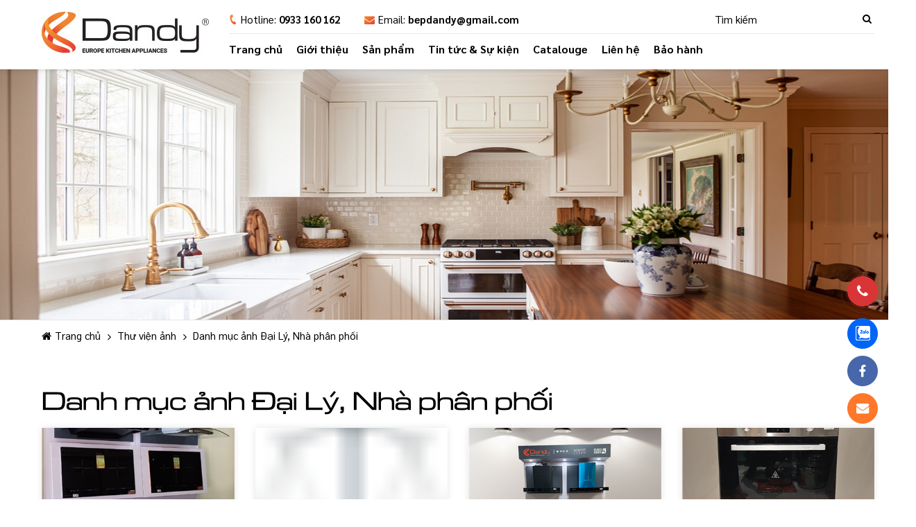

--- FILE ---
content_type: text/html; charset=utf-8
request_url: https://dandy.com.vn/danh-muc-anh-dai-ly-nha-phan-phoi.htm
body_size: 131489
content:


<!DOCTYPE html>
<html class="html" xmlns="http://www.w3.org/1999/xhtml" debug="true" lang="vi">
<head>
    <!--Mã nhúng sau thẻ mở head-->
    
    <!--Mã nhúng sau thẻ mở head-->

    <meta charset="UTF-8" /><title>
	 Danh mục ảnh Đại Lý, Nhà phân phối 
</title>
        <meta name="MobileOptimized" content="device-width" /><meta content="initial-scale=1.0" name="viewport" />
    
<link rel="canonical" href="https://dandy.com.vn/danh-muc-anh-dai-ly-nha-phan-phoi.htm" />
<meta name="keywords" content="" />
<meta name="description" content="" />
<meta property="og:title" content=" Danh mục ảnh Đại Lý, Nhà phân phối " />
<meta property="og:type" content="article" />
<meta property="og:url" content="http://dandy.com.vn/danh-muc-anh-dai-ly-nha-phan-phoi.htm" />
<meta property="og:image" content="" />
<meta property="og:description" content="" />
    <link rel="alternate" href="domain" hreflang="vi-vn" />
    
<link rel="Shortcut icon" href="https://dandy.com.vn/pic/SystemWebsite/ico.ico" type="image/x-icon"/>        

    
    

    <!--CSS-->
    <style type="text/css">/* Minification failed. Returning unminified contents.
(24,6603): run-time error CSS1039: Token not allowed after unary operator: '-color-main'
(24,6670): run-time error CSS1039: Token not allowed after unary operator: '-color-main'
(24,7270): run-time error CSS1039: Token not allowed after unary operator: '-color-main'
(25,343): run-time error CSS1039: Token not allowed after unary operator: '-color-title'
(25,538): run-time error CSS1039: Token not allowed after unary operator: '-color-main'
(25,604): run-time error CSS1039: Token not allowed after unary operator: '-color-main'
(25,1329): run-time error CSS1039: Token not allowed after unary operator: '-color-main'
(25,1775): run-time error CSS1039: Token not allowed after unary operator: '-color-main'
(25,1793): run-time error CSS1039: Token not allowed after unary operator: '-color-sub'
(25,1848): run-time error CSS1039: Token not allowed after unary operator: '-color-main'
(25,1866): run-time error CSS1039: Token not allowed after unary operator: '-color-sub'
(25,1930): run-time error CSS1039: Token not allowed after unary operator: '-color-main-rgb'
(25,2901): run-time error CSS1039: Token not allowed after unary operator: '-color-title'
(25,2956): run-time error CSS1039: Token not allowed after unary operator: '-color-main'
(25,3124): run-time error CSS1039: Token not allowed after unary operator: '-color-main'
(25,3280): run-time error CSS1039: Token not allowed after unary operator: '-color-main'
(25,3386): run-time error CSS1039: Token not allowed after unary operator: '-color-main'
(25,3590): run-time error CSS1039: Token not allowed after unary operator: '-color-main'
(25,4048): run-time error CSS1039: Token not allowed after unary operator: '-color-main'
(25,4066): run-time error CSS1039: Token not allowed after unary operator: '-color-sub'
(25,4121): run-time error CSS1039: Token not allowed after unary operator: '-color-main'
(25,4139): run-time error CSS1039: Token not allowed after unary operator: '-color-sub'
(25,4192): run-time error CSS1039: Token not allowed after unary operator: '-color-main-rgb'
(25,4796): run-time error CSS1039: Token not allowed after unary operator: '-color-main'
(25,5598): run-time error CSS1039: Token not allowed after unary operator: '-color-sub'
(25,5619): run-time error CSS1039: Token not allowed after unary operator: '-color-main'
(25,5903): run-time error CSS1039: Token not allowed after unary operator: '-color-main'
(25,6197): run-time error CSS1039: Token not allowed after unary operator: '-color-sub'
(25,6218): run-time error CSS1039: Token not allowed after unary operator: '-color-main'
(25,6399): run-time error CSS1039: Token not allowed after unary operator: '-color-main'
(25,6872): run-time error CSS1039: Token not allowed after unary operator: '-color-main'
(25,8575): run-time error CSS1039: Token not allowed after unary operator: '-color-main-rgb'
(25,9026): run-time error CSS1039: Token not allowed after unary operator: '-color-main-rgb'
(25,9340): run-time error CSS1039: Token not allowed after unary operator: '-color-main'
(25,10691): run-time error CSS1039: Token not allowed after unary operator: '-color-sub'
(25,11105): run-time error CSS1039: Token not allowed after unary operator: '-color-sub'
(25,11399): run-time error CSS1039: Token not allowed after unary operator: '-color-sub'
(25,11659): run-time error CSS1039: Token not allowed after unary operator: '-color-sub'
(25,12964): run-time error CSS1039: Token not allowed after unary operator: '-color-main'
(25,14235): run-time error CSS1039: Token not allowed after unary operator: '-color-main-rgb'
(25,14597): run-time error CSS1039: Token not allowed after unary operator: '-color-main'
(25,14656): run-time error CSS1039: Token not allowed after unary operator: '-color-sub'
(25,14766): run-time error CSS1039: Token not allowed after unary operator: '-color-main'
(25,14875): run-time error CSS1039: Token not allowed after unary operator: '-color-main'
(25,15979): run-time error CSS1039: Token not allowed after unary operator: '-color-main'
(25,17758): run-time error CSS1039: Token not allowed after unary operator: '-color-main-rgb'
(25,18225): run-time error CSS1039: Token not allowed after unary operator: '-color-main-rgb'
(25,19110): run-time error CSS1039: Token not allowed after unary operator: '-color-main'
(25,19188): run-time error CSS1039: Token not allowed after unary operator: '-color-main'
(25,19330): run-time error CSS1039: Token not allowed after unary operator: '-color-main'
(25,19348): run-time error CSS1039: Token not allowed after unary operator: '-color-sub'
(25,19403): run-time error CSS1039: Token not allowed after unary operator: '-color-main'
(25,19421): run-time error CSS1039: Token not allowed after unary operator: '-color-sub'
(25,19653): run-time error CSS1039: Token not allowed after unary operator: '-color-main-rgb'
(25,19896): run-time error CSS1039: Token not allowed after unary operator: '-color-main'
(25,19914): run-time error CSS1039: Token not allowed after unary operator: '-color-sub'
(25,19969): run-time error CSS1039: Token not allowed after unary operator: '-color-main'
(25,19987): run-time error CSS1039: Token not allowed after unary operator: '-color-sub'
(25,20300): run-time error CSS1039: Token not allowed after unary operator: '-color-title'
(25,20351): run-time error CSS1039: Token not allowed after unary operator: '-color-main'
(25,20490): run-time error CSS1039: Token not allowed after unary operator: '-color-main'
(25,20622): run-time error CSS1039: Token not allowed after unary operator: '-color-main-rgb'
(25,21829): run-time error CSS1039: Token not allowed after unary operator: '-color-title'
(25,21883): run-time error CSS1039: Token not allowed after unary operator: '-color-main'
(25,21980): run-time error CSS1039: Token not allowed after unary operator: '-color-title'
(25,22032): run-time error CSS1039: Token not allowed after unary operator: '-color-main'
(25,22602): run-time error CSS1039: Token not allowed after unary operator: '-color-main-rgb'
(25,23320): run-time error CSS1039: Token not allowed after unary operator: '-color-main-filter'
(25,23581): run-time error CSS1039: Token not allowed after unary operator: '-color-main'
(25,23861): run-time error CSS1039: Token not allowed after unary operator: '-color-main'
(25,23896): run-time error CSS1039: Token not allowed after unary operator: '-color-main'
(25,23952): run-time error CSS1039: Token not allowed after unary operator: '-color-main'
(25,23970): run-time error CSS1039: Token not allowed after unary operator: '-color-sub'
(25,24243): run-time error CSS1039: Token not allowed after unary operator: '-color-main-rgb'
(25,24305): run-time error CSS1039: Token not allowed after unary operator: '-color-main'
(25,24323): run-time error CSS1039: Token not allowed after unary operator: '-color-sub'
(25,24378): run-time error CSS1039: Token not allowed after unary operator: '-color-main'
(25,24396): run-time error CSS1039: Token not allowed after unary operator: '-color-sub'
(25,25220): run-time error CSS1039: Token not allowed after unary operator: '-color-main'
(25,25364): run-time error CSS1039: Token not allowed after unary operator: '-color-main'
(25,25442): run-time error CSS1039: Token not allowed after unary operator: '-color-main'
(25,25622): run-time error CSS1039: Token not allowed after unary operator: '-color-main'
(25,25640): run-time error CSS1039: Token not allowed after unary operator: '-color-sub'
(25,25873): run-time error CSS1039: Token not allowed after unary operator: '-color-main-rgb'
(25,25953): run-time error CSS1039: Token not allowed after unary operator: '-color-main'
(25,26034): run-time error CSS1039: Token not allowed after unary operator: '-color-main'
(25,26052): run-time error CSS1039: Token not allowed after unary operator: '-color-sub'
(25,26107): run-time error CSS1039: Token not allowed after unary operator: '-color-main'
(25,26125): run-time error CSS1039: Token not allowed after unary operator: '-color-sub'
(25,26732): run-time error CSS1039: Token not allowed after unary operator: '-color-main-rgb'
(25,27497): run-time error CSS1039: Token not allowed after unary operator: '-color-main'
(25,27564): run-time error CSS1039: Token not allowed after unary operator: '-color-main'
(25,27724): run-time error CSS1039: Token not allowed after unary operator: '-color-main'
(25,27798): run-time error CSS1039: Token not allowed after unary operator: '-color-main'
(25,27854): run-time error CSS1039: Token not allowed after unary operator: '-color-main'
(25,27872): run-time error CSS1039: Token not allowed after unary operator: '-color-sub'
(25,28143): run-time error CSS1039: Token not allowed after unary operator: '-color-main-rgb'
(25,28205): run-time error CSS1039: Token not allowed after unary operator: '-color-main'
(25,28223): run-time error CSS1039: Token not allowed after unary operator: '-color-sub'
(25,28278): run-time error CSS1039: Token not allowed after unary operator: '-color-main'
(25,28296): run-time error CSS1039: Token not allowed after unary operator: '-color-sub'
(25,28941): run-time error CSS1039: Token not allowed after unary operator: '-color-sub'
(25,28958): run-time error CSS1039: Token not allowed after unary operator: '-color-main'
(25,29014): run-time error CSS1039: Token not allowed after unary operator: '-color-sub'
(25,29031): run-time error CSS1039: Token not allowed after unary operator: '-color-main'
(25,29554): run-time error CSS1039: Token not allowed after unary operator: '-color-main'
(25,29572): run-time error CSS1039: Token not allowed after unary operator: '-color-sub'
(25,29627): run-time error CSS1039: Token not allowed after unary operator: '-color-main'
(25,29645): run-time error CSS1039: Token not allowed after unary operator: '-color-sub'
(25,30581): run-time error CSS1039: Token not allowed after unary operator: '-color-title'
(25,30633): run-time error CSS1039: Token not allowed after unary operator: '-color-main'
(25,30792): run-time error CSS1039: Token not allowed after unary operator: '-color-main'
(25,31655): run-time error CSS1039: Token not allowed after unary operator: '-color-main-rgb'
(25,32146): run-time error CSS1039: Token not allowed after unary operator: '-color-main'
(25,32351): run-time error CSS1039: Token not allowed after unary operator: '-color-main'
(25,32871): run-time error CSS1039: Token not allowed after unary operator: '-color-main'
(25,32970): run-time error CSS1039: Token not allowed after unary operator: '-color-main'
(25,33076): run-time error CSS1039: Token not allowed after unary operator: '-color-main-rgb'
(25,33242): run-time error CSS1039: Token not allowed after unary operator: '-color-title'
(25,33294): run-time error CSS1039: Token not allowed after unary operator: '-color-main'
(25,34514): run-time error CSS1039: Token not allowed after unary operator: '-color-main'
(25,34588): run-time error CSS1039: Token not allowed after unary operator: '-color-main'
(25,34644): run-time error CSS1039: Token not allowed after unary operator: '-color-main'
(25,34662): run-time error CSS1039: Token not allowed after unary operator: '-color-sub'
(25,34935): run-time error CSS1039: Token not allowed after unary operator: '-color-main-rgb'
(25,34997): run-time error CSS1039: Token not allowed after unary operator: '-color-main'
(25,35015): run-time error CSS1039: Token not allowed after unary operator: '-color-sub'
(25,35070): run-time error CSS1039: Token not allowed after unary operator: '-color-main'
(25,35088): run-time error CSS1039: Token not allowed after unary operator: '-color-sub'
(25,35912): run-time error CSS1039: Token not allowed after unary operator: '-color-main'
(25,36366): run-time error CSS1039: Token not allowed after unary operator: '-color-main'
(25,36444): run-time error CSS1039: Token not allowed after unary operator: '-color-main'
(25,36640): run-time error CSS1039: Token not allowed after unary operator: '-color-main'
(25,36658): run-time error CSS1039: Token not allowed after unary operator: '-color-sub'
(25,36882): run-time error CSS1039: Token not allowed after unary operator: '-color-main-rgb'
(25,36996): run-time error CSS1039: Token not allowed after unary operator: '-color-main'
(25,37014): run-time error CSS1039: Token not allowed after unary operator: '-color-sub'
(25,37069): run-time error CSS1039: Token not allowed after unary operator: '-color-main'
(25,37087): run-time error CSS1039: Token not allowed after unary operator: '-color-sub'
(25,37221): run-time error CSS1039: Token not allowed after unary operator: '-color-main'
(25,37554): run-time error CSS1039: Token not allowed after unary operator: '-color-main'
(25,37576): run-time error CSS1039: Token not allowed after unary operator: '-color-sub'
(25,38944): run-time error CSS1039: Token not allowed after unary operator: '-color-title'
(25,38998): run-time error CSS1039: Token not allowed after unary operator: '-color-main'
(25,39531): run-time error CSS1039: Token not allowed after unary operator: '-color-main'
(25,39683): run-time error CSS1039: Token not allowed after unary operator: '-color-sub'
(25,39700): run-time error CSS1039: Token not allowed after unary operator: '-color-main'
(25,39757): run-time error CSS1039: Token not allowed after unary operator: '-color-sub'
(25,39774): run-time error CSS1039: Token not allowed after unary operator: '-color-main'
(25,40611): run-time error CSS1039: Token not allowed after unary operator: '-color-main'
(25,40795): run-time error CSS1039: Token not allowed after unary operator: '-color-main'
(25,40873): run-time error CSS1039: Token not allowed after unary operator: '-color-main'
(25,40966): run-time error CSS1039: Token not allowed after unary operator: '-color-main'
(25,40984): run-time error CSS1039: Token not allowed after unary operator: '-color-sub'
(25,41039): run-time error CSS1039: Token not allowed after unary operator: '-color-main'
(25,41057): run-time error CSS1039: Token not allowed after unary operator: '-color-sub'
(25,41313): run-time error CSS1039: Token not allowed after unary operator: '-color-main-rgb'
(25,41418): run-time error CSS1039: Token not allowed after unary operator: '-color-main-rgb'
(25,41585): run-time error CSS1039: Token not allowed after unary operator: '-color-main'
(25,41659): run-time error CSS1039: Token not allowed after unary operator: '-color-main'
(25,41715): run-time error CSS1039: Token not allowed after unary operator: '-color-main'
(25,41733): run-time error CSS1039: Token not allowed after unary operator: '-color-sub'
(25,42023): run-time error CSS1039: Token not allowed after unary operator: '-color-main-rgb'
(25,42085): run-time error CSS1039: Token not allowed after unary operator: '-color-main'
(25,42103): run-time error CSS1039: Token not allowed after unary operator: '-color-sub'
(25,42158): run-time error CSS1039: Token not allowed after unary operator: '-color-main'
(25,42176): run-time error CSS1039: Token not allowed after unary operator: '-color-sub'
(25,42509): run-time error CSS1039: Token not allowed after unary operator: '-color-main'
(25,42583): run-time error CSS1039: Token not allowed after unary operator: '-color-main'
(25,42639): run-time error CSS1039: Token not allowed after unary operator: '-color-main'
(25,42657): run-time error CSS1039: Token not allowed after unary operator: '-color-sub'
(25,42957): run-time error CSS1039: Token not allowed after unary operator: '-color-main-rgb'
(25,43019): run-time error CSS1039: Token not allowed after unary operator: '-color-main'
(25,43037): run-time error CSS1039: Token not allowed after unary operator: '-color-sub'
(25,43092): run-time error CSS1039: Token not allowed after unary operator: '-color-main'
(25,43110): run-time error CSS1039: Token not allowed after unary operator: '-color-sub'
(25,43901): run-time error CSS1039: Token not allowed after unary operator: '-color-main'
(25,44144): run-time error CSS1039: Token not allowed after unary operator: '-color-title'
(25,44194): run-time error CSS1039: Token not allowed after unary operator: '-color-main'
(25,44897): run-time error CSS1039: Token not allowed after unary operator: '-color-main'
(25,44949): run-time error CSS1039: Token not allowed after unary operator: '-color-main'
(25,45392): run-time error CSS1039: Token not allowed after unary operator: '-color-main'
(25,46747): run-time error CSS1039: Token not allowed after unary operator: '-color-main'
(25,46825): run-time error CSS1039: Token not allowed after unary operator: '-color-main'
(25,46993): run-time error CSS1039: Token not allowed after unary operator: '-color-main'
(25,47011): run-time error CSS1039: Token not allowed after unary operator: '-color-sub'
(25,47253): run-time error CSS1039: Token not allowed after unary operator: '-color-main-rgb'
(25,47368): run-time error CSS1039: Token not allowed after unary operator: '-color-main'
(25,47386): run-time error CSS1039: Token not allowed after unary operator: '-color-sub'
(25,47441): run-time error CSS1039: Token not allowed after unary operator: '-color-main'
(25,47459): run-time error CSS1039: Token not allowed after unary operator: '-color-sub'
(25,47595): run-time error CSS1039: Token not allowed after unary operator: '-color-main'
(25,48008): run-time error CSS1039: Token not allowed after unary operator: '-color-main'
(25,48140): run-time error CSS1039: Token not allowed after unary operator: '-color-main'
(25,48218): run-time error CSS1039: Token not allowed after unary operator: '-color-main'
(25,48370): run-time error CSS1039: Token not allowed after unary operator: '-color-main'
(25,48388): run-time error CSS1039: Token not allowed after unary operator: '-color-sub'
(25,48638): run-time error CSS1039: Token not allowed after unary operator: '-color-main-rgb'
(25,48749): run-time error CSS1039: Token not allowed after unary operator: '-color-main'
(25,48767): run-time error CSS1039: Token not allowed after unary operator: '-color-sub'
(25,48822): run-time error CSS1039: Token not allowed after unary operator: '-color-main'
(25,48840): run-time error CSS1039: Token not allowed after unary operator: '-color-sub'
(25,48968): run-time error CSS1039: Token not allowed after unary operator: '-color-main'
(25,49196): run-time error CSS1039: Token not allowed after unary operator: '-color-main'
(25,49501): run-time error CSS1039: Token not allowed after unary operator: '-color-main-rgb'
(25,49765): run-time error CSS1039: Token not allowed after unary operator: '-color-main'
(25,50118): run-time error CSS1039: Token not allowed after unary operator: '-color-sub'
(25,50135): run-time error CSS1039: Token not allowed after unary operator: '-color-main'
(25,50192): run-time error CSS1039: Token not allowed after unary operator: '-color-sub'
(25,50209): run-time error CSS1039: Token not allowed after unary operator: '-color-main'
(25,50985): run-time error CSS1039: Token not allowed after unary operator: '-color-main'
(25,51609): run-time error CSS1039: Token not allowed after unary operator: '-color-main'
(25,51843): run-time error CSS1039: Token not allowed after unary operator: '-color-main'
(25,52757): run-time error CSS1039: Token not allowed after unary operator: '-color-main'
(25,52956): run-time error CSS1039: Token not allowed after unary operator: '-color-main'
(25,54666): run-time error CSS1039: Token not allowed after unary operator: '-color-main-rgb'
(25,55690): run-time error CSS1039: Token not allowed after unary operator: '-color-main'
(25,55764): run-time error CSS1039: Token not allowed after unary operator: '-color-main'
(25,55820): run-time error CSS1039: Token not allowed after unary operator: '-color-main'
(25,55838): run-time error CSS1039: Token not allowed after unary operator: '-color-sub'
(25,56178): run-time error CSS1039: Token not allowed after unary operator: '-color-main'
(25,56196): run-time error CSS1039: Token not allowed after unary operator: '-color-sub'
(25,56251): run-time error CSS1039: Token not allowed after unary operator: '-color-main'
(25,56269): run-time error CSS1039: Token not allowed after unary operator: '-color-sub'
(25,56322): run-time error CSS1039: Token not allowed after unary operator: '-color-main-rgb'
(25,57290): run-time error CSS1039: Token not allowed after unary operator: '-color-main'
(25,57357): run-time error CSS1039: Token not allowed after unary operator: '-color-main'
(25,57921): run-time error CSS1039: Token not allowed after unary operator: '-color-main'
(25,58001): run-time error CSS1039: Token not allowed after unary operator: '-color-main'
(25,58305): run-time error CSS1039: Token not allowed after unary operator: '-color-main-rgb'
(25,58524): run-time error CSS1039: Token not allowed after unary operator: '-color-main'
(25,58672): run-time error CSS1039: Token not allowed after unary operator: '-color-main-rgb'
(25,58720): run-time error CSS1039: Token not allowed after unary operator: '-color-main-rgb'
(25,59077): run-time error CSS1039: Token not allowed after unary operator: '-color-main'
(25,59774): run-time error CSS1039: Token not allowed after unary operator: '-color-main-filter'
(25,59901): run-time error CSS1039: Token not allowed after unary operator: '-color-main'
(25,59919): run-time error CSS1039: Token not allowed after unary operator: '-color-sub'
(25,59974): run-time error CSS1039: Token not allowed after unary operator: '-color-main'
(25,59992): run-time error CSS1039: Token not allowed after unary operator: '-color-sub'
(25,60545): run-time error CSS1039: Token not allowed after unary operator: '-color-main-rgb'
(25,61097): run-time error CSS1039: Token not allowed after unary operator: '-color-main-rgb'
(25,61159): run-time error CSS1039: Token not allowed after unary operator: '-color-main'
(25,61177): run-time error CSS1039: Token not allowed after unary operator: '-color-sub'
(25,61232): run-time error CSS1039: Token not allowed after unary operator: '-color-main'
(25,61250): run-time error CSS1039: Token not allowed after unary operator: '-color-sub'
(25,61794): run-time error CSS1039: Token not allowed after unary operator: '-color-main-rgb'
(25,62470): run-time error CSS1039: Token not allowed after unary operator: '-color-main'
(25,62592): run-time error CSS1039: Token not allowed after unary operator: '-color-main'
(25,62969): run-time error CSS1039: Token not allowed after unary operator: '-color-main'
(25,63025): run-time error CSS1039: Token not allowed after unary operator: '-color-main'
(25,63413): run-time error CSS1039: Token not allowed after unary operator: '-color-title'
(25,63462): run-time error CSS1039: Token not allowed after unary operator: '-color-main'
(25,63612): run-time error CSS1039: Token not allowed after unary operator: '-color-main'
(25,64385): run-time error CSS1039: Token not allowed after unary operator: '-color-main-rgb'
(25,64852): run-time error CSS1039: Token not allowed after unary operator: '-color-main'
(25,65048): run-time error CSS1039: Token not allowed after unary operator: '-color-main'
(25,65582): run-time error CSS1039: Token not allowed after unary operator: '-color-main'
(25,65778): run-time error CSS1039: Token not allowed after unary operator: '-color-main'
(25,65917): run-time error CSS1039: Token not allowed after unary operator: '-color-main'
(25,65995): run-time error CSS1039: Token not allowed after unary operator: '-color-main'
(25,66147): run-time error CSS1039: Token not allowed after unary operator: '-color-main'
(25,66165): run-time error CSS1039: Token not allowed after unary operator: '-color-sub'
(25,66415): run-time error CSS1039: Token not allowed after unary operator: '-color-main-rgb'
(25,66523): run-time error CSS1039: Token not allowed after unary operator: '-color-main'
(25,66541): run-time error CSS1039: Token not allowed after unary operator: '-color-sub'
(25,66596): run-time error CSS1039: Token not allowed after unary operator: '-color-main'
(25,66614): run-time error CSS1039: Token not allowed after unary operator: '-color-sub'
(25,66736): run-time error CSS1039: Token not allowed after unary operator: '-color-main'
(25,66957): run-time error CSS1039: Token not allowed after unary operator: '-color-main'
(25,67035): run-time error CSS1039: Token not allowed after unary operator: '-color-main'
(25,67304): run-time error CSS1039: Token not allowed after unary operator: '-color-main-rgb'
(25,67420): run-time error CSS1039: Token not allowed after unary operator: '-color-main'
(25,67438): run-time error CSS1039: Token not allowed after unary operator: '-color-sub'
(25,67493): run-time error CSS1039: Token not allowed after unary operator: '-color-main'
(25,67511): run-time error CSS1039: Token not allowed after unary operator: '-color-sub'
(25,67782): run-time error CSS1039: Token not allowed after unary operator: '-color-main'
(25,67856): run-time error CSS1039: Token not allowed after unary operator: '-color-main'
(25,67912): run-time error CSS1039: Token not allowed after unary operator: '-color-main'
(25,67930): run-time error CSS1039: Token not allowed after unary operator: '-color-sub'
(25,68209): run-time error CSS1039: Token not allowed after unary operator: '-color-main'
(25,68227): run-time error CSS1039: Token not allowed after unary operator: '-color-sub'
(25,68282): run-time error CSS1039: Token not allowed after unary operator: '-color-main'
(25,68300): run-time error CSS1039: Token not allowed after unary operator: '-color-sub'
(25,68353): run-time error CSS1039: Token not allowed after unary operator: '-color-main-rgb'
(25,69153): run-time error CSS1039: Token not allowed after unary operator: '-color-main'
(25,69534): run-time error CSS1039: Token not allowed after unary operator: '-color-main'
(25,69552): run-time error CSS1039: Token not allowed after unary operator: '-color-sub'
(25,69607): run-time error CSS1039: Token not allowed after unary operator: '-color-main'
(25,69625): run-time error CSS1039: Token not allowed after unary operator: '-color-sub'
(25,70168): run-time error CSS1039: Token not allowed after unary operator: '-color-main'
(25,70229): run-time error CSS1039: Token not allowed after unary operator: '-color-sub'
(25,70442): run-time error CSS1039: Token not allowed after unary operator: '-color-title'
(25,70893): run-time error CSS1039: Token not allowed after unary operator: '-color-main-rgb'
(25,71292): run-time error CSS1039: Token not allowed after unary operator: '-color-main'
(25,71366): run-time error CSS1039: Token not allowed after unary operator: '-color-main'
(25,71422): run-time error CSS1039: Token not allowed after unary operator: '-color-main'
(25,71440): run-time error CSS1039: Token not allowed after unary operator: '-color-sub'
(25,71727): run-time error CSS1039: Token not allowed after unary operator: '-color-main'
(25,71745): run-time error CSS1039: Token not allowed after unary operator: '-color-sub'
(25,71800): run-time error CSS1039: Token not allowed after unary operator: '-color-main'
(25,71818): run-time error CSS1039: Token not allowed after unary operator: '-color-sub'
(25,71871): run-time error CSS1039: Token not allowed after unary operator: '-color-main-rgb'
(25,72257): run-time error CSS1039: Token not allowed after unary operator: '-color-title'
(25,72860): run-time error CSS1039: Token not allowed after unary operator: '-color-main-rgb'
(25,73035): run-time error CSS1039: Token not allowed after unary operator: '-color-main-filter'
(25,73401): run-time error CSS1039: Token not allowed after unary operator: '-color-main'
(25,74107): run-time error CSS1039: Token not allowed after unary operator: '-color-main-rgb'
(25,74460): run-time error CSS1039: Token not allowed after unary operator: '-color-main'
(25,74604): run-time error CSS1039: Token not allowed after unary operator: '-color-main-filter'
(25,75719): run-time error CSS1039: Token not allowed after unary operator: '-color-main'
(25,75737): run-time error CSS1039: Token not allowed after unary operator: '-color-sub'
(25,75792): run-time error CSS1039: Token not allowed after unary operator: '-color-main'
(25,75810): run-time error CSS1039: Token not allowed after unary operator: '-color-sub'
(25,76100): run-time error CSS1039: Token not allowed after unary operator: '-color-main-rgb'
(25,76162): run-time error CSS1039: Token not allowed after unary operator: '-color-main'
(25,76180): run-time error CSS1039: Token not allowed after unary operator: '-color-sub'
(25,76235): run-time error CSS1039: Token not allowed after unary operator: '-color-main'
(25,76253): run-time error CSS1039: Token not allowed after unary operator: '-color-sub'
(25,76517): run-time error CSS1039: Token not allowed after unary operator: '-color-main'
(25,76910): run-time error CSS1039: Token not allowed after unary operator: '-color-main'
(25,76962): run-time error CSS1039: Token not allowed after unary operator: '-color-main'
(25,77106): run-time error CSS1039: Token not allowed after unary operator: '-color-main'
(25,77124): run-time error CSS1039: Token not allowed after unary operator: '-color-sub'
(25,77179): run-time error CSS1039: Token not allowed after unary operator: '-color-main'
(25,77197): run-time error CSS1039: Token not allowed after unary operator: '-color-sub'
(25,77367): run-time error CSS1039: Token not allowed after unary operator: '-color-main'
(25,78182): run-time error CSS1039: Token not allowed after unary operator: '-color-title'
(25,78520): run-time error CSS1039: Token not allowed after unary operator: '-color-main'
(25,79597): run-time error CSS1039: Token not allowed after unary operator: '-color-main'
(26,1045): run-time error CSS1039: Token not allowed after unary operator: '-color-main'
(26,1696): run-time error CSS1039: Token not allowed after unary operator: '-color-main'
(26,2021): run-time error CSS1039: Token not allowed after unary operator: '-color-main'
(26,2357): run-time error CSS1039: Token not allowed after unary operator: '-color-main'
(26,2650): run-time error CSS1039: Token not allowed after unary operator: '-color-main'
(26,5815): run-time error CSS1039: Token not allowed after unary operator: '-color-main-filter'
(26,6010): run-time error CSS1039: Token not allowed after unary operator: '-color-main'
(26,7103): run-time error CSS1039: Token not allowed after unary operator: '-color-main'
(26,7428): run-time error CSS1039: Token not allowed after unary operator: '-color-main'
 */
@font-face{font-family:'RobotoCondensed';font-display:block;src:url(/css/fonts/RobotoCondensed-Regular.eot?);src:url(/css/fonts/RobotoCondensed-Regular.eot?#iefix) format('embedded-opentype'),url(/css/fonts/RobotoCondensed-Regular.woff) format('woff'),url(/css/fonts/RobotoCondensed-Regular.ttf) format('truetype');font-weight:normal;font-style:normal;}@font-face{font-family:'RobotoCondensedBold';font-display:block;src:url(/css/fonts/robotocondensedbold.eot?);src:url(/css/fonts/robotocondensedbold.eot?#iefix) format('embedded-opentype'),url(/css/fonts/robotocondensedbold.woff) format('woff'),url(/css/fonts/robotocondensedbold.ttf) format('truetype');}@font-face{font-family:'NotoSansBold';src:url(/css/fonts/NotoSans-Bold.eot?);src:url(/css/fonts/NotoSans-Bold.eot?#iefix) format('embedded-opentype'),url(/css/fonts/NotoSans-Bold.woff2) format('woff2'),url(/css/fonts/NotoSans-Bold.woff) format('woff'),url(/css/fonts/NotoSans-Bold.ttf) format('truetype');font-weight:bold;font-style:normal;font-display:swap;}@font-face{font-family:'NotoSans';src:url(/css/fonts/NotoSans-Regular.eot?);src:url(/css/fonts/NotoSans-Regular.eot?#iefix) format('embedded-opentype'),url(/css/fonts/NotoSans-Regular.woff2) format('woff2'),url(/css/fonts/NotoSans-Regular.woff) format('woff'),url(/css/fonts/NotoSans-Regular.ttf) format('truetype');font-weight:normal;font-style:normal;font-display:swap;}@font-face{font-family:'NotoSansSemiBold';src:url(/css/fonts/NotoSans-SemiBold.eot?);src:url(/css/fonts/NotoSans-SemiBold.eot?#iefix) format('embedded-opentype'),url(/css/fonts/NotoSans-SemiBold.woff2) format('woff2'),url(/css/fonts/NotoSans-SemiBold.woff) format('woff'),url(/css/fonts/NotoSans-SemiBold.ttf) format('truetype');font-weight:600;font-style:normal;font-display:swap;}@font-face{font-family:'SarabunBold';src:url(/css/fonts/Sarabun-Bold.eot?);src:url(/css/fonts/Sarabun-Bold.eot?#iefix) format('embedded-opentype'),url(/css/fonts/Sarabun-Bold.woff2) format('woff2'),url(/css/fonts/Sarabun-Bold.woff) format('woff'),url(/css/fonts/Sarabun-Bold.ttf) format('truetype');font-weight:bold;font-style:normal;font-display:swap;}@font-face{font-family:'SarabunLight';src:url(/css/fonts/Sarabun-Light.eot?);src:url(/css/fonts/Sarabun-Light.eot?#iefix) format('embedded-opentype'),url(/css/fonts/Sarabun-Light.woff2) format('woff2'),url(/css/fonts/Sarabun-Light.woff) format('woff'),url(/css/fonts/Sarabun-Light.ttf) format('truetype');font-weight:300;font-style:normal;font-display:swap;}@font-face{font-family:'Sarabun';src:url(/css/fonts/Sarabun-Regular.eot?);src:url(/css/fonts/Sarabun-Regular.eot?#iefix) format('embedded-opentype'),url(/css/fonts/Sarabun-Regular.woff2) format('woff2'),url(/css/fonts/Sarabun-Regular.woff) format('woff'),url(/css/fonts/Sarabun-Regular.ttf) format('truetype');font-weight:normal;font-style:normal;font-display:swap;}@font-face{font-family:'SarabunMedium';src:url(/css/fonts/Sarabun-Medium.eot?);src:url(/css/fonts/Sarabun-Medium.eot?#iefix) format('embedded-opentype'),url(/css/fonts/Sarabun-Medium.woff2) format('woff2'),url(/css/fonts/Sarabun-Medium.woff) format('woff'),url(/css/fonts/Sarabun-Medium.ttf) format('truetype');font-weight:500;font-style:normal;font-display:swap;}@font-face{font-family:'UTMMobifoneKT';src:url(/css/fonts/UTMMobifoneKT.eot?);src:url(/css/fonts/UTMMobifoneKT.eot?#iefix) format('embedded-opentype'),url(/css/fonts/UTMMobifoneKT.woff2) format('woff2'),url(/css/fonts/UTMMobifoneKT.woff) format('woff'),url(/css/fonts/UTMMobifoneKT.ttf) format('truetype');font-weight:normal;font-style:normal;font-display:swap;}
/*!
 *  Font Awesome 4.7.0 by @davegandy - http://fontawesome.io - @fontawesome
 *  License - http://fontawesome.io/license (Font: SIL OFL 1.1, CSS: MIT License)
 */
@font-face{font-family:'FontAwesome';font-display:block;src:url(/css/font-awesome-4.7.0/fonts/fontawesome-webfont.eot?v=4.7.0);src:url(/css/font-awesome-4.7.0/fonts/fontawesome-webfont.eot?#iefix&v=4.7.0) format('embedded-opentype'),url(/css/font-awesome-4.7.0/fonts/fontawesome-webfont.woff2?v=4.7.0) format('woff2'),url(/css/font-awesome-4.7.0/fonts/fontawesome-webfont.woff?v=4.7.0) format('woff'),url(/css/font-awesome-4.7.0/fonts/fontawesome-webfont.ttf?v=4.7.0) format('truetype');font-weight:normal;font-style:normal}.fa{display:inline-block;font:normal normal normal 14px/1 FontAwesome;font-size:inherit;text-rendering:auto;-webkit-font-smoothing:antialiased;-moz-osx-font-smoothing:grayscale}.fa-lg{font-size:1.33333333em;line-height:.75em;vertical-align:-15%}.fa-2x{font-size:2em}.fa-3x{font-size:3em}.fa-4x{font-size:4em}.fa-5x{font-size:5em}.fa-fw{width:1.28571429em;text-align:center}.fa-ul{padding-left:0;margin-left:2.14285714em;list-style-type:none}.fa-ul>li{position:relative}.fa-li{position:absolute;left:-2.14285714em;width:2.14285714em;top:.14285714em;text-align:center}.fa-li.fa-lg{left:-1.85714286em}.fa-border{padding:.2em .25em .15em;border:solid .08em #eee;border-radius:.1em}.fa-pull-left{float:left}.fa-pull-right{float:right}.fa.fa-pull-left{margin-right:.3em}.fa.fa-pull-right{margin-left:.3em}.pull-right{float:right}.pull-left{float:left}.fa.pull-left{margin-right:.3em}.fa.pull-right{margin-left:.3em}.fa-spin{-webkit-animation:fa-spin 2s infinite linear;animation:fa-spin 2s infinite linear}.fa-pulse{-webkit-animation:fa-spin 1s infinite steps(8);animation:fa-spin 1s infinite steps(8)}@-webkit-keyframes fa-spin{0%{-webkit-transform:rotate(0deg);transform:rotate(0deg)}100%{-webkit-transform:rotate(359deg);transform:rotate(359deg)}}@keyframes fa-spin{0%{-webkit-transform:rotate(0deg);transform:rotate(0deg)}100%{-webkit-transform:rotate(359deg);transform:rotate(359deg)}}.fa-rotate-90{-ms-filter:"progid:DXImageTransform.Microsoft.BasicImage(rotation=1)";-webkit-transform:rotate(90deg);-ms-transform:rotate(90deg);transform:rotate(90deg)}.fa-rotate-180{-ms-filter:"progid:DXImageTransform.Microsoft.BasicImage(rotation=2)";-webkit-transform:rotate(180deg);-ms-transform:rotate(180deg);transform:rotate(180deg)}.fa-rotate-270{-ms-filter:"progid:DXImageTransform.Microsoft.BasicImage(rotation=3)";-webkit-transform:rotate(270deg);-ms-transform:rotate(270deg);transform:rotate(270deg)}.fa-flip-horizontal{-ms-filter:"progid:DXImageTransform.Microsoft.BasicImage(rotation=0, mirror=1)";-webkit-transform:scale(-1,1);-ms-transform:scale(-1,1);transform:scale(-1,1)}.fa-flip-vertical{-ms-filter:"progid:DXImageTransform.Microsoft.BasicImage(rotation=2, mirror=1)";-webkit-transform:scale(1,-1);-ms-transform:scale(1,-1);transform:scale(1,-1)}:root .fa-rotate-90,:root .fa-rotate-180,:root .fa-rotate-270,:root .fa-flip-horizontal,:root .fa-flip-vertical{filter:none}.fa-stack{position:relative;display:inline-block;width:2em;height:2em;line-height:2em;vertical-align:middle}.fa-stack-1x,.fa-stack-2x{position:absolute;left:0;width:100%;text-align:center}.fa-stack-1x{line-height:inherit}.fa-stack-2x{font-size:2em}.fa-inverse{color:#fff}.fa-glass:before{content:""}.fa-music:before{content:""}.fa-search:before{content:""}.fa-envelope-o:before{content:""}.fa-heart:before{content:""}.fa-star:before{content:""}.fa-star-o:before{content:""}.fa-user:before{content:""}.fa-film:before{content:""}.fa-th-large:before{content:""}.fa-th:before{content:""}.fa-th-list:before{content:""}.fa-check:before{content:""}.fa-remove:before,.fa-close:before,.fa-times:before{content:""}.fa-search-plus:before{content:""}.fa-search-minus:before{content:""}.fa-power-off:before{content:""}.fa-signal:before{content:""}.fa-gear:before,.fa-cog:before{content:""}.fa-trash-o:before{content:""}.fa-home:before{content:""}.fa-file-o:before{content:""}.fa-clock-o:before{content:""}.fa-road:before{content:""}.fa-download:before{content:""}.fa-arrow-circle-o-down:before{content:""}.fa-arrow-circle-o-up:before{content:""}.fa-inbox:before{content:""}.fa-play-circle-o:before{content:""}.fa-rotate-right:before,.fa-repeat:before{content:""}.fa-refresh:before{content:""}.fa-list-alt:before{content:""}.fa-lock:before{content:""}.fa-flag:before{content:""}.fa-headphones:before{content:""}.fa-volume-off:before{content:""}.fa-volume-down:before{content:""}.fa-volume-up:before{content:""}.fa-qrcode:before{content:""}.fa-barcode:before{content:""}.fa-tag:before{content:""}.fa-tags:before{content:""}.fa-book:before{content:""}.fa-bookmark:before{content:""}.fa-print:before{content:""}.fa-camera:before{content:""}.fa-font:before{content:""}.fa-bold:before{content:""}.fa-italic:before{content:""}.fa-text-height:before{content:""}.fa-text-width:before{content:""}.fa-align-left:before{content:""}.fa-align-center:before{content:""}.fa-align-right:before{content:""}.fa-align-justify:before{content:""}.fa-list:before{content:""}.fa-dedent:before,.fa-outdent:before{content:""}.fa-indent:before{content:""}.fa-video-camera:before{content:""}.fa-photo:before,.fa-image:before,.fa-picture-o:before{content:""}.fa-pencil:before{content:""}.fa-map-marker:before{content:""}.fa-adjust:before{content:""}.fa-tint:before{content:""}.fa-edit:before,.fa-pencil-square-o:before{content:""}.fa-share-square-o:before{content:""}.fa-check-square-o:before{content:""}.fa-arrows:before{content:""}.fa-step-backward:before{content:""}.fa-fast-backward:before{content:""}.fa-backward:before{content:""}.fa-play:before{content:""}.fa-pause:before{content:""}.fa-stop:before{content:""}.fa-forward:before{content:""}.fa-fast-forward:before{content:""}.fa-step-forward:before{content:""}.fa-eject:before{content:""}.fa-chevron-left:before{content:""}.fa-chevron-right:before{content:""}.fa-plus-circle:before{content:""}.fa-minus-circle:before{content:""}.fa-times-circle:before{content:""}.fa-check-circle:before{content:""}.fa-question-circle:before{content:""}.fa-info-circle:before{content:""}.fa-crosshairs:before{content:""}.fa-times-circle-o:before{content:""}.fa-check-circle-o:before{content:""}.fa-ban:before{content:""}.fa-arrow-left:before{content:""}.fa-arrow-right:before{content:""}.fa-arrow-up:before{content:""}.fa-arrow-down:before{content:""}.fa-mail-forward:before,.fa-share:before{content:""}.fa-expand:before{content:""}.fa-compress:before{content:""}.fa-plus:before{content:""}.fa-minus:before{content:""}.fa-asterisk:before{content:""}.fa-exclamation-circle:before{content:""}.fa-gift:before{content:""}.fa-leaf:before{content:""}.fa-fire:before{content:""}.fa-eye:before{content:""}.fa-eye-slash:before{content:""}.fa-warning:before,.fa-exclamation-triangle:before{content:""}.fa-plane:before{content:""}.fa-calendar:before{content:""}.fa-random:before{content:""}.fa-comment:before{content:""}.fa-magnet:before{content:""}.fa-chevron-up:before{content:""}.fa-chevron-down:before{content:""}.fa-retweet:before{content:""}.fa-shopping-cart:before{content:""}.fa-folder:before{content:""}.fa-folder-open:before{content:""}.fa-arrows-v:before{content:""}.fa-arrows-h:before{content:""}.fa-bar-chart-o:before,.fa-bar-chart:before{content:""}.fa-twitter-square:before{content:""}.fa-facebook-square:before{content:""}.fa-camera-retro:before{content:""}.fa-key:before{content:""}.fa-gears:before,.fa-cogs:before{content:""}.fa-comments:before{content:""}.fa-thumbs-o-up:before{content:""}.fa-thumbs-o-down:before{content:""}.fa-star-half:before{content:""}.fa-heart-o:before{content:""}.fa-sign-out:before{content:""}.fa-linkedin-square:before{content:""}.fa-thumb-tack:before{content:""}.fa-external-link:before{content:""}.fa-sign-in:before{content:""}.fa-trophy:before{content:""}.fa-github-square:before{content:""}.fa-upload:before{content:""}.fa-lemon-o:before{content:""}.fa-phone:before{content:""}.fa-square-o:before{content:""}.fa-bookmark-o:before{content:""}.fa-phone-square:before{content:""}.fa-twitter:before{content:""}.fa-facebook-f:before,.fa-facebook:before{content:""}.fa-github:before{content:""}.fa-unlock:before{content:""}.fa-credit-card:before{content:""}.fa-feed:before,.fa-rss:before{content:""}.fa-hdd-o:before{content:""}.fa-bullhorn:before{content:""}.fa-bell:before{content:""}.fa-certificate:before{content:""}.fa-hand-o-right:before{content:""}.fa-hand-o-left:before{content:""}.fa-hand-o-up:before{content:""}.fa-hand-o-down:before{content:""}.fa-arrow-circle-left:before{content:""}.fa-arrow-circle-right:before{content:""}.fa-arrow-circle-up:before{content:""}.fa-arrow-circle-down:before{content:""}.fa-globe:before{content:""}.fa-wrench:before{content:""}.fa-tasks:before{content:""}.fa-filter:before{content:""}.fa-briefcase:before{content:""}.fa-arrows-alt:before{content:""}.fa-group:before,.fa-users:before{content:""}.fa-chain:before,.fa-link:before{content:""}.fa-cloud:before{content:""}.fa-flask:before{content:""}.fa-cut:before,.fa-scissors:before{content:""}.fa-copy:before,.fa-files-o:before{content:""}.fa-paperclip:before{content:""}.fa-save:before,.fa-floppy-o:before{content:""}.fa-square:before{content:""}.fa-navicon:before,.fa-reorder:before,.fa-bars:before{content:""}.fa-list-ul:before{content:""}.fa-list-ol:before{content:""}.fa-strikethrough:before{content:""}.fa-underline:before{content:""}.fa-table:before{content:""}.fa-magic:before{content:""}.fa-truck:before{content:""}.fa-pinterest:before{content:""}.fa-pinterest-square:before{content:""}.fa-google-plus-square:before{content:""}.fa-google-plus:before{content:""}.fa-money:before{content:""}.fa-caret-down:before{content:""}.fa-caret-up:before{content:""}.fa-caret-left:before{content:""}.fa-caret-right:before{content:""}.fa-columns:before{content:""}.fa-unsorted:before,.fa-sort:before{content:""}.fa-sort-down:before,.fa-sort-desc:before{content:""}.fa-sort-up:before,.fa-sort-asc:before{content:""}.fa-envelope:before{content:""}.fa-linkedin:before{content:""}.fa-rotate-left:before,.fa-undo:before{content:""}.fa-legal:before,.fa-gavel:before{content:""}.fa-dashboard:before,.fa-tachometer:before{content:""}.fa-comment-o:before{content:""}.fa-comments-o:before{content:""}.fa-flash:before,.fa-bolt:before{content:""}.fa-sitemap:before{content:""}.fa-umbrella:before{content:""}.fa-paste:before,.fa-clipboard:before{content:""}.fa-lightbulb-o:before{content:""}.fa-exchange:before{content:""}.fa-cloud-download:before{content:""}.fa-cloud-upload:before{content:""}.fa-user-md:before{content:""}.fa-stethoscope:before{content:""}.fa-suitcase:before{content:""}.fa-bell-o:before{content:""}.fa-coffee:before{content:""}.fa-cutlery:before{content:""}.fa-file-text-o:before{content:""}.fa-building-o:before{content:""}.fa-hospital-o:before{content:""}.fa-ambulance:before{content:""}.fa-medkit:before{content:""}.fa-fighter-jet:before{content:""}.fa-beer:before{content:""}.fa-h-square:before{content:""}.fa-plus-square:before{content:""}.fa-angle-double-left:before{content:""}.fa-angle-double-right:before{content:""}.fa-angle-double-up:before{content:""}.fa-angle-double-down:before{content:""}.fa-angle-left:before{content:""}.fa-angle-right:before{content:""}.fa-angle-up:before{content:""}.fa-angle-down:before{content:""}.fa-desktop:before{content:""}.fa-laptop:before{content:""}.fa-tablet:before{content:""}.fa-mobile-phone:before,.fa-mobile:before{content:""}.fa-circle-o:before{content:""}.fa-quote-left:before{content:""}.fa-quote-right:before{content:""}.fa-spinner:before{content:""}.fa-circle:before{content:""}.fa-mail-reply:before,.fa-reply:before{content:""}.fa-github-alt:before{content:""}.fa-folder-o:before{content:""}.fa-folder-open-o:before{content:""}.fa-smile-o:before{content:""}.fa-frown-o:before{content:""}.fa-meh-o:before{content:""}.fa-gamepad:before{content:""}.fa-keyboard-o:before{content:""}.fa-flag-o:before{content:""}.fa-flag-checkered:before{content:""}.fa-terminal:before{content:""}.fa-code:before{content:""}.fa-mail-reply-all:before,.fa-reply-all:before{content:""}.fa-star-half-empty:before,.fa-star-half-full:before,.fa-star-half-o:before{content:""}.fa-location-arrow:before{content:""}.fa-crop:before{content:""}.fa-code-fork:before{content:""}.fa-unlink:before,.fa-chain-broken:before{content:""}.fa-question:before{content:""}.fa-info:before{content:""}.fa-exclamation:before{content:""}.fa-superscript:before{content:""}.fa-subscript:before{content:""}.fa-eraser:before{content:""}.fa-puzzle-piece:before{content:""}.fa-microphone:before{content:""}.fa-microphone-slash:before{content:""}.fa-shield:before{content:""}.fa-calendar-o:before{content:""}.fa-fire-extinguisher:before{content:""}.fa-rocket:before{content:""}.fa-maxcdn:before{content:""}.fa-chevron-circle-left:before{content:""}.fa-chevron-circle-right:before{content:""}.fa-chevron-circle-up:before{content:""}.fa-chevron-circle-down:before{content:""}.fa-html5:before{content:""}.fa-css3:before{content:""}.fa-anchor:before{content:""}.fa-unlock-alt:before{content:""}.fa-bullseye:before{content:""}.fa-ellipsis-h:before{content:""}.fa-ellipsis-v:before{content:""}.fa-rss-square:before{content:""}.fa-play-circle:before{content:""}.fa-ticket:before{content:""}.fa-minus-square:before{content:""}.fa-minus-square-o:before{content:""}.fa-level-up:before{content:""}.fa-level-down:before{content:""}.fa-check-square:before{content:""}.fa-pencil-square:before{content:""}.fa-external-link-square:before{content:""}.fa-share-square:before{content:""}.fa-compass:before{content:""}.fa-toggle-down:before,.fa-caret-square-o-down:before{content:""}.fa-toggle-up:before,.fa-caret-square-o-up:before{content:""}.fa-toggle-right:before,.fa-caret-square-o-right:before{content:""}.fa-euro:before,.fa-eur:before{content:""}.fa-gbp:before{content:""}.fa-dollar:before,.fa-usd:before{content:""}.fa-rupee:before,.fa-inr:before{content:""}.fa-cny:before,.fa-rmb:before,.fa-yen:before,.fa-jpy:before{content:""}.fa-ruble:before,.fa-rouble:before,.fa-rub:before{content:""}.fa-won:before,.fa-krw:before{content:""}.fa-bitcoin:before,.fa-btc:before{content:""}.fa-file:before{content:""}.fa-file-text:before{content:""}.fa-sort-alpha-asc:before{content:""}.fa-sort-alpha-desc:before{content:""}.fa-sort-amount-asc:before{content:""}.fa-sort-amount-desc:before{content:""}.fa-sort-numeric-asc:before{content:""}.fa-sort-numeric-desc:before{content:""}.fa-thumbs-up:before{content:""}.fa-thumbs-down:before{content:""}.fa-youtube-square:before{content:""}.fa-youtube:before{content:""}.fa-xing:before{content:""}.fa-xing-square:before{content:""}.fa-youtube-play:before{content:""}.fa-dropbox:before{content:""}.fa-stack-overflow:before{content:""}.fa-instagram:before{content:""}.fa-flickr:before{content:""}.fa-adn:before{content:""}.fa-bitbucket:before{content:""}.fa-bitbucket-square:before{content:""}.fa-tumblr:before{content:""}.fa-tumblr-square:before{content:""}.fa-long-arrow-down:before{content:""}.fa-long-arrow-up:before{content:""}.fa-long-arrow-left:before{content:""}.fa-long-arrow-right:before{content:""}.fa-apple:before{content:""}.fa-windows:before{content:""}.fa-android:before{content:""}.fa-linux:before{content:""}.fa-dribbble:before{content:""}.fa-skype:before{content:""}.fa-foursquare:before{content:""}.fa-trello:before{content:""}.fa-female:before{content:""}.fa-male:before{content:""}.fa-gittip:before,.fa-gratipay:before{content:""}.fa-sun-o:before{content:""}.fa-moon-o:before{content:""}.fa-archive:before{content:""}.fa-bug:before{content:""}.fa-vk:before{content:""}.fa-weibo:before{content:""}.fa-renren:before{content:""}.fa-pagelines:before{content:""}.fa-stack-exchange:before{content:""}.fa-arrow-circle-o-right:before{content:""}.fa-arrow-circle-o-left:before{content:""}.fa-toggle-left:before,.fa-caret-square-o-left:before{content:""}.fa-dot-circle-o:before{content:""}.fa-wheelchair:before{content:""}.fa-vimeo-square:before{content:""}.fa-turkish-lira:before,.fa-try:before{content:""}.fa-plus-square-o:before{content:""}.fa-space-shuttle:before{content:""}.fa-slack:before{content:""}.fa-envelope-square:before{content:""}.fa-wordpress:before{content:""}.fa-openid:before{content:""}.fa-institution:before,.fa-bank:before,.fa-university:before{content:""}.fa-mortar-board:before,.fa-graduation-cap:before{content:""}.fa-yahoo:before{content:""}.fa-google:before{content:""}.fa-reddit:before{content:""}.fa-reddit-square:before{content:""}.fa-stumbleupon-circle:before{content:""}.fa-stumbleupon:before{content:""}.fa-delicious:before{content:""}.fa-digg:before{content:""}.fa-pied-piper-pp:before{content:""}.fa-pied-piper-alt:before{content:""}.fa-drupal:before{content:""}.fa-joomla:before{content:""}.fa-language:before{content:""}.fa-fax:before{content:""}.fa-building:before{content:""}.fa-child:before{content:""}.fa-paw:before{content:""}.fa-spoon:before{content:""}.fa-cube:before{content:""}.fa-cubes:before{content:""}.fa-behance:before{content:""}.fa-behance-square:before{content:""}.fa-steam:before{content:""}.fa-steam-square:before{content:""}.fa-recycle:before{content:""}.fa-automobile:before,.fa-car:before{content:""}.fa-cab:before,.fa-taxi:before{content:""}.fa-tree:before{content:""}.fa-spotify:before{content:""}.fa-deviantart:before{content:""}.fa-soundcloud:before{content:""}.fa-database:before{content:""}.fa-file-pdf-o:before{content:""}.fa-file-word-o:before{content:""}.fa-file-excel-o:before{content:""}.fa-file-powerpoint-o:before{content:""}.fa-file-photo-o:before,.fa-file-picture-o:before,.fa-file-image-o:before{content:""}.fa-file-zip-o:before,.fa-file-archive-o:before{content:""}.fa-file-sound-o:before,.fa-file-audio-o:before{content:""}.fa-file-movie-o:before,.fa-file-video-o:before{content:""}.fa-file-code-o:before{content:""}.fa-vine:before{content:""}.fa-codepen:before{content:""}.fa-jsfiddle:before{content:""}.fa-life-bouy:before,.fa-life-buoy:before,.fa-life-saver:before,.fa-support:before,.fa-life-ring:before{content:""}.fa-circle-o-notch:before{content:""}.fa-ra:before,.fa-resistance:before,.fa-rebel:before{content:""}.fa-ge:before,.fa-empire:before{content:""}.fa-git-square:before{content:""}.fa-git:before{content:""}.fa-y-combinator-square:before,.fa-yc-square:before,.fa-hacker-news:before{content:""}.fa-tencent-weibo:before{content:""}.fa-qq:before{content:""}.fa-wechat:before,.fa-weixin:before{content:""}.fa-send:before,.fa-paper-plane:before{content:""}.fa-send-o:before,.fa-paper-plane-o:before{content:""}.fa-history:before{content:""}.fa-circle-thin:before{content:""}.fa-header:before{content:""}.fa-paragraph:before{content:""}.fa-sliders:before{content:""}.fa-share-alt:before{content:""}.fa-share-alt-square:before{content:""}.fa-bomb:before{content:""}.fa-soccer-ball-o:before,.fa-futbol-o:before{content:""}.fa-tty:before{content:""}.fa-binoculars:before{content:""}.fa-plug:before{content:""}.fa-slideshare:before{content:""}.fa-twitch:before{content:""}.fa-yelp:before{content:""}.fa-newspaper-o:before{content:""}.fa-wifi:before{content:""}.fa-calculator:before{content:""}.fa-paypal:before{content:""}.fa-google-wallet:before{content:""}.fa-cc-visa:before{content:""}.fa-cc-mastercard:before{content:""}.fa-cc-discover:before{content:""}.fa-cc-amex:before{content:""}.fa-cc-paypal:before{content:""}.fa-cc-stripe:before{content:""}.fa-bell-slash:before{content:""}.fa-bell-slash-o:before{content:""}.fa-trash:before{content:""}.fa-copyright:before{content:""}.fa-at:before{content:""}.fa-eyedropper:before{content:""}.fa-paint-brush:before{content:""}.fa-birthday-cake:before{content:""}.fa-area-chart:before{content:""}.fa-pie-chart:before{content:""}.fa-line-chart:before{content:""}.fa-lastfm:before{content:""}.fa-lastfm-square:before{content:""}.fa-toggle-off:before{content:""}.fa-toggle-on:before{content:""}.fa-bicycle:before{content:""}.fa-bus:before{content:""}.fa-ioxhost:before{content:""}.fa-angellist:before{content:""}.fa-cc:before{content:""}.fa-shekel:before,.fa-sheqel:before,.fa-ils:before{content:""}.fa-meanpath:before{content:""}.fa-buysellads:before{content:""}.fa-connectdevelop:before{content:""}.fa-dashcube:before{content:""}.fa-forumbee:before{content:""}.fa-leanpub:before{content:""}.fa-sellsy:before{content:""}.fa-shirtsinbulk:before{content:""}.fa-simplybuilt:before{content:""}.fa-skyatlas:before{content:""}.fa-cart-plus:before{content:""}.fa-cart-arrow-down:before{content:""}.fa-diamond:before{content:""}.fa-ship:before{content:""}.fa-user-secret:before{content:""}.fa-motorcycle:before{content:""}.fa-street-view:before{content:""}.fa-heartbeat:before{content:""}.fa-venus:before{content:""}.fa-mars:before{content:""}.fa-mercury:before{content:""}.fa-intersex:before,.fa-transgender:before{content:""}.fa-transgender-alt:before{content:""}.fa-venus-double:before{content:""}.fa-mars-double:before{content:""}.fa-venus-mars:before{content:""}.fa-mars-stroke:before{content:""}.fa-mars-stroke-v:before{content:""}.fa-mars-stroke-h:before{content:""}.fa-neuter:before{content:""}.fa-genderless:before{content:""}.fa-facebook-official:before{content:""}.fa-pinterest-p:before{content:""}.fa-whatsapp:before{content:""}.fa-server:before{content:""}.fa-user-plus:before{content:""}.fa-user-times:before{content:""}.fa-hotel:before,.fa-bed:before{content:""}.fa-viacoin:before{content:""}.fa-train:before{content:""}.fa-subway:before{content:""}.fa-medium:before{content:""}.fa-yc:before,.fa-y-combinator:before{content:""}.fa-optin-monster:before{content:""}.fa-opencart:before{content:""}.fa-expeditedssl:before{content:""}.fa-battery-4:before,.fa-battery:before,.fa-battery-full:before{content:""}.fa-battery-3:before,.fa-battery-three-quarters:before{content:""}.fa-battery-2:before,.fa-battery-half:before{content:""}.fa-battery-1:before,.fa-battery-quarter:before{content:""}.fa-battery-0:before,.fa-battery-empty:before{content:""}.fa-mouse-pointer:before{content:""}.fa-i-cursor:before{content:""}.fa-object-group:before{content:""}.fa-object-ungroup:before{content:""}.fa-sticky-note:before{content:""}.fa-sticky-note-o:before{content:""}.fa-cc-jcb:before{content:""}.fa-cc-diners-club:before{content:""}.fa-clone:before{content:""}.fa-balance-scale:before{content:""}.fa-hourglass-o:before{content:""}.fa-hourglass-1:before,.fa-hourglass-start:before{content:""}.fa-hourglass-2:before,.fa-hourglass-half:before{content:""}.fa-hourglass-3:before,.fa-hourglass-end:before{content:""}.fa-hourglass:before{content:""}.fa-hand-grab-o:before,.fa-hand-rock-o:before{content:""}.fa-hand-stop-o:before,.fa-hand-paper-o:before{content:""}.fa-hand-scissors-o:before{content:""}.fa-hand-lizard-o:before{content:""}.fa-hand-spock-o:before{content:""}.fa-hand-pointer-o:before{content:""}.fa-hand-peace-o:before{content:""}.fa-trademark:before{content:""}.fa-registered:before{content:""}.fa-creative-commons:before{content:""}.fa-gg:before{content:""}.fa-gg-circle:before{content:""}.fa-tripadvisor:before{content:""}.fa-odnoklassniki:before{content:""}.fa-odnoklassniki-square:before{content:""}.fa-get-pocket:before{content:""}.fa-wikipedia-w:before{content:""}.fa-safari:before{content:""}.fa-chrome:before{content:""}.fa-firefox:before{content:""}.fa-opera:before{content:""}.fa-internet-explorer:before{content:""}.fa-tv:before,.fa-television:before{content:""}.fa-contao:before{content:""}.fa-500px:before{content:""}.fa-amazon:before{content:""}.fa-calendar-plus-o:before{content:""}.fa-calendar-minus-o:before{content:""}.fa-calendar-times-o:before{content:""}.fa-calendar-check-o:before{content:""}.fa-industry:before{content:""}.fa-map-pin:before{content:""}.fa-map-signs:before{content:""}.fa-map-o:before{content:""}.fa-map:before{content:""}.fa-commenting:before{content:""}.fa-commenting-o:before{content:""}.fa-houzz:before{content:""}.fa-vimeo:before{content:""}.fa-black-tie:before{content:""}.fa-fonticons:before{content:""}.fa-reddit-alien:before{content:""}.fa-edge:before{content:""}.fa-credit-card-alt:before{content:""}.fa-codiepie:before{content:""}.fa-modx:before{content:""}.fa-fort-awesome:before{content:""}.fa-usb:before{content:""}.fa-product-hunt:before{content:""}.fa-mixcloud:before{content:""}.fa-scribd:before{content:""}.fa-pause-circle:before{content:""}.fa-pause-circle-o:before{content:""}.fa-stop-circle:before{content:""}.fa-stop-circle-o:before{content:""}.fa-shopping-bag:before{content:""}.fa-shopping-basket:before{content:""}.fa-hashtag:before{content:""}.fa-bluetooth:before{content:""}.fa-bluetooth-b:before{content:""}.fa-percent:before{content:""}.fa-gitlab:before{content:""}.fa-wpbeginner:before{content:""}.fa-wpforms:before{content:""}.fa-envira:before{content:""}.fa-universal-access:before{content:""}.fa-wheelchair-alt:before{content:""}.fa-question-circle-o:before{content:""}.fa-blind:before{content:""}.fa-audio-description:before{content:""}.fa-volume-control-phone:before{content:""}.fa-braille:before{content:""}.fa-assistive-listening-systems:before{content:""}.fa-asl-interpreting:before,.fa-american-sign-language-interpreting:before{content:""}.fa-deafness:before,.fa-hard-of-hearing:before,.fa-deaf:before{content:""}.fa-glide:before{content:""}.fa-glide-g:before{content:""}.fa-signing:before,.fa-sign-language:before{content:""}.fa-low-vision:before{content:""}.fa-viadeo:before{content:""}.fa-viadeo-square:before{content:""}.fa-snapchat:before{content:""}.fa-snapchat-ghost:before{content:""}.fa-snapchat-square:before{content:""}.fa-pied-piper:before{content:""}.fa-first-order:before{content:""}.fa-yoast:before{content:""}.fa-themeisle:before{content:""}.fa-google-plus-circle:before,.fa-google-plus-official:before{content:""}.fa-fa:before,.fa-font-awesome:before{content:""}.fa-handshake-o:before{content:""}.fa-envelope-open:before{content:""}.fa-envelope-open-o:before{content:""}.fa-linode:before{content:""}.fa-address-book:before{content:""}.fa-address-book-o:before{content:""}.fa-vcard:before,.fa-address-card:before{content:""}.fa-vcard-o:before,.fa-address-card-o:before{content:""}.fa-user-circle:before{content:""}.fa-user-circle-o:before{content:""}.fa-user-o:before{content:""}.fa-id-badge:before{content:""}.fa-drivers-license:before,.fa-id-card:before{content:""}.fa-drivers-license-o:before,.fa-id-card-o:before{content:""}.fa-quora:before{content:""}.fa-free-code-camp:before{content:""}.fa-telegram:before{content:""}.fa-thermometer-4:before,.fa-thermometer:before,.fa-thermometer-full:before{content:""}.fa-thermometer-3:before,.fa-thermometer-three-quarters:before{content:""}.fa-thermometer-2:before,.fa-thermometer-half:before{content:""}.fa-thermometer-1:before,.fa-thermometer-quarter:before{content:""}.fa-thermometer-0:before,.fa-thermometer-empty:before{content:""}.fa-shower:before{content:""}.fa-bathtub:before,.fa-s15:before,.fa-bath:before{content:""}.fa-podcast:before{content:""}.fa-window-maximize:before{content:""}.fa-window-minimize:before{content:""}.fa-window-restore:before{content:""}.fa-times-rectangle:before,.fa-window-close:before{content:""}.fa-times-rectangle-o:before,.fa-window-close-o:before{content:""}.fa-bandcamp:before{content:""}.fa-grav:before{content:""}.fa-etsy:before{content:""}.fa-imdb:before{content:""}.fa-ravelry:before{content:""}.fa-eercast:before{content:""}.fa-microchip:before{content:""}.fa-snowflake-o:before{content:""}.fa-superpowers:before{content:""}.fa-wpexplorer:before{content:""}.fa-meetup:before{content:""}.sr-only{position:absolute;width:1px;height:1px;padding:0;margin:-1px;overflow:hidden;clip:rect(0,0,0,0);border:0}.sr-only-focusable:active,.sr-only-focusable:focus{position:static;width:auto;height:auto;margin:0;overflow:visible;clip:auto}
.slick-slider{position:relative;display:block;box-sizing:border-box;-webkit-user-select:none;-moz-user-select:none;-ms-user-select:none;user-select:none;-webkit-touch-callout:none;-khtml-user-select:none;-ms-touch-action:pan-y;touch-action:pan-y;-webkit-tap-highlight-color:transparent}.slick-list{position:relative;display:block;overflow:hidden;margin:0;padding:0}.slick-list:focus{outline:none}.slick-list.dragging{cursor:pointer;cursor:hand}.slick-slider .slick-track,.slick-slider .slick-list{-webkit-transform:translate3d(0,0,0);-moz-transform:translate3d(0,0,0);-ms-transform:translate3d(0,0,0);-o-transform:translate3d(0,0,0);transform:translate3d(0,0,0)}.slick-track{position:relative;top:0;left:0;display:block}.slick-track:before,.slick-track:after{display:table;content:''}.slick-track:after{clear:both}.slick-loading .slick-track{visibility:hidden}.slick-slide{display:none;float:left;height:100%;min-height:1px}[dir='rtl'] .slick-slide{float:right}.slick-slide img{display:block}.slick-slide.slick-loading img{display:none}.slick-slide.dragging img{pointer-events:none}.slick-initialized .slick-slide{display:block}.slick-loading .slick-slide{visibility:hidden}.slick-vertical .slick-slide{display:block;height:auto;border:1px solid transparent}.slick-arrow.slick-hidden{display:none}
.owl-carousel,.owl-carousel .owl-item{-webkit-tap-highlight-color:transparent;position:relative}.owl-carousel{display:none;width:100%;z-index:1}.owl-carousel .owl-stage{position:relative;-ms-touch-action:pan-Y;-moz-backface-visibility:hidden}.owl-carousel .owl-stage:after{content:".";display:block;clear:both;visibility:hidden;line-height:0;height:0}.owl-carousel .owl-stage-outer{position:relative;overflow:hidden;-webkit-transform:translate3d(0,0,0)}.owl-carousel .owl-item,.owl-carousel .owl-wrapper{-webkit-backface-visibility:hidden;-moz-backface-visibility:hidden;-ms-backface-visibility:hidden;-webkit-transform:translate3d(0,0,0);-moz-transform:translate3d(0,0,0);-ms-transform:translate3d(0,0,0)}.owl-carousel .owl-item{min-height:1px;float:left;-webkit-backface-visibility:hidden;-webkit-touch-callout:none}.owl-carousel .owl-item img{display:block}.owl-carousel .owl-dots.disabled,.owl-carousel .owl-nav.disabled{display:none}.no-js .owl-carousel,.owl-carousel.owl-loaded{display:block}.owl-carousel .owl-dot,.owl-carousel .owl-nav .owl-next,.owl-carousel .owl-nav .owl-prev{cursor:pointer;cursor:hand;-webkit-user-select:none;-khtml-user-select:none;-moz-user-select:none;-ms-user-select:none;user-select:none}.owl-carousel.owl-loading{opacity:0;display:block}.owl-carousel.owl-hidden{opacity:0}.owl-carousel.owl-refresh .owl-item{visibility:hidden}.owl-carousel.owl-drag .owl-item{-webkit-user-select:none;-moz-user-select:none;-ms-user-select:none;user-select:none}.owl-carousel.owl-grab{cursor:move;cursor:grab}.owl-carousel.owl-rtl{direction:rtl}.owl-carousel.owl-rtl .owl-item{float:right}.owl-carousel .animated{animation-duration:1s;animation-fill-mode:both}.owl-carousel .owl-animated-in{z-index:0}.owl-carousel .owl-animated-out{z-index:1}.owl-carousel .fadeOut{animation-name:fadeOut}@keyframes fadeOut{0%{opacity:1}100%{opacity:0}}.owl-height{transition:height .5s ease-in-out}.owl-carousel .owl-item .owl-lazy{opacity:0;transition:opacity .4s ease}.owl-carousel .owl-item img.owl-lazy{transform-style:preserve-3d}.owl-carousel .owl-video-wrapper{position:relative;height:100%;background:#000}.owl-carousel .owl-video-play-icon{position:absolute;height:80px;width:80px;left:50%;top:50%;margin-left:-40px;margin-top:-40px;background:url(/js/owlCarousel/owl.video.play.png) no-repeat;cursor:pointer;z-index:1;-webkit-backface-visibility:hidden;transition:transform .1s ease}.owl-carousel .owl-video-play-icon:hover{-ms-transform:scale(1.3,1.3);transform:scale(1.3,1.3)}.owl-carousel .owl-video-playing .owl-video-play-icon,.owl-carousel .owl-video-playing .owl-video-tn{display:none}.owl-carousel .owl-video-tn{opacity:0;height:100%;background-position:center center;background-repeat:no-repeat;background-size:contain;transition:opacity .4s ease}.owl-carousel .owl-video-frame{position:relative;z-index:1;height:100%;width:100%}
body.compensate-for-scrollbar{overflow:hidden}.fancybox-active{height:auto}.fancybox-is-hidden{left:-9999px;margin:0;position:absolute!important;top:-9999px;visibility:hidden}.fancybox-container{-webkit-backface-visibility:hidden;height:100%;left:0;outline:none;position:fixed;-webkit-tap-highlight-color:transparent;top:0;-ms-touch-action:manipulation;touch-action:manipulation;transform:translateZ(0);width:100%;z-index:99992}.fancybox-container *{box-sizing:border-box}.fancybox-bg,.fancybox-inner,.fancybox-outer,.fancybox-stage{bottom:0;left:0;position:absolute;right:0;top:0}.fancybox-outer{-webkit-overflow-scrolling:touch;overflow-y:auto}.fancybox-bg{background:#1e1e1e;opacity:0;transition-duration:inherit;transition-property:opacity;transition-timing-function:cubic-bezier(.47,0,.74,.71)}.fancybox-is-open .fancybox-bg{opacity:.9;transition-timing-function:cubic-bezier(.22,.61,.36,1)}.fancybox-caption,.fancybox-infobar,.fancybox-navigation .fancybox-button,.fancybox-toolbar{direction:ltr;opacity:0;position:absolute;transition:opacity .25s ease,visibility 0s ease .25s;visibility:hidden;z-index:99997}.fancybox-show-caption .fancybox-caption,.fancybox-show-infobar .fancybox-infobar,.fancybox-show-nav .fancybox-navigation .fancybox-button,.fancybox-show-toolbar .fancybox-toolbar{opacity:1;transition:opacity .25s ease 0s,visibility 0s ease 0s;visibility:visible}.fancybox-infobar{color:#ccc;font-size:13px;-webkit-font-smoothing:subpixel-antialiased;height:44px;left:0;line-height:44px;min-width:44px;mix-blend-mode:difference;padding:0 10px;pointer-events:none;top:0;-webkit-touch-callout:none;-webkit-user-select:none;-moz-user-select:none;-ms-user-select:none;user-select:none}.fancybox-toolbar{right:0;top:0}.fancybox-stage{direction:ltr;overflow:visible;transform:translateZ(0);z-index:99994}.fancybox-is-open .fancybox-stage{overflow:hidden}.fancybox-slide{-webkit-backface-visibility:hidden;display:none;height:100%;left:0;outline:none;overflow:auto;-webkit-overflow-scrolling:touch;padding:44px;position:absolute;text-align:center;top:0;transition-property:transform,opacity;white-space:normal;width:100%;z-index:99994}.fancybox-slide:before{content:"";display:inline-block;font-size:0;height:100%;vertical-align:middle;width:0}.fancybox-is-sliding .fancybox-slide,.fancybox-slide--current,.fancybox-slide--next,.fancybox-slide--previous{display:block}.fancybox-slide--image{overflow:hidden;padding:44px 0}.fancybox-slide--image:before{display:none}.fancybox-slide--html{padding:6px}.fancybox-content{background:#fff;display:inline-block;margin:0;max-width:100%;overflow:auto;-webkit-overflow-scrolling:touch;padding:44px;position:relative;text-align:left;vertical-align:middle}.fancybox-slide--image .fancybox-content{animation-timing-function:cubic-bezier(.5,0,.14,1);-webkit-backface-visibility:hidden;background:transparent;background-repeat:no-repeat;background-size:100% 100%;left:0;max-width:none;overflow:visible;padding:0;position:absolute;top:0;transform-origin:top left;transition-property:transform,opacity;-webkit-user-select:none;-moz-user-select:none;-ms-user-select:none;user-select:none;z-index:99995}.fancybox-can-zoomOut .fancybox-content{cursor:zoom-out}.fancybox-can-zoomIn .fancybox-content{cursor:zoom-in}.fancybox-can-pan .fancybox-content,.fancybox-can-swipe .fancybox-content{cursor:grab}.fancybox-is-grabbing .fancybox-content{cursor:grabbing}.fancybox-container [data-selectable=true]{cursor:text}.fancybox-image,.fancybox-spaceball{background:transparent;border:0;height:100%;left:0;margin:0;max-height:none;max-width:none;padding:0;position:absolute;top:0;-webkit-user-select:none;-moz-user-select:none;-ms-user-select:none;user-select:none;width:100%}.fancybox-spaceball{z-index:1}.fancybox-slide--iframe .fancybox-content,.fancybox-slide--map .fancybox-content,.fancybox-slide--pdf .fancybox-content,.fancybox-slide--video .fancybox-content{height:100%;overflow:visible;padding:0;width:100%}.fancybox-slide--video .fancybox-content{background:#000}.fancybox-slide--map .fancybox-content{background:#e5e3df}.fancybox-slide--iframe .fancybox-content{background:#fff}.fancybox-iframe,.fancybox-video{background:transparent;border:0;display:block;height:100%;margin:0;overflow:hidden;padding:0;width:100%}.fancybox-iframe{left:0;position:absolute;top:0}.fancybox-error{background:#fff;cursor:default;max-width:400px;padding:40px;width:100%}.fancybox-error p{color:#444;font-size:16px;line-height:20px;margin:0;padding:0}.fancybox-button{background:rgba(30,30,30,.6);border:0;border-radius:0;box-shadow:none;cursor:pointer;display:inline-block;height:44px;margin:0;padding:10px;position:relative;transition:color .2s;vertical-align:top;visibility:inherit;width:44px}.fancybox-button,.fancybox-button:link,.fancybox-button:visited{color:#ccc}.fancybox-button:hover{color:#fff}.fancybox-button:focus{outline:none}.fancybox-button.fancybox-focus{outline:1px dotted}.fancybox-button[disabled],.fancybox-button[disabled]:hover{color:#888;cursor:default;outline:none}.fancybox-button div{height:100%}.fancybox-button svg{display:block;height:100%;overflow:visible;position:relative;width:100%}.fancybox-button svg path{fill:currentColor;stroke-width:0}.fancybox-button--fsenter svg:nth-child(2),.fancybox-button--fsexit svg:first-child,.fancybox-button--pause svg:first-child,.fancybox-button--play svg:nth-child(2){display:none}.fancybox-progress{background:#ff5268;height:2px;left:0;position:absolute;right:0;top:0;transform:scaleX(0);transform-origin:0;transition-property:transform;transition-timing-function:linear;z-index:99998}.fancybox-close-small{background:transparent;border:0;border-radius:0;color:#ccc;cursor:pointer;opacity:.8;padding:8px;position:absolute;right:-12px;top:-44px;z-index:401}.fancybox-close-small:hover{color:#fff;opacity:1}.fancybox-slide--html .fancybox-close-small{color:currentColor;padding:10px;right:0;top:0}.fancybox-slide--image.fancybox-is-scaling .fancybox-content{overflow:hidden}.fancybox-is-scaling .fancybox-close-small,.fancybox-is-zoomable.fancybox-can-pan .fancybox-close-small{display:none}.fancybox-navigation .fancybox-button{background-clip:content-box;height:100px;opacity:0;position:absolute;top:calc(50% - 50px);width:70px}.fancybox-navigation .fancybox-button div{padding:7px}.fancybox-navigation .fancybox-button--arrow_left{left:0;left:env(safe-area-inset-left);padding:31px 26px 31px 6px}.fancybox-navigation .fancybox-button--arrow_right{padding:31px 6px 31px 26px;right:0;right:env(safe-area-inset-right)}.fancybox-caption{background:linear-gradient(0deg,rgba(0,0,0,.85) 0,rgba(0,0,0,.3) 50%,rgba(0,0,0,.15) 65%,rgba(0,0,0,.075) 75.5%,rgba(0,0,0,.037) 82.85%,rgba(0,0,0,.019) 88%,transparent);bottom:0;color:#eee;font-size:14px;font-weight:400;left:0;line-height:1.5;padding:75px 44px 25px;pointer-events:none;right:0;text-align:center;z-index:99996}@supports (padding:max(0px)){.fancybox-caption{padding:75px max(44px,env(safe-area-inset-right)) max(25px,env(safe-area-inset-bottom)) max(44px,env(safe-area-inset-left))}}.fancybox-caption--separate{margin-top:-50px}.fancybox-caption__body{max-height:50vh;overflow:auto;pointer-events:all}.fancybox-caption a,.fancybox-caption a:link,.fancybox-caption a:visited{color:#ccc;text-decoration:none}.fancybox-caption a:hover{color:#fff;text-decoration:underline}.fancybox-loading{animation:a 1s linear infinite;background:transparent;border:4px solid #888;border-bottom-color:#fff;border-radius:50%;height:50px;left:50%;margin:-25px 0 0 -25px;opacity:.7;padding:0;position:absolute;top:50%;width:50px;z-index:99999}@keyframes a{to{transform:rotate(1turn)}}.fancybox-animated{transition-timing-function:cubic-bezier(0,0,.25,1)}.fancybox-fx-slide.fancybox-slide--previous{opacity:0;transform:translate3d(-100%,0,0)}.fancybox-fx-slide.fancybox-slide--next{opacity:0;transform:translate3d(100%,0,0)}.fancybox-fx-slide.fancybox-slide--current{opacity:1;transform:translateZ(0)}.fancybox-fx-fade.fancybox-slide--next,.fancybox-fx-fade.fancybox-slide--previous{opacity:0;transition-timing-function:cubic-bezier(.19,1,.22,1)}.fancybox-fx-fade.fancybox-slide--current{opacity:1}.fancybox-fx-zoom-in-out.fancybox-slide--previous{opacity:0;transform:scale3d(1.5,1.5,1.5)}.fancybox-fx-zoom-in-out.fancybox-slide--next{opacity:0;transform:scale3d(.5,.5,.5)}.fancybox-fx-zoom-in-out.fancybox-slide--current{opacity:1;transform:scaleX(1)}.fancybox-fx-rotate.fancybox-slide--previous{opacity:0;transform:rotate(-1turn)}.fancybox-fx-rotate.fancybox-slide--next{opacity:0;transform:rotate(1turn)}.fancybox-fx-rotate.fancybox-slide--current{opacity:1;transform:rotate(0deg)}.fancybox-fx-circular.fancybox-slide--previous{opacity:0;transform:scale3d(0,0,0) translate3d(-100%,0,0)}.fancybox-fx-circular.fancybox-slide--next{opacity:0;transform:scale3d(0,0,0) translate3d(100%,0,0)}.fancybox-fx-circular.fancybox-slide--current{opacity:1;transform:scaleX(1) translateZ(0)}.fancybox-fx-tube.fancybox-slide--previous{transform:translate3d(-100%,0,0) scale(.1) skew(-10deg)}.fancybox-fx-tube.fancybox-slide--next{transform:translate3d(100%,0,0) scale(.1) skew(10deg)}.fancybox-fx-tube.fancybox-slide--current{transform:translateZ(0) scale(1)}@media (max-height:576px){.fancybox-slide{padding-left:6px;padding-right:6px}.fancybox-slide--image{padding:6px 0}.fancybox-close-small{right:-6px}.fancybox-slide--image .fancybox-close-small{background:#4e4e4e;color:#f2f4f6;height:36px;opacity:1;padding:6px;right:0;top:0;width:36px}.fancybox-caption{padding-left:12px;padding-right:12px}@supports (padding:max(0px)){.fancybox-caption{padding-left:max(12px,env(safe-area-inset-left));padding-right:max(12px,env(safe-area-inset-right))}}}.fancybox-share{background:#f4f4f4;border-radius:3px;max-width:90%;padding:30px;text-align:center}.fancybox-share h1{color:#222;font-size:35px;font-weight:700;margin:0 0 20px}.fancybox-share p{margin:0;padding:0}.fancybox-share__button{border:0;border-radius:3px;display:inline-block;font-size:14px;font-weight:700;line-height:40px;margin:0 5px 10px;min-width:130px;padding:0 15px;text-decoration:none;transition:all .2s;-webkit-user-select:none;-moz-user-select:none;-ms-user-select:none;user-select:none;white-space:nowrap}.fancybox-share__button:link,.fancybox-share__button:visited{color:#fff}.fancybox-share__button:hover{text-decoration:none}.fancybox-share__button--fb{background:#3b5998}.fancybox-share__button--fb:hover{background:#344e86}.fancybox-share__button--pt{background:#bd081d}.fancybox-share__button--pt:hover{background:#aa0719}.fancybox-share__button--tw{background:#1da1f2}.fancybox-share__button--tw:hover{background:#0d95e8}.fancybox-share__button svg{height:25px;margin-right:7px;position:relative;top:-1px;vertical-align:middle;width:25px}.fancybox-share__button svg path{fill:#fff}.fancybox-share__input{background:transparent;border:0;border-bottom:1px solid #d7d7d7;border-radius:0;color:#5d5b5b;font-size:14px;margin:10px 0 0;outline:none;padding:10px 15px;width:100%}.fancybox-thumbs{background:#ddd;bottom:0;display:none;margin:0;-webkit-overflow-scrolling:touch;-ms-overflow-style:-ms-autohiding-scrollbar;padding:2px 2px 4px;position:absolute;right:0;-webkit-tap-highlight-color:rgba(0,0,0,0);top:0;width:212px;z-index:99995}.fancybox-thumbs-x{overflow-x:auto;overflow-y:hidden}.fancybox-show-thumbs .fancybox-thumbs{display:block}.fancybox-show-thumbs .fancybox-inner{right:212px}.fancybox-thumbs__list{font-size:0;height:100%;list-style:none;margin:0;overflow-x:hidden;overflow-y:auto;padding:0;position:absolute;position:relative;white-space:nowrap;width:100%}.fancybox-thumbs-x .fancybox-thumbs__list{overflow:hidden}.fancybox-thumbs-y .fancybox-thumbs__list::-webkit-scrollbar{width:7px}.fancybox-thumbs-y .fancybox-thumbs__list::-webkit-scrollbar-track{background:#fff;border-radius:10px;box-shadow:inset 0 0 6px rgba(0,0,0,.3)}.fancybox-thumbs-y .fancybox-thumbs__list::-webkit-scrollbar-thumb{background:#2a2a2a;border-radius:10px}.fancybox-thumbs__list a{-webkit-backface-visibility:hidden;backface-visibility:hidden;background-color:rgba(0,0,0,.1);background-position:50%;background-repeat:no-repeat;background-size:cover;cursor:pointer;float:left;height:75px;margin:2px;max-height:calc(100% - 8px);max-width:calc(50% - 4px);outline:none;overflow:hidden;padding:0;position:relative;-webkit-tap-highlight-color:transparent;width:100px}.fancybox-thumbs__list a:before{border:6px solid #ff5268;bottom:0;content:"";left:0;opacity:0;position:absolute;right:0;top:0;transition:all .2s cubic-bezier(.25,.46,.45,.94);z-index:99991}.fancybox-thumbs__list a:focus:before{opacity:.5}.fancybox-thumbs__list a.fancybox-thumbs-active:before{opacity:1}@media (max-width:576px){.fancybox-thumbs{width:110px}.fancybox-show-thumbs .fancybox-inner{right:110px}.fancybox-thumbs__list a{max-width:calc(100% - 10px)}}
@charset "UTF-8";
/*!
Animate.css - http://daneden.me/animate
Licensed under the MIT license

Copyright (c) 2013 Daniel Eden

Permission is hereby granted, free of charge, to any person obtaining a copy of this software and associated documentation files (the "Software"), to deal in the Software without restriction, including without limitation the rights to use, copy, modify, merge, publish, distribute, sublicense, and/or sell copies of the Software, and to permit persons to whom the Software is furnished to do so, subject to the following conditions:

The above copyright notice and this permission notice shall be included in all copies or substantial portions of the Software.

THE SOFTWARE IS PROVIDED "AS IS", WITHOUT WARRANTY OF ANY KIND, EXPRESS OR IMPLIED, INCLUDING BUT NOT LIMITED TO THE WARRANTIES OF MERCHANTABILITY, FITNESS FOR A PARTICULAR PURPOSE AND NONINFRINGEMENT. IN NO EVENT SHALL THE AUTHORS OR COPYRIGHT HOLDERS BE LIABLE FOR ANY CLAIM, DAMAGES OR OTHER LIABILITY, WHETHER IN AN ACTION OF CONTRACT, TORT OR OTHERWISE, ARISING FROM, OUT OF OR IN CONNECTION WITH THE SOFTWARE OR THE USE OR OTHER DEALINGS IN THE SOFTWARE.
*/
.animated{-webkit-animation-duration:1s;animation-duration:1s;-webkit-animation-fill-mode:both;animation-fill-mode:both}.animated.hinge{-webkit-animation-duration:2s;animation-duration:2s}@-webkit-keyframes bounce{0%,20%,50%,80%,100%{-webkit-transform:translateY(0);transform:translateY(0)}40%{-webkit-transform:translateY(-30px);transform:translateY(-30px)}60%{-webkit-transform:translateY(-15px);transform:translateY(-15px)}}@keyframes bounce{0%,20%,50%,80%,100%{-webkit-transform:translateY(0);-ms-transform:translateY(0);transform:translateY(0)}40%{-webkit-transform:translateY(-30px);-ms-transform:translateY(-30px);transform:translateY(-30px)}60%{-webkit-transform:translateY(-15px);-ms-transform:translateY(-15px);transform:translateY(-15px)}}.bounce{-webkit-animation-name:bounce;animation-name:bounce}@-webkit-keyframes flash{0%,50%,100%{opacity:1}25%,75%{opacity:0}}@keyframes flash{0%,50%,100%{opacity:1}25%,75%{opacity:0}}.flash{-webkit-animation-name:flash;animation-name:flash}@-webkit-keyframes pulse{0%{-webkit-transform:scale(1);transform:scale(1)}50%{-webkit-transform:scale(1.1);transform:scale(1.1)}100%{-webkit-transform:scale(1);transform:scale(1)}}@keyframes pulse{0%{-webkit-transform:scale(1);-ms-transform:scale(1);transform:scale(1)}50%{-webkit-transform:scale(1.1);-ms-transform:scale(1.1);transform:scale(1.1)}100%{-webkit-transform:scale(1);-ms-transform:scale(1);transform:scale(1)}}.pulse{-webkit-animation-name:pulse;animation-name:pulse}@-webkit-keyframes shake{0%,100%{-webkit-transform:translateX(0);transform:translateX(0)}10%,30%,50%,70%,90%{-webkit-transform:translateX(-10px);transform:translateX(-10px)}20%,40%,60%,80%{-webkit-transform:translateX(10px);transform:translateX(10px)}}@keyframes shake{0%,100%{-webkit-transform:translateX(0);-ms-transform:translateX(0);transform:translateX(0)}10%,30%,50%,70%,90%{-webkit-transform:translateX(-10px);-ms-transform:translateX(-10px);transform:translateX(-10px)}20%,40%,60%,80%{-webkit-transform:translateX(10px);-ms-transform:translateX(10px);transform:translateX(10px)}}.shake{-webkit-animation-name:shake;animation-name:shake}@-webkit-keyframes swing{20%{-webkit-transform:rotate(15deg);transform:rotate(15deg)}40%{-webkit-transform:rotate(-10deg);transform:rotate(-10deg)}60%{-webkit-transform:rotate(5deg);transform:rotate(5deg)}80%{-webkit-transform:rotate(-5deg);transform:rotate(-5deg)}100%{-webkit-transform:rotate(0deg);transform:rotate(0deg)}}@keyframes swing{20%{-webkit-transform:rotate(15deg);-ms-transform:rotate(15deg);transform:rotate(15deg)}40%{-webkit-transform:rotate(-10deg);-ms-transform:rotate(-10deg);transform:rotate(-10deg)}60%{-webkit-transform:rotate(5deg);-ms-transform:rotate(5deg);transform:rotate(5deg)}80%{-webkit-transform:rotate(-5deg);-ms-transform:rotate(-5deg);transform:rotate(-5deg)}100%{-webkit-transform:rotate(0deg);-ms-transform:rotate(0deg);transform:rotate(0deg)}}.swing{-webkit-transform-origin:top center;-ms-transform-origin:top center;transform-origin:top center;-webkit-animation-name:swing;animation-name:swing}@-webkit-keyframes tada{0%{-webkit-transform:scale(1);transform:scale(1)}10%,20%{-webkit-transform:scale(.9) rotate(-3deg);transform:scale(.9) rotate(-3deg)}30%,50%,70%,90%{-webkit-transform:scale(1.1) rotate(3deg);transform:scale(1.1) rotate(3deg)}40%,60%,80%{-webkit-transform:scale(1.1) rotate(-3deg);transform:scale(1.1) rotate(-3deg)}100%{-webkit-transform:scale(1) rotate(0);transform:scale(1) rotate(0)}}@keyframes tada{0%{-webkit-transform:scale(1);-ms-transform:scale(1);transform:scale(1)}10%,20%{-webkit-transform:scale(.9) rotate(-3deg);-ms-transform:scale(.9) rotate(-3deg);transform:scale(.9) rotate(-3deg)}30%,50%,70%,90%{-webkit-transform:scale(1.1) rotate(3deg);-ms-transform:scale(1.1) rotate(3deg);transform:scale(1.1) rotate(3deg)}40%,60%,80%{-webkit-transform:scale(1.1) rotate(-3deg);-ms-transform:scale(1.1) rotate(-3deg);transform:scale(1.1) rotate(-3deg)}100%{-webkit-transform:scale(1) rotate(0);-ms-transform:scale(1) rotate(0);transform:scale(1) rotate(0)}}.tada{-webkit-animation-name:tada;animation-name:tada}@-webkit-keyframes wobble{0%{-webkit-transform:translateX(0%);transform:translateX(0%)}15%{-webkit-transform:translateX(-25%) rotate(-5deg);transform:translateX(-25%) rotate(-5deg)}30%{-webkit-transform:translateX(20%) rotate(3deg);transform:translateX(20%) rotate(3deg)}45%{-webkit-transform:translateX(-15%) rotate(-3deg);transform:translateX(-15%) rotate(-3deg)}60%{-webkit-transform:translateX(10%) rotate(2deg);transform:translateX(10%) rotate(2deg)}75%{-webkit-transform:translateX(-5%) rotate(-1deg);transform:translateX(-5%) rotate(-1deg)}100%{-webkit-transform:translateX(0%);transform:translateX(0%)}}@keyframes wobble{0%{-webkit-transform:translateX(0%);-ms-transform:translateX(0%);transform:translateX(0%)}15%{-webkit-transform:translateX(-25%) rotate(-5deg);-ms-transform:translateX(-25%) rotate(-5deg);transform:translateX(-25%) rotate(-5deg)}30%{-webkit-transform:translateX(20%) rotate(3deg);-ms-transform:translateX(20%) rotate(3deg);transform:translateX(20%) rotate(3deg)}45%{-webkit-transform:translateX(-15%) rotate(-3deg);-ms-transform:translateX(-15%) rotate(-3deg);transform:translateX(-15%) rotate(-3deg)}60%{-webkit-transform:translateX(10%) rotate(2deg);-ms-transform:translateX(10%) rotate(2deg);transform:translateX(10%) rotate(2deg)}75%{-webkit-transform:translateX(-5%) rotate(-1deg);-ms-transform:translateX(-5%) rotate(-1deg);transform:translateX(-5%) rotate(-1deg)}100%{-webkit-transform:translateX(0%);-ms-transform:translateX(0%);transform:translateX(0%)}}.wobble{-webkit-animation-name:wobble;animation-name:wobble}@-webkit-keyframes bounceIn{0%{opacity:0;-webkit-transform:scale(.3);transform:scale(.3)}50%{opacity:1;-webkit-transform:scale(1.05);transform:scale(1.05)}70%{-webkit-transform:scale(.9);transform:scale(.9)}100%{-webkit-transform:scale(1);transform:scale(1)}}@keyframes bounceIn{0%{opacity:0;-webkit-transform:scale(.3);-ms-transform:scale(.3);transform:scale(.3)}50%{opacity:1;-webkit-transform:scale(1.05);-ms-transform:scale(1.05);transform:scale(1.05)}70%{-webkit-transform:scale(.9);-ms-transform:scale(.9);transform:scale(.9)}100%{-webkit-transform:scale(1);-ms-transform:scale(1);transform:scale(1)}}.bounceIn{-webkit-animation-name:bounceIn;animation-name:bounceIn}@-webkit-keyframes bounceInDown{0%{opacity:0;-webkit-transform:translateY(-2000px);transform:translateY(-2000px)}60%{opacity:1;-webkit-transform:translateY(30px);transform:translateY(30px)}80%{-webkit-transform:translateY(-10px);transform:translateY(-10px)}100%{-webkit-transform:translateY(0);transform:translateY(0)}}@keyframes bounceInDown{0%{opacity:0;-webkit-transform:translateY(-2000px);-ms-transform:translateY(-2000px);transform:translateY(-2000px)}60%{opacity:1;-webkit-transform:translateY(30px);-ms-transform:translateY(30px);transform:translateY(30px)}80%{-webkit-transform:translateY(-10px);-ms-transform:translateY(-10px);transform:translateY(-10px)}100%{-webkit-transform:translateY(0);-ms-transform:translateY(0);transform:translateY(0)}}.bounceInDown{-webkit-animation-name:bounceInDown;animation-name:bounceInDown}@-webkit-keyframes bounceInLeft{0%{opacity:0;-webkit-transform:translateX(-2000px);transform:translateX(-2000px)}60%{opacity:1;-webkit-transform:translateX(30px);transform:translateX(30px)}80%{-webkit-transform:translateX(-10px);transform:translateX(-10px)}100%{-webkit-transform:translateX(0);transform:translateX(0)}}@keyframes bounceInLeft{0%{opacity:0;-webkit-transform:translateX(-2000px);-ms-transform:translateX(-2000px);transform:translateX(-2000px)}60%{opacity:1;-webkit-transform:translateX(30px);-ms-transform:translateX(30px);transform:translateX(30px)}80%{-webkit-transform:translateX(-10px);-ms-transform:translateX(-10px);transform:translateX(-10px)}100%{-webkit-transform:translateX(0);-ms-transform:translateX(0);transform:translateX(0)}}.bounceInLeft{-webkit-animation-name:bounceInLeft;animation-name:bounceInLeft}@-webkit-keyframes bounceInRight{0%{opacity:0;-webkit-transform:translateX(2000px);transform:translateX(2000px)}60%{opacity:1;-webkit-transform:translateX(-30px);transform:translateX(-30px)}80%{-webkit-transform:translateX(10px);transform:translateX(10px)}100%{-webkit-transform:translateX(0);transform:translateX(0)}}@keyframes bounceInRight{0%{opacity:0;-webkit-transform:translateX(2000px);-ms-transform:translateX(2000px);transform:translateX(2000px)}60%{opacity:1;-webkit-transform:translateX(-30px);-ms-transform:translateX(-30px);transform:translateX(-30px)}80%{-webkit-transform:translateX(10px);-ms-transform:translateX(10px);transform:translateX(10px)}100%{-webkit-transform:translateX(0);-ms-transform:translateX(0);transform:translateX(0)}}.bounceInRight{-webkit-animation-name:bounceInRight;animation-name:bounceInRight}@-webkit-keyframes bounceInUp{0%{opacity:0;-webkit-transform:translateY(2000px);transform:translateY(2000px)}60%{opacity:1;-webkit-transform:translateY(-30px);transform:translateY(-30px)}80%{-webkit-transform:translateY(10px);transform:translateY(10px)}100%{-webkit-transform:translateY(0);transform:translateY(0)}}@keyframes bounceInUp{0%{opacity:0;-webkit-transform:translateY(2000px);-ms-transform:translateY(2000px);transform:translateY(2000px)}60%{opacity:1;-webkit-transform:translateY(-30px);-ms-transform:translateY(-30px);transform:translateY(-30px)}80%{-webkit-transform:translateY(10px);-ms-transform:translateY(10px);transform:translateY(10px)}100%{-webkit-transform:translateY(0);-ms-transform:translateY(0);transform:translateY(0)}}.bounceInUp{-webkit-animation-name:bounceInUp;animation-name:bounceInUp}@-webkit-keyframes bounceOut{0%{-webkit-transform:scale(1);transform:scale(1)}25%{-webkit-transform:scale(.95);transform:scale(.95)}50%{opacity:1;-webkit-transform:scale(1.1);transform:scale(1.1)}100%{opacity:0;-webkit-transform:scale(.3);transform:scale(.3)}}@keyframes bounceOut{0%{-webkit-transform:scale(1);-ms-transform:scale(1);transform:scale(1)}25%{-webkit-transform:scale(.95);-ms-transform:scale(.95);transform:scale(.95)}50%{opacity:1;-webkit-transform:scale(1.1);-ms-transform:scale(1.1);transform:scale(1.1)}100%{opacity:0;-webkit-transform:scale(.3);-ms-transform:scale(.3);transform:scale(.3)}}.bounceOut{-webkit-animation-name:bounceOut;animation-name:bounceOut}@-webkit-keyframes bounceOutDown{0%{-webkit-transform:translateY(0);transform:translateY(0)}20%{opacity:1;-webkit-transform:translateY(-20px);transform:translateY(-20px)}100%{opacity:0;-webkit-transform:translateY(2000px);transform:translateY(2000px)}}@keyframes bounceOutDown{0%{-webkit-transform:translateY(0);-ms-transform:translateY(0);transform:translateY(0)}20%{opacity:1;-webkit-transform:translateY(-20px);-ms-transform:translateY(-20px);transform:translateY(-20px)}100%{opacity:0;-webkit-transform:translateY(2000px);-ms-transform:translateY(2000px);transform:translateY(2000px)}}.bounceOutDown{-webkit-animation-name:bounceOutDown;animation-name:bounceOutDown}@-webkit-keyframes bounceOutLeft{0%{-webkit-transform:translateX(0);transform:translateX(0)}20%{opacity:1;-webkit-transform:translateX(20px);transform:translateX(20px)}100%{opacity:0;-webkit-transform:translateX(-2000px);transform:translateX(-2000px)}}@keyframes bounceOutLeft{0%{-webkit-transform:translateX(0);-ms-transform:translateX(0);transform:translateX(0)}20%{opacity:1;-webkit-transform:translateX(20px);-ms-transform:translateX(20px);transform:translateX(20px)}100%{opacity:0;-webkit-transform:translateX(-2000px);-ms-transform:translateX(-2000px);transform:translateX(-2000px)}}.bounceOutLeft{-webkit-animation-name:bounceOutLeft;animation-name:bounceOutLeft}@-webkit-keyframes bounceOutRight{0%{-webkit-transform:translateX(0);transform:translateX(0)}20%{opacity:1;-webkit-transform:translateX(-20px);transform:translateX(-20px)}100%{opacity:0;-webkit-transform:translateX(2000px);transform:translateX(2000px)}}@keyframes bounceOutRight{0%{-webkit-transform:translateX(0);-ms-transform:translateX(0);transform:translateX(0)}20%{opacity:1;-webkit-transform:translateX(-20px);-ms-transform:translateX(-20px);transform:translateX(-20px)}100%{opacity:0;-webkit-transform:translateX(2000px);-ms-transform:translateX(2000px);transform:translateX(2000px)}}.bounceOutRight{-webkit-animation-name:bounceOutRight;animation-name:bounceOutRight}@-webkit-keyframes bounceOutUp{0%{-webkit-transform:translateY(0);transform:translateY(0)}20%{opacity:1;-webkit-transform:translateY(20px);transform:translateY(20px)}100%{opacity:0;-webkit-transform:translateY(-2000px);transform:translateY(-2000px)}}@keyframes bounceOutUp{0%{-webkit-transform:translateY(0);-ms-transform:translateY(0);transform:translateY(0)}20%{opacity:1;-webkit-transform:translateY(20px);-ms-transform:translateY(20px);transform:translateY(20px)}100%{opacity:0;-webkit-transform:translateY(-2000px);-ms-transform:translateY(-2000px);transform:translateY(-2000px)}}.bounceOutUp{-webkit-animation-name:bounceOutUp;animation-name:bounceOutUp}@-webkit-keyframes fadeIn{0%{opacity:0}100%{opacity:1}}@keyframes fadeIn{0%{opacity:0}100%{opacity:1}}.fadeIn{-webkit-animation-name:fadeIn;animation-name:fadeIn}@-webkit-keyframes fadeInDown{0%{opacity:0;-webkit-transform:translateY(-20px);transform:translateY(-20px)}100%{opacity:1;-webkit-transform:translateY(0);transform:translateY(0)}}@keyframes fadeInDown{0%{opacity:0;-webkit-transform:translateY(-20px);-ms-transform:translateY(-20px);transform:translateY(-20px)}100%{opacity:1;-webkit-transform:translateY(0);-ms-transform:translateY(0);transform:translateY(0)}}.fadeInDown{-webkit-animation-name:fadeInDown;animation-name:fadeInDown}@-webkit-keyframes fadeInDownBig{0%{opacity:0;-webkit-transform:translateY(-2000px);transform:translateY(-2000px)}100%{opacity:1;-webkit-transform:translateY(0);transform:translateY(0)}}@keyframes fadeInDownBig{0%{opacity:0;-webkit-transform:translateY(-2000px);-ms-transform:translateY(-2000px);transform:translateY(-2000px)}100%{opacity:1;-webkit-transform:translateY(0);-ms-transform:translateY(0);transform:translateY(0)}}.fadeInDownBig{-webkit-animation-name:fadeInDownBig;animation-name:fadeInDownBig}@-webkit-keyframes fadeInLeft{0%{opacity:0;-webkit-transform:translateX(-20px);transform:translateX(-20px)}100%{opacity:1;-webkit-transform:translateX(0);transform:translateX(0)}}@keyframes fadeInLeft{0%{opacity:0;-webkit-transform:translateX(-20px);-ms-transform:translateX(-20px);transform:translateX(-20px)}100%{opacity:1;-webkit-transform:translateX(0);-ms-transform:translateX(0);transform:translateX(0)}}.fadeInLeft{-webkit-animation-name:fadeInLeft;animation-name:fadeInLeft}@-webkit-keyframes fadeInLeftBig{0%{opacity:0;-webkit-transform:translateX(-2000px);transform:translateX(-2000px)}100%{opacity:1;-webkit-transform:translateX(0);transform:translateX(0)}}@keyframes fadeInLeftBig{0%{opacity:0;-webkit-transform:translateX(-2000px);-ms-transform:translateX(-2000px);transform:translateX(-2000px)}100%{opacity:1;-webkit-transform:translateX(0);-ms-transform:translateX(0);transform:translateX(0)}}.fadeInLeftBig{-webkit-animation-name:fadeInLeftBig;animation-name:fadeInLeftBig}@-webkit-keyframes fadeInRight{0%{opacity:0;-webkit-transform:translateX(20px);transform:translateX(20px)}100%{opacity:1;-webkit-transform:translateX(0);transform:translateX(0)}}@keyframes fadeInRight{0%{opacity:0;-webkit-transform:translateX(20px);-ms-transform:translateX(20px);transform:translateX(20px)}100%{opacity:1;-webkit-transform:translateX(0);-ms-transform:translateX(0);transform:translateX(0)}}.fadeInRight{-webkit-animation-name:fadeInRight;animation-name:fadeInRight}@-webkit-keyframes fadeInRightBig{0%{opacity:0;-webkit-transform:translateX(2000px);transform:translateX(2000px)}100%{opacity:1;-webkit-transform:translateX(0);transform:translateX(0)}}@keyframes fadeInRightBig{0%{opacity:0;-webkit-transform:translateX(2000px);-ms-transform:translateX(2000px);transform:translateX(2000px)}100%{opacity:1;-webkit-transform:translateX(0);-ms-transform:translateX(0);transform:translateX(0)}}.fadeInRightBig{-webkit-animation-name:fadeInRightBig;animation-name:fadeInRightBig}@-webkit-keyframes fadeInUp{0%{opacity:0;-webkit-transform:translateY(20px);transform:translateY(20px)}100%{opacity:1;-webkit-transform:translateY(0);transform:translateY(0)}}@keyframes fadeInUp{0%{opacity:0;-webkit-transform:translateY(20px);-ms-transform:translateY(20px);transform:translateY(20px)}100%{opacity:1;-webkit-transform:translateY(0);-ms-transform:translateY(0);transform:translateY(0)}}.fadeInUp{-webkit-animation-name:fadeInUp;animation-name:fadeInUp}@-webkit-keyframes fadeInUpBig{0%{opacity:0;-webkit-transform:translateY(2000px);transform:translateY(2000px)}100%{opacity:1;-webkit-transform:translateY(0);transform:translateY(0)}}@keyframes fadeInUpBig{0%{opacity:0;-webkit-transform:translateY(2000px);-ms-transform:translateY(2000px);transform:translateY(2000px)}100%{opacity:1;-webkit-transform:translateY(0);-ms-transform:translateY(0);transform:translateY(0)}}.fadeInUpBig{-webkit-animation-name:fadeInUpBig;animation-name:fadeInUpBig}@-webkit-keyframes fadeOut{0%{opacity:1}100%{opacity:0}}@keyframes fadeOut{0%{opacity:1}100%{opacity:0}}.fadeOut{-webkit-animation-name:fadeOut;animation-name:fadeOut}@-webkit-keyframes fadeOutDown{0%{opacity:1;-webkit-transform:translateY(0);transform:translateY(0)}100%{opacity:0;-webkit-transform:translateY(20px);transform:translateY(20px)}}@keyframes fadeOutDown{0%{opacity:1;-webkit-transform:translateY(0);-ms-transform:translateY(0);transform:translateY(0)}100%{opacity:0;-webkit-transform:translateY(20px);-ms-transform:translateY(20px);transform:translateY(20px)}}.fadeOutDown{-webkit-animation-name:fadeOutDown;animation-name:fadeOutDown}@-webkit-keyframes fadeOutDownBig{0%{opacity:1;-webkit-transform:translateY(0);transform:translateY(0)}100%{opacity:0;-webkit-transform:translateY(2000px);transform:translateY(2000px)}}@keyframes fadeOutDownBig{0%{opacity:1;-webkit-transform:translateY(0);-ms-transform:translateY(0);transform:translateY(0)}100%{opacity:0;-webkit-transform:translateY(2000px);-ms-transform:translateY(2000px);transform:translateY(2000px)}}.fadeOutDownBig{-webkit-animation-name:fadeOutDownBig;animation-name:fadeOutDownBig}@-webkit-keyframes fadeOutLeft{0%{opacity:1;-webkit-transform:translateX(0);transform:translateX(0)}100%{opacity:0;-webkit-transform:translateX(-20px);transform:translateX(-20px)}}@keyframes fadeOutLeft{0%{opacity:1;-webkit-transform:translateX(0);-ms-transform:translateX(0);transform:translateX(0)}100%{opacity:0;-webkit-transform:translateX(-20px);-ms-transform:translateX(-20px);transform:translateX(-20px)}}.fadeOutLeft{-webkit-animation-name:fadeOutLeft;animation-name:fadeOutLeft}@-webkit-keyframes fadeOutLeftBig{0%{opacity:1;-webkit-transform:translateX(0);transform:translateX(0)}100%{opacity:0;-webkit-transform:translateX(-2000px);transform:translateX(-2000px)}}@keyframes fadeOutLeftBig{0%{opacity:1;-webkit-transform:translateX(0);-ms-transform:translateX(0);transform:translateX(0)}100%{opacity:0;-webkit-transform:translateX(-2000px);-ms-transform:translateX(-2000px);transform:translateX(-2000px)}}.fadeOutLeftBig{-webkit-animation-name:fadeOutLeftBig;animation-name:fadeOutLeftBig}@-webkit-keyframes fadeOutRight{0%{opacity:1;-webkit-transform:translateX(0);transform:translateX(0)}100%{opacity:0;-webkit-transform:translateX(20px);transform:translateX(20px)}}@keyframes fadeOutRight{0%{opacity:1;-webkit-transform:translateX(0);-ms-transform:translateX(0);transform:translateX(0)}100%{opacity:0;-webkit-transform:translateX(20px);-ms-transform:translateX(20px);transform:translateX(20px)}}.fadeOutRight{-webkit-animation-name:fadeOutRight;animation-name:fadeOutRight}@-webkit-keyframes fadeOutRightBig{0%{opacity:1;-webkit-transform:translateX(0);transform:translateX(0)}100%{opacity:0;-webkit-transform:translateX(2000px);transform:translateX(2000px)}}@keyframes fadeOutRightBig{0%{opacity:1;-webkit-transform:translateX(0);-ms-transform:translateX(0);transform:translateX(0)}100%{opacity:0;-webkit-transform:translateX(2000px);-ms-transform:translateX(2000px);transform:translateX(2000px)}}.fadeOutRightBig{-webkit-animation-name:fadeOutRightBig;animation-name:fadeOutRightBig}@-webkit-keyframes fadeOutUp{0%{opacity:1;-webkit-transform:translateY(0);transform:translateY(0)}100%{opacity:0;-webkit-transform:translateY(-20px);transform:translateY(-20px)}}@keyframes fadeOutUp{0%{opacity:1;-webkit-transform:translateY(0);-ms-transform:translateY(0);transform:translateY(0)}100%{opacity:0;-webkit-transform:translateY(-20px);-ms-transform:translateY(-20px);transform:translateY(-20px)}}.fadeOutUp{-webkit-animation-name:fadeOutUp;animation-name:fadeOutUp}@-webkit-keyframes fadeOutUpBig{0%{opacity:1;-webkit-transform:translateY(0);transform:translateY(0)}100%{opacity:0;-webkit-transform:translateY(-2000px);transform:translateY(-2000px)}}@keyframes fadeOutUpBig{0%{opacity:1;-webkit-transform:translateY(0);-ms-transform:translateY(0);transform:translateY(0)}100%{opacity:0;-webkit-transform:translateY(-2000px);-ms-transform:translateY(-2000px);transform:translateY(-2000px)}}.fadeOutUpBig{-webkit-animation-name:fadeOutUpBig;animation-name:fadeOutUpBig}@-webkit-keyframes flip{0%{-webkit-transform:perspective(400px) translateZ(0) rotateY(0) scale(1);transform:perspective(400px) translateZ(0) rotateY(0) scale(1);-webkit-animation-timing-function:ease-out;animation-timing-function:ease-out}40%{-webkit-transform:perspective(400px) translateZ(150px) rotateY(170deg) scale(1);transform:perspective(400px) translateZ(150px) rotateY(170deg) scale(1);-webkit-animation-timing-function:ease-out;animation-timing-function:ease-out}50%{-webkit-transform:perspective(400px) translateZ(150px) rotateY(190deg) scale(1);transform:perspective(400px) translateZ(150px) rotateY(190deg) scale(1);-webkit-animation-timing-function:ease-in;animation-timing-function:ease-in}80%{-webkit-transform:perspective(400px) translateZ(0) rotateY(360deg) scale(.95);transform:perspective(400px) translateZ(0) rotateY(360deg) scale(.95);-webkit-animation-timing-function:ease-in;animation-timing-function:ease-in}100%{-webkit-transform:perspective(400px) translateZ(0) rotateY(360deg) scale(1);transform:perspective(400px) translateZ(0) rotateY(360deg) scale(1);-webkit-animation-timing-function:ease-in;animation-timing-function:ease-in}}@keyframes flip{0%{-webkit-transform:perspective(400px) translateZ(0) rotateY(0) scale(1);-ms-transform:perspective(400px) translateZ(0) rotateY(0) scale(1);transform:perspective(400px) translateZ(0) rotateY(0) scale(1);-webkit-animation-timing-function:ease-out;animation-timing-function:ease-out}40%{-webkit-transform:perspective(400px) translateZ(150px) rotateY(170deg) scale(1);-ms-transform:perspective(400px) translateZ(150px) rotateY(170deg) scale(1);transform:perspective(400px) translateZ(150px) rotateY(170deg) scale(1);-webkit-animation-timing-function:ease-out;animation-timing-function:ease-out}50%{-webkit-transform:perspective(400px) translateZ(150px) rotateY(190deg) scale(1);-ms-transform:perspective(400px) translateZ(150px) rotateY(190deg) scale(1);transform:perspective(400px) translateZ(150px) rotateY(190deg) scale(1);-webkit-animation-timing-function:ease-in;animation-timing-function:ease-in}80%{-webkit-transform:perspective(400px) translateZ(0) rotateY(360deg) scale(.95);-ms-transform:perspective(400px) translateZ(0) rotateY(360deg) scale(.95);transform:perspective(400px) translateZ(0) rotateY(360deg) scale(.95);-webkit-animation-timing-function:ease-in;animation-timing-function:ease-in}100%{-webkit-transform:perspective(400px) translateZ(0) rotateY(360deg) scale(1);-ms-transform:perspective(400px) translateZ(0) rotateY(360deg) scale(1);transform:perspective(400px) translateZ(0) rotateY(360deg) scale(1);-webkit-animation-timing-function:ease-in;animation-timing-function:ease-in}}.animated.flip{-webkit-backface-visibility:visible;-ms-backface-visibility:visible;backface-visibility:visible;-webkit-animation-name:flip;animation-name:flip}@-webkit-keyframes flipInX{0%{-webkit-transform:perspective(400px) rotateX(90deg);transform:perspective(400px) rotateX(90deg);opacity:0}40%{-webkit-transform:perspective(400px) rotateX(-10deg);transform:perspective(400px) rotateX(-10deg)}70%{-webkit-transform:perspective(400px) rotateX(10deg);transform:perspective(400px) rotateX(10deg)}100%{-webkit-transform:perspective(400px) rotateX(0deg);transform:perspective(400px) rotateX(0deg);opacity:1}}@keyframes flipInX{0%{-webkit-transform:perspective(400px) rotateX(90deg);-ms-transform:perspective(400px) rotateX(90deg);transform:perspective(400px) rotateX(90deg);opacity:0}40%{-webkit-transform:perspective(400px) rotateX(-10deg);-ms-transform:perspective(400px) rotateX(-10deg);transform:perspective(400px) rotateX(-10deg)}70%{-webkit-transform:perspective(400px) rotateX(10deg);-ms-transform:perspective(400px) rotateX(10deg);transform:perspective(400px) rotateX(10deg)}100%{-webkit-transform:perspective(400px) rotateX(0deg);-ms-transform:perspective(400px) rotateX(0deg);transform:perspective(400px) rotateX(0deg);opacity:1}}.flipInX{-webkit-backface-visibility:visible !important;-ms-backface-visibility:visible !important;backface-visibility:visible !important;-webkit-animation-name:flipInX;animation-name:flipInX}@-webkit-keyframes flipInY{0%{-webkit-transform:perspective(400px) rotateY(90deg);transform:perspective(400px) rotateY(90deg);opacity:0}40%{-webkit-transform:perspective(400px) rotateY(-10deg);transform:perspective(400px) rotateY(-10deg)}70%{-webkit-transform:perspective(400px) rotateY(10deg);transform:perspective(400px) rotateY(10deg)}100%{-webkit-transform:perspective(400px) rotateY(0deg);transform:perspective(400px) rotateY(0deg);opacity:1}}@keyframes flipInY{0%{-webkit-transform:perspective(400px) rotateY(90deg);-ms-transform:perspective(400px) rotateY(90deg);transform:perspective(400px) rotateY(90deg);opacity:0}40%{-webkit-transform:perspective(400px) rotateY(-10deg);-ms-transform:perspective(400px) rotateY(-10deg);transform:perspective(400px) rotateY(-10deg)}70%{-webkit-transform:perspective(400px) rotateY(10deg);-ms-transform:perspective(400px) rotateY(10deg);transform:perspective(400px) rotateY(10deg)}100%{-webkit-transform:perspective(400px) rotateY(0deg);-ms-transform:perspective(400px) rotateY(0deg);transform:perspective(400px) rotateY(0deg);opacity:1}}.flipInY{-webkit-backface-visibility:visible !important;-ms-backface-visibility:visible !important;backface-visibility:visible !important;-webkit-animation-name:flipInY;animation-name:flipInY}@-webkit-keyframes flipOutX{0%{-webkit-transform:perspective(400px) rotateX(0deg);transform:perspective(400px) rotateX(0deg);opacity:1}100%{-webkit-transform:perspective(400px) rotateX(90deg);transform:perspective(400px) rotateX(90deg);opacity:0}}@keyframes flipOutX{0%{-webkit-transform:perspective(400px) rotateX(0deg);-ms-transform:perspective(400px) rotateX(0deg);transform:perspective(400px) rotateX(0deg);opacity:1}100%{-webkit-transform:perspective(400px) rotateX(90deg);-ms-transform:perspective(400px) rotateX(90deg);transform:perspective(400px) rotateX(90deg);opacity:0}}.flipOutX{-webkit-animation-name:flipOutX;animation-name:flipOutX;-webkit-backface-visibility:visible !important;-ms-backface-visibility:visible !important;backface-visibility:visible !important}@-webkit-keyframes flipOutY{0%{-webkit-transform:perspective(400px) rotateY(0deg);transform:perspective(400px) rotateY(0deg);opacity:1}100%{-webkit-transform:perspective(400px) rotateY(90deg);transform:perspective(400px) rotateY(90deg);opacity:0}}@keyframes flipOutY{0%{-webkit-transform:perspective(400px) rotateY(0deg);-ms-transform:perspective(400px) rotateY(0deg);transform:perspective(400px) rotateY(0deg);opacity:1}100%{-webkit-transform:perspective(400px) rotateY(90deg);-ms-transform:perspective(400px) rotateY(90deg);transform:perspective(400px) rotateY(90deg);opacity:0}}.flipOutY{-webkit-backface-visibility:visible !important;-ms-backface-visibility:visible !important;backface-visibility:visible !important;-webkit-animation-name:flipOutY;animation-name:flipOutY}@-webkit-keyframes lightSpeedIn{0%{-webkit-transform:translateX(100%) skewX(-30deg);transform:translateX(100%) skewX(-30deg);opacity:0}60%{-webkit-transform:translateX(-20%) skewX(30deg);transform:translateX(-20%) skewX(30deg);opacity:1}80%{-webkit-transform:translateX(0%) skewX(-15deg);transform:translateX(0%) skewX(-15deg);opacity:1}100%{-webkit-transform:translateX(0%) skewX(0deg);transform:translateX(0%) skewX(0deg);opacity:1}}@keyframes lightSpeedIn{0%{-webkit-transform:translateX(100%) skewX(-30deg);-ms-transform:translateX(100%) skewX(-30deg);transform:translateX(100%) skewX(-30deg);opacity:0}60%{-webkit-transform:translateX(-20%) skewX(30deg);-ms-transform:translateX(-20%) skewX(30deg);transform:translateX(-20%) skewX(30deg);opacity:1}80%{-webkit-transform:translateX(0%) skewX(-15deg);-ms-transform:translateX(0%) skewX(-15deg);transform:translateX(0%) skewX(-15deg);opacity:1}100%{-webkit-transform:translateX(0%) skewX(0deg);-ms-transform:translateX(0%) skewX(0deg);transform:translateX(0%) skewX(0deg);opacity:1}}.lightSpeedIn{-webkit-animation-name:lightSpeedIn;animation-name:lightSpeedIn;-webkit-animation-timing-function:ease-out;animation-timing-function:ease-out}@-webkit-keyframes lightSpeedOut{0%{-webkit-transform:translateX(0%) skewX(0deg);transform:translateX(0%) skewX(0deg);opacity:1}100%{-webkit-transform:translateX(100%) skewX(-30deg);transform:translateX(100%) skewX(-30deg);opacity:0}}@keyframes lightSpeedOut{0%{-webkit-transform:translateX(0%) skewX(0deg);-ms-transform:translateX(0%) skewX(0deg);transform:translateX(0%) skewX(0deg);opacity:1}100%{-webkit-transform:translateX(100%) skewX(-30deg);-ms-transform:translateX(100%) skewX(-30deg);transform:translateX(100%) skewX(-30deg);opacity:0}}.lightSpeedOut{-webkit-animation-name:lightSpeedOut;animation-name:lightSpeedOut;-webkit-animation-timing-function:ease-in;animation-timing-function:ease-in}@-webkit-keyframes rotateIn{0%{-webkit-transform-origin:center center;transform-origin:center center;-webkit-transform:rotate(-200deg);transform:rotate(-200deg);opacity:0}100%{-webkit-transform-origin:center center;transform-origin:center center;-webkit-transform:rotate(0);transform:rotate(0);opacity:1}}@keyframes rotateIn{0%{-webkit-transform-origin:center center;-ms-transform-origin:center center;transform-origin:center center;-webkit-transform:rotate(-200deg);-ms-transform:rotate(-200deg);transform:rotate(-200deg);opacity:0}100%{-webkit-transform-origin:center center;-ms-transform-origin:center center;transform-origin:center center;-webkit-transform:rotate(0);-ms-transform:rotate(0);transform:rotate(0);opacity:1}}.rotateIn{-webkit-animation-name:rotateIn;animation-name:rotateIn}@-webkit-keyframes rotateInDownLeft{0%{-webkit-transform-origin:left bottom;transform-origin:left bottom;-webkit-transform:rotate(-90deg);transform:rotate(-90deg);opacity:0}100%{-webkit-transform-origin:left bottom;transform-origin:left bottom;-webkit-transform:rotate(0);transform:rotate(0);opacity:1}}@keyframes rotateInDownLeft{0%{-webkit-transform-origin:left bottom;-ms-transform-origin:left bottom;transform-origin:left bottom;-webkit-transform:rotate(-90deg);-ms-transform:rotate(-90deg);transform:rotate(-90deg);opacity:0}100%{-webkit-transform-origin:left bottom;-ms-transform-origin:left bottom;transform-origin:left bottom;-webkit-transform:rotate(0);-ms-transform:rotate(0);transform:rotate(0);opacity:1}}.rotateInDownLeft{-webkit-animation-name:rotateInDownLeft;animation-name:rotateInDownLeft}@-webkit-keyframes rotateInDownRight{0%{-webkit-transform-origin:right bottom;transform-origin:right bottom;-webkit-transform:rotate(90deg);transform:rotate(90deg);opacity:0}100%{-webkit-transform-origin:right bottom;transform-origin:right bottom;-webkit-transform:rotate(0);transform:rotate(0);opacity:1}}@keyframes rotateInDownRight{0%{-webkit-transform-origin:right bottom;-ms-transform-origin:right bottom;transform-origin:right bottom;-webkit-transform:rotate(90deg);-ms-transform:rotate(90deg);transform:rotate(90deg);opacity:0}100%{-webkit-transform-origin:right bottom;-ms-transform-origin:right bottom;transform-origin:right bottom;-webkit-transform:rotate(0);-ms-transform:rotate(0);transform:rotate(0);opacity:1}}.rotateInDownRight{-webkit-animation-name:rotateInDownRight;animation-name:rotateInDownRight}@-webkit-keyframes rotateInUpLeft{0%{-webkit-transform-origin:left bottom;transform-origin:left bottom;-webkit-transform:rotate(90deg);transform:rotate(90deg);opacity:0}100%{-webkit-transform-origin:left bottom;transform-origin:left bottom;-webkit-transform:rotate(0);transform:rotate(0);opacity:1}}@keyframes rotateInUpLeft{0%{-webkit-transform-origin:left bottom;-ms-transform-origin:left bottom;transform-origin:left bottom;-webkit-transform:rotate(90deg);-ms-transform:rotate(90deg);transform:rotate(90deg);opacity:0}100%{-webkit-transform-origin:left bottom;-ms-transform-origin:left bottom;transform-origin:left bottom;-webkit-transform:rotate(0);-ms-transform:rotate(0);transform:rotate(0);opacity:1}}.rotateInUpLeft{-webkit-animation-name:rotateInUpLeft;animation-name:rotateInUpLeft}@-webkit-keyframes rotateInUpRight{0%{-webkit-transform-origin:right bottom;transform-origin:right bottom;-webkit-transform:rotate(-90deg);transform:rotate(-90deg);opacity:0}100%{-webkit-transform-origin:right bottom;transform-origin:right bottom;-webkit-transform:rotate(0);transform:rotate(0);opacity:1}}@keyframes rotateInUpRight{0%{-webkit-transform-origin:right bottom;-ms-transform-origin:right bottom;transform-origin:right bottom;-webkit-transform:rotate(-90deg);-ms-transform:rotate(-90deg);transform:rotate(-90deg);opacity:0}100%{-webkit-transform-origin:right bottom;-ms-transform-origin:right bottom;transform-origin:right bottom;-webkit-transform:rotate(0);-ms-transform:rotate(0);transform:rotate(0);opacity:1}}.rotateInUpRight{-webkit-animation-name:rotateInUpRight;animation-name:rotateInUpRight}@-webkit-keyframes rotateOut{0%{-webkit-transform-origin:center center;transform-origin:center center;-webkit-transform:rotate(0);transform:rotate(0);opacity:1}100%{-webkit-transform-origin:center center;transform-origin:center center;-webkit-transform:rotate(200deg);transform:rotate(200deg);opacity:0}}@keyframes rotateOut{0%{-webkit-transform-origin:center center;-ms-transform-origin:center center;transform-origin:center center;-webkit-transform:rotate(0);-ms-transform:rotate(0);transform:rotate(0);opacity:1}100%{-webkit-transform-origin:center center;-ms-transform-origin:center center;transform-origin:center center;-webkit-transform:rotate(200deg);-ms-transform:rotate(200deg);transform:rotate(200deg);opacity:0}}.rotateOut{-webkit-animation-name:rotateOut;animation-name:rotateOut}@-webkit-keyframes rotateOutDownLeft{0%{-webkit-transform-origin:left bottom;transform-origin:left bottom;-webkit-transform:rotate(0);transform:rotate(0);opacity:1}100%{-webkit-transform-origin:left bottom;transform-origin:left bottom;-webkit-transform:rotate(90deg);transform:rotate(90deg);opacity:0}}@keyframes rotateOutDownLeft{0%{-webkit-transform-origin:left bottom;-ms-transform-origin:left bottom;transform-origin:left bottom;-webkit-transform:rotate(0);-ms-transform:rotate(0);transform:rotate(0);opacity:1}100%{-webkit-transform-origin:left bottom;-ms-transform-origin:left bottom;transform-origin:left bottom;-webkit-transform:rotate(90deg);-ms-transform:rotate(90deg);transform:rotate(90deg);opacity:0}}.rotateOutDownLeft{-webkit-animation-name:rotateOutDownLeft;animation-name:rotateOutDownLeft}@-webkit-keyframes rotateOutDownRight{0%{-webkit-transform-origin:right bottom;transform-origin:right bottom;-webkit-transform:rotate(0);transform:rotate(0);opacity:1}100%{-webkit-transform-origin:right bottom;transform-origin:right bottom;-webkit-transform:rotate(-90deg);transform:rotate(-90deg);opacity:0}}@keyframes rotateOutDownRight{0%{-webkit-transform-origin:right bottom;-ms-transform-origin:right bottom;transform-origin:right bottom;-webkit-transform:rotate(0);-ms-transform:rotate(0);transform:rotate(0);opacity:1}100%{-webkit-transform-origin:right bottom;-ms-transform-origin:right bottom;transform-origin:right bottom;-webkit-transform:rotate(-90deg);-ms-transform:rotate(-90deg);transform:rotate(-90deg);opacity:0}}.rotateOutDownRight{-webkit-animation-name:rotateOutDownRight;animation-name:rotateOutDownRight}@-webkit-keyframes rotateOutUpLeft{0%{-webkit-transform-origin:left bottom;transform-origin:left bottom;-webkit-transform:rotate(0);transform:rotate(0);opacity:1}100%{-webkit-transform-origin:left bottom;transform-origin:left bottom;-webkit-transform:rotate(-90deg);transform:rotate(-90deg);opacity:0}}@keyframes rotateOutUpLeft{0%{-webkit-transform-origin:left bottom;-ms-transform-origin:left bottom;transform-origin:left bottom;-webkit-transform:rotate(0);-ms-transform:rotate(0);transform:rotate(0);opacity:1}100%{-webkit-transform-origin:left bottom;-ms-transform-origin:left bottom;transform-origin:left bottom;-webkit-transform:rotate(-90deg);-ms-transform:rotate(-90deg);transform:rotate(-90deg);opacity:0}}.rotateOutUpLeft{-webkit-animation-name:rotateOutUpLeft;animation-name:rotateOutUpLeft}@-webkit-keyframes rotateOutUpRight{0%{-webkit-transform-origin:right bottom;transform-origin:right bottom;-webkit-transform:rotate(0);transform:rotate(0);opacity:1}100%{-webkit-transform-origin:right bottom;transform-origin:right bottom;-webkit-transform:rotate(90deg);transform:rotate(90deg);opacity:0}}@keyframes rotateOutUpRight{0%{-webkit-transform-origin:right bottom;-ms-transform-origin:right bottom;transform-origin:right bottom;-webkit-transform:rotate(0);-ms-transform:rotate(0);transform:rotate(0);opacity:1}100%{-webkit-transform-origin:right bottom;-ms-transform-origin:right bottom;transform-origin:right bottom;-webkit-transform:rotate(90deg);-ms-transform:rotate(90deg);transform:rotate(90deg);opacity:0}}.rotateOutUpRight{-webkit-animation-name:rotateOutUpRight;animation-name:rotateOutUpRight}@-webkit-keyframes slideInDown{0%{opacity:0;-webkit-transform:translateY(-2000px);transform:translateY(-2000px)}100%{-webkit-transform:translateY(0);transform:translateY(0)}}@keyframes slideInDown{0%{opacity:0;-webkit-transform:translateY(-2000px);-ms-transform:translateY(-2000px);transform:translateY(-2000px)}100%{-webkit-transform:translateY(0);-ms-transform:translateY(0);transform:translateY(0)}}.slideInDown{-webkit-animation-name:slideInDown;animation-name:slideInDown}@-webkit-keyframes slideInLeft{0%{opacity:0;-webkit-transform:translateX(-2000px);transform:translateX(-2000px)}100%{-webkit-transform:translateX(0);transform:translateX(0)}}@keyframes slideInLeft{0%{opacity:0;-webkit-transform:translateX(-2000px);-ms-transform:translateX(-2000px);transform:translateX(-2000px)}100%{-webkit-transform:translateX(0);-ms-transform:translateX(0);transform:translateX(0)}}.slideInLeft{-webkit-animation-name:slideInLeft;animation-name:slideInLeft}@-webkit-keyframes slideInRight{0%{opacity:0;-webkit-transform:translateX(2000px);transform:translateX(2000px)}100%{-webkit-transform:translateX(0);transform:translateX(0)}}@keyframes slideInRight{0%{opacity:0;-webkit-transform:translateX(2000px);-ms-transform:translateX(2000px);transform:translateX(2000px)}100%{-webkit-transform:translateX(0);-ms-transform:translateX(0);transform:translateX(0)}}.slideInRight{-webkit-animation-name:slideInRight;animation-name:slideInRight}@-webkit-keyframes slideOutLeft{0%{-webkit-transform:translateX(0);transform:translateX(0)}100%{opacity:0;-webkit-transform:translateX(-2000px);transform:translateX(-2000px)}}@keyframes slideOutLeft{0%{-webkit-transform:translateX(0);-ms-transform:translateX(0);transform:translateX(0)}100%{opacity:0;-webkit-transform:translateX(-2000px);-ms-transform:translateX(-2000px);transform:translateX(-2000px)}}.slideOutLeft{-webkit-animation-name:slideOutLeft;animation-name:slideOutLeft}@-webkit-keyframes slideOutRight{0%{-webkit-transform:translateX(0);transform:translateX(0)}100%{opacity:0;-webkit-transform:translateX(2000px);transform:translateX(2000px)}}@keyframes slideOutRight{0%{-webkit-transform:translateX(0);-ms-transform:translateX(0);transform:translateX(0)}100%{opacity:0;-webkit-transform:translateX(2000px);-ms-transform:translateX(2000px);transform:translateX(2000px)}}.slideOutRight{-webkit-animation-name:slideOutRight;animation-name:slideOutRight}@-webkit-keyframes slideOutUp{0%{-webkit-transform:translateY(0);transform:translateY(0)}100%{opacity:0;-webkit-transform:translateY(-2000px);transform:translateY(-2000px)}}@keyframes slideOutUp{0%{-webkit-transform:translateY(0);-ms-transform:translateY(0);transform:translateY(0)}100%{opacity:0;-webkit-transform:translateY(-2000px);-ms-transform:translateY(-2000px);transform:translateY(-2000px)}}.slideOutUp{-webkit-animation-name:slideOutUp;animation-name:slideOutUp}@-webkit-keyframes hinge{0%{-webkit-transform:rotate(0);transform:rotate(0);-webkit-transform-origin:top left;transform-origin:top left;-webkit-animation-timing-function:ease-in-out;animation-timing-function:ease-in-out}20%,60%{-webkit-transform:rotate(80deg);transform:rotate(80deg);-webkit-transform-origin:top left;transform-origin:top left;-webkit-animation-timing-function:ease-in-out;animation-timing-function:ease-in-out}40%{-webkit-transform:rotate(60deg);transform:rotate(60deg);-webkit-transform-origin:top left;transform-origin:top left;-webkit-animation-timing-function:ease-in-out;animation-timing-function:ease-in-out}80%{-webkit-transform:rotate(60deg) translateY(0);transform:rotate(60deg) translateY(0);opacity:1;-webkit-transform-origin:top left;transform-origin:top left;-webkit-animation-timing-function:ease-in-out;animation-timing-function:ease-in-out}100%{-webkit-transform:translateY(700px);transform:translateY(700px);opacity:0}}@keyframes hinge{0%{-webkit-transform:rotate(0);-ms-transform:rotate(0);transform:rotate(0);-webkit-transform-origin:top left;-ms-transform-origin:top left;transform-origin:top left;-webkit-animation-timing-function:ease-in-out;animation-timing-function:ease-in-out}20%,60%{-webkit-transform:rotate(80deg);-ms-transform:rotate(80deg);transform:rotate(80deg);-webkit-transform-origin:top left;-ms-transform-origin:top left;transform-origin:top left;-webkit-animation-timing-function:ease-in-out;animation-timing-function:ease-in-out}40%{-webkit-transform:rotate(60deg);-ms-transform:rotate(60deg);transform:rotate(60deg);-webkit-transform-origin:top left;-ms-transform-origin:top left;transform-origin:top left;-webkit-animation-timing-function:ease-in-out;animation-timing-function:ease-in-out}80%{-webkit-transform:rotate(60deg) translateY(0);-ms-transform:rotate(60deg) translateY(0);transform:rotate(60deg) translateY(0);opacity:1;-webkit-transform-origin:top left;-ms-transform-origin:top left;transform-origin:top left;-webkit-animation-timing-function:ease-in-out;animation-timing-function:ease-in-out}100%{-webkit-transform:translateY(700px);-ms-transform:translateY(700px);transform:translateY(700px);opacity:0}}.hinge{-webkit-animation-name:hinge;animation-name:hinge}@-webkit-keyframes rollIn{0%{opacity:0;-webkit-transform:translateX(-100%) rotate(-120deg);transform:translateX(-100%) rotate(-120deg)}100%{opacity:1;-webkit-transform:translateX(0) rotate(0deg);transform:translateX(0) rotate(0deg)}}@keyframes rollIn{0%{opacity:0;-webkit-transform:translateX(-100%) rotate(-120deg);-ms-transform:translateX(-100%) rotate(-120deg);transform:translateX(-100%) rotate(-120deg)}100%{opacity:1;-webkit-transform:translateX(0) rotate(0deg);-ms-transform:translateX(0) rotate(0deg);transform:translateX(0) rotate(0deg)}}.rollIn{-webkit-animation-name:rollIn;animation-name:rollIn}@-webkit-keyframes rollOut{0%{opacity:1;-webkit-transform:translateX(0) rotate(0deg);transform:translateX(0) rotate(0deg)}100%{opacity:0;-webkit-transform:translateX(100%) rotate(120deg);transform:translateX(100%) rotate(120deg)}}@keyframes rollOut{0%{opacity:1;-webkit-transform:translateX(0) rotate(0deg);-ms-transform:translateX(0) rotate(0deg);transform:translateX(0) rotate(0deg)}100%{opacity:0;-webkit-transform:translateX(100%) rotate(120deg);-ms-transform:translateX(100%) rotate(120deg);transform:translateX(100%) rotate(120deg)}}.rollOut{-webkit-animation-name:rollOut;animation-name:rollOut}
body{font-family:Sarabun;color:#000;margin:0;padding:0;font-size:17px;line-height:24px;}body *{box-sizing:border-box;-webkit-box-sizing:border-box;-moz-box-sizing:border-box;}body a{text-decoration:none;color:#000;}body b,body strong{font-family:SarabunBold;font-weight:normal;}body img{max-width:100%;}body div:after,body ul:after{clear:both;content:"";display:block;height:0;line-height:0;visibility:hidden;box-sizing:border-box;-webkit-box-sizing:border-box;-moz-box-sizing:border-box;}.title,.itemTitle,.pageTitle,.pageTitle1,.pageTitle2,.pageTitle3,.pageTitle4,.pageTitle5{font-weight:normal;margin:0;color:#000;line-height:0;}.title a,.itemTitle a{font-weight:normal;color:#000;}.desc,.itemDesc{max-width:100%;margin:auto;text-align:justify;}.headerBox{box-shadow:0 0 5px rgba(0,0,0,.1);}.headerRight{float:right;}.khungAnh iframe{width:100%;height:100%;}.slick-arrow{border:none;background:none;cursor:pointer;margin:0;padding:0;list-style:none;}.slick-dots{margin:0;padding:0;list-style:none;}.slick-dots li button{border:none;background:none;cursor:pointer;margin:0;padding:0;list-style:none;}.slick-list .item{vertical-align:top;}.slick-slider a,.slick-slider button{outline:0 !important;}.fancybox-caption a{text-decoration:none;}.fancybox-show-caption .fancybox-caption-wrap{display:none !important;}.fancybox-arrow--left:after{background-image:url(/css/Pic/next.png);background-size:auto;}.fancybox-arrow--right:after{background-image:url(/css/Pic/next.png);background-size:auto;}.noidung{font:17px/1.5 Sarabun;text-align:justify;}.noidung p:first-child,.noidung ul:first-child{margin-top:0;}.noidung p:last-child,.noidung ul:last-child{margin-bottom:0;}.noidung h1,.noidung h2,.noidung h3,.noidung h4,.noidung h5,.noidung h6{line-height:1.5;}.noidung a{text-decoration:underline;color:-webkit-link;}.noidung *:not(table){max-width:100% !important;}.noidung img{height:auto !important;}.khoiChinhSua{position:relative;}.khoiChinhSua .capNhat{position:absolute;right:5px !important;top:2px !important;z-index:9;cursor:pointer;height:16px;background-color:rgba(255,255,255,.5);border-radius:4px;padding-left:2px;font-size:16px;color:#000;}.khoiChinhSua .capNhat i{vertical-align:top;}.khoiChinhSua .capNhat:hover{color:#f00;}.modeEdit{position:fixed;left:0;bottom:15px;z-index:9;background-color:rgba(0,0,0,.3);color:#fff;padding:0 5px;border-radius:4px;font-size:13px;}.modeEdit a{color:#fff;font-size:13px;margin-left:5px;}.modeEdit a i{width:15px;}.modeEdit a:hover i:before,.modeEdit a.active i:before{content:'';}@keyframes roundScale{0%{transform:scale(1);-webkit-transform:scale(1);opacity:1;}47%{transform:scale(1.5);-webkit-transform:scale(1.5);opacity:1;}53%{transform:scale(1.5);-webkit-transform:scale(1.5);opacity:1;}100%{transform:scale(1);-webkit-transform:scale(1);opacity:1;}}@-webkit-keyframes roundScale{0%{transform:scale(1);-webkit-transform:scale(1);opacity:1;}47%{transform:scale(1.3);-webkit-transform:scale(1.3);opacity:1;}53%{transform:scale(1.3);-webkit-transform:scale(1.3);opacity:1;}100%{transform:scale(1);-webkit-transform:scale(1);opacity:1;}}@keyframes rotatePhone{0%{transform:rotate(0) scale(1) skew(1deg);-webkit-transform:rotate(0) scale(1) skew(1deg);}10%{transform:rotate(-25deg) scale(1) skew(1deg);-webkit-transform:rotate(-25deg) scale(1) skew(1deg);}20%{transform:rotate(25deg) scale(1) skew(1deg);-webkit-transform:rotate(25deg) scale(1) skew(1deg);}30%{transform:rotate(-25deg) scale(1) skew(1deg);-webkit-transform:rotate(-25deg) scale(1) skew(1deg);}40%{transform:rotate(25deg) scale(1) skew(1deg);-webkit-transform:rotate(25deg) scale(1) skew(1deg);}50%{transform:rotate(0) scale(1) skew(1deg);-webkit-transform:rotate(0) scale(1) skew(1deg);}100%{transform:rotate(0) scale(1) skew(1deg);-webkit-transform:rotate(0) scale(1) skew(1deg);}}@-webkit-keyframes rotatePhone{0%{transform:rotate(0) scale(1) skew(1deg);-webkit-transform:rotate(0) scale(1) skew(1deg);}10%{transform:rotate(-25deg) scale(1) skew(1deg);-webkit-transform:rotate(-25deg) scale(1) skew(1deg);}20%{transform:rotate(25deg) scale(1) skew(1deg);-webkit-transform:rotate(25deg) scale(1) skew(1deg);}30%{transform:rotate(-25deg) scale(1) skew(1deg);-webkit-transform:rotate(-25deg) scale(1) skew(1deg);}40%{transform:rotate(25deg) scale(1) skew(1deg);-webkit-transform:rotate(25deg) scale(1) skew(1deg);}50%{transform:rotate(0) scale(1) skew(1deg);-webkit-transform:rotate(0) scale(1) skew(1deg);}100%{transform:rotate(0) scale(1) skew(1deg);-webkit-transform:rotate(0) scale(1) skew(1deg);}}.noidung .youtube-iframe-wrap{position:relative;z-index:1;margin-top:15px;}.noidung .youtube-iframe-wrap:before{display:block;content:"";padding-bottom:56.25%;}.noidung .youtube-iframe-wrap iframe{position:absolute;z-index:1;top:0;left:0;width:100%;height:100%;}input,select,textarea{outline:0;width:100%;padding:0 10px;}.khungAnh{position:relative;z-index:1;}.khungAnh:before{content:"";display:block;padding-bottom:calc(9/16*100%);}.khungAnhCrop,.khungAnhCrop0{display:inline-block;height:100%;left:0;overflow:hidden;position:absolute;text-align:center;top:0;width:100%;z-index:1;}.khungAnhCrop0{display:-webkit-inline-box;display:-ms-inline-flexbox;display:inline-flex;-webkit-box-pack:center;-ms-flex-pack:center;justify-content:center;-webkit-box-align:center;-ms-flex-align:center;align-items:center;}.khungAnhCrop0 img{width:auto;max-width:100%;max-height:100%;-webkit-box-pack:center;-ms-flex-pack:center;justify-content:center;-webkit-box-align:center;-ms-flex-align:center;align-items:center;height:auto;-o-object-fit:contain;object-fit:contain;font-family:'object-fit:contain;';}.khungAnhCrop img{width:100%;height:100%;z-index:1;object-fit:cover;font-family:'object-fit: cover;';}.thongKe{border-bottom:1px solid #e9e9e9;padding-bottom:2px;margin:12px 0 15px;}.thongKe .left{float:left;}.thongKe .left .thongKeNgay{float:left;font:15px/24px Sarabun;color:#999;}.thongKe .right{float:right;}.thongKe .right .coChu{float:left;margin-right:5px;}.thongKe .right .coChu a{font:15px/24px Sarabun;color:#999;float:left;margin-right:3px;}.thongKe .right .coChu a.NormalSize{margin-right:8px;}.thongKe .right .coChu a.SmallSize,.thongKe .right .coChu a.LargeSize{width:20px;height:20px;background-color:#e8e8e8;border-radius:4px;font-size:10px;text-align:center;transform:translateY(3px);-webkit-transform:translateY(3px);}.thongKe .right .coChu a.SmallSize i,.thongKe .right .coChu a.LargeSize i{line-height:20px;transform:translateY(-2px);-webkit-transform:translateY(-2px);}.thongKe .right .coChu a.SmallSize:hover,.thongKe .right .coChu a.LargeSize:hover{background-color:var(--color-main);color:#fff;}.thongKe .right .coChu a:hover{color:var(--color-main);}.thongKe .right .fbPlugin{float:left;transform:translateY(-1px);-webkit-transform:translateY(-1px);}.thongKe .right .fbPlugin .fb_iframe_widget_fluid{display:inline-block !important;}.commonCuoiChiTietTin{border-top:1px solid #e9e9e9;border-bottom:1px solid #e9e9e9;padding:5px 0;margin-top:20px;}.commonCuoiChiTietTin .left{float:left;transform:translateY(2px);-webkit-transform:translateY(2px);}.commonCuoiChiTietTin .left a{font:15px/24px Sarabun;color:#999;float:left;margin-right:25px;}.commonCuoiChiTietTin .left a i{font-size:12px;}.commonCuoiChiTietTin .left a:hover{color:var(--color-main);}.commonCuoiChiTietTin .left a.email i{transform:translateY(-1px);-webkit-transform:translateY(-1px);}.commonCuoiChiTietTin .right{float:right;margin-top:5px;height:26px;}.commonCuoiChiTietTin .right .fbPlugin{float:left;margin-right:7px;margin-left:-4px;transform:translateY(-4px);-webkit-transform:translateY(-4px);}.commonCuoiChiTietTin .right .fbPlugin .fb_iframe_widget_fluid{display:inline-block !important;}.commonCuoiChiTietTin .right .shareSocial{float:left;margin-right:-5px;}.fbPlugin .fb_iframe_widget_fluid{display:inline-block;}.fb-like{transform:translateY(4px);}.fb-share-button{transform:translateY(-4px);}.fancybox-container{z-index:99999991;}@media(max-width:1199px){.outsite_table{overflow-x:scroll;}}@media(max-width:767px){.thongKe .right{width:100%;float:left;}.thongke_ngay{width:100%;border-bottom:1px solid #666;margin-left:0;padding-left:25px;background:url(/css/Pic/date_ct.png) no-repeat left 5px top 6px;}.thongke_luotxem{margin-left:5px;padding-left:25px;}.commonCuoiChiTietTin .fl{padding:0 5px;width:100%;border-bottom:1px solid #666;}.commonCuoiChiTietTin .fl .fr{display:inline-block;margin-left:15px;float:none;}.commonCuoiChiTietTin>.fr{float:left;padding:0 5px;}.commonCuoiChiTietTin a.email{margin-left:0;}.commonCuoiChiTietTin a.print{margin-right:0;}.commonCuoiChiTietTin .right{width:100%;margin-top:7px;}.commonCuoiChiTietTin .right .fbPlugin{margin-left:-7px;}.khoiChinhSua{position:static;}.khoiChinhSua .capNhat{display:none;}.modeEdit{display:none;}}
.container,.container1{width:calc(100% - 350px);margin-left:auto;margin-right:auto;}.masterPage{padding-bottom:80px;padding-top:45px;}.sideBar{width:285px;float:left;}.masterMain{float:right;width:calc(100% - 285px - 30px);}.pageTitle{margin-bottom:15px;text-align:center;}.pageTitle a,.pageTitle span{font:30px/36px UTMMobifoneKT;color:var(--color-title);}.pageWhite{box-shadow:0 0 26px rgba(0,0,0,.09);padding:30px 50px 50px;}.videoDetail{margin:20px auto;max-width:1200px;}.textSearch{font:22px/30px Sarabun;}.textSearch a{color:var(--color-main);}.textSearch span{font-family:SarabunBold;color:var(--color-main);}.bannerBox1 .khungAnh:before{padding-bottom:calc(520/1900*100%);}.breadCrumbBox{padding:9px 10px;border-top:1px solid #e5e5e5;}.breadCrumbBox ul{margin:0;padding:0;list-style:none;}.breadCrumbBox li{display:inline;}.breadCrumbBox li.home i{margin-right:5px;font-size:15px;transform:translateY(0);-webkit-transform:translateY(0);}.breadCrumbBox a{font:15px/24px Sarabun;}.breadCrumbBox a:after{content:'';font-family:FontAwesome;visibility:visible;padding:0 5px 0 10px;display:inline-block;vertical-align:middle;transform:translateY(-1px);-webkit-transform:translateY(-1px);}.breadCrumbBox li:last-child a:after{content:none;}.breadCrumbBox a:hover,.breadCrumbBox a.active,.breadCrumbBox li.active a{color:var(--color-main);}.SplitPages{font-size:0;}.SplitPages a{display:inline-block;font-size:16px;line-height:33px;height:35px;min-width:35px;text-align:center;margin:0 0 0 10px;border:1px solid #e5e5e5;transition:0s;-webkit-transition:0s;font-family:Sarabun;color:#000;vertical-align:top;}.SplitPages a:last-child{margin-right:0;}.SplitPages a:first-child{margin-left:0;}.SplitPages a:hover,.SplitPages a.hientai{background:linear-gradient(to right,var(--color-main),var(--color-sub)) padding-box,linear-gradient(to right,var(--color-main),var(--color-sub)) border-box;color:#fff;box-shadow:0 0 5px rgba(var(--color-main-rgb),.6);border-color:transparent;}.SplitPages .truoc{border:none;font-size:0;}.SplitPages .truoc:before{content:'';font-family:FontAwesome;font-size:15px;}.SplitPages .sau{border:none;font-size:0;}.SplitPages .sau:before{content:'';font-family:FontAwesome;font-size:15px;}.SplitPages .dau{border:none;font-size:0;}.SplitPages .dau:before{content:'';font-family:FontAwesome;font-size:15px;}.SplitPages .cuoi{border:none;font-size:0;}.SplitPages .cuoi:before{content:'';font-family:FontAwesome;font-size:15px;}.soTrang{margin-top:40px;padding-top:20px;border-top:1px solid #e5e5e5;}.soTrang .content{float:right;}.soTrang .phantrang{float:left;}.soTrang .sl{float:left;font:16px/35px Sarabun;margin-right:15px;}.baiVietOther{margin-top:40px;}.baiVietOther .header{position:relative;}.baiVietOther .more span{display:inline-block;}.baiVietOther .more i{margin-left:5px;}.baiVietOther .title a,.baiVietOther .title>span{font:20px/28px SarabunBold;color:var(--color-title);}.baiVietOther .title a:hover{color:var(--color-main);}.baiVietOther .title .icon{display:none;}.baiVietOther .more{font:16px/28px Sarabun;position:absolute;right:0;top:0;}.baiVietOther .more:hover{color:var(--color-main);}.baiVietOther .title a,.baiVietOther .title>span{font:24px/32px SarabunBold;text-transform:uppercase;}.baiVietOther .title a:hover{color:var(--color-main);}.baiVietOther .more{line-height:24px;top:10px;right:0;}.baiVietOther .more:hover{color:var(--color-main);}.baiVietOther .newsDS.album .owl-nav>div,.baiVietOther .newsDS.video .owl-nav>div{top:calc(50% - 22px - 75px/2);}.tagBox{margin-top:10px;}.tagBox .text{font:17px/32px SarabunBold;color:var(--color-main);margin:10px 0 0;float:left;text-transform:uppercase;}.tagBox .text i{margin-right:7px;font-size:20px;}.tagBox ul{margin:0;padding:0;list-style:none;float:left;width:calc(100% - 90px);padding-left:10px;}.tagBox ul li{float:left;margin:10px 0 0 10px;}.tagBox ul li a{display:block;font:15px/32px Sarabun;border-radius:5px;padding:0 15px;background-color:#ececec;border-color:#ececec;}.tagBox ul li a:hover{background:linear-gradient(to right,var(--color-main),var(--color-sub)) padding-box,linear-gradient(to right,var(--color-main),var(--color-sub)) border-box;box-shadow:0 0 5px rgba(var(--color-main-rgb),.6);border-color:transparent;color:#fff;}.tagBox ul li:first-child{margin-left:0;}.cateContent{margin-top:30px;max-height:205px;overflow:hidden;position:relative;}.cateContent .more{background:url(/css/Pic/bgMo.png) no-repeat center;background-size:100% 64px;height:64px;width:100%;position:absolute;left:0;bottom:0;z-index:1;display:-webkit-box;display:-webkit-flex;display:-ms-flexbox;display:flex;-webkit-flex-wrap:wrap;-ms-flex-wrap:wrap;flex-wrap:wrap;justify-content:center;align-items:flex-end;font:16px/24px Sarabun;text-decoration:underline;}.cateContent .more:hover{color:var(--color-main);}.cateContent.active{max-height:none;}.cateContent.active .more{display:none;}.topFix{position:sticky;top:0;width:100%;left:0;z-index:99;box-shadow:0 0 10px rgba(0,0,0,.1);background-color:#fff;}.headerBox{padding:17px 0;}.logoBox{float:left;max-height:60px;}.logoBox img{max-height:60px;}.logoBox img:hover{-webkit-filter:brightness(120%);filter:brightness(120%);-ms-filter:brightness(120%);-moz-filter:brightness(120%);}.headerRight{width:calc(100% - 360px);}.headerRight .top{border-bottom:1px solid #e8e8e8;padding-bottom:10px;}.headerRight .hotline{float:left;margin-right:35px;font-size:15px;line-height:21px;}.headerRight .hotline i.icon{margin-right:5px;transform:translateY(2px);-webkit-transform:translateY(2px);background:-webkit-gradient(linear,left top,right bottom,from(var(--color-sub)),to(var(--color-main)));-webkit-background-clip:text;-webkit-text-fill-color:transparent;transform:translateY(-.5px);-webkit-transform:translateY(-.5px);animation:rotatePhone 1s infinite ease-in-out;-webkit-animation:rotatePhone 1s infinite ease-in-out;}.headerRight .hotline:hover{color:var(--color-main);}.headerRight .hotline span{font-family:SarabunBold;}.headerRight .mail{float:left;font-size:15px;line-height:21px;}.headerRight .mail i{margin-right:5px;transform:translateY(1px);-webkit-transform:translateY(1px);background:-webkit-gradient(linear,left top,right bottom,from(var(--color-sub)),to(var(--color-main)));-webkit-background-clip:text;-webkit-text-fill-color:transparent;transform:translateY(-.5px);-webkit-transform:translateY(-.5px);}.headerRight .mail:hover{color:var(--color-main);}.headerRight .mail span{font-family:SarabunBold;}.searchBox{float:right;}.searchBox .inputBox{position:relative;width:235px;}.searchBox .inputBox:before{width:21px;height:100%;text-align:center;line-height:21px;color:#999;font-family:FontAwesome;z-index:1;position:absolute;right:0;top:0;content:none;border-radius:0 0 0 0;pointer-events:none;}.searchBox .inputBox:after{visibility:visible;width:21px;height:100%;text-align:center;line-height:21px;color:var(--color-main);font-family:FontAwesome;z-index:1;position:absolute;left:0;top:0;content:none;border-radius:0 0 0 0;pointer-events:none;background-color:rgba(0,0,0,.06);}.searchBox .inputBox.click input,.searchBox .inputBox.select input,.searchBox .inputBox.time input{padding-right:21px;}.searchBox .inputBox.select:before{content:'';}.searchBox .inputBox.time:before{content:'';}.searchBox .inputBox.icon input,.searchBox .inputBox.name input,.searchBox .inputBox.phone input,.searchBox .inputBox.mail input,.searchBox .inputBox.add input,.searchBox .inputBox.code input,.searchBox .inputBox.content input,.searchBox .inputBox.icon select,.searchBox .inputBox.name select,.searchBox .inputBox.phone select,.searchBox .inputBox.mail select,.searchBox .inputBox.add select,.searchBox .inputBox.code select,.searchBox .inputBox.content select,.searchBox .inputBox.icon textarea,.searchBox .inputBox.name textarea,.searchBox .inputBox.phone textarea,.searchBox .inputBox.mail textarea,.searchBox .inputBox.add textarea,.searchBox .inputBox.code textarea,.searchBox .inputBox.content textarea{padding-left:36px;}.searchBox .inputBox.icon:after{content:'';}.searchBox .inputBox.name:after{content:'';}.searchBox .inputBox.phone:after{content:'';}.searchBox .inputBox.mail:after{content:'';}.searchBox .inputBox.add:after{content:'';}.searchBox .inputBox.code:after{content:'';}.searchBox .inputBox.content:after{content:'';}.searchBox .inputBox .icon,.searchBox .inputBox a{width:21px;height:100%;text-align:center;line-height:21px;font-family:FontAwesome;z-index:1;position:absolute;right:0;top:0;border-radius:0 21px 21px 0;}.searchBox .inputBox .icon{pointer-events:none;background-color:rgba(var(--color-main-rgb),.5);}.searchBox .inputBox .text{font:16px/24px SarabunBold;margin-bottom:5px;}.searchBox .inputBox input,.searchBox .inputBox select,.searchBox .inputBox textarea{font:16px/24px Sarabun;height:21px;padding:0 15px;border:1px solid #e3e3e3;background-color:#fff;border-radius:0;display:block;width:100%;}.searchBox .inputBox input:hover,.searchBox .inputBox select:hover,.searchBox .inputBox textarea:hover{box-shadow:0 0 5px rgba(var(--color-main-rgb),.6);border-color:transparent;}.searchBox .inputBox select{padding-left:10;-webkit-appearance:none;-moz-appearance:none;padding-right:21px;}.searchBox .inputBox textarea{height:100px;padding-top:5px;padding-bottom:5px;}.searchBox .inputBox a{font-size:14px;}.searchBox .inputBox a:hover{color:var(--color-main);}.searchBox .inputBox input{font-size:15px;border:none;padding-left:5px;}.searchBox .inputBox input::-webkit-input-placeholder{color:#000;}.searchBox .inputBox input::-moz-placeholder{color:#000;}.searchBox .inputBox input:-ms-input-placeholder{color:#000;}.searchBox .inputBox input:-moz-placeholder{color:#000;}.searchBox .inputBox:hover input{border:none;box-shadow:none;}.footerContent{background:url(/css/Pic/bgFooter.jpg) no-repeat center;background-size:cover;}.logoFooterBox{float:left;max-height:71px;float:none;display:table;margin-left:auto;margin-right:auto;padding-top:50px;}.logoFooterBox img{max-height:71px;}.logoFooterBox img:hover{-webkit-filter:brightness(120%);filter:brightness(120%);-ms-filter:brightness(120%);-moz-filter:brightness(120%);}.logoFooterBox a:hover img{-webkit-filter:brightness(120%);filter:brightness(120%);-ms-filter:brightness(120%);-moz-filter:brightness(120%);}.footerBox{padding:60px 0 50px;}.footerBox .top{display:-webkit-box;display:-webkit-flex;display:-ms-flexbox;display:flex;-webkit-flex-wrap:wrap;-ms-flex-wrap:wrap;flex-wrap:wrap;justify-content:space-between;}.footerBox .top:after{display:none;}.bottomBox{padding:16px 0;border-top:1px solid rgba(0,0,0,.1);}.bottomBox .text{font:15px/24px Sarabun;text-align:center;color:#fff;}.bottomBox a{color:#fff;}.bottomBox a:hover{color:var(--color-sub);}.bottomBox p{margin:0;}.infoFooter{max-width:335px;}.infoFooter .title{font:17px/24px SarabunBold;margin-bottom:10px;text-transform:uppercase;color:#fff;}.infoFooter ul{margin:0;padding:0;list-style:none;}.infoFooter ul li{font:16px/24px Sarabun;position:relative;padding-left:20px;margin-top:8px;color:#fff;}.infoFooter ul li a{font:16px/24px Sarabun;color:#fff;}.infoFooter ul li a:hover{color:var(--color-sub);}.infoFooter ul li i{font-size:15px;position:absolute;left:0;top:4px;z-index:1;color:#fff;}.menuBottom{max-width:250px;}.menuBottom .title{margin-bottom:10px;}.menuBottom .title a{font:17px/24px SarabunBold;text-transform:uppercase;color:#fff;}.menuBottom .title a:hover{color:var(--color-sub);}.menuBottom ul{margin:0;padding:0;list-style:none;}.menuBottom ul li{font:16px/24px Sarabun;position:relative;padding-left:15px;margin-top:8px;color:#fff;}.menuBottom ul li a{font:16px/24px Sarabun;color:#fff;}.menuBottom ul li a:hover{color:var(--color-sub);}.menuBottom ul li i{font-size:9px;position:absolute;left:0;top:8px;z-index:1;}.fbPage{width:335px;}.fbPage .title{font:17px/24px SarabunBold;margin-bottom:10px;text-transform:uppercase;color:#fff;}.bct{margin-top:35px;}.actionFix{position:fixed;right:15px;bottom:55px;z-index:6;}.actionFix ul{padding:0;margin:0;}.actionFix ul li{list-style:none;height:44px;}.actionFix ul li:nth-child(1)~li{margin-top:10px;}.actionFix ul li.phone{margin-bottom:17px;}.actionFix ul li.phone a{animation:icon-luc-lac 1s infinite;position:relative;background:#d93536;color:#fff;}.actionFix ul li.phone a:before{content:'';width:46px;height:46px;position:absolute;left:-2px;top:-2px;border:1px solid rgba(217,53,54,.4);border-radius:50%;}.actionFix ul li.phone a:after{content:'';width:52px;height:52px;position:absolute;left:-5px;top:-5px;border:1px solid rgba(217,53,54,.2);border-radius:50%;animation:roundScale 1.2s linear infinite;-webkit-animation:roundScale 1.2s linear infinite;}.actionFix ul li.phone a i{font-size:20px;position:absolute;top:50%;left:50%;transform:translate(-50%,-50%);}.actionFix ul li.top a{background:#313234;color:#fff;position:relative;opacity:0;pointer-events:none;transition:.3s ease-in-out;-webkit-transition:.3s ease-in-out;}.actionFix ul li.top a:hover{background-color:var(--color-main);color:#fff;border-color:transparent;}.actionFix ul li.top a.show{opacity:1;pointer-events:auto;}.actionFix ul li.top a i{color:#fff;font-size:20px;position:absolute;top:50%;left:50%;transform:translate(-50%,-50%);}.actionFix ul li a{display:inline-block;width:44px;height:44px;border-radius:50%;}.actionFix ul li a:hover{-webkit-filter:brightness(120%);filter:brightness(120%);-ms-filter:brightness(120%);-moz-filter:brightness(120%);}.actionFix ul li a img{width:100%;height:100%;object-fit:cover;}.boxContact{display:-webkit-box;display:-webkit-flex;display:-ms-flexbox;display:flex;-webkit-flex-wrap:wrap;-ms-flex-wrap:wrap;flex-wrap:wrap;box-shadow:0 0 10px rgba(0,0,0,.05);}.boxContact .title{margin:0 auto;font:26px/34px UTMMobifoneKT;}.boxContact .desc{font:16px/24px Sarabun;margin:12px auto 0;}.supportOnline{position:relative;-webkit-flex:0 0 50%;-ms-flex:0 0 50%;flex:0 0 50%;max-width:50%;padding:50px 60px 40px 0;background:#fff url(/css/Pic/hoTroBg.jpg) no-repeat center;background-size:cover,cover;}.supportOnline .content{width:450px;float:right;}.supportOnline .itemBox{border:1px solid #f2f2f2;background-color:#fff;border-radius:20px;padding:15px 15px 15px 20px;margin-top:20px;}.supportOnline .itemBox:hover{box-shadow:0 0 10px rgba(var(--color-main-rgb),.6);border-color:transparent;}.supportOnline .khungAnh{float:right;width:100px;border-radius:10px;overflow:hidden;}.supportOnline .khungAnh:before{padding-bottom:100%;}.supportOnline .itemDetail{float:left;max-width:calc(100% - 110px);}.supportOnline .itemTitle{margin-top:-7px;}.supportOnline .itemTitle a{font:16px/24px SarabunBold;color:var(--color-main);}.supportOnline .itemTitle a:hover{color:var(--color-sub);}.supportOnline .itemPhone a{font:16px/24px Sarabun;}.supportOnline .itemPhone a:hover{color:var(--color-main);}.supportOnline .itemMail a{font:16px/24px Sarabun;}.supportOnline .itemMail a:hover{color:var(--color-main);}.supportOnline .social span{font:16px/26px Sarabun;float:left;margin-right:20px;}.supportOnline .social ul{margin:0;list-style:none;padding:0;float:left;}.supportOnline .social ul li{float:left;margin-right:4px;max-height:26px;}.supportOnline .social ul li img{max-height:26px;}.supportOnline .social ul li img:hover{-webkit-filter:brightness(120%);filter:brightness(120%);-ms-filter:brightness(120%);-moz-filter:brightness(120%);}.contactForm{position:relative;-webkit-flex:0 0 50%;-ms-flex:0 0 50%;flex:0 0 50%;max-width:50%;padding:50px 0 40px 60px;background:url(/css/Pic/contactFormBg.jpg) no-repeat center;background-size:cover;}.contactForm .content{width:485px;}.contactForm .form{margin-top:20px;}.contactForm .inputBox{position:relative;}.contactForm .inputBox:before{width:40px;height:100%;text-align:center;line-height:40px;color:#999;font-family:FontAwesome;z-index:1;position:absolute;right:0;top:0;content:none;border-radius:0 5px 5px 0;pointer-events:none;}.contactForm .inputBox:after{visibility:visible;width:40px;height:100%;text-align:center;line-height:40px;color:var(--color-main);font-family:FontAwesome;z-index:1;position:absolute;left:0;top:0;content:none;border-radius:5px 0 0 5px;pointer-events:none;background-color:rgba(0,0,0,.06);}.contactForm .inputBox.click input,.contactForm .inputBox.select input,.contactForm .inputBox.time input{padding-right:40px;}.contactForm .inputBox.select:before{content:'';}.contactForm .inputBox.time:before{content:'';}.contactForm .inputBox.icon input,.contactForm .inputBox.name input,.contactForm .inputBox.phone input,.contactForm .inputBox.mail input,.contactForm .inputBox.add input,.contactForm .inputBox.code input,.contactForm .inputBox.content input,.contactForm .inputBox.icon select,.contactForm .inputBox.name select,.contactForm .inputBox.phone select,.contactForm .inputBox.mail select,.contactForm .inputBox.add select,.contactForm .inputBox.code select,.contactForm .inputBox.content select,.contactForm .inputBox.icon textarea,.contactForm .inputBox.name textarea,.contactForm .inputBox.phone textarea,.contactForm .inputBox.mail textarea,.contactForm .inputBox.add textarea,.contactForm .inputBox.code textarea,.contactForm .inputBox.content textarea{padding-left:55px;}.contactForm .inputBox.icon:after{content:'';}.contactForm .inputBox.name:after{content:'';}.contactForm .inputBox.phone:after{content:'';}.contactForm .inputBox.mail:after{content:'';}.contactForm .inputBox.add:after{content:'';}.contactForm .inputBox.code:after{content:'';}.contactForm .inputBox.content:after{content:'';}.contactForm .inputBox .icon,.contactForm .inputBox a{width:40px;height:100%;text-align:center;line-height:40px;font-family:FontAwesome;z-index:1;position:absolute;right:0;top:0;border-radius:0 40px 40px 0;}.contactForm .inputBox .icon{pointer-events:none;background-color:rgba(var(--color-main-rgb),.5);}.contactForm .inputBox .text{font:16px/24px SarabunBold;margin-bottom:5px;}.contactForm .inputBox input,.contactForm .inputBox select,.contactForm .inputBox textarea{font:16px/24px Sarabun;height:40px;padding:0 15px;border:1px solid #e3e3e3;background-color:#fff;border-radius:5px;display:block;width:100%;}.contactForm .inputBox input:hover,.contactForm .inputBox select:hover,.contactForm .inputBox textarea:hover{box-shadow:0 0 5px rgba(var(--color-main-rgb),.6);border-color:transparent;}.contactForm .inputBox select{padding-left:10;-webkit-appearance:none;-moz-appearance:none;padding-right:40px;}.contactForm .inputBox textarea{height:100px;padding-top:5px;padding-bottom:5px;}.contactForm .inputBox input,.contactForm .inputBox select,.contactForm .inputBox textarea{padding-left:55px;}.contactForm .inputBox .icon,.contactForm .inputBox a{right:auto;left:0;}.contactForm .inputBox.click input{padding-right:15px;padding-left:40px;}.contactForm .inputBox input,.contactForm .inputBox textarea{border-color:#e1e1e1;}.contactForm .inputBox textarea{height:180px;}.contactForm .inputBox:after{background-color:#e6e6e6;border-color:#e1e1e1;}.contactForm .inputBox:nth-child(1)~.inputBox{margin-top:10px;}.contactForm .btnClick{margin-top:10px;font-size:0;}.contactForm .btnClick a{font:16px/38px Sarabun;border:1px solid var(--color-main);padding:0 15px;height:40px;border-radius:0;background-color:var(--color-main);text-align:center;display:inline-block;font-family:SarabunBold;text-transform:uppercase;background:linear-gradient(to right,var(--color-main),var(--color-sub)) padding-box,linear-gradient(to right,var(--color-main),var(--color-sub)) border-box;color:#fff;border-color:transparent;padding:0 30px;}.contactForm .btnClick a span{display:inline-block;}.contactForm .btnClick a i{margin-left:5px;}.contactForm .btnClick a:hover{box-shadow:0 0 5px rgba(var(--color-main-rgb),.6);border-color:transparent;}.contactForm .btnClick a.nhapLai{background:#fff;color:#000;border-color:#ccc;text-transform:none;margin-left:10px;}.contactForm .btnClick a.nhapLai:hover{background:linear-gradient(to right,var(--color-main),var(--color-sub)) padding-box,linear-gradient(to right,var(--color-main),var(--color-sub)) border-box;color:#fff;border-color:transparent;}.newsHome{margin-top:75px;}.newsHome:last-child{margin-bottom:100px;}.newsHome.news{margin-top:0;margin-bottom:50px;}.newsHome.news .groupItem{margin-top:0;}.newsHome .title{text-align:center;}.newsHome .title a{font:38px/44px UTMMobifoneKT;color:var(--color-title);}.newsHome .title a:hover{color:var(--color-main);}.newsHome .groupItem{margin-top:22px;}.newsHome .itemBox{position:relative;}.newsHome .itemBox:hover .itemTitle a{color:var(--color-main);}.newsHome .khungAnh:before{padding-bottom:calc(588/870*100%);}.newsHome .khungAnh:hover{box-shadow:0 0 10px rgba(var(--color-main-rgb),.6);border-color:transparent;}.newsHome .left{float:left;width:calc(50% - 10px);}.newsHome .left .itemDetail{position:absolute;left:0;bottom:0;padding:200px 30px 15px;width:100%;background:linear-gradient(to top,#000,rgba(0,0,0,0));z-index:6;pointer-events:none;}.newsHome .left .itemTitle a{font:24px/32px SarabunBold;color:#fff;}.newsHome .right{float:right;width:calc(50% - 10px);}.newsHome .right .itemDetail{position:absolute;left:0;bottom:0;padding:100px 20px 15px;width:100%;background:linear-gradient(to top,#000,rgba(0,0,0,0));z-index:6;pointer-events:none;}.newsHome .right .itemTitle a{font:16px/24px SarabunBold;color:#fff;}.newsHome .right .itemBox{float:left;width:calc(50% - 10px);margin-right:20px;}.newsHome .right .itemBox:nth-child(2n){margin-right:0;}.newsHome .right .itemBox:nth-child(2)~.itemBox{margin-top:20px;}.newsHome .right .khungAnh:before{padding-bottom:calc(284/425*100%);}.newsHome .itemTime{font:15px/22px Sarabun;color:#999;margin-bottom:8px;}.newsHome .itemTime i{margin-right:7px;}.camNhanHome{margin-top:50px;overflow:hidden;}.camNhanHome .title{text-align:center;}.camNhanHome .title a,.camNhanHome .title span{font:38px/44px UTMMobifoneKT;color:var(--color-title);}.camNhanHome .title a:hover{color:var(--color-main);}.camNhanDS .title a,.camNhanDS .title span{font:38px/44px UTMMobifoneKT;color:var(--color-title);}.camNhanDS .title a:hover{color:var(--color-main);}.camNhanDS .desc,.camNhanDS .noidung{margin-top:10px;}.camNhanDS .groupItem{margin-top:20px;padding-bottom:170px;}.camNhanDS .groupItem.owl-carousel{width:calc(100% + 30px);margin-left:-15px;margin-right:-15px;padding-bottom:0;margin-top:10px;}.camNhanDS .itemBox{position:relative;width:calc((100% - 90px)/4);margin-right:30px;float:left;}.camNhanDS .itemBox:nth-child(4n){margin-right:0;}.camNhanDS .itemBox:nth-child(4)~.itemBox{margin-top:200px;}.camNhanDS .khungAnh:before{padding-bottom:100%;}.camNhanDS .khungAnh:hover{box-shadow:0 0 10px rgba(var(--color-main-rgb),.6);border-color:transparent;}.camNhanDS .item{padding:10px 15px 180px;}.camNhanDS .item .itemBox{width:100%;margin-right:0;}.camNhanDS .itemDetail{position:absolute;top:calc(100% - 60px);z-index:6;width:calc(100% - 40px);left:20px;background-color:#fff;box-shadow:0 0 10px rgba(0,0,0,.1);border-radius:30px 30px 0 30px;}.camNhanDS .itemContent{padding:25px 30px 20px 30px;border-radius:30px 3px 0 30px;overflow:hidden;}.camNhanDS .itemDesc{font:17px/24px Sarabun;height:98px;max-height:98px;overflow:hidden;text-align:center;color:#000;}.camNhanDS .quote{background:url(/css/Pic/quoteIcon.png) no-repeat;width:28px;height:24px;display:table;margin:2px auto 0;filter:brightness(0) saturate(100%) var(--color-main-filter);background-size:auto 24px;}.camNhanDS .itemTitle{height:24px;overflow:hidden;margin-top:13px;text-align:center;}.camNhanDS .itemTitle a{font:17px/22px SarabunBold;text-transform:uppercase;color:#000;}.camNhanDS .itemTitle a:hover{color:var(--color-main);}.camNhanDS .itemInfo{font:15px/22px Sarabun;height:24px;overflow:hidden;text-align:center;color:#000;}.camNhanDS .owl-nav>div{position:absolute;z-index:4;width:44px;height:44px;top:calc(50% - 25px - 70px);background-color:rgba(255,255,255,.5);font-size:0;color:var(--color-main);border:1px solid var(--color-main);border-image:linear-gradient(to right,var(--color-main),var(--color-sub)) 1;}.camNhanDS .owl-nav>div:before{content:'';font-family:FontAwesome;font-size:15px;top:50%;left:50%;transform:translate(-50%,-50%);-webkit-transform:translate(-50%,-50%);position:absolute;z-index:5;}.camNhanDS .owl-nav>div:hover{box-shadow:0 0 5px rgba(var(--color-main-rgb),.6);background:linear-gradient(to right,var(--color-main),var(--color-sub)) padding-box,linear-gradient(to right,var(--color-main),var(--color-sub)) border-box;border-color:transparent;color:#fff;}.camNhanDS .owl-nav>div.owl-next{right:25px;}.camNhanDS .owl-nav>div.owl-prev{left:25px;}.camNhanDS .owl-nav>div.owl-prev:before{content:'';}.camNhanDS .owl-dots{padding:0;font-size:0;bottom:30px;left:50%;transform:translateX(-50%);-webkit-transform:translateX(-50%);position:absolute;z-index:5;z-index:6;width:100%;text-align:center;pointer-events:none;height:10px;display:none;}.camNhanDS .owl-dots .owl-dot{height:10px;display:inline-block;vertical-align:top;pointer-events:auto;margin:0 4px;}.camNhanDS .owl-dots .owl-dot span{height:10px;width:10px;background:none;border-radius:50%;font-size:0;padding:0;cursor:pointer;outline:0;vertical-align:top;display:inline-block;border:1px solid #fff;}.camNhanDS .owl-dots .owl-dot.active span{background-color:var(--color-main);color:#fff;border-color:transparent;width:34px;border-radius:5px;}.camNhanDS .moreBot{font:16px/40px Sarabun;border:1px solid var(--color-main);padding:0 15px;height:42px;border-radius:0;background-color:var(--color-main);color:#fff;text-align:center;display:table;margin-left:auto;margin-right:auto;background:linear-gradient(to right,#fff,#fff) padding-box,linear-gradient(to right,var(--color-main),var(--color-sub)) border-box;border-color:transparent;color:#000;margin-top:20px;padding:0 20px;}.camNhanDS .moreBot span{display:inline-block;}.camNhanDS .moreBot i{margin-left:5px;}.camNhanDS .moreBot:hover{box-shadow:0 0 5px rgba(var(--color-main-rgb),.6);border-color:transparent;}.camNhanDS .moreBot i{color:var(--color-main);}.camNhanDS .moreBot:hover{background:linear-gradient(to right,var(--color-main),var(--color-sub)) padding-box,linear-gradient(to right,var(--color-main),var(--color-sub)) border-box;border-color:transparent;color:#fff;}.camNhanDS .moreBot:hover i{color:#fff;}.slideBox .khungAnh:before{padding-bottom:calc(842/1900*100%);}.slideBox .owl-nav>div{position:absolute;z-index:4;width:44px;height:44px;top:calc(50% - 22px);border-color:rgba(255,255,255,0);background-color:rgba(255,255,255,.3);font-size:0;color:#fff;}.slideBox .owl-nav>div:before{content:'';font-family:FontAwesome;font-size:15px;top:50%;left:50%;transform:translate(-50%,-50%);-webkit-transform:translate(-50%,-50%);position:absolute;z-index:5;}.slideBox .owl-nav>div:hover{background-color:rgba(var(--color-main-rgb),.3);}.slideBox .owl-nav>div.owl-next{right:10px;}.slideBox .owl-nav>div.owl-prev{left:10px;}.slideBox .owl-nav>div.owl-prev:before{content:'';}.slideBox .owl-dots{padding:0;font-size:0;bottom:30px;left:50%;transform:translateX(-50%);-webkit-transform:translateX(-50%);position:absolute;z-index:5;z-index:6;width:100%;text-align:center;pointer-events:none;height:10px;}.slideBox .owl-dots .owl-dot{height:10px;display:inline-block;vertical-align:top;pointer-events:auto;margin:0 4px;}.slideBox .owl-dots .owl-dot span{height:10px;width:10px;background:none;border-radius:50%;font-size:0;padding:0;cursor:pointer;outline:0;vertical-align:top;display:inline-block;border:1px solid #fff;}.slideBox .owl-dots .owl-dot.active span{background-color:var(--color-main);color:#fff;border-color:transparent;border-color:var(--color-main);width:34px;border-radius:5px;}.slideBox .slick-arrow{position:absolute;z-index:4;width:44px;height:44px;top:calc(50% - 22px);border:1px solid var(--color-main);background-color:rgba(255,255,255,.3);font-size:0;color:var(--color-main);border-image:linear-gradient(to right,var(--color-main),var(--color-sub)) 1;}.slideBox .slick-arrow:before{content:'';font-family:FontAwesome;font-size:14px;top:50%;left:50%;transform:translate(-50%,-50%);-webkit-transform:translate(-50%,-50%);position:absolute;z-index:5;}.slideBox .slick-arrow:hover{box-shadow:0 0 5px rgba(var(--color-main-rgb),.6);background:linear-gradient(to right,var(--color-main),var(--color-sub)) padding-box,linear-gradient(to right,var(--color-main),var(--color-sub)) border-box;border-color:transparent;color:#fff;}.slideBox .slick-arrow.slick-next{right:10px;}.slideBox .slick-arrow.slick-prev{left:10px;}.slideBox .slick-arrow.slick-prev:before{content:'';}.slideBox .slick-dots{font-size:0;position:absolute;bottom:30px;left:0;text-align:center;width:100%;height:10px;display:none !important;}.slideBox .slick-dots li{display:inline-block;height:10px;overflow:hidden;vertical-align:top;}.slideBox .slick-dots li button{height:10px;width:10px;margin:0 3px;font-size:0;border:1px solid #fff;vertical-align:top;}.slideBox .slick-dots li.slick-active button{background:linear-gradient(to right,var(--color-sub),var(--color-main)) padding-box,linear-gradient(to right,var(--color-sub),var(--color-main)) border-box;color:#fff;border-color:transparent;width:34px;}.slideBox video{position:absolute;width:100%;height:100%;top:0;left:0;object-fit:cover;}.dongHanh{padding:95px 0;background:url(/css/Pic/bg1.jpg) no-repeat center;background-size:cover;position:relative;margin-top:80px;}.dongHanh .content{width:543px;float:right;margin-right:132px;position:relative;padding:30px 45px 40px 50px;}.dongHanh .content:before{width:100%;height:100%;position:absolute;left:0;top:0;background:linear-gradient(to right,var(--color-main),var(--color-sub)) padding-box,linear-gradient(to right,var(--color-main),var(--color-sub)) border-box;color:#fff;border-color:transparent;opacity:.8;z-index:1;content:'';}.dongHanh .detail{position:relative;z-index:2;}.dongHanh .title a{font:24px/32px UTMMobifoneKT;color:#fff;}.dongHanh .desc{font:18px/28px Sarabun;color:#fff;margin-top:28px;}.dongHanh ul{margin:0;padding:0;list-style:none;margin-top:20px;}.dongHanh ul li{border-bottom:1px solid #fff;padding:10px 0;}.dongHanh ul li a{font:18px/24px SarabunBold;color:#fff;text-transform:uppercase;position:relative;display:inline-block;padding-left:25px;background:url(/css/Pic/ten.png) no-repeat left top 9px;filter:brightness(0) saturate(100%) invert(100%) sepia(100%) saturate(0%) hue-rotate(73deg) brightness(103%) contrast(103%);background-size:auto 9px;}.productDS .header{position:relative;}.productDS .more span{display:inline-block;}.productDS .more i{margin-left:5px;}.productDS .title a,.productDS .title>span{font:20px/28px SarabunBold;color:var(--color-title);}.productDS .title a:hover{color:var(--color-main);}.productDS .title .icon{display:none;}.productDS .more{font:16px/28px Sarabun;position:absolute;right:0;top:0;}.productDS .more:hover{color:var(--color-main);}.productDS .desc{font:16px/24px Sarabun;margin-top:10px;}.productDS .noidung{font:16px/1.5 Sarabun;margin-top:10px;}.productDS .desc,.productDS .noidung{display:none;}.productDS .groupItem{margin-top:15px;}.productDS .groupItem.owl-carousel{display:block;width:calc(100% + 30px);margin:0 -15px 0 -15px;}.productDS .itemBox{float:left;width:calc((100% - 30px*(4 - 1))/4);margin-right:30px;border-radius:10px;}.productDS .itemBox:nth-child(4n){margin-right:0;}.productDS .itemBox:nth-child(4)~.itemBox{margin-top:30px;}@media(max-width:767px){.productDS .itemBox{width:100%;margin-right:0;}.productDS .itemBox:nth-child(1)~.itemBox{margin-top:30px;}}.productDS .item{padding:10px 15px;}.productDS .item .itemBox{width:100%;margin-right:0;}.productDS .itemBox{box-shadow:0 0 10px rgba(0,0,0,.1);}.productDS .itemBox:hover{box-shadow:0 0 10px rgba(var(--color-main-rgb),.6);border-color:transparent;}.productDS .khungAnh{overflow:hidden;border-radius:10px 10px 0 0;}.productDS .itemDetail{padding:0 15px 15px 15px;}.productDS .itemTime{margin-top:7px;font:15px/22px Sarabun;color:#999;}.productDS .itemTime span:nth-child(2){margin-left:15px;}.productDS .itemTime i{margin-right:5px;}.productDS .itemCate{margin-top:7px;}.productDS .itemCate a{font:14px/22px Sarabun;color:#666;text-transform:uppercase;}.productDS .itemCate a:hover{color:var(--color-main);}.productDS .itemTitle{margin-top:7px;max-height:50px;height:50px;overflow:hidden;}.productDS .itemTitle a{font:17px/24px SarabunBold;margin-top:10px;}.productDS .itemTitle a:hover{color:var(--color-main);}.productDS .itemDesc{font:17px/24px Sarabun;margin-top:7px;max-height:74px;height:74px;overflow:hidden;}.productDS .itemPrice{margin-top:7px;}.productDS .itemPrice .km{float:left;margin-right:15px;font:17px/24px SarabunBold;color:#f00;}.productDS .itemPrice .ny{float:left;font:17px/24px Sarabun;color:#666;text-decoration:line-through;}.productDS .itemMore span{display:inline-block;}.productDS .itemMore i{margin-left:5px;}.productDS .itemMore{margin-top:7px;font:17px/-2px Sarabun;border:1px solid var(--color-main);padding:0 15px;height:30px;border-radius:0;display:inline-block;background-color:var(--color-main);color:#fff;border-color:transparent;}.productDS .itemMore:hover{box-shadow:0 0 5px rgba(var(--color-main-rgb),.6);border-color:transparent;}.productDS .title{margin-top:-10px;}.productDS .title a,.productDS .title span{font:38px/44px UTMMobifoneKT;color:var(--color-title);}.productDS .title a:hover{color:var(--color-main);}.productDS .hienThi{margin:0;padding:0;list-style:none;position:absolute;right:0;bottom:0;}.productDS .hienThi li{float:left;margin-left:10px;}.productDS .hienThi li a{width:30px;height:30px;border-radius:5px;background:#f6f6f6 url(/css/Pic/hienThi1.png) no-repeat center center;display:block;background-size:auto 14px;}.productDS .hienThi li a:hover{background-image:url(/css/Pic/hienThi1Active.png);background-color:#fff0e8;}.productDS .hienThi li:nth-child(2) a{background-image:url(/css/Pic/hienThi2.png);background-size:auto 13px;}.productDS .hienThi li:nth-child(2) a:hover{background-image:url(/css/Pic/hienThi2Active.png);}.productDS .hienThi li.active a{background-image:url(/css/Pic/hienThi1Active.png);background-color:#fff0e8;}.productDS .hienThi li.active:nth-child(2) a{background-image:url(/css/Pic/hienThi2Active.png);}.productDS .groupItem{margin-top:25px;}.productDS .groupItem.owl-carousel{margin-top:10px;}.productDS .item{padding:10px 15px;}.productDS .item .itemBox{width:100%;margin-right:0;}.productDS .itemBox{background-color:#fff;padding-bottom:10px;}.productDS .owl-nav>div{position:absolute;z-index:4;width:44px;height:44px;top:calc(50% - 22px - 127px/2);border:1px solid var(--color-main);background-color:rgba(255,255,255,.3);font-size:0;color:var(--color-main);border-image:linear-gradient(to right,var(--color-main),var(--color-sub)) 1;}.productDS .owl-nav>div:before{content:'';font-family:FontAwesome;font-size:15px;top:50%;left:50%;transform:translate(-50%,-50%);-webkit-transform:translate(-50%,-50%);position:absolute;z-index:5;}.productDS .owl-nav>div:hover{box-shadow:0 0 5px rgba(var(--color-main-rgb),.6);background:linear-gradient(to right,var(--color-main),var(--color-sub)) padding-box,linear-gradient(to right,var(--color-main),var(--color-sub)) border-box;border-color:transparent;color:#fff;}.productDS .owl-nav>div.owl-next{right:25px;}.productDS .owl-nav>div.owl-prev{left:25px;}.productDS .owl-nav>div.owl-prev:before{content:'';}.productDS .owl-dots{padding:0;font-size:0;bottom:30px;left:50%;transform:translateX(-50%);-webkit-transform:translateX(-50%);position:absolute;z-index:5;z-index:6;width:100%;text-align:center;pointer-events:none;height:10px;display:none;}.productDS .owl-dots .owl-dot{height:10px;display:inline-block;vertical-align:top;pointer-events:auto;margin:0 4px;}.productDS .owl-dots .owl-dot span{height:10px;width:10px;background:none;border-radius:50%;font-size:0;padding:0;cursor:pointer;outline:0;vertical-align:top;display:inline-block;border:1px solid #fff;}.productDS .owl-dots .owl-dot.active span{background-color:var(--color-main);color:#fff;border-color:transparent;width:34px;border-radius:5px;}.productDS .khungAnh .khungAnhCrop0{padding:20px;}.productDS .khungAnh:before{padding-bottom:calc(313/365*100%);}.productDS .itemDetail{padding:0 20px 10px;}.productDS .itemTitle{text-align:center;}.productDS .itemTitle a{font-size:17px;}.productDS .itemPrice{display:table;margin-left:auto;margin-right:auto;}.productDS .moreBot{font:16px/38px Sarabun;border:1px solid var(--color-main);padding:0 15px;height:40px;border-radius:0;background-color:var(--color-main);color:#fff;text-align:center;display:table;margin-left:auto;margin-right:auto;margin-top:30px;background:linear-gradient(to right,#fff,#fff) padding-box,linear-gradient(to right,var(--color-main),var(--color-sub)) border-box;border-color:transparent;background-color:#fff;color:#000;}.productDS .moreBot span{display:inline-block;}.productDS .moreBot i{margin-left:5px;}.productDS .moreBot:hover{box-shadow:0 0 5px rgba(var(--color-main-rgb),.6);border-color:transparent;}.productDS .moreBot:hover{background:linear-gradient(to right,var(--color-main),var(--color-sub)) padding-box,linear-gradient(to right,var(--color-main),var(--color-sub)) border-box;border-color:transparent;color:#fff;}.productDS .moreBot:hover i{color:#fff;}.productDS .moreBot i{color:var(--color-main);}.productDS .thongSoNhanh{display:none;margin-top:15px;}.productDS .thongSoNhanh ul{padding:0;list-style:none;}.productDS .thongSoNhanh ul li{position:relative;padding-left:18px;}.productDS .thongSoNhanh ul li:before{content:'';font-family:FontAwesome;background:-webkit-gradient(linear,left top,right bottom,from(var(--color-main)),to(var(--color-sub)));-webkit-background-clip:text;-webkit-text-fill-color:transparent;position:absolute;left:0;top:7px;font-size:9px;}.productDS .thongSoNhanh ul li:nth-child(1)~li{margin-top:5px;}.productDS[data-hienthi='hienThi2'] .itemBox{float:none;margin-right:0;width:100%;}.productDS[data-hienthi='hienThi2'] .itemBox:nth-child(1)~.itemBox{margin-top:20px;}.productDS[data-hienthi='hienThi2'] .khungAnh{float:left;width:calc(290/1238*100%);margin-right:20px;}.productDS[data-hienthi='hienThi2'] .itemDetail{float:right;padding:20px 0;width:calc(100% - 290/1238*100% - 20px);}.productDS[data-hienthi='hienThi2'] .info{float:left;width:calc(100% - 175px);}.productDS[data-hienthi='hienThi2'] .itemTitle{height:auto;text-align:left;}.productDS[data-hienthi='hienThi2'] .itemPrice{width:175px;text-align:center;display:-webkit-box;display:-webkit-flex;display:-ms-flexbox;display:flex;-webkit-flex-wrap:wrap;-ms-flex-wrap:wrap;flex-wrap:wrap;float:left;}.productDS[data-hienthi='hienThi2'] .itemPrice span{display:block;margin-right:0;width:100%;}.productDS[data-hienthi='hienThi2'] .itemPrice span.ny{order:1;}.productDS[data-hienthi='hienThi2'] .itemPrice span.km{order:2;}.productDS[data-hienthi='hienThi2'] .thongSoNhanh{display:block;}.productHome{margin-top:115px;}.productHome .title{text-align:center;}.productHome .title a{font:38px/44px UTMMobifoneKT;color:var(--color-title);}.productHome .title a:hover{color:var(--color-main);}.productHome .desc{font:17px/24px Sarabun;text-align:center;margin-top:12px;}.productCate{margin-top:100px;}.productCate .container{width:100%;}.productCate .left{width:calc(345px + 50vw - 775px);float:left;padding-right:50px;padding-left:calc(50vw - 775px);}.productCate .right{width:calc(100% - (345px + 50vw - 775px));float:right;}.productCate .title{margin-top:60px;}.productCate .title a{font:38px/44px UTMMobifoneKT;position:relative;padding-left:45px;display:inline-block;}.productCate .title a:hover{color:var(--color-main);}.productCate .title a:before{content:'';width:6px;height:70px;position:absolute;left:0;top:12px;background:linear-gradient(to bottom,var(--color-sub),var(--color-main)) padding-box,linear-gradient(to bottom,var(--color-sub),var(--color-main)) border-box;color:#fff;border-color:transparent;}.productCate .desc{font:17px/26px Sarabun;padding-left:45px;margin-top:45px;}.productCate .itemBox{position:relative;}.productCate .khungAnh:before{padding-bottom:calc(520/345*100%);}.productCate .khungAnh:after{width:100%;height:100%;position:absolute;left:0;top:0;z-index:1;background-color:rgba(0,0,0,.35);visibility:visible;}.productCate .itemDetail{position:absolute;padding:0 35px;padding-bottom:65px;left:0;bottom:0;z-index:1;}.productCate .itemPic{filter:brightness(0) saturate(100%) invert(100%) sepia(100%) saturate(0%) hue-rotate(73deg) brightness(103%) contrast(103%);}.productCate .itemPic img{max-height:64px;}.productCate .itemTitle{margin-top:25px;}.productCate .itemTitle a{font:26px/34px UTMMobifoneKT;color:#fff;}.productCate .itemTitle a:hover{color:var(--color-main);}.productCate .itemDesc{font:17px/24px Sarabun;color:#fff;height:74px;overflow:hidden;margin-top:13px;}.productCate .itemMore{font:16px/40px Sarabun;border:1px solid var(--color-main);padding:0 15px;height:42px;border-radius:0;background-color:var(--color-main);text-align:center;display:inline-block;background:linear-gradient(to right,var(--color-main),var(--color-sub)) padding-box,linear-gradient(to right,var(--color-main),var(--color-sub)) border-box;color:#fff;border-color:transparent;position:absolute;right:0;bottom:0;z-index:1;}.productCate .itemMore span{display:inline-block;}.productCate .itemMore i{margin-left:5px;}.productCate .itemMore:hover{box-shadow:0 0 5px rgba(var(--color-main-rgb),.6);border-color:transparent;}.productCate .itemMore:hover{box-shadow:0 0 5px rgba(var(--color-main-rgb),.6);border-color:transparent;}.productCate .owl-nav>div{position:absolute;z-index:4;width:44px;height:44px;top:calc(50% - 22px);border:1px solid var(--color-main);background-color:rgba(255,255,255,.3);font-size:0;color:var(--color-main);border-image:linear-gradient(to right,var(--color-main),var(--color-sub)) 1;display:none;}.productCate .owl-nav>div:before{content:'';font-family:FontAwesome;font-size:15px;top:50%;left:50%;transform:translate(-50%,-50%);-webkit-transform:translate(-50%,-50%);position:absolute;z-index:5;}.productCate .owl-nav>div:hover{box-shadow:0 0 5px rgba(var(--color-main-rgb),.6);background:linear-gradient(to right,var(--color-main),var(--color-sub)) padding-box,linear-gradient(to right,var(--color-main),var(--color-sub)) border-box;border-color:transparent;color:#fff;}.productCate .owl-nav>div.owl-next{right:10px;}.productCate .owl-nav>div.owl-prev{left:10px;}.productCate .owl-nav>div.owl-prev:before{content:'';}.productCate .navBtn{padding-left:45px;margin-top:40px;}.productCate .navBtn>a{width:44px;height:44px;border:1px solid var(--color-main);background-color:rgba(255,255,255,.3);font-size:0;color:var(--color-main);border-image:linear-gradient(to right,var(--color-main),var(--color-sub)) 1;float:left;position:relative;}.productCate .navBtn>a:before{content:'';font-family:FontAwesome;font-size:15px;top:50%;left:50%;transform:translate(-50%,-50%);-webkit-transform:translate(-50%,-50%);position:absolute;z-index:5;}.productCate .navBtn>a:hover{box-shadow:0 0 5px rgba(var(--color-main-rgb),.6);background:linear-gradient(to right,var(--color-main),var(--color-sub)) padding-box,linear-gradient(to right,var(--color-main),var(--color-sub)) border-box;border-color:transparent;color:#fff;}.productCate .navBtn>a.prevBtn{margin-right:10px;}.productCate .navBtn>a.prevBtn:before{content:'';}.productCate .owl-dots{padding:0;font-size:0;bottom:30px;left:50%;transform:translateX(-50%);-webkit-transform:translateX(-50%);position:absolute;z-index:5;z-index:6;width:100%;text-align:center;pointer-events:none;height:10px;display:none;}.productCate .owl-dots .owl-dot{height:10px;display:inline-block;vertical-align:top;pointer-events:auto;margin:0 4px;}.productCate .owl-dots .owl-dot span{height:10px;width:10px;background:none;border-radius:50%;font-size:0;padding:0;cursor:pointer;outline:0;vertical-align:top;display:inline-block;border:1px solid #fff;}.productCate .owl-dots .owl-dot.active span{background-color:var(--color-main);color:#fff;border-color:transparent;width:34px;border-radius:5px;}.tamNhin{padding:85px 0;background-color:#f9f9f9;}.tamNhin .title{text-align:center;}.tamNhin .title a,.tamNhin .title span{font:38px/44px UTMMobifoneKT;color:var(--color-title);}.tamNhin .title a:hover{color:var(--color-main);}.tamNhin .desc,.tamNhin .noidung{margin-top:10px;margin-bottom:50px;text-align:center;}.tamNhin .groupItem{display:-webkit-box;display:-webkit-flex;display:-ms-flexbox;display:flex;-webkit-flex-wrap:wrap;-ms-flex-wrap:wrap;flex-wrap:wrap;}.tamNhin .itemBox{-webkit-flex:0 0 calc((100% - 120px)/5);-ms-flex:0 0 calc((100% - 120px)/5);flex:0 0 calc((100% - 120px)/5);max-width:calc((100% - 120px)/5);margin-right:30px;}.tamNhin .itemBox:nth-child(5n){margin-right:0;}.tamNhin .itemBox:nth-child(5)~.itemBox{margin-top:20px;}.tamNhin .itemPic img{max-height:64px;}.tamNhin .itemTitle{margin-top:25px;}.tamNhin .itemTitle a{font:24px/32px UTMMobifoneKT;}.tamNhin .itemTitle a:hover{color:var(--color-main);}.tamNhin .itemTitle a span{color:var(--color-main);}.tamNhin .itemDesc{font:17px/26px Sarabun;margin-top:10px;}.aboutUs .gioiThieuHome{background-color:#fff;padding-bottom:50px;padding-top:50px;}.aboutUs .tamNhin .title{display:block !important;}.aboutUs .desc{display:block !important;}.gioiThieuHome{padding-top:75px;background-color:#f9f9f9;}.gioiThieuHome .title{text-align:center;}.gioiThieuHome .title a{font:60px/60px UTMMobifoneKT;}.gioiThieuHome .title a:hover{color:var(--color-main);}.gioiThieuHome .desc{text-align:center;font:32px/36px UTMMobifoneKT;margin-top:10px;}.gioiThieuHome .content{margin-top:30px;max-height:342px;overflow:hidden;position:relative;}.gioiThieuHome .content .moreBtn{background:url(/css/Pic/bgMo.png) no-repeat center;background-size:100% 64px;height:64px;width:100%;position:absolute;left:0;bottom:0;z-index:1;display:-webkit-box;display:-webkit-flex;display:-ms-flexbox;display:flex;-webkit-flex-wrap:wrap;-ms-flex-wrap:wrap;flex-wrap:wrap;justify-content:center;align-items:center;}.gioiThieuHome .content .moreBtn:after{display:none;}.gioiThieuHome .content .moreBtn .more{margin-top:0;}.gioiThieuHome .content.active{max-height:none;}.gioiThieuHome .content.active .moreBtn{display:none;}.gioiThieuHome .detail{float:left;width:calc(785/1550*100%);}.gioiThieuHome .noidung{font:18px/1.5 Sarabun;}.gioiThieuHome .khungAnh{float:right;width:calc(727/1550*100%);}.gioiThieuHome .khungAnh:before{padding-bottom:calc(409/727*100%);}.gioiThieuHome .khungAnh:after{visibility:visible;background:url(/css/Pic/videoIcon1.png) no-repeat;background-size:auto 60px;width:60px;height:60px;left:20px;bottom:20px;position:absolute;z-index:1;animation:rotatePhone 1s infinite ease-in-out;-webkit-animation:rotatePhone 1s infinite ease-in-out;}.gioiThieuHome .more{font:16px/38px Sarabun;border:1px solid var(--color-main);padding:0 15px;height:40px;border-radius:0;background-color:var(--color-main);color:#fff;text-align:center;display:inline-block;margin-top:30px;background:linear-gradient(to right,#fff,#fff) padding-box,linear-gradient(to right,var(--color-main),var(--color-sub)) border-box;border-color:transparent;background-color:#fff;color:#000;padding:0 25px;}.gioiThieuHome .more span{display:inline-block;}.gioiThieuHome .more i{margin-left:5px;}.gioiThieuHome .more:hover{box-shadow:0 0 5px rgba(var(--color-main-rgb),.6);border-color:transparent;}.gioiThieuHome .more:hover{background:linear-gradient(to right,var(--color-main),var(--color-sub)) padding-box,linear-gradient(to right,var(--color-main),var(--color-sub)) border-box;border-color:transparent;color:#fff;}.gioiThieuHome .more:hover i{color:#fff;}.gioiThieuHome .more i{color:var(--color-main);}.productDM:nth-child(1)~.productDM{margin-top:70px;}.productDM .header{position:relative;padding-right:230px;}.productDM .icon{float:left;width:80px;}.productDM .icon a{display:grid;}.productDM .icon img{max-height:64px;}.productDM .detail{float:left;width:calc(100% - 80px);}.productDM .title{margin-top:-11px;}.productDM .title a{font:38px/44px UTMMobifoneKT;}.productDM .title a:hover{color:var(--color-main);}.productDM .desc{font:17px/24px Sarabun;margin-top:8px;}.productDM .more{font:16px/38px Sarabun;border:1px solid var(--color-main);padding:0 15px;height:40px;border-radius:0;background-color:var(--color-main);color:#fff;text-align:center;display:inline-block;background:linear-gradient(to right,#fff,#fff) padding-box,linear-gradient(to right,var(--color-main),var(--color-sub)) border-box;border-color:transparent;background-color:#fff;color:#000;position:absolute;bottom:0;right:0;}.productDM .more span{display:inline-block;}.productDM .more i{margin-left:5px;}.productDM .more:hover{box-shadow:0 0 5px rgba(var(--color-main-rgb),.6);border-color:transparent;}.productDM .more:hover{background:linear-gradient(to right,var(--color-main),var(--color-sub)) padding-box,linear-gradient(to right,var(--color-main),var(--color-sub)) border-box;border-color:transparent;color:#fff;}.productDM .more:hover i{color:#fff;}.productDM .more i{color:var(--color-main);}.newsLeft{padding:10px 20px 20px;border-radius:10px;margin-top:20px;box-shadow:0 0 10px rgba(0,0,0,.1);}.newsLeft .title a{font:20px/28px UTMMobifoneKT;text-transform:uppercase;}.newsLeft .title a:hover{color:var(--color-main);}.newsLeft .groupItem{margin-top:10px;}.newsLeft .itemBox:nth-child(1)~.itemBox{margin-top:20px;}.newsLeft .khungAnh{width:110px;float:left;border-radius:4px;overflow:hidden;}.newsLeft .khungAnh:before{padding-bottom:calc(73/110*100%);}.newsLeft .khungAnh:hover{box-shadow:0 0 10px rgba(var(--color-main-rgb),.6);border-color:transparent;}.newsLeft .itemDetail{float:right;width:calc(100% - 120px);}.newsLeft .itemTitle{max-height:74px;overflow:hidden;margin-top:-5px;}.newsLeft .itemTitle a{font:16px/24px Sarabun;}.newsLeft .itemTitle a:hover{color:var(--color-main);}.boxLoc{padding:20px;border-radius:10px;box-shadow:0 0 10px rgba(0,0,0,.1);}.boxLoc:nth-child(2)~.boxLoc{margin-top:20px;}.boxLoc .title{font:20px/28px UTMMobifoneKT;color:#000;text-transform:uppercase;}.boxLoc .title a{font:20px/28px UTMMobifoneKT;color:#000;text-transform:uppercase;}.boxLoc.dm{background:linear-gradient(to bottom,var(--color-sub),var(--color-main)) padding-box,linear-gradient(to bottom,var(--color-sub),var(--color-main)) border-box;color:#fff;border-color:transparent;}.boxLoc.dm .title{color:#fff;}.boxLoc.dm .title a{color:#fff;}.boxLoc .box{border-top:1px solid #dfdfdf;padding-top:15px;margin-top:15px;}.boxLoc .box:first-child{border-top:none;margin-top:0;padding-top:0;}.boxLoc .box:first-child .text{margin-top:15px;}.boxLoc .box.cate li a{color:#fff;padding-left:0;}.boxLoc .box.cate li a:before{display:none;}.boxLoc .box.cate li a img{position:absolute;left:0;top:5px;max-height:16px;display:none;}.boxLoc .box.cate li a:hover{text-decoration:underline;}.boxLoc .box.cate .subMenu{padding-left:0;margin-top:5px;}.boxLoc .box.cate .subMenu li a{padding-left:15px;position:relative;}.boxLoc .box.cate .subMenu li a i{position:absolute;font-size:9px;left:0;top:9px;color:var(--color-main);color:#fff;}.boxLoc .box.order li a:before{border-radius:50%;}.boxLoc .box.order li a:hover:before{background-image:url(/css/Pic/check2.png);background-size:auto 20px;}.boxLoc .box.order li.active a:before{background-image:url(/css/Pic/check2.png);background-size:auto 20px;}.boxLoc .box.size li{float:left;width:calc((100% - 30px)/4);margin-right:10px;margin-top:0;}.boxLoc .box.size li a{display:block;border:1px solid #bebebe;border-radius:4px;padding-left:0;background-color:#fff;text-align:center;line-height:40px;}.boxLoc .box.size li a:before{display:none;}.boxLoc .box.size li a:hover{border-color:var(--color-main);background:#fff url(/css/Pic/checkSize.png) no-repeat bottom right;}.boxLoc .box.size li:nth-child(4n){margin-right:0;}.boxLoc .box.size li:nth-child(4)~li{margin-top:10px;}.boxLoc .box.size li.active a{border-color:var(--color-main);background:#fff url(/css/Pic/checkSize.png) no-repeat bottom right;}.boxLoc .box.color ul{display:-webkit-box;display:-webkit-flex;display:-ms-flexbox;display:flex;-webkit-flex-wrap:wrap;-ms-flex-wrap:wrap;flex-wrap:wrap;}.boxLoc .box.color li{-webkit-flex:0 0 25%;-ms-flex:0 0 25%;flex:0 0 25%;max-width:25%;margin-top:0;}.boxLoc .box.color li a{display:block;padding-left:0;padding-top:37px;}.boxLoc .box.color li a:before{display:none;}.boxLoc .box.color li a .val{position:absolute;width:30px;height:30px;border-radius:50%;border:1px solid #d3d3d3;top:0;left:calc(50% - 15px);background-repeat:no-repeat;background-position:center center;}.boxLoc .box.color li a .name{display:block;font:12px/18px Sarabun;color:#333;text-align:center;overflow:hidden;max-height:38px;}.boxLoc .box.color li a:hover .val{background-image:url(/css/Pic/checkColor.png);}.boxLoc .box.color li a:hover .name{color:var(--color-main);}.boxLoc .box.color li:nth-child(4)~li{margin-top:8px;}.boxLoc .box.color li.active a .val{background-image:url(/css/Pic/checkColor.png);}.boxLoc .box.color li.active a .name{color:var(--color-main);}.boxLoc .text{font:15px/22px SarabunBold;color:#000;text-transform:uppercase;}.boxLoc ul{margin:0;padding:0;list-style:none;margin-top:15px;}.boxLoc li a{font:17px/24px Sarabun;color:#000;position:relative;padding-left:27px;display:inline-block;}.boxLoc li a:before{content:'';width:20px;height:20px;box-sizing:border-box;border:1px solid #d2d2d2;border-radius:4px;background-color:#fff;position:absolute;left:0;top:2px;}.boxLoc li a:hover:before{background:url(/css/Pic/check.png) no-repeat;border:none;background-size:auto 20px;}.boxLoc li a .currency{font-size:11px;transform:translateY(-5px);-webkit-transform:translateY(-5px);display:inline-block;}.boxLoc li.active a:before{background:url(/css/Pic/check.png) no-repeat;border:none;background-size:auto 20px;}.boxLoc li:nth-child(1)~li{margin-top:7px;}.productPicture{float:left;width:calc(757/1550*100%);position:relative;}.productPicture .contentPicture .groupItem{display:block;}.productPicture .contentPicture .itemBox{float:left;width:calc((100% - 30px)/4);margin-right:10px;position:relative;box-shadow:0 0 10px rgba(0,0,0,.1);padding:20px;}.productPicture .contentPicture .itemBox:nth-child(5n+1),.productPicture .contentPicture .itemBox:nth-child(5n+5){margin-right:0;}.productPicture .contentPicture .itemBox:nth-child(1)~.itemBox{margin-top:10px;}.productPicture .contentPicture .itemBox:nth-child(5n+1){width:100%;}.productPicture .contentPicture .itemBox:before{content:'';width:44px;height:44px;background:rgba(0,0,0,.15) url(/css/Pic/cong.png) no-repeat center center;position:absolute;z-index:6;right:10px;bottom:10px;pointer-events:none;opacity:0;}.productPicture .contentPicture .itemBox:hover{box-shadow:0 0 10px rgba(var(--color-main-rgb),.6);border-color:transparent;}.productPicture .contentPicture .itemBox:hover:before{opacity:1;}.productPicture .contentPicture .itemBox:nth-child(5)~.itemBox{display:none;}.productPicture .contentPicture .khungAnh{position:relative;}.productPicture .contentPicture .khungAnh:before{padding-bottom:100%;}.productPicture .contentPicture .more{width:100%;height:100%;position:absolute;z-index:6;right:0;bottom:0;background-color:rgba(0,0,0,.5);display:-webkit-box;display:-webkit-flex;display:-ms-flexbox;display:flex;-webkit-flex-wrap:wrap;-ms-flex-wrap:wrap;flex-wrap:wrap;justify-content:center;align-items:center;font:20px/28px Sarabun;color:#fff;pointer-events:none;}.productPicture .contentPicture .more .sl{background:url(/css/Pic/cong.png) no-repeat top center;padding-top:30px;background-size:auto 17px;}.productPicture .contentPicture .more:after{display:none;}.productPicture .contentPicture .owl-nav>div{position:absolute;z-index:4;width:44px;height:44px;top:calc(50% - 22px);border:1px solid var(--color-main);background-color:rgba(255,255,255,.3);font-size:0;color:var(--color-main);border-image:linear-gradient(to right,var(--color-main),var(--color-sub)) 1;display:none;}.productPicture .contentPicture .owl-nav>div:before{content:'';font-family:FontAwesome;font-size:13px;top:50%;left:50%;transform:translate(-50%,-50%);-webkit-transform:translate(-50%,-50%);position:absolute;z-index:5;}.productPicture .contentPicture .owl-nav>div:hover{background:linear-gradient(to right,var(--color-main),var(--color-sub)) padding-box,linear-gradient(to right,var(--color-main),var(--color-sub)) border-box;box-shadow:0 0 5px rgba(var(--color-main-rgb),.6);border-color:transparent;color:#fff;}.productPicture .contentPicture .owl-nav>div.owl-next{right:10px;}.productPicture .contentPicture .owl-nav>div.owl-prev{left:10px;}.productPicture .contentPicture .owl-nav>div.owl-prev:before{content:'';}.productPicture .contentPicture .owl-dots{padding:0;font-size:0;bottom:0;left:50%;transform:translateX(-50%);-webkit-transform:translateX(-50%);position:absolute;z-index:5;z-index:6;width:100%;text-align:center;pointer-events:none;height:10px;display:none;}.productPicture .contentPicture .owl-dots .owl-dot{height:10px;display:inline-block;vertical-align:top;pointer-events:auto;margin:0 3px;}.productPicture .contentPicture .owl-dots .owl-dot span{height:10px;width:10px;background:none;border-radius:50%;font-size:0;padding:0;cursor:pointer;outline:0;vertical-align:top;display:inline-block;border:1px solid #494647;}.productPicture .contentPicture .owl-dots .owl-dot.active span{background-color:var(--color-main);color:#fff;border-color:transparent;border-color:var(--color-main);width:34px;border-radius:5px 5px 0 5px;}.quickInfo{float:right;width:calc(100% - 757/1550*100% - 20px);padding:20px 30px;box-shadow:0 0 10px rgba(0,0,0,.1);}.quickInfo .title{font:30px/38px SarabunBold;}.quickInfo .maSP{font:15px/24px Sarabun;text-transform:uppercase;color:#000;float:left;margin-right:15px;}.quickInfo .maSP span{font-family:SarabunBold;}.quickInfo .danhGia{margin-top:15px;}.quickInfo .danhGia .star{float:left;margin-right:10px;}.quickInfo .price{margin-top:14px;}.quickInfo .price .km{font:16px/41px Sarabun;border:1px solid var(--color-main);padding:0 15px;height:43px;border-radius:5px;background-color:var(--color-main);color:#fff;border-color:transparent;text-align:center;display:inline-block;float:left;margin-right:20px;font-family:SarabunBold;font-size:20px;}.quickInfo .price .km span{display:inline-block;}.quickInfo .price .km i{margin-left:5px;}.quickInfo .price .km:hover{box-shadow:0 0 5px rgba(var(--color-main-rgb),.6);border-color:transparent;}.quickInfo .price .ny{font:20px/43px Sarabun;color:#000;float:left;text-decoration:line-through;margin-right:20px;}.quickInfo .price .giam{float:left;background-color:var(--color-main);border-radius:4px;color:#fff;padding:0 5px;font:13px/20px Sarabun;}.quickInfo .thongSoNhanh{margin-top:30px;background-color:rgba(var(--color-main-rgb),.1);border:1px solid rgba(var(--color-main-rgb),.2);border-radius:5px;padding:10px 20px;}.quickInfo .thongSoNhanh b,.quickInfo .thongSoNhanh strong{font-family:SarabunBold;}.quickInfo .thongSoNhanh ul{padding:0;list-style:none;}.quickInfo .thongSoNhanh ul li{position:relative;padding-left:18px;}.quickInfo .thongSoNhanh ul li:before{content:'';width:8px;height:8px;background-color:var(--color-main);color:#fff;border-color:transparent;border-radius:50%;position:absolute;left:0;top:8px;}.quickInfo .thongSoNhanh ul li:nth-child(1)~li{margin-top:5px;}.quickInfo .desc{margin-top:20px;}.quickInfo .khuyenMai{font:16px/1.5 Sarabun;color:#000;margin-top:15px;border-top:1px solid #e5e5e5;padding-top:15px;}.quickInfo .khuyenMai b,.quickInfo .khuyenMai strong{font-family:SarabunBold;}.quickInfo .khuyenMai ul{padding:0;list-style:none;}.quickInfo .khuyenMai ul li{position:relative;padding-left:25px;}.quickInfo .khuyenMai ul li:before{content:'';background:url(/css/Pic/sao.png) no-repeat;width:15px;height:20px;position:absolute;left:0;top:3px;filter:brightness(0) saturate(100%) var(--color-main-filter);}.quickInfo .buy{margin-top:20px;}.quickInfo .buy a{display:block;background:linear-gradient(to right,var(--color-main),var(--color-sub)) padding-box,linear-gradient(to right,var(--color-main),var(--color-sub)) border-box;color:#fff;border-color:transparent;padding:9px;border-radius:5px;font:18px/42px Sarabun;text-align:center;}.quickInfo .buy .text1{font:16px/24px SarabunBold;color:#fff;text-transform:uppercase;display:block;text-align:center;}.quickInfo .buy .text2{font:13px/18px Sarabun;color:#fff;display:block;text-align:center;}.quickInfo .buy span{font-family:SarabunBold;}.quickInfo .buy i{font-size:20px;margin-right:10px;transform:translateY(2px);-webkit-transform:translateY(2px);}.quickInfo .buy:hover a{box-shadow:0 0 10px rgba(var(--color-main-rgb),.6);border-color:transparent;}.quickInfo .buy2{margin-top:10px;}.quickInfo .buy2 a{float:left;background-color:#f6f6f6;padding:8px;border:1px solid #dbdbdb;width:calc(50% - 5px);margin-right:10px;color:#000;height:60px;border-radius:5px;}.quickInfo .buy2 a:nth-child(2n){margin-right:0;}.quickInfo .buy2 a .text1{font:16px/24px SarabunBold;text-transform:uppercase;display:block;text-align:center;}.quickInfo .buy2 a .text2{font:13px/18px Sarabun;display:block;text-align:center;}.quickInfo .buy2 a:hover{box-shadow:0 0 10px rgba(var(--color-main-rgb),.6);background:linear-gradient(to right,var(--color-main),var(--color-sub)) padding-box,linear-gradient(to right,var(--color-main),var(--color-sub)) border-box;border-color:transparent;color:#fff;}.quickInfo .share{margin:0;padding:0;list-style:none;padding-bottom:20px;border-bottom:1px solid #e5e5e5;margin-top:20px;display:-webkit-box;display:-webkit-flex;display:-ms-flexbox;display:flex;-webkit-flex-wrap:wrap;-ms-flex-wrap:wrap;flex-wrap:wrap;justify-content:center;}.quickInfo .share li{padding:0 14px;max-height:24px;}.quickInfo .share li:last-child{margin-right:0;}.quickInfo .share li a img{max-height:24px;}.quickInfo .share li:hover a img{box-shadow:0 0 5px rgba(var(--color-main-rgb),.6);border-color:transparent;}.camKet2{margin-top:17px;}.camKet2 .itemBox{float:left;width:calc(50% - 5px);margin-right:10px;display:-webkit-box;display:-webkit-flex;display:-ms-flexbox;display:flex;-webkit-flex-wrap:wrap;-ms-flex-wrap:wrap;flex-wrap:wrap;align-items:center;}.camKet2 .itemBox:nth-child(2n){margin-right:0;}.camKet2 .itemBox:nth-child(2)~.itemBox{margin-top:13px;}.camKet2 .pic{max-height:43px;transform:translateY(2px);-webkit-transform:translateY(2px);width:47px;}.camKet2 .pic img{max-height:43px;}.camKet2 .itemTitle{width:calc(100% - 47px);}.camKet2 .itemTitle a{font:16px/24px Sarabun;color:#000;}.camKet2 .itemTitle a:hover{color:var(--color-main);}.productContent1{margin-top:26px;font:16px/1.5 Sarabun;}.fullInfo{margin-top:30px;border-top:2px solid var(--color-main);padding:0 40px 50px;box-shadow:0 0 10px rgba(0,0,0,.1);}.fullInfo .tab{margin:0;padding:0;list-style:none;margin-bottom:15px;border-bottom:1px solid #e5e5e5;}.fullInfo .tab li{float:left;margin-right:74px;}.fullInfo .tab li .aTab{font:18px/24px SarabunBold;color:#000;padding:20px 0;display:block;text-transform:uppercase;}.fullInfo .tab li .aTab:hover{color:var(--color-main);}.fullInfo .tab li.active .aTab{color:var(--color-main);}.fullInfo .tab li:last-child{margin-right:0;}.fullInfo .tabContent{display:none;}.fullInfo .tabContent.active{display:block;}.fullInfo .tabContent .noidung{font:16px/1.5 Sarabun;color:#000;}.newsDS .header{position:relative;}.newsDS .more span{display:inline-block;}.newsDS .more i{margin-left:5px;}.newsDS .title a,.newsDS .title>span{font:20px/28px SarabunBold;color:var(--color-title);}.newsDS .title a:hover{color:var(--color-main);}.newsDS .title .icon{display:none;}.newsDS .more{font:16px/28px Sarabun;position:absolute;right:0;top:0;}.newsDS .more:hover{color:var(--color-main);}.newsDS .desc{font:16px/24px Sarabun;margin-top:10px;}.newsDS .noidung{font:16px/1.5 Sarabun;margin-top:10px;}.newsDS .groupItem{margin-top:15px;}.newsDS .groupItem.owl-carousel{display:block;width:calc(100% + 30px);margin:0 -15px 0 -15px;}.newsDS .itemBox{float:left;width:calc((100% - 30px*(4 - 1))/4);margin-right:30px;border-radius:10px;}.newsDS .itemBox:nth-child(4n){margin-right:0;}.newsDS .itemBox:nth-child(4)~.itemBox{margin-top:30px;}@media(max-width:767px){.newsDS .itemBox{width:100%;margin-right:0;}.newsDS .itemBox:nth-child(1)~.itemBox{margin-top:30px;}}.newsDS .item{padding:10px 15px;}.newsDS .item .itemBox{width:100%;margin-right:0;}.newsDS .itemBox{box-shadow:0 0 10px rgba(0,0,0,.1);}.newsDS .itemBox:hover{box-shadow:0 0 10px rgba(var(--color-main-rgb),.6);border-color:transparent;}.newsDS .khungAnh{overflow:hidden;border-radius:10px 10px 0 0;}.newsDS .itemDetail{padding:0 15px 15px 15px;}.newsDS .itemTime{margin-top:7px;font:15px/22px Sarabun;color:#999;}.newsDS .itemTime span:nth-child(2){margin-left:15px;}.newsDS .itemTime i{margin-right:5px;}.newsDS .itemCate{margin-top:7px;}.newsDS .itemCate a{font:14px/22px Sarabun;color:#666;text-transform:uppercase;}.newsDS .itemCate a:hover{color:var(--color-main);}.newsDS .itemTitle{margin-top:7px;max-height:50px;height:50px;overflow:hidden;}.newsDS .itemTitle a{font:17px/24px SarabunBold;margin-top:10px;}.newsDS .itemTitle a:hover{color:var(--color-main);}.newsDS .itemDesc{font:17px/24px Sarabun;margin-top:7px;max-height:74px;height:74px;overflow:hidden;}.newsDS .itemPrice{margin-top:7px;}.newsDS .itemPrice .km{float:left;margin-right:15px;font:17px/24px SarabunBold;color:#f00;}.newsDS .itemPrice .ny{float:left;font:17px/24px Sarabun;color:#666;text-decoration:line-through;}.newsDS .itemMore span{display:inline-block;}.newsDS .itemMore i{margin-left:5px;}.newsDS .itemMore{margin-top:7px;font:17px/24px Sarabun;display:inline-block;}.newsDS .itemMore:hover{color:var(--color-main);}.newsDS:nth-child(1)~.newsDS{margin-top:60px;}.newsDS .header{position:relative;}.newsDS .title a,.newsDS .title span{font:38px/44px UTMMobifoneKT;}.newsDS .title a:hover{color:var(--color-main);}.newsDS .desc,.newsDS .noidung{text-align:center;margin-top:10px;}.newsDS .more{font:16px/38px Sarabun;border:1px solid var(--color-main);padding:0 15px;height:40px;border-radius:0;background-color:var(--color-main);color:#fff;text-align:center;display:inline-block;background:linear-gradient(to right,#fff,#fff) padding-box,linear-gradient(to right,var(--color-main),var(--color-sub)) border-box;border-color:transparent;background-color:#fff;color:#000;position:absolute;top:auto;bottom:0;right:0;}.newsDS .more span{display:inline-block;}.newsDS .more i{margin-left:5px;}.newsDS .more:hover{box-shadow:0 0 5px rgba(var(--color-main-rgb),.6);border-color:transparent;}.newsDS .more:hover{background:linear-gradient(to right,var(--color-main),var(--color-sub)) padding-box,linear-gradient(to right,var(--color-main),var(--color-sub)) border-box;border-color:transparent;color:#fff;}.newsDS .more:hover i{color:#fff;}.newsDS .more i{color:var(--color-main);}.newsDS .subCate{margin:0;padding:0;list-style:none;margin-top:13px;font-size:0;}.newsDS .subCate li{display:inline-block;margin-right:5px;}.newsDS .subCate li a{font:16px/40px Sarabun;border:1px solid var(--color-main);padding:0 15px;height:42px;border-radius:0;background-color:var(--color-main);color:#fff;border-color:transparent;text-align:center;display:inline-block;background-color:#eee;color:#000;}.newsDS .subCate li a span{display:inline-block;}.newsDS .subCate li a i{margin-left:5px;}.newsDS .subCate li a:hover{box-shadow:0 0 5px rgba(var(--color-main-rgb),.6);border-color:transparent;}.newsDS .subCate li a:hover{background:linear-gradient(to right,var(--color-main),var(--color-sub)) padding-box,linear-gradient(to right,var(--color-main),var(--color-sub)) border-box;color:#fff;border-color:transparent;}.newsDS .groupItem{margin-top:20px;}.newsDS .groupItem.owl-carousel{margin-top:10px;}.newsDS .owl-nav>div{position:absolute;z-index:4;width:44px;height:44px;top:calc(50% - 22px - 216px/2);border:1px solid var(--color-main);background-color:rgba(255,255,255,.3);font-size:0;color:var(--color-main);border-image:linear-gradient(to right,var(--color-main),var(--color-sub)) 1;}.newsDS .owl-nav>div:before{content:'';font-family:FontAwesome;font-size:13px;top:50%;left:50%;transform:translate(-50%,-50%);-webkit-transform:translate(-50%,-50%);position:absolute;z-index:5;}.newsDS .owl-nav>div:hover{background:linear-gradient(to right,var(--color-main),var(--color-sub)) padding-box,linear-gradient(to right,var(--color-main),var(--color-sub)) border-box;box-shadow:0 0 5px rgba(var(--color-main-rgb),.6);border-color:transparent;color:#fff;}.newsDS .owl-nav>div.owl-next{right:25px;}.newsDS .owl-nav>div.owl-prev{left:25px;}.newsDS .owl-nav>div.owl-prev:before{content:'';}.newsDS .owl-dots{padding:0;font-size:0;bottom:30px;left:50%;transform:translateX(-50%);-webkit-transform:translateX(-50%);position:absolute;z-index:5;z-index:6;width:100%;text-align:center;pointer-events:none;height:10px;display:none;}.newsDS .owl-dots .owl-dot{height:10px;display:inline-block;vertical-align:top;pointer-events:auto;margin:0 4px;}.newsDS .owl-dots .owl-dot span{height:10px;width:10px;background:none;border-radius:50%;font-size:0;padding:0;cursor:pointer;outline:0;vertical-align:top;display:inline-block;border:1px solid #fff;}.newsDS .owl-dots .owl-dot.active span{background-color:var(--color-main);color:#fff;border-color:transparent;width:34px;border-radius:5px;}.newsDS .itemBox{border-radius:0;}.newsDS .khungAnh{border-radius:0;}.newsDS .khungAnh:before{padding-bottom:calc(283/425*100%);}.newsDS .khungAnh .icon{position:absolute;left:10px;bottom:10px;z-index:6;pointer-events:none;font-size:16px;width:42px;height:42px;background:linear-gradient(to right,var(--color-main),var(--color-sub)) padding-box,linear-gradient(to right,var(--color-main),var(--color-sub)) border-box;color:#fff;border-color:transparent;border-radius:50%;display:-webkit-box;display:-webkit-flex;display:-ms-flexbox;display:flex;-webkit-flex-wrap:wrap;-ms-flex-wrap:wrap;flex-wrap:wrap;justify-content:center;align-items:center;animation:rotatePhone 1s infinite ease-in-out;-webkit-animation:rotatePhone 1s infinite ease-in-out;}.newsDS.video .khungAnh:before{padding-bottom:calc(9/16*100%);}.newsDS .itemDetail{padding:3px 20px 15px;background-color:#fff;}.newsDS .itemDesc{font-size:15px;}.newsDS .itemMore{color:var(--color-main);height:24px;}.newsDS .itemMore:hover{color:var(--color-sub);}.albumSlide{overflow:hidden;}.albumSlide .title{text-align:center;width:1200px;margin-left:auto;margin-right:auto;}.albumSlide .title a,.albumSlide .title span{font:30px/36px UTMMobifoneKT;color:var(--color-title);}.albumSlide .desc{font:17px/24px Sarabun;text-align:center;width:1200px;margin-left:auto;margin-right:auto;margin-top:15px;}.albumSlide .groupItem{margin:20px auto 0;width:calc(1200/1900*100%);}.albumSlide .owl-carousel .owl-stage-outer{overflow:visible;}.albumSlide .khungAnh{border-radius:20px;overflow:hidden;}.albumSlide .khungAnh:before{padding-bottom:calc(675/1200*100%);}.albumSlide .khungAnh:hover{box-shadow:0 0 10px rgba(var(--color-main-rgb),.6);border-color:transparent;}.albumSlide .owl-item{transform:scale(.667) translate(20%,0);transition:1s;}.albumSlide .owl-item.active{transform:scale(1);position:relative;z-index:9;}.albumSlide .owl-item.active~.owl-item{transform:scale(.667) translate(-20%,0);}.albumSlide .owl-nav>div{position:absolute;z-index:4;width:44px;height:44px;top:calc(50% - 22px);border:1px solid var(--color-main);background-color:rgba(255,255,255,.3);font-size:0;color:var(--color-main);border-image:linear-gradient(to right,var(--color-main),var(--color-sub)) 1;}.albumSlide .owl-nav>div:before{content:'';font-family:FontAwesome;font-size:13px;top:50%;left:50%;transform:translate(-50%,-50%);-webkit-transform:translate(-50%,-50%);position:absolute;z-index:5;}.albumSlide .owl-nav>div:hover{background:linear-gradient(to right,var(--color-main),var(--color-sub)) padding-box,linear-gradient(to right,var(--color-main),var(--color-sub)) border-box;box-shadow:0 0 5px rgba(var(--color-main-rgb),.6);border-color:transparent;color:#fff;}.albumSlide .owl-nav>div.owl-next{right:-92px;}.albumSlide .owl-nav>div.owl-prev{left:-92px;}.albumSlide .owl-nav>div.owl-prev:before{content:'';}.albumSlide .owl-dots{display:none;}.albumSlide~.pageDetail{margin-top:30px;}.contactInfo .title{text-align:center;}.contactInfo .title span{font:38px/44px UTMMobifoneKT;color:var(--color-title);}.contactInfo .groupItem{display:-webkit-box;display:-webkit-flex;display:-ms-flexbox;display:flex;-webkit-flex-wrap:wrap;-ms-flex-wrap:wrap;flex-wrap:wrap;margin-top:20px;}.contactInfo .itemBox{-webkit-flex:0 0 calc((100% - 60px)/4);-ms-flex:0 0 calc((100% - 60px)/4);flex:0 0 calc((100% - 60px)/4);max-width:calc((100% - 60px)/4);margin-right:20px;box-shadow:0 0 11px rgba(0,0,0,.08);border-radius:6px;padding:20px;}.contactInfo .itemBox:nth-child(4n){margin-right:0;}.contactInfo .itemBox:nth-child(4)~.itemBox{margin-top:20px;}.contactInfo .itemBox:hover{box-shadow:0 0 10px rgba(var(--color-main-rgb),.6);border-color:transparent;}.contactInfo .pic{text-align:center;height:31px;}.contactInfo .pic img{max-height:31px;filter:brightness(0) saturate(100%) var(--color-main-filter);}.contactInfo .itemTitle{text-align:center;margin-top:26px;}.contactInfo .itemTitle span{font:16px/24px SarabunBold;color:#000;text-transform:uppercase;}.contactInfo .itemDesc{text-align:center;font:16px/24px Sarabun;color:#000;margin-top:5px;}.contactInfo .itemDesc a{font:16px/24px Sarabun;color:#000;}.contactInfo .itemDesc a:hover{color:var(--color-main);}.contactSend{margin-top:55px;}.contactSend .col1{width:calc(750/1540*100%);float:left;}.contactSend .col2{width:calc(100% - 750/1540*100% - 35px);float:right;}.contactSend .title{font:24px/32px UTMMobifoneKT;text-transform:uppercase;color:#000;}.contactSend .googleMap1 .map{border-radius:4px;margin-top:10px;height:334px;overflow:hidden;}.contactSend .googleMap1 iframe{width:100%;height:100%;}.contactSend .form{margin-top:10px;}.contactSend .box{position:relative;border:1px solid #e3e3e3;border-radius:3px;width:calc(50% - 5px);margin-right:10px;float:left;}.contactSend .box.email,.contactSend .box.content{width:100%;margin-right:0;}.contactSend .box:hover{box-shadow:0 0 5px rgba(var(--color-main-rgb),.6);border-color:transparent;}.contactSend .box:nth-child(2n){margin-right:0;}.contactSend .box:nth-child(2)~.box{margin-top:10px;}.contactSend .box>span{display:inline-block;height:100%;width:40px;position:absolute;left:0;border-radius:3px 0 0 3px;top:0;z-index:2;background-color:#f5f6f7;text-align:center;line-height:38px;color:var(--color-main);pointer-events:none;}.contactSend .box>span i{height:38px;line-height:38px;font-size:20px;filter:brightness(0) saturate(100%) var(--color-main-filter);}.contactSend .box.name>span i:before{font-size:0;background:url(/css/Pic/nameIcon.png) no-repeat;background-size:auto 21px;height:21px;width:22px;margin-top:9px;display:inline-block;}.contactSend .box.phone>span i:before{font-size:0;background:url(/css/Pic/phoneIcon.png) no-repeat;background-size:auto 22px;height:22px;width:22px;margin-top:8px;display:inline-block;}.contactSend .box.content>span i:before{font-size:0;background:url(/css/Pic/noidungIcon.png) no-repeat;background-size:auto 22px;height:22px;width:22px;margin-top:8px;display:inline-block;}.contactSend .box input,.contactSend .box select,.contactSend .box textarea{height:38px;font:15px/24px Sarabun;color:#000;border-radius:4px;margin-left:41px;width:calc(100% - 41px) !important;border:none;background-color:#fff;}.contactSend .box.content{width:100%;margin-right:0;}.contactSend .box.content textarea{height:148px;padding:5px 10px;}.contactSend .btnClick{margin-top:11px;font-size:0;}.contactSend .btnClick a{display:inline-block;font:16px/38px SarabunBold;text-transform:uppercase;background:linear-gradient(to right,var(--color-main),var(--color-sub)) padding-box,linear-gradient(to right,var(--color-main),var(--color-sub)) border-box;color:#fff;border-color:transparent;width:140px;border-radius:0;text-align:center;}.contactSend .btnClick a.nhapLai{margin-left:10px;background:#fff;border:1px solid #e3e3e3;color:#000;text-transform:none;}.contactSend .btnClick a:hover{box-shadow:0 0 5px rgba(var(--color-main-rgb),.6);background:linear-gradient(to right,var(--color-main),var(--color-sub)) padding-box,linear-gradient(to right,var(--color-main),var(--color-sub)) border-box;color:#fff;border-color:transparent;}.contactSend .luuY{font:16px/22px Sarabun;margin-top:12px;}.thongBao{max-width:calc(100% - 20px);width:790px;margin:0 auto;text-align:center;}.thongBao .icon{width:80px;height:80px;background-color:var(--color-main);border-color:transparent;border-radius:50%;text-align:center;line-height:80px;color:#fff;font-size:48px;margin:0 auto;}.thongBao .text{font:42px/50px Sarabun;margin-top:24px;color:#000;}.thongBao .thank{font:16px/24px Sarabun;margin-top:10px;color:#000;}.thongBao .content{font:16px/24px Sarabun;margin-top:24px;color:#000;}.thongBao .content a{font-family:SarabunBold;color:var(--color-main);}.thongBao .content a:hover{color:var(--color-main);}.thongBao .home{display:inline-block;font:16px/41px SarabunBold;text-transform:uppercase;background:linear-gradient(to right,var(--color-main),var(--color-sub)) padding-box,linear-gradient(to right,var(--color-main),var(--color-sub)) border-box;color:#fff;border-color:transparent;width:215px;border-radius:30px;text-align:center;margin-top:28px;}.thongBao .home:hover{background-color:var(--color-main);color:#fff;border-color:transparent;}.infoCamNhan{display:-webkit-box;display:-webkit-flex;display:-ms-flexbox;display:flex;-webkit-flex-wrap:wrap;-ms-flex-wrap:wrap;flex-wrap:wrap;margin-bottom:25px;}.infoCamNhan .khungAnh{-webkit-flex:0 0 115px;-ms-flex:0 0 115px;flex:0 0 115px;max-width:115px;border-radius:5px;margin-right:25px;overflow:hidden;}.infoCamNhan .khungAnh:before{padding-bottom:100%;}.infoCamNhan .detail{display:-webkit-box;display:-webkit-flex;display:-ms-flexbox;display:flex;-webkit-flex-wrap:wrap;-ms-flex-wrap:wrap;flex-wrap:wrap;align-items:center;-webkit-flex:0 0 calc(100% - 140px);-ms-flex:0 0 calc(100% - 140px);flex:0 0 calc(100% - 140px);max-width:calc(100% - 140px);}.infoCamNhan .detail:after{display:none;}.infoCamNhan .title span{font:17px/24px SarabunBold;color:var(--color-title);text-transform:uppercase;}.infoCamNhan .desc{font:17px/24px Sarabun;}.lyDoChon{background:url(/css/Pic/bgTaiSaoChon.jpg) no-repeat center;background-size:cover;padding:50px 0 70px;}.lyDoChon .title{text-align:center;}.lyDoChon .title a,.lyDoChon .title span{font:38px/44px UTMMobifoneKT;}.lyDoChon .title a:hover{color:var(--color-main);}.lyDoChon .desc,.lyDoChon .noidung{text-align:center;margin-top:10px;}.lyDoChon .groupItem{margin-top:20px;background:url(/css/Pic/taiSaoChonIcon.png) no-repeat center;min-height:493px;display:-webkit-box;display:-webkit-flex;display:-ms-flexbox;display:flex;-webkit-flex-wrap:wrap;-ms-flex-wrap:wrap;flex-wrap:wrap;justify-content:space-between;}.lyDoChon .groupItem:after{display:none;}.lyDoChon .itemBox{-webkit-flex:0 0 calc(50% - 454px/2);-ms-flex:0 0 calc(50% - 454px/2);flex:0 0 calc(50% - 454px/2);max-width:calc(50% - 454px/2);box-shadow:0 0 10px rgba(0,0,0,.1);background-color:#fff;border-radius:100px;padding:17px 50px;display:-webkit-box;display:-webkit-flex;display:-ms-flexbox;display:flex;-webkit-flex-wrap:wrap;-ms-flex-wrap:wrap;flex-wrap:wrap;align-items:center;}.lyDoChon .itemBox:nth-child(2)~.itemBox{margin-top:25px;}.lyDoChon .itemBox b{display:contents;}.soDoToChuc{padding:70px 0 85px;}.soDoToChuc .title{text-align:center;}.soDoToChuc .title a,.soDoToChuc .title span{font:38px/44px UTMMobifoneKT;}.soDoToChuc .title a:hover{color:var(--color-main);}.soDoToChuc .desc{text-align:center;margin-top:10px;}.soDoToChuc .noidung{font:18px/1.5 Sarabun;margin-top:30px;}
@media(max-width:1919px){.headerRight{width:calc(100% - 270px);}.camNhanDS .itemContent{padding-left:20px;padding-right:20px;}}@media(max-width:1599px){.container,.container1{width:1200px;}.infoFooter{width:365px;}.menuBottom{width:200px;}.masterMain .productDS .itemBox{width:calc((100% - 60px)/3);}.masterMain .productDS .itemBox:nth-child(n){margin-right:30px;}.masterMain .productDS .itemBox:nth-child(3n){margin-right:0;}.masterMain .productDS .itemBox:nth-child(n)~.itemBox{margin-top:0;}.masterMain .productDS .itemBox:nth-child(3)~.itemBox{margin-top:30px;}.productCate .left{width:calc(345px + 50vw - 600px);padding-left:calc(50vw - 600px);}.productCate .right{width:calc(100% - (345px + 50vw - 600px));}.productCate .title{margin-top:0;}}@media(min-width:768px){.menuBox{margin-top:10px;}.menuMain{margin:0;padding:0;list-style:none;}.menuMain>li{float:left;margin-right:20px;}.menuMain>li.mnNews{position:relative;}.menuMain>li>a{font:16px/24px SarabunBold;color:#000;display:block;position:relative;}.menuMain>li>a:hover{color:var(--color-main);}.menuMain>li:last-child{margin-right:0;}.menuMain>li.hasSubMenuNews>a:before{content:'';background:url(/css/Pic/attrMenu.png);background-size:auto 11px;width:24px;height:11px;transform:translateY(30px);-webkit-transform:translateY(30px);pointer-events:none;opacity:0;transition:.3s ease-in-out;-webkit-transition:.3s ease-in-out;position:absolute;z-index:10;left:calc(50% - 12px);top:calc(100% + 17px);display:none;}.menuMain>li.hasSubMenuNews:hover>a:before{transform:translateY(0);-webkit-transform:translateY(0);opacity:1;}.menuMain>li.hasSubMenuNews:hover>a:after{display:block;}.menuMain>li.active>a,.menuMain>li:hover>a{color:var(--color-main);}.menuMain .openSub{display:none;}.menuMain .subMenu{margin:0;padding:0;list-style:none;position:absolute;top:calc(100% + 17px);left:-15px;z-index:9;padding:0 0 0;min-width:240px;opacity:0;transform:translateY(30px);pointer-events:none;transition:.3s;box-shadow:0 0 17px rgba(0,0,0,.1);border-top:1px solid var(--color-main);}.menuMain .subMenu:before{content:'';width:100%;left:0;height:23px;position:absolute;top:-24px;}.menuMain li:hover>.subMenu{opacity:1;transform:translateY(0);pointer-events:auto;}.menuMain .subMenu>li{position:relative;}.menuMain .subMenu>li>a{font:16px/22px Sarabun;padding:8px 15px 8px 15px;border-bottom:1px solid var(--color-main);display:block;background-color:#fff;color:#000;white-space:nowrap;}.menuMain .subMenu>li>a i{display:none;}.menuMain .subMenu>li:last-child>a{border-bottom:none;}.menuMain>li>.subMenu>li>a{position:relative;}.menuMain .subMenu>li:hover>a,.menuMain .subMenu>li.active>a{color:var(--color-main);}.menuMain .subMenu .subMenu{top:-1px;left:100%;border-left:1px solid rgba(0,0,0,0);padding-top:0;}.openMenuRes,.btnSearch,.btnClickBuy{display:none;}.locSP .header,.showLoc{display:none;}body{min-width:1320px;}}@media(min-width:1600px){.container,.container1{min-width:1450px;}}@media(min-width:1700px){.container,.container1{min-width:1550px;}.menuMain>li{margin-right:55px;}}@media(max-width:767px){.container,.container1,.productCate .container{width:calc(100% - 20px);}.logoBox{max-height:40px;}.logoBox img{max-height:40px;}.headerRight{width:auto;}.headerRight .top{padding-bottom:0;border:none;}.headerRight .hotline{display:none;}.headerRight .mail{display:none;}.searchBox{float:left;position:static;margin-top:4px;}.searchBox .inputBox{position:absolute;left:0;top:100%;z-index:12;width:100%;pointer-events:none;opacity:0;transition:.3s ease-in-out;-webkit-transition:.3s ease-in-out;transform:translateY(20px);-webkit-transform:translateY(20px);box-shadow:0 0 5px rgba(0,0,0,.1);}.searchBox .inputBox input{width:100%;border-radius:0;height:40px;background-color:#fff;}.searchBox .inputBox a.seachBtn{height:40px;line-height:40px;}.searchBox .btnSearch{position:relative;width:14px;display:inline-block;color:#000;}.searchBox.active .inputBox{pointer-events:auto;opacity:1;transform:translateY(0);-webkit-transform:translateY(0);}.searchBox.active .btnSearch i:before{content:'';}.openMenuRes{float:left;z-index:2;margin-top:10px;width:18px;height:14px;position:relative;margin-left:20px;}.openMenuRes span{display:block;width:18px;height:2px;background-color:#000;}.openMenuRes span:nth-child(1)~span{margin-top:4px;}.openMenuRes.active{margin-top:16px;}.openMenuRes.active span{width:20px;transform:rotate(45deg);position:absolute;left:0;}.openMenuRes.active span:nth-child(2){transform:rotate(-45deg);top:-4px;}.openMenuRes.active span:nth-child(3){display:none;}body .closeMenu{background-color:rgba(0,0,0,.7);width:100%;height:calc(100% - 74px);position:fixed;left:0;top:74px;z-index:8;opacity:0;pointer-events:none;transition:.5s ease-in-out;-webkit-transition:.5s ease-in-out;}body.active .closeMenu,body.active1 .closeMenu{opacity:1;pointer-events:auto;}.menuMain{position:absolute;top:74px;left:0;z-index:300;max-height:calc(100vh - 74px);overflow-y:scroll;width:100%;padding:0 10px 0;margin:0;list-style:none;display:none;background:#fff;border-top:1px solid #dadada;}.menuMain .container{width:100%;}.menuMain .colRight,.menuMain .title{display:none !important;}.menuMain .tab{margin:0;padding:0;list-style:none;}.menuMain .tab li a{position:relative;padding-left:23px !important;}.menuMain .tab li a img{position:absolute;left:34px;top:13px;max-height:30px;display:none;}.menuBox .menuMain>li.sp a{border-bottom:none;padding-bottom:5px;}.menuBox .menuMain>li>a{font-family:SarabunBold;font-size:16px;text-decoration:none;line-height:24px;text-transform:none;display:block;border-bottom:1px solid #dadada;color:#000;padding:9px 0 9px 0;background:#fff;text-transform:uppercase;position:relative;}.menuBox .menuMain>li>a img{position:absolute;left:0;top:13px;}.menuBox .menuMain>li>a img{filter:brightness(0) saturate(100%) var(--color-main-filter);}.menuBox .menuMain li.hasSub>a{padding-right:30px;}.menuBox .menuMain>li>a>i{display:none;}.menuBox .menuMain li{position:relative;}.menuBox .menuMain>li.active>a{color:var(--color-main);}.menuMain span.openSub{height:43px;width:47px;z-index:3;border:none;top:0;right:0;position:absolute;cursor:pointer;display:inline-block;text-align:center;background:url(/css/Pic/show2.png) no-repeat center center;background-size:auto 13px;}.menuMain span.openSub i{display:none;}.menuMain span.openSub:before{content:'';font-family:FontAwesome;line-height:43px;font-size:17px;display:none;}.menuMain span.openSub.active{background-image:url(/css/Pic/hide.png);background-size:12px 1px;}.menuMain span.openSub.active:before{content:'';color:#fff;}.menuMain .subMenuTop span.openSub i{display:none;}.menuMain .subMenuTop span.openSub:before{color:#333;}.menuMain .subMenuTop{display:none;padding:0;list-style:none;}.menuMain .subMenuTop li a{color:#000;text-transform:none;text-decoration:none;border-bottom:1px solid #dadada;font:16px/24px Sarabun;padding:9px 0 9px 23px;background:#fff;display:block;position:relative;}.menuMain .subMenuTop li a i{position:absolute;left:9px;top:17px;font-size:9px;}.menuMain .subMenuTop li>a:hover,.menuMain .subMenuTop li.active>a{color:var(--color-main);}.menuMain .subMenuTop .subMenuTop li a{color:#333;text-transform:none;text-decoration:none;border-bottom:1px solid #dadada;font:16px/24px Sarabun;padding:9px 10px 9px 43px;background:#fff;display:block;}.menuMain .subMenuTop .subMenuTop li a i{left:29px;}.menuMain .subMenuTop .subMenuTop li>a:hover{color:var(--color-main);}.menuMain .subMenuTop .subMenuTop .subMenuTop li a{padding:9px 10px 9px 63px;}.menuMain .subMenuTop .subMenuTop .subMenuTop li a i{left:49px;}.slideBox .khungAnh:before,.bannerBox1 .khungAnh:before{padding-bottom:calc(277/414*100%);}.slideBox .slick-arrow.slick-prev{left:10px;}.slideBox .slick-arrow.slick-next{right:10px;}.slideBox .slick-dots{bottom:10px;}.slideBox .detail{display:none;}.slideBox .slick-arrow{width:30px;height:30px;top:calc(50% - 15px);}.gioiThieuHome{padding-top:40px;}.gioiThieuHome .title a{font:24px/32px UTMMobifoneKT;}.gioiThieuHome .desc{font:18px/24px UTMMobifoneKT;}.gioiThieuHome .content{margin-top:20px;}.gioiThieuHome .detail{width:100%;}.gioiThieuHome .khungAnh{width:100%;margin-top:20px;}.tamNhin{padding:40px 0;}.tamNhin .title a{font:24px/32px UTMMobifoneKT;}.tamNhin .itemBox{-webkit-flex:0 0 100%;-ms-flex:0 0 100%;flex:0 0 100%;max-width:100%;margin-right:0;}.tamNhin .itemBox:nth-child(1)~.itemBox{margin-top:20px;}.tamNhin .itemPic,.tamNhin .itemTitle{text-align:center;}.productCate{margin-top:40px;}.productCate .left{width:100%;padding-right:0;}.productCate .right{width:100%;margin-top:20px;}.productCate .title{text-align:center;margin-top:0;}.productCate .title a{font:24px/32px UTMMobifoneKT;padding-left:0;}.productCate .title a:before{display:none;}.productCate .desc{padding-left:0;margin-top:15px;}.productCate .owl-nav>div{width:30px;height:30px;top:calc(50% - 15px);display:block;}.productCate .navBtn{display:none;}.productHome{margin-top:40px;}.productHome .title a{font:24px/32px UTMMobifoneKT;}.productDS .title a,.productDS .title>span{font-size:24px;line-height:32px;}.productDS .itemBox{width:100% !important;margin-right:0 !important;}.productDS .itemBox:nth-child(1)~.itemBox{margin-top:20px !important;}.productDS .showLoc{position:absolute;right:0;font:16px/24px Sarabun;top:4px;}.productDS .showLoc span{background:url(/css/Pic/loc.png) no-repeat left top 6px;max-height:10px;padding-left:26px;background-size:auto 10px;}.productDS .hienThi{display:none;}.productDS .owl-nav>div{top:calc(50% - 15px - 172px/2);width:30px;height:30px;}.camNhanHome{margin-top:40px;}.camNhanHome .title a,.camNhanHome .title span{font:24px/32px UTMMobifoneKT;}.camNhanDS .title a,.camNhanDS .title span{font:24px/32px UTMMobifoneKT;}.camNhanDS .owl-nav>div{width:30px;height:30px;top:calc(50% - 15px - 70px);}.newsHome{margin-top:40px;}.newsHome .title a,.newsHome .title>span{font:24px/32px UTMMobifoneKT;}.newsHome .left{width:100%;}.newsHome .right{width:100%;margin-top:20px;}.newsHome .right .itemBox{width:100%;margin-right:0;}.newsHome .right .itemBox:nth-child(1)~.itemBox{margin-top:30px;}.newsHome .left .itemDetail,.newsHome .right .itemDetail{padding:15px;}.newsHome .left .itemTitle a{font:16px/24px SarabunBold;}.newsHome .itemTime{color:#e3e3e3;}.newsHome:last-child{margin-bottom:40px;}.supportOnline{-webkit-flex:0 0 100%;-ms-flex:0 0 100%;flex:0 0 100%;max-width:100%;padding:40px 15px;box-shadow:0 0 10px rgba(0,0,0,.1);}.contactForm{-webkit-flex:0 0 100%;-ms-flex:0 0 100%;flex:0 0 100%;max-width:100%;padding:40px 15px;}.supportOnline .content{width:100%;}.supportOnline .khungAnh{width:85px;}.boxContact .title{font:24px/32px UTMMobifoneKT;text-align:center;}.contactForm .content{width:100%;}.contactForm .btnClick{text-align:center;}.contactForm .inputBox textarea{height:150px;}.logoFooterBox{margin-right:40px;}.footerBox{padding:40px 0;}.infoFooter{width:100%;}.menuBottom{width:100%;margin-top:25px;}.fbPage{width:100%;margin-top:25px;}.actionFix{transform:scale(.8);right:5px;}.productDM .more{display:none;}.productDM .header{padding-right:0;}.productDM .icon img{display:none;}.productDM .detail{width:100%;}.productDM .title{text-align:center;}.productDM .title a{font:24px/32px UTMMobifoneKT;}.productDM .desc{text-align:center;}.masterPage{padding:40px 0;}.masterMain{width:100%;}.newsLeft{display:none;}.sideBar{position:fixed;width:100%;left:-100%;top:0;z-index:9;transition:.5s ease-in-out;-webkit-transition:.5s ease-in-out;}.sideBar.active{left:0;}.sideBar.active .locSP .header{left:0;}.sideBar.active .bg{opacity:1;pointer-events:auto;}.sideBar .bg{width:100%;height:100%;background-color:rgba(0,0,0,.5);position:fixed;left:0;top:0;opacity:0;transition:.5s ease-in-out;-webkit-transition:.5s ease-in-out;pointer-events:none;}.locSP{width:245px;background-color:#fff;overflow-y:scroll;height:calc(100vh - 74px);position:relative;padding-top:48px;margin-top:74px;background-color:#f6f6f6;}.locSP .header{display:block;text-align:center;background-color:#fff;padding:0 20px;position:fixed;width:245px;z-index:10;left:-100%;top:74px;transition:.5s ease-in-out;-webkit-transition:.5s ease-in-out;}.locSP .header span{font:20px/48px SarabunBold;text-transform:uppercase;color:#000;}.locSP .header .del{position:absolute;left:20px;top:0;font:15px/48px Sarabun;color:#000;}.locSP .header .hideLoc{position:absolute;right:0;top:0;background:url(/css/Pic/hideLoc.png) no-repeat center center;background-size:auto 14px;width:54px;height:48px;}.boxLoc{border-radius:0;border-bottom:1px solid #fff;}.boxLoc:nth-child(2)~.boxLoc{margin-top:10px;}.boxLoc .title{font-size:17px;line-height:24px;}.boxLoc li a{padding-left:27px;}.boxLoc li a:before{top:3px;}.boxLoc .box.size li{width:calc((100% - 18px)/4) !important;margin-right:6px !important;}.boxLoc .box.size li:nth-child(4n){margin-right:0 !important;}.boxLoc .box.size li:nth-child(4)~li{margin-top:6px;}.SplitPages a{margin:0;margin-right:5px;margin-bottom:5px;}.pageTitle a,.pageTitle span{font:20px/28px SarabunBold;}.pageWhite{box-shadow:none;border:none;padding:0;}.commonCuoiChiTietTin{border:none;padding-bottom:0;margin-top:5px;}.tagBox{margin-top:8px;}.tagBox .text{width:100%;margin-top:0;}.tagBox ul{padding:0;}.tagBox ul li{margin:5px 5px 0 0;}.baiVietOther{overflow:hidden;}.baiVietOther .title a,.baiVietOther .title>span{font:20px/28px SarabunBold;}.baiVietOther .more{top:2px;display:none;}.productPicture{width:100%;float:none;}.productPicture .groupItem{margin-left:-10px;margin:-10px;width:calc(100% + 20px);}.productPicture .owl-item{padding:10px;}.productPicture .contentPicture .itemBox{width:100% !important;margin-right:0 !important;}.productPicture .contentPicture .owl-nav>div{top:calc(50% - 15px);width:30px;height:30px;}.productPicture .contentPicture .owl-nav>div.owl-next{right:20px;display:block;}.productPicture .contentPicture .owl-nav>div.owl-prev{left:20px;display:block;}.productPicture .contentPicture .more{display:none;}.quickInfo{padding:0;box-shadow:none;}.quickInfo .title{font:20px/28px SarabunBold;}.quickInfo{width:100%;margin-top:30px;padding-bottom:0;}.quickInfo .price{margin-top:10px;}.quickInfo .khuyenMai{margin-top:10px;padding-bottom:15px;}.quickInfo .kichCo ul li a{font-size:15px;}.quickInfo .buy{margin-top:20px;}.quickInfo .buy2 a .text2{font-size:11px;}.quickInfo .share{padding-bottom:10px;}.camKet2 .pic{width:44px;}.fullInfo{padding:0 15px 40px;}.fullInfo .tab li{width:100%;}.fullInfo .tab li.active .aTab:before{background-image:url(/css/Pic/hide2.png);}.fullInfo .tab li:first-child .aTab{border:none;}.fullInfo .tab li .aTab{display:block;border-top:1px solid #e5e5e5;padding:19px 0;position:relative;}.fullInfo .tab li .aTab:before{content:'';background:url(/css/Pic/show2.png) no-repeat center center;width:13px;height:13px;position:absolute;right:0;top:calc((100% - 13px)/2);}.fullInfo .tabContent{display:none;}.fullInfo .tabContent.active{display:block;}.fullInfo .tabContent .noidung{margin-bottom:10px;}.fullInfo .commonCuoiChiTietTin{border:none;padding-top:0;margin-top:0;margin-bottom:15px;}.contactInfo .title span{font:20px/28px UTMMobifoneKT;}.contactInfo .itemBox{-webkit-flex:0 0 100%;-ms-flex:0 0 100%;flex:0 0 100%;max-width:100%;}.contactInfo .pic{float:left;width:42px;text-align:left;}.contactInfo .pic img{max-height:22px;}.contactInfo .itemDetail{float:left;-webkit-flex:0 0 calc(100% - 42px);-ms-flex:0 0 calc(100% - 42px);flex:0 0 calc(100% - 42px);max-width:calc(100% - 42px);}.contactInfo .itemTitle{margin-top:0;text-align:left;}.contactInfo .itemDesc{text-align:left;}.contactInfo .itemBox{padding:15px;}.contactInfo .itemBox:nth-child(1)~.itemBox{margin-top:10px;}.contactSend{margin-top:35px;}.contactSend .title{font:20px/28px SarabunBold;}.contactSend .col1{width:100%;}.contactSend .col2{width:100%;margin-top:38px;}.contactSend .box{width:100% !important;margin-right:0 !important;}.contactSend .box:nth-child(1)~.box{margin-top:10px !important;}.contactSend .box.content textarea{height:110px;}.contactSend .btnClick{text-align:center;}.lyDoChon .title a,.lyDoChon .title span{font:24px/32px UTMMobifoneKT;}.lyDoChon{padding:40px 0;}.lyDoChon .itemBox{-webkit-flex:0 0 100%;-ms-flex:0 0 100%;flex:0 0 100%;max-width:100%;border-radius:20px;}.lyDoChon .itemBox:nth-child(1)~.itemBox{margin-top:30px;}.soDoToChuc{padding:40px 0;}.soDoToChuc .title a,.soDoToChuc .title span{font:24px/32px UTMMobifoneKT;}.newsDS .more{display:none;}.newsDS .title a,.newsDS .title span{font:24px/32px UTMMobifoneKT;}.newsDS:nth-child(1)~.newsDS{margin-top:40px;}.newsDS .owl-nav>div{width:30px;height:30px;top:calc(50% - 15px);}.newsDS .owl-nav>div.owl-prev{left:25px;}.newsDS .owl-nav>div.owl-next{right:25px;}.breadCrumbBox{box-shadow:0 0 10px rgba(0,0,0,.1);}.albumSlide{width:calc(100% - 20px);margin:0 auto 20px;}.albumSlide .title{width:100%;}.albumSlide .title span{font:20px/28px SarabunBold;}.albumSlide .groupItem{width:100%;overflow:hidden;}.albumSlide .khungAnh{border-radius:10px;}.albumSlide .owl-nav>div{width:30px;height:30px;top:calc(50% - 15px);}.albumSlide .owl-nav>div.owl-prev{left:10px;}.albumSlide .owl-nav>div.owl-next{right:10px;}.camNhanDS .title a,.camNhanDS .title span{font:20px/28px UTMMobifoneKT;}.camNhanDS .itemBox{width:100%;margin-right:0;}.camNhanDS .itemBox:nth-child(1)~.itemBox{margin-top:200px;}.infoCamNhan .khungAnh{margin-right:15px;}.infoCamNhan .detail{-webkit-flex:0 0 calc(100% - 130px);-ms-flex:0 0 calc(100% - 130px);flex:0 0 calc(100% - 130px);max-width:calc(100% - 130px);}.dongHanh{padding:40px 0;}.dongHanh .content{width:100%;margin-right:0;padding:20px 20px 30px;}.dongHanh .title a{font:20px/28px UTMMobifoneKT;}}
.dn{display:none !important;}.ttup{text-transform:uppercase;}.rs{font-size:inherit !important;font-family:inherit;color:inherit !important;line-height:inherit;text-decoration:none;}.rs:hover{color:inherit;text-decoration:none;}.boxFocus{color:#f00 !important;}.boxFocus::-webkit-input-placeholder{color:#f00 !important;}.boxFocus::-moz-placeholder{color:#f00 !important;}.boxFocus:-ms-input-placeholder{color:#f00 !important;}.boxFocus:-moz-placeholder{color:#f00 !important;}.noidung p:first-child{margin-top:0;}.noidung p:last-child{margin-bottom:0;}@media(min-width:768px){.mbBox{display:none !important;}}@media(max-width:767px){.pcBox{display:none !important;}}
</style>
<style>
    :root {
        --color-main: #e73f34;
        --color-sub: #f39526;

        --color-title: #000;
        --color-main-rgb: 231, 63, 52;
        --color-sub-rgb: 243, 149, 38;
        --color-main-filter: invert(27%) sepia(100%) saturate(3560%) hue-rotate(349deg) brightness(112%) contrast(81%);
        --color-sub-filter: invert(71%) sepia(87%) saturate(2115%) hue-rotate(341deg) brightness(98%) contrast(95%);
    }
</style>

    <!--CSS-->

    <script type="text/javascript" defer>
        var webUrl = "https://dandy.com.vn/";
        var weburl = webUrl;
    </script>        

    <!--JS-->
    <script type="text/javascript">function GetWindowWidth(){var n=0,t=0;return typeof innerWidth=="number"?(n=window.innerWidth,t=window.innerHeight):document.documentElement&&(document.documentElement.clientWidth||document.documentElement.clientHeight)?(n=document.documentElement.clientWidth,t=document.documentElement.clientHeight):document.body&&(document.body.clientWidth||document.body.clientHeight)&&(n=document.body.clientWidth,t=document.body.clientHeight),n}function loading(n){if(!document.getElementById("AjaxLoading")){var t=(GetWindowWidth()-36)/2,i='<div id="AjaxLoading" onclick="loading(false)" style="background:#fff url(../js/AjaxLoading.gif) no-repeat center;display:none;width:36px;height:36px;line-height:36px;position:fixed;_position:absolute;top:40%;left:'+t+'px;z-index:9999;border:solid 1px #fff;border-radius:36px"><!----><\/div>';jQuery("body").append(i)}typeof n=="undefined"||n?jQuery("#AjaxLoading").show():jQuery("#AjaxLoading").fadeOut()}function CheckEmailValue(n,t){return t||(t="Invalid email !"),/^([a-zA-Z0-9_\.\-])+\@(([a-zA-Z0-9\-])+\.)+([a-zA-Z0-9]{2,4})+$/.test(n)?!0:!1}function ResetInputContact(n){jQuery(n+" input").val("");jQuery(n+" textarea").val("")}!function(n,t){"object"==typeof module&&"object"==typeof module.exports?module.exports=n.document?t(n,!0):function(n){if(!n.document)throw new Error("jQuery requires a window with a document");return t(n)}:t(n)}("undefined"!=typeof window?window:this,function(n,t){function ui(n){var t=n.length,r=i.type(n);return"function"===r||i.isWindow(n)?!1:1===n.nodeType&&t?!0:"array"===r||0===t||"number"==typeof t&&t>0&&t-1 in n}function fi(n,t,r){if(i.isFunction(t))return i.grep(n,function(n,i){return!!t.call(n,i,n)!==r});if(t.nodeType)return i.grep(n,function(n){return n===t!==r});if("string"==typeof t){if(ef.test(t))return i.filter(t,n,r);t=i.filter(t,n)}return i.grep(n,function(n){return et.call(t,n)>=0!==r})}function ur(n,t){while((n=n[t])&&1!==n.nodeType);return n}function of(n){var t=ei[n]={};return i.each(n.match(c)||[],function(n,i){t[i]=!0}),t}function ct(){u.removeEventListener("DOMContentLoaded",ct,!1);n.removeEventListener("load",ct,!1);i.ready()}function p(){Object.defineProperty(this.cache={},0,{get:function(){return{}}});this.expando=i.expando+Math.random()}function fr(n,t,r){var u;if(void 0===r&&1===n.nodeType)if(u="data-"+t.replace(hf,"-$1").toLowerCase(),r=n.getAttribute(u),"string"==typeof r){try{r="true"===r?!0:"false"===r?!1:"null"===r?null:+r+""===r?+r:sf.test(r)?i.parseJSON(r):r}catch(f){}e.set(n,t,r)}else r=void 0;return r}function at(){return!0}function g(){return!1}function hr(){try{return u.activeElement}catch(n){}}function vr(n,t){return i.nodeName(n,"table")&&i.nodeName(11!==t.nodeType?t:t.firstChild,"tr")?n.getElementsByTagName("tbody")[0]||n.appendChild(n.ownerDocument.createElement("tbody")):n}function bf(n){return n.type=(null!==n.getAttribute("type"))+"/"+n.type,n}function kf(n){var t=pf.exec(n.type);return t?n.type=t[1]:n.removeAttribute("type"),n}function oi(n,t){for(var i=0,u=n.length;u>i;i++)r.set(n[i],"globalEval",!t||r.get(t[i],"globalEval"))}function yr(n,t){var u,c,f,s,h,l,a,o;if(1===t.nodeType){if(r.hasData(n)&&(s=r.access(n),h=r.set(t,s),o=s.events)){delete h.handle;h.events={};for(f in o)for(u=0,c=o[f].length;c>u;u++)i.event.add(t,f,o[f][u])}e.hasData(n)&&(l=e.access(n),a=i.extend({},l),e.set(t,a))}}function o(n,t){var r=n.getElementsByTagName?n.getElementsByTagName(t||"*"):n.querySelectorAll?n.querySelectorAll(t||"*"):[];return void 0===t||t&&i.nodeName(n,t)?i.merge([n],r):r}function df(n,t){var i=t.nodeName.toLowerCase();"input"===i&&er.test(n.type)?t.checked=n.checked:("input"===i||"textarea"===i)&&(t.defaultValue=n.defaultValue)}function pr(t,r){var f,u=i(r.createElement(t)).appendTo(r.body),e=n.getDefaultComputedStyle&&(f=n.getDefaultComputedStyle(u[0]))?f.display:i.css(u[0],"display");return u.detach(),e}function hi(n){var r=u,t=si[n];return t||(t=pr(n,r),"none"!==t&&t||(vt=(vt||i("<iframe frameborder='0' width='0' height='0'/>")).appendTo(r.documentElement),r=vt[0].contentDocument,r.write(),r.close(),t=pr(n,r),vt.detach()),si[n]=t),t}function rt(n,t,r){var e,o,s,u,f=n.style;return r=r||yt(n),r&&(u=r.getPropertyValue(t)||r[t]),r&&(""!==u||i.contains(n.ownerDocument,n)||(u=i.style(n,t)),ci.test(u)&&wr.test(t)&&(e=f.width,o=f.minWidth,s=f.maxWidth,f.minWidth=f.maxWidth=f.width=u,u=r.width,f.width=e,f.minWidth=o,f.maxWidth=s)),void 0!==u?u+"":u}function br(n,t){return{get:function(){return n()?void delete this.get:(this.get=t).apply(this,arguments)}}}function gr(n,t){if(t in n)return t;for(var r=t[0].toUpperCase()+t.slice(1),u=t,i=dr.length;i--;)if(t=dr[i]+r,t in n)return t;return u}function nu(n,t,i){var r=ne.exec(t);return r?Math.max(0,r[1]-(i||0))+(r[2]||"px"):t}function tu(n,t,r,u,f){for(var e=r===(u?"border":"content")?4:"width"===t?1:0,o=0;4>e;e+=2)"margin"===r&&(o+=i.css(n,r+w[e],!0,f)),u?("content"===r&&(o-=i.css(n,"padding"+w[e],!0,f)),"margin"!==r&&(o-=i.css(n,"border"+w[e]+"Width",!0,f))):(o+=i.css(n,"padding"+w[e],!0,f),"padding"!==r&&(o+=i.css(n,"border"+w[e]+"Width",!0,f)));return o}function iu(n,t,r){var o=!0,u="width"===t?n.offsetWidth:n.offsetHeight,e=yt(n),s="border-box"===i.css(n,"boxSizing",!1,e);if(0>=u||null==u){if(u=rt(n,t,e),(0>u||null==u)&&(u=n.style[t]),ci.test(u))return u;o=s&&(f.boxSizingReliable()||u===n.style[t]);u=parseFloat(u)||0}return u+tu(n,t,r||(s?"border":"content"),o,e)+"px"}function ru(n,t){for(var e,u,s,o=[],f=0,h=n.length;h>f;f++)u=n[f],u.style&&(o[f]=r.get(u,"olddisplay"),e=u.style.display,t?(o[f]||"none"!==e||(u.style.display=""),""===u.style.display&&it(u)&&(o[f]=r.access(u,"olddisplay",hi(u.nodeName)))):(s=it(u),"none"===e&&s||r.set(u,"olddisplay",s?e:i.css(u,"display"))));for(f=0;h>f;f++)u=n[f],u.style&&(t&&"none"!==u.style.display&&""!==u.style.display||(u.style.display=t?o[f]||"":"none"));return n}function s(n,t,i,r,u){return new s.prototype.init(n,t,i,r,u)}function fu(){return setTimeout(function(){nt=void 0}),nt=i.now()}function bt(n,t){var r,u=0,i={height:n};for(t=t?1:0;4>u;u+=2-t)r=w[u],i["margin"+r]=i["padding"+r]=n;return t&&(i.opacity=i.width=n),i}function eu(n,t,i){for(var u,f=(ut[t]||[]).concat(ut["*"]),r=0,e=f.length;e>r;r++)if(u=f[r].call(i,t,n))return u}function fe(n,t,u){var f,a,p,v,o,w,h,b,l=this,y={},s=n.style,c=n.nodeType&&it(n),e=r.get(n,"fxshow");u.queue||(o=i._queueHooks(n,"fx"),null==o.unqueued&&(o.unqueued=0,w=o.empty.fire,o.empty.fire=function(){o.unqueued||w()}),o.unqueued++,l.always(function(){l.always(function(){o.unqueued--;i.queue(n,"fx").length||o.empty.fire()})}));1===n.nodeType&&("height"in t||"width"in t)&&(u.overflow=[s.overflow,s.overflowX,s.overflowY],h=i.css(n,"display"),b="none"===h?r.get(n,"olddisplay")||hi(n.nodeName):h,"inline"===b&&"none"===i.css(n,"float")&&(s.display="inline-block"));u.overflow&&(s.overflow="hidden",l.always(function(){s.overflow=u.overflow[0];s.overflowX=u.overflow[1];s.overflowY=u.overflow[2]}));for(f in t)if(a=t[f],re.exec(a)){if(delete t[f],p=p||"toggle"===a,a===(c?"hide":"show")){if("show"!==a||!e||void 0===e[f])continue;c=!0}y[f]=e&&e[f]||i.style(n,f)}else h=void 0;if(i.isEmptyObject(y))"inline"===("none"===h?hi(n.nodeName):h)&&(s.display=h);else{e?"hidden"in e&&(c=e.hidden):e=r.access(n,"fxshow",{});p&&(e.hidden=!c);c?i(n).show():l.done(function(){i(n).hide()});l.done(function(){var t;r.remove(n,"fxshow");for(t in y)i.style(n,t,y[t])});for(f in y)v=eu(c?e[f]:0,f,l),f in e||(e[f]=v.start,c&&(v.end=v.start,v.start="width"===f||"height"===f?1:0))}}function ee(n,t){var r,f,e,u,o;for(r in n)if(f=i.camelCase(r),e=t[f],u=n[r],i.isArray(u)&&(e=u[1],u=n[r]=u[0]),r!==f&&(n[f]=u,delete n[r]),o=i.cssHooks[f],o&&"expand"in o){u=o.expand(u);delete n[f];for(r in u)r in n||(n[r]=u[r],t[r]=e)}else t[f]=e}function ou(n,t,r){var h,e,o=0,l=wt.length,f=i.Deferred().always(function(){delete c.elem}),c=function(){if(e)return!1;for(var s=nt||fu(),t=Math.max(0,u.startTime+u.duration-s),h=t/u.duration||0,i=1-h,r=0,o=u.tweens.length;o>r;r++)u.tweens[r].run(i);return f.notifyWith(n,[u,i,t]),1>i&&o?t:(f.resolveWith(n,[u]),!1)},u=f.promise({elem:n,props:i.extend({},t),opts:i.extend(!0,{specialEasing:{}},r),originalProperties:t,originalOptions:r,startTime:nt||fu(),duration:r.duration,tweens:[],createTween:function(t,r){var f=i.Tween(n,u.opts,t,r,u.opts.specialEasing[t]||u.opts.easing);return u.tweens.push(f),f},stop:function(t){var i=0,r=t?u.tweens.length:0;if(e)return this;for(e=!0;r>i;i++)u.tweens[i].run(1);return t?f.resolveWith(n,[u,t]):f.rejectWith(n,[u,t]),this}}),s=u.props;for(ee(s,u.opts.specialEasing);l>o;o++)if(h=wt[o].call(u,n,s,u.opts))return h;return i.map(s,eu,u),i.isFunction(u.opts.start)&&u.opts.start.call(n,u),i.fx.timer(i.extend(c,{elem:n,anim:u,queue:u.opts.queue})),u.progress(u.opts.progress).done(u.opts.done,u.opts.complete).fail(u.opts.fail).always(u.opts.always)}function pu(n){return function(t,r){"string"!=typeof t&&(r=t,t="*");var u,f=0,e=t.toLowerCase().match(c)||[];if(i.isFunction(r))while(u=e[f++])"+"===u[0]?(u=u.slice(1)||"*",(n[u]=n[u]||[]).unshift(r)):(n[u]=n[u]||[]).push(r)}}function wu(n,t,r,u){function e(s){var h;return f[s]=!0,i.each(n[s]||[],function(n,i){var s=i(t,r,u);return"string"!=typeof s||o||f[s]?o?!(h=s):void 0:(t.dataTypes.unshift(s),e(s),!1)}),h}var f={},o=n===li;return e(t.dataTypes[0])||!f["*"]&&e("*")}function ai(n,t){var r,u,f=i.ajaxSettings.flatOptions||{};for(r in t)void 0!==t[r]&&((f[r]?n:u||(u={}))[r]=t[r]);return u&&i.extend(!0,n,u),n}function ae(n,t,i){for(var e,u,f,o,s=n.contents,r=n.dataTypes;"*"===r[0];)r.shift(),void 0===e&&(e=n.mimeType||t.getResponseHeader("Content-Type"));if(e)for(u in s)if(s[u]&&s[u].test(e)){r.unshift(u);break}if(r[0]in i)f=r[0];else{for(u in i){if(!r[0]||n.converters[u+" "+r[0]]){f=u;break}o||(o=u)}f=f||o}if(f)return(f!==r[0]&&r.unshift(f),i[f])}function ve(n,t,i,r){var h,u,f,s,e,o={},c=n.dataTypes.slice();if(c[1])for(f in n.converters)o[f.toLowerCase()]=n.converters[f];for(u=c.shift();u;)if(n.responseFields[u]&&(i[n.responseFields[u]]=t),!e&&r&&n.dataFilter&&(t=n.dataFilter(t,n.dataType)),e=u,u=c.shift())if("*"===u)u=e;else if("*"!==e&&e!==u){if(f=o[e+" "+u]||o["* "+u],!f)for(h in o)if(s=h.split(" "),s[1]===u&&(f=o[e+" "+s[0]]||o["* "+s[0]])){f===!0?f=o[h]:o[h]!==!0&&(u=s[0],c.unshift(s[1]));break}if(f!==!0)if(f&&n.throws)t=f(t);else try{t=f(t)}catch(l){return{state:"parsererror",error:f?l:"No conversion from "+e+" to "+u}}}return{state:"success",data:t}}function vi(n,t,r,u){var f;if(i.isArray(t))i.each(t,function(t,i){r||pe.test(n)?u(n,i):vi(n+"["+("object"==typeof i?t:"")+"]",i,r,u)});else if(r||"object"!==i.type(t))u(n,t);else for(f in t)vi(n+"["+f+"]",t[f],r,u)}function ku(n){return i.isWindow(n)?n:9===n.nodeType&&n.defaultView}var k=[],a=k.slice,bi=k.concat,ii=k.push,et=k.indexOf,ot={},nf=ot.toString,ri=ot.hasOwnProperty,f={},u=n.document,ki="2.1.1",i=function(n,t){return new i.fn.init(n,t)},tf=/^[\s\uFEFF\xA0]+|[\s\uFEFF\xA0]+$/g,rf=/^-ms-/,uf=/-([\da-z])/gi,ff=function(n,t){return t.toUpperCase()},y,st,nr,tr,ir,rr,c,ei,ht,l,d,vt,si,oe,su,tt,hu,kt,cu,dt,gt,yi,ti,pi,wi,du,gu;i.fn=i.prototype={jquery:ki,constructor:i,selector:"",length:0,toArray:function(){return a.call(this)},get:function(n){return null!=n?0>n?this[n+this.length]:this[n]:a.call(this)},pushStack:function(n){var t=i.merge(this.constructor(),n);return t.prevObject=this,t.context=this.context,t},each:function(n,t){return i.each(this,n,t)},map:function(n){return this.pushStack(i.map(this,function(t,i){return n.call(t,i,t)}))},slice:function(){return this.pushStack(a.apply(this,arguments))},first:function(){return this.eq(0)},last:function(){return this.eq(-1)},eq:function(n){var i=this.length,t=+n+(0>n?i:0);return this.pushStack(t>=0&&i>t?[this[t]]:[])},end:function(){return this.prevObject||this.constructor(null)},push:ii,sort:k.sort,splice:k.splice};i.extend=i.fn.extend=function(){var e,f,r,t,o,s,n=arguments[0]||{},u=1,c=arguments.length,h=!1;for("boolean"==typeof n&&(h=n,n=arguments[u]||{},u++),"object"==typeof n||i.isFunction(n)||(n={}),u===c&&(n=this,u--);c>u;u++)if(null!=(e=arguments[u]))for(f in e)r=n[f],t=e[f],n!==t&&(h&&t&&(i.isPlainObject(t)||(o=i.isArray(t)))?(o?(o=!1,s=r&&i.isArray(r)?r:[]):s=r&&i.isPlainObject(r)?r:{},n[f]=i.extend(h,s,t)):void 0!==t&&(n[f]=t));return n};i.extend({expando:"jQuery"+(ki+Math.random()).replace(/\D/g,""),isReady:!0,error:function(n){throw new Error(n);},noop:function(){},isFunction:function(n){return"function"===i.type(n)},isArray:Array.isArray,isWindow:function(n){return null!=n&&n===n.window},isNumeric:function(n){return!i.isArray(n)&&n-parseFloat(n)>=0},isPlainObject:function(n){return"object"!==i.type(n)||n.nodeType||i.isWindow(n)?!1:n.constructor&&!ri.call(n.constructor.prototype,"isPrototypeOf")?!1:!0},isEmptyObject:function(n){var t;for(t in n)return!1;return!0},type:function(n){return null==n?n+"":"object"==typeof n||"function"==typeof n?ot[nf.call(n)]||"object":typeof n},globalEval:function(n){var t,r=eval;n=i.trim(n);n&&(1===n.indexOf("use strict")?(t=u.createElement("script"),t.text=n,u.head.appendChild(t).parentNode.removeChild(t)):r(n))},camelCase:function(n){return n.replace(rf,"ms-").replace(uf,ff)},nodeName:function(n,t){return n.nodeName&&n.nodeName.toLowerCase()===t.toLowerCase()},each:function(n,t,i){var u,r=0,f=n.length,e=ui(n);if(i){if(e){for(;f>r;r++)if(u=t.apply(n[r],i),u===!1)break}else for(r in n)if(u=t.apply(n[r],i),u===!1)break}else if(e){for(;f>r;r++)if(u=t.call(n[r],r,n[r]),u===!1)break}else for(r in n)if(u=t.call(n[r],r,n[r]),u===!1)break;return n},trim:function(n){return null==n?"":(n+"").replace(tf,"")},makeArray:function(n,t){var r=t||[];return null!=n&&(ui(Object(n))?i.merge(r,"string"==typeof n?[n]:n):ii.call(r,n)),r},inArray:function(n,t,i){return null==t?-1:et.call(t,n,i)},merge:function(n,t){for(var u=+t.length,i=0,r=n.length;u>i;i++)n[r++]=t[i];return n.length=r,n},grep:function(n,t,i){for(var u,f=[],r=0,e=n.length,o=!i;e>r;r++)u=!t(n[r],r),u!==o&&f.push(n[r]);return f},map:function(n,t,i){var u,r=0,e=n.length,o=ui(n),f=[];if(o)for(;e>r;r++)u=t(n[r],r,i),null!=u&&f.push(u);else for(r in n)u=t(n[r],r,i),null!=u&&f.push(u);return bi.apply([],f)},guid:1,proxy:function(n,t){var u,f,r;return"string"==typeof t&&(u=n[t],t=n,n=u),i.isFunction(n)?(f=a.call(arguments,2),r=function(){return n.apply(t||this,f.concat(a.call(arguments)))},r.guid=n.guid=n.guid||i.guid++,r):void 0},now:Date.now,support:f});i.each("Boolean Number String Function Array Date RegExp Object Error".split(" "),function(n,t){ot["[object "+t+"]"]=t.toLowerCase()});y=function(n){function r(n,t,i,r){var w,h,c,v,k,y,d,l,nt,g;if((t?t.ownerDocument||t:s)!==e&&p(t),t=t||e,i=i||[],!n||"string"!=typeof n)return i;if(1!==(v=t.nodeType)&&9!==v)return[];if(a&&!r){if(w=sr.exec(n))if(c=w[1]){if(9===v){if(h=t.getElementById(c),!h||!h.parentNode)return i;if(h.id===c)return i.push(h),i}else if(t.ownerDocument&&(h=t.ownerDocument.getElementById(c))&&ot(t,h)&&h.id===c)return i.push(h),i}else{if(w[2])return b.apply(i,t.getElementsByTagName(n)),i;if((c=w[3])&&u.getElementsByClassName&&t.getElementsByClassName)return b.apply(i,t.getElementsByClassName(c)),i}if(u.qsa&&(!o||!o.test(n))){if(l=d=f,nt=t,g=9===v&&n,1===v&&"object"!==t.nodeName.toLowerCase()){for(y=et(n),(d=t.getAttribute("id"))?l=d.replace(hr,"\\$&"):t.setAttribute("id",l),l="[id='"+l+"'] ",k=y.length;k--;)y[k]=l+yt(y[k]);nt=gt.test(n)&&ii(t.parentNode)||t;g=y.join(",")}if(g)try{return b.apply(i,nt.querySelectorAll(g)),i}catch(tt){}finally{d||t.removeAttribute("id")}}}return si(n.replace(at,"$1"),t,i,r)}function ni(){function n(r,u){return i.push(r+" ")>t.cacheLength&&delete n[i.shift()],n[r+" "]=u}var i=[];return n}function h(n){return n[f]=!0,n}function c(n){var t=e.createElement("div");try{return!!n(t)}catch(i){return!1}finally{t.parentNode&&t.parentNode.removeChild(t);t=null}}function ti(n,i){for(var u=n.split("|"),r=n.length;r--;)t.attrHandle[u[r]]=i}function wi(n,t){var i=t&&n,r=i&&1===n.nodeType&&1===t.nodeType&&(~t.sourceIndex||ai)-(~n.sourceIndex||ai);if(r)return r;if(i)while(i=i.nextSibling)if(i===t)return-1;return n?1:-1}function cr(n){return function(t){var i=t.nodeName.toLowerCase();return"input"===i&&t.type===n}}function lr(n){return function(t){var i=t.nodeName.toLowerCase();return("input"===i||"button"===i)&&t.type===n}}function tt(n){return h(function(t){return t=+t,h(function(i,r){for(var u,f=n([],i.length,t),e=f.length;e--;)i[u=f[e]]&&(i[u]=!(r[u]=i[u]))})})}function ii(n){return n&&typeof n.getElementsByTagName!==ut&&n}function bi(){}function yt(n){for(var t=0,r=n.length,i="";r>t;t++)i+=n[t].value;return i}function ri(n,t,i){var r=t.dir,u=i&&"parentNode"===r,e=ki++;return t.first?function(t,i,f){while(t=t[r])if(1===t.nodeType||u)return n(t,i,f)}:function(t,i,o){var s,h,c=[v,e];if(o){while(t=t[r])if((1===t.nodeType||u)&&n(t,i,o))return!0}else while(t=t[r])if(1===t.nodeType||u){if(h=t[f]||(t[f]={}),(s=h[r])&&s[0]===v&&s[1]===e)return c[2]=s[2];if(h[r]=c,c[2]=n(t,i,o))return!0}}}function ui(n){return n.length>1?function(t,i,r){for(var u=n.length;u--;)if(!n[u](t,i,r))return!1;return!0}:n[0]}function ar(n,t,i){for(var u=0,f=t.length;f>u;u++)r(n,t[u],i);return i}function pt(n,t,i,r,u){for(var e,o=[],f=0,s=n.length,h=null!=t;s>f;f++)(e=n[f])&&(!i||i(e,r,u))&&(o.push(e),h&&t.push(f));return o}function fi(n,t,i,r,u,e){return r&&!r[f]&&(r=fi(r)),u&&!u[f]&&(u=fi(u,e)),h(function(f,e,o,s){var l,c,a,p=[],y=[],w=e.length,k=f||ar(t||"*",o.nodeType?[o]:o,[]),v=!n||!f&&t?k:pt(k,p,n,o,s),h=i?u||(f?n:w||r)?[]:e:v;if(i&&i(v,h,o,s),r)for(l=pt(h,y),r(l,[],o,s),c=l.length;c--;)(a=l[c])&&(h[y[c]]=!(v[y[c]]=a));if(f){if(u||n){if(u){for(l=[],c=h.length;c--;)(a=h[c])&&l.push(v[c]=a);u(null,h=[],l,s)}for(c=h.length;c--;)(a=h[c])&&(l=u?nt.call(f,a):p[c])>-1&&(f[l]=!(e[l]=a))}}else h=pt(h===e?h.splice(w,h.length):h),u?u(null,e,h,s):b.apply(e,h)})}function ei(n){for(var s,u,r,o=n.length,h=t.relative[n[0].type],c=h||t.relative[" "],i=h?1:0,l=ri(function(n){return n===s},c,!0),a=ri(function(n){return nt.call(s,n)>-1},c,!0),e=[function(n,t,i){return!h&&(i||t!==ct)||((s=t).nodeType?l(n,t,i):a(n,t,i))}];o>i;i++)if(u=t.relative[n[i].type])e=[ri(ui(e),u)];else{if(u=t.filter[n[i].type].apply(null,n[i].matches),u[f]){for(r=++i;o>r;r++)if(t.relative[n[r].type])break;return fi(i>1&&ui(e),i>1&&yt(n.slice(0,i-1).concat({value:" "===n[i-2].type?"*":""})).replace(at,"$1"),u,r>i&&ei(n.slice(i,r)),o>r&&ei(n=n.slice(r)),o>r&&yt(n))}e.push(u)}return ui(e)}function vr(n,i){var u=i.length>0,f=n.length>0,o=function(o,s,h,c,l){var y,d,w,k=0,a="0",g=o&&[],p=[],nt=ct,tt=o||f&&t.find.TAG("*",l),it=v+=null==nt?1:Math.random()||.1,rt=tt.length;for(l&&(ct=s!==e&&s);a!==rt&&null!=(y=tt[a]);a++){if(f&&y){for(d=0;w=n[d++];)if(w(y,s,h)){c.push(y);break}l&&(v=it)}u&&((y=!w&&y)&&k--,o&&g.push(y))}if(k+=a,u&&a!==k){for(d=0;w=i[d++];)w(g,p,s,h);if(o){if(k>0)while(a--)g[a]||p[a]||(p[a]=gi.call(c));p=pt(p)}b.apply(c,p);l&&!o&&p.length>0&&k+i.length>1&&r.uniqueSort(c)}return l&&(v=it,ct=nt),g};return u?h(o):o}var it,u,t,ht,oi,et,wt,si,ct,y,rt,p,e,l,a,o,g,lt,ot,f="sizzle"+-new Date,s=n.document,v=0,ki=0,hi=ni(),ci=ni(),li=ni(),bt=function(n,t){return n===t&&(rt=!0),0},ut="undefined",ai=-2147483648,di={}.hasOwnProperty,w=[],gi=w.pop,nr=w.push,b=w.push,vi=w.slice,nt=w.indexOf||function(n){for(var t=0,i=this.length;i>t;t++)if(this[t]===n)return t;return-1},kt="checked|selected|async|autofocus|autoplay|controls|defer|disabled|hidden|ismap|loop|multiple|open|readonly|required|scoped",i="[\\x20\\t\\r\\n\\f]",ft="(?:\\\\.|[\\w-]|[^\\x00-\\xa0])+",yi=ft.replace("w","w#"),pi="\\["+i+"*("+ft+")(?:"+i+"*([*^$|!~]?=)"+i+"*(?:'((?:\\\\.|[^\\\\'])*)'|\"((?:\\\\.|[^\\\\\"])*)\"|("+yi+"))|)"+i+"*\\]",dt=":("+ft+")(?:\\((('((?:\\\\.|[^\\\\'])*)'|\"((?:\\\\.|[^\\\\\"])*)\")|((?:\\\\.|[^\\\\()[\\]]|"+pi+")*)|.*)\\)|)",at=new RegExp("^"+i+"+|((?:^|[^\\\\])(?:\\\\.)*)"+i+"+$","g"),tr=new RegExp("^"+i+"*,"+i+"*"),ir=new RegExp("^"+i+"*([>+~]|"+i+")"+i+"*"),rr=new RegExp("="+i+"*([^\\]'\"]*?)"+i+"*\\]","g"),ur=new RegExp(dt),fr=new RegExp("^"+yi+"$"),vt={ID:new RegExp("^#("+ft+")"),CLASS:new RegExp("^\\.("+ft+")"),TAG:new RegExp("^("+ft.replace("w","w*")+")"),ATTR:new RegExp("^"+pi),PSEUDO:new RegExp("^"+dt),CHILD:new RegExp("^:(only|first|last|nth|nth-last)-(child|of-type)(?:\\("+i+"*(even|odd|(([+-]|)(\\d*)n|)"+i+"*(?:([+-]|)"+i+"*(\\d+)|))"+i+"*\\)|)","i"),bool:new RegExp("^(?:"+kt+")$","i"),needsContext:new RegExp("^"+i+"*[>+~]|:(even|odd|eq|gt|lt|nth|first|last)(?:\\("+i+"*((?:-\\d)?\\d*)"+i+"*\\)|)(?=[^-]|$)","i")},er=/^(?:input|select|textarea|button)$/i,or=/^h\d$/i,st=/^[^{]+\{\s*\[native \w/,sr=/^(?:#([\w-]+)|(\w+)|\.([\w-]+))$/,gt=/[+~]/,hr=/'|\\/g,k=new RegExp("\\\\([\\da-f]{1,6}"+i+"?|("+i+")|.)","ig"),d=function(n,t,i){var r="0x"+t-65536;return r!==r||i?t:0>r?String.fromCharCode(r+65536):String.fromCharCode(r>>10|55296,1023&r|56320)};try{b.apply(w=vi.call(s.childNodes),s.childNodes);w[s.childNodes.length].nodeType}catch(yr){b={apply:w.length?function(n,t){nr.apply(n,vi.call(t))}:function(n,t){for(var i=n.length,r=0;n[i++]=t[r++];);n.length=i-1}}}u=r.support={};oi=r.isXML=function(n){var t=n&&(n.ownerDocument||n).documentElement;return t?"HTML"!==t.nodeName:!1};p=r.setDocument=function(n){var v,r=n?n.ownerDocument||n:s,h=r.defaultView;return r!==e&&9===r.nodeType&&r.documentElement?(e=r,l=r.documentElement,a=!oi(r),h&&h!==h.top&&(h.addEventListener?h.addEventListener("unload",function(){p()},!1):h.attachEvent&&h.attachEvent("onunload",function(){p()})),u.attributes=c(function(n){return n.className="i",!n.getAttribute("className")}),u.getElementsByTagName=c(function(n){return n.appendChild(r.createComment("")),!n.getElementsByTagName("*").length}),u.getElementsByClassName=st.test(r.getElementsByClassName)&&c(function(n){return n.innerHTML="<div class='a'><\/div><div class='a i'><\/div>",n.firstChild.className="i",2===n.getElementsByClassName("i").length}),u.getById=c(function(n){return l.appendChild(n).id=f,!r.getElementsByName||!r.getElementsByName(f).length}),u.getById?(t.find.ID=function(n,t){if(typeof t.getElementById!==ut&&a){var i=t.getElementById(n);return i&&i.parentNode?[i]:[]}},t.filter.ID=function(n){var t=n.replace(k,d);return function(n){return n.getAttribute("id")===t}}):(delete t.find.ID,t.filter.ID=function(n){var t=n.replace(k,d);return function(n){var i=typeof n.getAttributeNode!==ut&&n.getAttributeNode("id");return i&&i.value===t}}),t.find.TAG=u.getElementsByTagName?function(n,t){if(typeof t.getElementsByTagName!==ut)return t.getElementsByTagName(n)}:function(n,t){var i,r=[],f=0,u=t.getElementsByTagName(n);if("*"===n){while(i=u[f++])1===i.nodeType&&r.push(i);return r}return u},t.find.CLASS=u.getElementsByClassName&&function(n,t){if(typeof t.getElementsByClassName!==ut&&a)return t.getElementsByClassName(n)},g=[],o=[],(u.qsa=st.test(r.querySelectorAll))&&(c(function(n){n.innerHTML="<select msallowclip=''><option selected=''><\/option><\/select>";n.querySelectorAll("[msallowclip^='']").length&&o.push("[*^$]="+i+"*(?:''|\"\")");n.querySelectorAll("[selected]").length||o.push("\\["+i+"*(?:value|"+kt+")");n.querySelectorAll(":checked").length||o.push(":checked")}),c(function(n){var t=r.createElement("input");t.setAttribute("type","hidden");n.appendChild(t).setAttribute("name","D");n.querySelectorAll("[name=d]").length&&o.push("name"+i+"*[*^$|!~]?=");n.querySelectorAll(":enabled").length||o.push(":enabled",":disabled");n.querySelectorAll("*,:x");o.push(",.*:")})),(u.matchesSelector=st.test(lt=l.matches||l.webkitMatchesSelector||l.mozMatchesSelector||l.oMatchesSelector||l.msMatchesSelector))&&c(function(n){u.disconnectedMatch=lt.call(n,"div");lt.call(n,"[s!='']:x");g.push("!=",dt)}),o=o.length&&new RegExp(o.join("|")),g=g.length&&new RegExp(g.join("|")),v=st.test(l.compareDocumentPosition),ot=v||st.test(l.contains)?function(n,t){var r=9===n.nodeType?n.documentElement:n,i=t&&t.parentNode;return n===i||!(!i||1!==i.nodeType||!(r.contains?r.contains(i):n.compareDocumentPosition&&16&n.compareDocumentPosition(i)))}:function(n,t){if(t)while(t=t.parentNode)if(t===n)return!0;return!1},bt=v?function(n,t){if(n===t)return rt=!0,0;var i=!n.compareDocumentPosition-!t.compareDocumentPosition;return i?i:(i=(n.ownerDocument||n)===(t.ownerDocument||t)?n.compareDocumentPosition(t):1,1&i||!u.sortDetached&&t.compareDocumentPosition(n)===i?n===r||n.ownerDocument===s&&ot(s,n)?-1:t===r||t.ownerDocument===s&&ot(s,t)?1:y?nt.call(y,n)-nt.call(y,t):0:4&i?-1:1)}:function(n,t){if(n===t)return rt=!0,0;var i,u=0,o=n.parentNode,h=t.parentNode,f=[n],e=[t];if(!o||!h)return n===r?-1:t===r?1:o?-1:h?1:y?nt.call(y,n)-nt.call(y,t):0;if(o===h)return wi(n,t);for(i=n;i=i.parentNode;)f.unshift(i);for(i=t;i=i.parentNode;)e.unshift(i);while(f[u]===e[u])u++;return u?wi(f[u],e[u]):f[u]===s?-1:e[u]===s?1:0},r):e};r.matches=function(n,t){return r(n,null,null,t)};r.matchesSelector=function(n,t){if((n.ownerDocument||n)!==e&&p(n),t=t.replace(rr,"='$1']"),!(!u.matchesSelector||!a||g&&g.test(t)||o&&o.test(t)))try{var i=lt.call(n,t);if(i||u.disconnectedMatch||n.document&&11!==n.document.nodeType)return i}catch(f){}return r(t,e,null,[n]).length>0};r.contains=function(n,t){return(n.ownerDocument||n)!==e&&p(n),ot(n,t)};r.attr=function(n,i){(n.ownerDocument||n)!==e&&p(n);var f=t.attrHandle[i.toLowerCase()],r=f&&di.call(t.attrHandle,i.toLowerCase())?f(n,i,!a):void 0;return void 0!==r?r:u.attributes||!a?n.getAttribute(i):(r=n.getAttributeNode(i))&&r.specified?r.value:null};r.error=function(n){throw new Error("Syntax error, unrecognized expression: "+n);};r.uniqueSort=function(n){var r,f=[],t=0,i=0;if(rt=!u.detectDuplicates,y=!u.sortStable&&n.slice(0),n.sort(bt),rt){while(r=n[i++])r===n[i]&&(t=f.push(i));while(t--)n.splice(f[t],1)}return y=null,n};ht=r.getText=function(n){var r,i="",u=0,t=n.nodeType;if(t){if(1===t||9===t||11===t){if("string"==typeof n.textContent)return n.textContent;for(n=n.firstChild;n;n=n.nextSibling)i+=ht(n)}else if(3===t||4===t)return n.nodeValue}else while(r=n[u++])i+=ht(r);return i};t=r.selectors={cacheLength:50,createPseudo:h,match:vt,attrHandle:{},find:{},relative:{">":{dir:"parentNode",first:!0}," ":{dir:"parentNode"},"+":{dir:"previousSibling",first:!0},"~":{dir:"previousSibling"}},preFilter:{ATTR:function(n){return n[1]=n[1].replace(k,d),n[3]=(n[3]||n[4]||n[5]||"").replace(k,d),"~="===n[2]&&(n[3]=" "+n[3]+" "),n.slice(0,4)},CHILD:function(n){return n[1]=n[1].toLowerCase(),"nth"===n[1].slice(0,3)?(n[3]||r.error(n[0]),n[4]=+(n[4]?n[5]+(n[6]||1):2*("even"===n[3]||"odd"===n[3])),n[5]=+(n[7]+n[8]||"odd"===n[3])):n[3]&&r.error(n[0]),n},PSEUDO:function(n){var i,t=!n[6]&&n[2];return vt.CHILD.test(n[0])?null:(n[3]?n[2]=n[4]||n[5]||"":t&&ur.test(t)&&(i=et(t,!0))&&(i=t.indexOf(")",t.length-i)-t.length)&&(n[0]=n[0].slice(0,i),n[2]=t.slice(0,i)),n.slice(0,3))}},filter:{TAG:function(n){var t=n.replace(k,d).toLowerCase();return"*"===n?function(){return!0}:function(n){return n.nodeName&&n.nodeName.toLowerCase()===t}},CLASS:function(n){var t=hi[n+" "];return t||(t=new RegExp("(^|"+i+")"+n+"("+i+"|$)"))&&hi(n,function(n){return t.test("string"==typeof n.className&&n.className||typeof n.getAttribute!==ut&&n.getAttribute("class")||"")})},ATTR:function(n,t,i){return function(u){var f=r.attr(u,n);return null==f?"!="===t:t?(f+="","="===t?f===i:"!="===t?f!==i:"^="===t?i&&0===f.indexOf(i):"*="===t?i&&f.indexOf(i)>-1:"$="===t?i&&f.slice(-i.length)===i:"~="===t?(" "+f+" ").indexOf(i)>-1:"|="===t?f===i||f.slice(0,i.length+1)===i+"-":!1):!0}},CHILD:function(n,t,i,r,u){var s="nth"!==n.slice(0,3),o="last"!==n.slice(-4),e="of-type"===t;return 1===r&&0===u?function(n){return!!n.parentNode}:function(t,i,h){var a,k,c,l,y,w,b=s!==o?"nextSibling":"previousSibling",p=t.parentNode,g=e&&t.nodeName.toLowerCase(),d=!h&&!e;if(p){if(s){while(b){for(c=t;c=c[b];)if(e?c.nodeName.toLowerCase()===g:1===c.nodeType)return!1;w=b="only"===n&&!w&&"nextSibling"}return!0}if(w=[o?p.firstChild:p.lastChild],o&&d){for(k=p[f]||(p[f]={}),a=k[n]||[],y=a[0]===v&&a[1],l=a[0]===v&&a[2],c=y&&p.childNodes[y];c=++y&&c&&c[b]||(l=y=0)||w.pop();)if(1===c.nodeType&&++l&&c===t){k[n]=[v,y,l];break}}else if(d&&(a=(t[f]||(t[f]={}))[n])&&a[0]===v)l=a[1];else while(c=++y&&c&&c[b]||(l=y=0)||w.pop())if((e?c.nodeName.toLowerCase()===g:1===c.nodeType)&&++l&&(d&&((c[f]||(c[f]={}))[n]=[v,l]),c===t))break;return l-=u,l===r||l%r==0&&l/r>=0}}},PSEUDO:function(n,i){var e,u=t.pseudos[n]||t.setFilters[n.toLowerCase()]||r.error("unsupported pseudo: "+n);return u[f]?u(i):u.length>1?(e=[n,n,"",i],t.setFilters.hasOwnProperty(n.toLowerCase())?h(function(n,t){for(var r,f=u(n,i),e=f.length;e--;)r=nt.call(n,f[e]),n[r]=!(t[r]=f[e])}):function(n){return u(n,0,e)}):u}},pseudos:{not:h(function(n){var i=[],r=[],t=wt(n.replace(at,"$1"));return t[f]?h(function(n,i,r,u){for(var e,o=t(n,null,u,[]),f=n.length;f--;)(e=o[f])&&(n[f]=!(i[f]=e))}):function(n,u,f){return i[0]=n,t(i,null,f,r),!r.pop()}}),has:h(function(n){return function(t){return r(n,t).length>0}}),contains:h(function(n){return function(t){return(t.textContent||t.innerText||ht(t)).indexOf(n)>-1}}),lang:h(function(n){return fr.test(n||"")||r.error("unsupported lang: "+n),n=n.replace(k,d).toLowerCase(),function(t){var i;do if(i=a?t.lang:t.getAttribute("xml:lang")||t.getAttribute("lang"))return i=i.toLowerCase(),i===n||0===i.indexOf(n+"-");while((t=t.parentNode)&&1===t.nodeType);return!1}}),target:function(t){var i=n.location&&n.location.hash;return i&&i.slice(1)===t.id},root:function(n){return n===l},focus:function(n){return n===e.activeElement&&(!e.hasFocus||e.hasFocus())&&!!(n.type||n.href||~n.tabIndex)},enabled:function(n){return n.disabled===!1},disabled:function(n){return n.disabled===!0},checked:function(n){var t=n.nodeName.toLowerCase();return"input"===t&&!!n.checked||"option"===t&&!!n.selected},selected:function(n){return n.parentNode&&n.parentNode.selectedIndex,n.selected===!0},empty:function(n){for(n=n.firstChild;n;n=n.nextSibling)if(n.nodeType<6)return!1;return!0},parent:function(n){return!t.pseudos.empty(n)},header:function(n){return or.test(n.nodeName)},input:function(n){return er.test(n.nodeName)},button:function(n){var t=n.nodeName.toLowerCase();return"input"===t&&"button"===n.type||"button"===t},text:function(n){var t;return"input"===n.nodeName.toLowerCase()&&"text"===n.type&&(null==(t=n.getAttribute("type"))||"text"===t.toLowerCase())},first:tt(function(){return[0]}),last:tt(function(n,t){return[t-1]}),eq:tt(function(n,t,i){return[0>i?i+t:i]}),even:tt(function(n,t){for(var i=0;t>i;i+=2)n.push(i);return n}),odd:tt(function(n,t){for(var i=1;t>i;i+=2)n.push(i);return n}),lt:tt(function(n,t,i){for(var r=0>i?i+t:i;--r>=0;)n.push(r);return n}),gt:tt(function(n,t,i){for(var r=0>i?i+t:i;++r<t;)n.push(r);return n})}};t.pseudos.nth=t.pseudos.eq;for(it in{radio:!0,checkbox:!0,file:!0,password:!0,image:!0})t.pseudos[it]=cr(it);for(it in{submit:!0,reset:!0})t.pseudos[it]=lr(it);return bi.prototype=t.filters=t.pseudos,t.setFilters=new bi,et=r.tokenize=function(n,i){var e,f,s,o,u,h,c,l=ci[n+" "];if(l)return i?0:l.slice(0);for(u=n,h=[],c=t.preFilter;u;){(!e||(f=tr.exec(u)))&&(f&&(u=u.slice(f[0].length)||u),h.push(s=[]));e=!1;(f=ir.exec(u))&&(e=f.shift(),s.push({value:e,type:f[0].replace(at," ")}),u=u.slice(e.length));for(o in t.filter)(f=vt[o].exec(u))&&(!c[o]||(f=c[o](f)))&&(e=f.shift(),s.push({value:e,type:o,matches:f}),u=u.slice(e.length));if(!e)break}return i?u.length:u?r.error(n):ci(n,h).slice(0)},wt=r.compile=function(n,t){var r,u=[],e=[],i=li[n+" "];if(!i){for(t||(t=et(n)),r=t.length;r--;)i=ei(t[r]),i[f]?u.push(i):e.push(i);i=li(n,vr(e,u));i.selector=n}return i},si=r.select=function(n,i,r,f){var s,e,o,l,v,c="function"==typeof n&&n,h=!f&&et(n=c.selector||n);if(r=r||[],1===h.length){if(e=h[0]=h[0].slice(0),e.length>2&&"ID"===(o=e[0]).type&&u.getById&&9===i.nodeType&&a&&t.relative[e[1].type]){if(i=(t.find.ID(o.matches[0].replace(k,d),i)||[])[0],!i)return r;c&&(i=i.parentNode);n=n.slice(e.shift().value.length)}for(s=vt.needsContext.test(n)?0:e.length;s--;){if(o=e[s],t.relative[l=o.type])break;if((v=t.find[l])&&(f=v(o.matches[0].replace(k,d),gt.test(e[0].type)&&ii(i.parentNode)||i))){if(e.splice(s,1),n=f.length&&yt(e),!n)return b.apply(r,f),r;break}}}return(c||wt(n,h))(f,i,!a,r,gt.test(n)&&ii(i.parentNode)||i),r},u.sortStable=f.split("").sort(bt).join("")===f,u.detectDuplicates=!!rt,p(),u.sortDetached=c(function(n){return 1&n.compareDocumentPosition(e.createElement("div"))}),c(function(n){return n.innerHTML="<a href='#'><\/a>","#"===n.firstChild.getAttribute("href")})||ti("type|href|height|width",function(n,t,i){if(!i)return n.getAttribute(t,"type"===t.toLowerCase()?1:2)}),u.attributes&&c(function(n){return n.innerHTML="<input/>",n.firstChild.setAttribute("value",""),""===n.firstChild.getAttribute("value")})||ti("value",function(n,t,i){if(!i&&"input"===n.nodeName.toLowerCase())return n.defaultValue}),c(function(n){return null==n.getAttribute("disabled")})||ti(kt,function(n,t,i){var r;if(!i)return n[t]===!0?t.toLowerCase():(r=n.getAttributeNode(t))&&r.specified?r.value:null}),r}(n);i.find=y;i.expr=y.selectors;i.expr[":"]=i.expr.pseudos;i.unique=y.uniqueSort;i.text=y.getText;i.isXMLDoc=y.isXML;i.contains=y.contains;var di=i.expr.match.needsContext,gi=/^<(\w+)\s*\/?>(?:<\/\1>|)$/,ef=/^.[^:#\[\.,]*$/;i.filter=function(n,t,r){var u=t[0];return r&&(n=":not("+n+")"),1===t.length&&1===u.nodeType?i.find.matchesSelector(u,n)?[u]:[]:i.find.matches(n,i.grep(t,function(n){return 1===n.nodeType}))};i.fn.extend({find:function(n){var t,u=this.length,r=[],f=this;if("string"!=typeof n)return this.pushStack(i(n).filter(function(){for(t=0;u>t;t++)if(i.contains(f[t],this))return!0}));for(t=0;u>t;t++)i.find(n,f[t],r);return r=this.pushStack(u>1?i.unique(r):r),r.selector=this.selector?this.selector+" "+n:n,r},filter:function(n){return this.pushStack(fi(this,n||[],!1))},not:function(n){return this.pushStack(fi(this,n||[],!0))},is:function(n){return!!fi(this,"string"==typeof n&&di.test(n)?i(n):n||[],!1).length}});nr=/^(?:\s*(<[\w\W]+>)[^>]*|#([\w-]*))$/;tr=i.fn.init=function(n,t){var r,f;if(!n)return this;if("string"==typeof n){if(r="<"===n[0]&&">"===n[n.length-1]&&n.length>=3?[null,n,null]:nr.exec(n),!r||!r[1]&&t)return!t||t.jquery?(t||st).find(n):this.constructor(t).find(n);if(r[1]){if(t=t instanceof i?t[0]:t,i.merge(this,i.parseHTML(r[1],t&&t.nodeType?t.ownerDocument||t:u,!0)),gi.test(r[1])&&i.isPlainObject(t))for(r in t)i.isFunction(this[r])?this[r](t[r]):this.attr(r,t[r]);return this}return f=u.getElementById(r[2]),f&&f.parentNode&&(this.length=1,this[0]=f),this.context=u,this.selector=n,this}return n.nodeType?(this.context=this[0]=n,this.length=1,this):i.isFunction(n)?"undefined"!=typeof st.ready?st.ready(n):n(i):(void 0!==n.selector&&(this.selector=n.selector,this.context=n.context),i.makeArray(n,this))};tr.prototype=i.fn;st=i(u);ir=/^(?:parents|prev(?:Until|All))/;rr={children:!0,contents:!0,next:!0,prev:!0};i.extend({dir:function(n,t,r){for(var u=[],f=void 0!==r;(n=n[t])&&9!==n.nodeType;)if(1===n.nodeType){if(f&&i(n).is(r))break;u.push(n)}return u},sibling:function(n,t){for(var i=[];n;n=n.nextSibling)1===n.nodeType&&n!==t&&i.push(n);return i}});i.fn.extend({has:function(n){var t=i(n,this),r=t.length;return this.filter(function(){for(var n=0;r>n;n++)if(i.contains(this,t[n]))return!0})},closest:function(n,t){for(var r,f=0,o=this.length,u=[],e=di.test(n)||"string"!=typeof n?i(n,t||this.context):0;o>f;f++)for(r=this[f];r&&r!==t;r=r.parentNode)if(r.nodeType<11&&(e?e.index(r)>-1:1===r.nodeType&&i.find.matchesSelector(r,n))){u.push(r);break}return this.pushStack(u.length>1?i.unique(u):u)},index:function(n){return n?"string"==typeof n?et.call(i(n),this[0]):et.call(this,n.jquery?n[0]:n):this[0]&&this[0].parentNode?this.first().prevAll().length:-1},add:function(n,t){return this.pushStack(i.unique(i.merge(this.get(),i(n,t))))},addBack:function(n){return this.add(null==n?this.prevObject:this.prevObject.filter(n))}});i.each({parent:function(n){var t=n.parentNode;return t&&11!==t.nodeType?t:null},parents:function(n){return i.dir(n,"parentNode")},parentsUntil:function(n,t,r){return i.dir(n,"parentNode",r)},next:function(n){return ur(n,"nextSibling")},prev:function(n){return ur(n,"previousSibling")},nextAll:function(n){return i.dir(n,"nextSibling")},prevAll:function(n){return i.dir(n,"previousSibling")},nextUntil:function(n,t,r){return i.dir(n,"nextSibling",r)},prevUntil:function(n,t,r){return i.dir(n,"previousSibling",r)},siblings:function(n){return i.sibling((n.parentNode||{}).firstChild,n)},children:function(n){return i.sibling(n.firstChild)},contents:function(n){return n.contentDocument||i.merge([],n.childNodes)}},function(n,t){i.fn[n]=function(r,u){var f=i.map(this,t,r);return"Until"!==n.slice(-5)&&(u=r),u&&"string"==typeof u&&(f=i.filter(u,f)),this.length>1&&(rr[n]||i.unique(f),ir.test(n)&&f.reverse()),this.pushStack(f)}});c=/\S+/g;ei={};i.Callbacks=function(n){n="string"==typeof n?ei[n]||of(n):i.extend({},n);var u,h,o,c,f,e,t=[],r=!n.once&&[],l=function(i){for(u=n.memory&&i,h=!0,e=c||0,c=0,f=t.length,o=!0;t&&f>e;e++)if(t[e].apply(i[0],i[1])===!1&&n.stopOnFalse){u=!1;break}o=!1;t&&(r?r.length&&l(r.shift()):u?t=[]:s.disable())},s={add:function(){if(t){var r=t.length;!function e(r){i.each(r,function(r,u){var f=i.type(u);"function"===f?n.unique&&s.has(u)||t.push(u):u&&u.length&&"string"!==f&&e(u)})}(arguments);o?f=t.length:u&&(c=r,l(u))}return this},remove:function(){return t&&i.each(arguments,function(n,r){for(var u;(u=i.inArray(r,t,u))>-1;)t.splice(u,1),o&&(f>=u&&f--,e>=u&&e--)}),this},has:function(n){return n?i.inArray(n,t)>-1:!(!t||!t.length)},empty:function(){return t=[],f=0,this},disable:function(){return t=r=u=void 0,this},disabled:function(){return!t},lock:function(){return r=void 0,u||s.disable(),this},locked:function(){return!r},fireWith:function(n,i){return!t||h&&!r||(i=i||[],i=[n,i.slice?i.slice():i],o?r.push(i):l(i)),this},fire:function(){return s.fireWith(this,arguments),this},fired:function(){return!!h}};return s};i.extend({Deferred:function(n){var u=[["resolve","done",i.Callbacks("once memory"),"resolved"],["reject","fail",i.Callbacks("once memory"),"rejected"],["notify","progress",i.Callbacks("memory")]],f="pending",r={state:function(){return f},always:function(){return t.done(arguments).fail(arguments),this},then:function(){var n=arguments;return i.Deferred(function(f){i.each(u,function(u,e){var o=i.isFunction(n[u])&&n[u];t[e[1]](function(){var n=o&&o.apply(this,arguments);n&&i.isFunction(n.promise)?n.promise().done(f.resolve).fail(f.reject).progress(f.notify):f[e[0]+"With"](this===r?f.promise():this,o?[n]:arguments)})});n=null}).promise()},promise:function(n){return null!=n?i.extend(n,r):r}},t={};return r.pipe=r.then,i.each(u,function(n,i){var e=i[2],o=i[3];r[i[1]]=e.add;o&&e.add(function(){f=o},u[1^n][2].disable,u[2][2].lock);t[i[0]]=function(){return t[i[0]+"With"](this===t?r:this,arguments),this};t[i[0]+"With"]=e.fireWith}),r.promise(t),n&&n.call(t,t),t},when:function(n){var t=0,u=a.call(arguments),r=u.length,e=1!==r||n&&i.isFunction(n.promise)?r:0,f=1===e?n:i.Deferred(),h=function(n,t,i){return function(r){t[n]=this;i[n]=arguments.length>1?a.call(arguments):r;i===o?f.notifyWith(t,i):--e||f.resolveWith(t,i)}},o,c,s;if(r>1)for(o=new Array(r),c=new Array(r),s=new Array(r);r>t;t++)u[t]&&i.isFunction(u[t].promise)?u[t].promise().done(h(t,s,u)).fail(f.reject).progress(h(t,c,o)):--e;return e||f.resolveWith(s,u),f.promise()}});i.fn.ready=function(n){return i.ready.promise().done(n),this};i.extend({isReady:!1,readyWait:1,holdReady:function(n){n?i.readyWait++:i.ready(!0)},ready:function(n){(n===!0?--i.readyWait:i.isReady)||(i.isReady=!0,n!==!0&&--i.readyWait>0||(ht.resolveWith(u,[i]),i.fn.triggerHandler&&(i(u).triggerHandler("ready"),i(u).off("ready"))))}});i.ready.promise=function(t){return ht||(ht=i.Deferred(),"complete"===u.readyState?setTimeout(i.ready):(u.addEventListener("DOMContentLoaded",ct,!1),n.addEventListener("load",ct,!1))),ht.promise(t)};i.ready.promise();l=i.access=function(n,t,r,u,f,e,o){var s=0,c=n.length,h=null==r;if("object"===i.type(r)){f=!0;for(s in r)i.access(n,t,s,r[s],!0,e,o)}else if(void 0!==u&&(f=!0,i.isFunction(u)||(o=!0),h&&(o?(t.call(n,u),t=null):(h=t,t=function(n,t,r){return h.call(i(n),r)})),t))for(;c>s;s++)t(n[s],r,o?u:u.call(n[s],s,t(n[s],r)));return f?n:h?t.call(n):c?t(n[0],r):e};i.acceptData=function(n){return 1===n.nodeType||9===n.nodeType||!+n.nodeType};p.uid=1;p.accepts=i.acceptData;p.prototype={key:function(n){if(!p.accepts(n))return 0;var r={},t=n[this.expando];if(!t){t=p.uid++;try{r[this.expando]={value:t};Object.defineProperties(n,r)}catch(u){r[this.expando]=t;i.extend(n,r)}}return this.cache[t]||(this.cache[t]={}),t},set:function(n,t,r){var f,e=this.key(n),u=this.cache[e];if("string"==typeof t)u[t]=r;else if(i.isEmptyObject(u))i.extend(this.cache[e],t);else for(f in t)u[f]=t[f];return u},get:function(n,t){var i=this.cache[this.key(n)];return void 0===t?i:i[t]},access:function(n,t,r){var u;return void 0===t||t&&"string"==typeof t&&void 0===r?(u=this.get(n,t),void 0!==u?u:this.get(n,i.camelCase(t))):(this.set(n,t,r),void 0!==r?r:t)},remove:function(n,t){var u,r,f,o=this.key(n),e=this.cache[o];if(void 0===t)this.cache[o]={};else for(i.isArray(t)?r=t.concat(t.map(i.camelCase)):(f=i.camelCase(t),(t in e)?r=[t,f]:(r=f,r=(r in e)?[r]:r.match(c)||[])),u=r.length;u--;)delete e[r[u]]},hasData:function(n){return!i.isEmptyObject(this.cache[n[this.expando]]||{})},discard:function(n){n[this.expando]&&delete this.cache[n[this.expando]]}};var r=new p,e=new p,sf=/^(?:\{[\w\W]*\}|\[[\w\W]*\])$/,hf=/([A-Z])/g;i.extend({hasData:function(n){return e.hasData(n)||r.hasData(n)},data:function(n,t,i){return e.access(n,t,i)},removeData:function(n,t){e.remove(n,t)},_data:function(n,t,i){return r.access(n,t,i)},_removeData:function(n,t){r.remove(n,t)}});i.fn.extend({data:function(n,t){var o,f,s,u=this[0],h=u&&u.attributes;if(void 0===n){if(this.length&&(s=e.get(u),1===u.nodeType&&!r.get(u,"hasDataAttrs"))){for(o=h.length;o--;)h[o]&&(f=h[o].name,0===f.indexOf("data-")&&(f=i.camelCase(f.slice(5)),fr(u,f,s[f])));r.set(u,"hasDataAttrs",!0)}return s}return"object"==typeof n?this.each(function(){e.set(this,n)}):l(this,function(t){var r,f=i.camelCase(n);if(u&&void 0===t){if((r=e.get(u,n),void 0!==r)||(r=e.get(u,f),void 0!==r)||(r=fr(u,f,void 0),void 0!==r))return r}else this.each(function(){var i=e.get(this,f);e.set(this,f,t);-1!==n.indexOf("-")&&void 0!==i&&e.set(this,n,t)})},null,t,arguments.length>1,null,!0)},removeData:function(n){return this.each(function(){e.remove(this,n)})}});i.extend({queue:function(n,t,u){var f;if(n)return(t=(t||"fx")+"queue",f=r.get(n,t),u&&(!f||i.isArray(u)?f=r.access(n,t,i.makeArray(u)):f.push(u)),f||[])},dequeue:function(n,t){t=t||"fx";var r=i.queue(n,t),e=r.length,u=r.shift(),f=i._queueHooks(n,t),o=function(){i.dequeue(n,t)};"inprogress"===u&&(u=r.shift(),e--);u&&("fx"===t&&r.unshift("inprogress"),delete f.stop,u.call(n,o,f));!e&&f&&f.empty.fire()},_queueHooks:function(n,t){var u=t+"queueHooks";return r.get(n,u)||r.access(n,u,{empty:i.Callbacks("once memory").add(function(){r.remove(n,[t+"queue",u])})})}});i.fn.extend({queue:function(n,t){var r=2;return"string"!=typeof n&&(t=n,n="fx",r--),arguments.length<r?i.queue(this[0],n):void 0===t?this:this.each(function(){var r=i.queue(this,n,t);i._queueHooks(this,n);"fx"===n&&"inprogress"!==r[0]&&i.dequeue(this,n)})},dequeue:function(n){return this.each(function(){i.dequeue(this,n)})},clearQueue:function(n){return this.queue(n||"fx",[])},promise:function(n,t){var u,e=1,o=i.Deferred(),f=this,s=this.length,h=function(){--e||o.resolveWith(f,[f])};for("string"!=typeof n&&(t=n,n=void 0),n=n||"fx";s--;)u=r.get(f[s],n+"queueHooks"),u&&u.empty&&(e++,u.empty.add(h));return h(),o.promise(t)}});var lt=/[+-]?(?:\d*\.|)\d+(?:[eE][+-]?\d+|)/.source,w=["Top","Right","Bottom","Left"],it=function(n,t){return n=t||n,"none"===i.css(n,"display")||!i.contains(n.ownerDocument,n)},er=/^(?:checkbox|radio)$/i;!function(){var i=u.createDocumentFragment(),n=i.appendChild(u.createElement("div")),t=u.createElement("input");t.setAttribute("type","radio");t.setAttribute("checked","checked");t.setAttribute("name","t");n.appendChild(t);f.checkClone=n.cloneNode(!0).cloneNode(!0).lastChild.checked;n.innerHTML="<textarea>x<\/textarea>";f.noCloneChecked=!!n.cloneNode(!0).lastChild.defaultValue}();d="undefined";f.focusinBubbles="onfocusin"in n;var cf=/^key/,lf=/^(?:mouse|pointer|contextmenu)|click/,or=/^(?:focusinfocus|focusoutblur)$/,sr=/^([^.]*)(?:\.(.+)|)$/;i.event={global:{},add:function(n,t,u,f,e){var v,y,w,p,b,h,s,l,o,k,g,a=r.get(n);if(a)for(u.handler&&(v=u,u=v.handler,e=v.selector),u.guid||(u.guid=i.guid++),(p=a.events)||(p=a.events={}),(y=a.handle)||(y=a.handle=function(t){if(typeof i!==d&&i.event.triggered!==t.type)return i.event.dispatch.apply(n,arguments)}),t=(t||"").match(c)||[""],b=t.length;b--;)w=sr.exec(t[b])||[],o=g=w[1],k=(w[2]||"").split(".").sort(),o&&(s=i.event.special[o]||{},o=(e?s.delegateType:s.bindType)||o,s=i.event.special[o]||{},h=i.extend({type:o,origType:g,data:f,handler:u,guid:u.guid,selector:e,needsContext:e&&i.expr.match.needsContext.test(e),namespace:k.join(".")},v),(l=p[o])||(l=p[o]=[],l.delegateCount=0,s.setup&&s.setup.call(n,f,k,y)!==!1||n.addEventListener&&n.addEventListener(o,y,!1)),s.add&&(s.add.call(n,h),h.handler.guid||(h.handler.guid=u.guid)),e?l.splice(l.delegateCount++,0,h):l.push(h),i.event.global[o]=!0)},remove:function(n,t,u,f,e){var p,k,h,v,w,s,l,a,o,b,d,y=r.hasData(n)&&r.get(n);if(y&&(v=y.events)){for(t=(t||"").match(c)||[""],w=t.length;w--;)if(h=sr.exec(t[w])||[],o=d=h[1],b=(h[2]||"").split(".").sort(),o){for(l=i.event.special[o]||{},o=(f?l.delegateType:l.bindType)||o,a=v[o]||[],h=h[2]&&new RegExp("(^|\\.)"+b.join("\\.(?:.*\\.|)")+"(\\.|$)"),k=p=a.length;p--;)s=a[p],!e&&d!==s.origType||u&&u.guid!==s.guid||h&&!h.test(s.namespace)||f&&f!==s.selector&&("**"!==f||!s.selector)||(a.splice(p,1),s.selector&&a.delegateCount--,l.remove&&l.remove.call(n,s));k&&!a.length&&(l.teardown&&l.teardown.call(n,b,y.handle)!==!1||i.removeEvent(n,o,y.handle),delete v[o])}else for(o in v)i.event.remove(n,o+t[w],u,f,!0);i.isEmptyObject(v)&&(delete y.handle,r.remove(n,"events"))}},trigger:function(t,f,e,o){var w,s,c,b,a,v,l,p=[e||u],h=ri.call(t,"type")?t.type:t,y=ri.call(t,"namespace")?t.namespace.split("."):[];if(s=c=e=e||u,3!==e.nodeType&&8!==e.nodeType&&!or.test(h+i.event.triggered)&&(h.indexOf(".")>=0&&(y=h.split("."),h=y.shift(),y.sort()),a=h.indexOf(":")<0&&"on"+h,t=t[i.expando]?t:new i.Event(h,"object"==typeof t&&t),t.isTrigger=o?2:3,t.namespace=y.join("."),t.namespace_re=t.namespace?new RegExp("(^|\\.)"+y.join("\\.(?:.*\\.|)")+"(\\.|$)"):null,t.result=void 0,t.target||(t.target=e),f=null==f?[t]:i.makeArray(f,[t]),l=i.event.special[h]||{},o||!l.trigger||l.trigger.apply(e,f)!==!1)){if(!o&&!l.noBubble&&!i.isWindow(e)){for(b=l.delegateType||h,or.test(b+h)||(s=s.parentNode);s;s=s.parentNode)p.push(s),c=s;c===(e.ownerDocument||u)&&p.push(c.defaultView||c.parentWindow||n)}for(w=0;(s=p[w++])&&!t.isPropagationStopped();)t.type=w>1?b:l.bindType||h,v=(r.get(s,"events")||{})[t.type]&&r.get(s,"handle"),v&&v.apply(s,f),v=a&&s[a],v&&v.apply&&i.acceptData(s)&&(t.result=v.apply(s,f),t.result===!1&&t.preventDefault());return t.type=h,o||t.isDefaultPrevented()||l._default&&l._default.apply(p.pop(),f)!==!1||!i.acceptData(e)||a&&i.isFunction(e[h])&&!i.isWindow(e)&&(c=e[a],c&&(e[a]=null),i.event.triggered=h,e[h](),i.event.triggered=void 0,c&&(e[a]=c)),t.result}},dispatch:function(n){n=i.event.fix(n);var o,s,e,u,t,h=[],c=a.call(arguments),l=(r.get(this,"events")||{})[n.type]||[],f=i.event.special[n.type]||{};if(c[0]=n,n.delegateTarget=this,!f.preDispatch||f.preDispatch.call(this,n)!==!1){for(h=i.event.handlers.call(this,n,l),o=0;(u=h[o++])&&!n.isPropagationStopped();)for(n.currentTarget=u.elem,s=0;(t=u.handlers[s++])&&!n.isImmediatePropagationStopped();)(!n.namespace_re||n.namespace_re.test(t.namespace))&&(n.handleObj=t,n.data=t.data,e=((i.event.special[t.origType]||{}).handle||t.handler).apply(u.elem,c),void 0!==e&&(n.result=e)===!1&&(n.preventDefault(),n.stopPropagation()));return f.postDispatch&&f.postDispatch.call(this,n),n.result}},handlers:function(n,t){var e,u,f,o,h=[],s=t.delegateCount,r=n.target;if(s&&r.nodeType&&(!n.button||"click"!==n.type))for(;r!==this;r=r.parentNode||this)if(r.disabled!==!0||"click"!==n.type){for(u=[],e=0;s>e;e++)o=t[e],f=o.selector+" ",void 0===u[f]&&(u[f]=o.needsContext?i(f,this).index(r)>=0:i.find(f,this,null,[r]).length),u[f]&&u.push(o);u.length&&h.push({elem:r,handlers:u})}return s<t.length&&h.push({elem:this,handlers:t.slice(s)}),h},props:"altKey bubbles cancelable ctrlKey currentTarget eventPhase metaKey relatedTarget shiftKey target timeStamp view which".split(" "),fixHooks:{},keyHooks:{props:"char charCode key keyCode".split(" "),filter:function(n,t){return null==n.which&&(n.which=null!=t.charCode?t.charCode:t.keyCode),n}},mouseHooks:{props:"button buttons clientX clientY offsetX offsetY pageX pageY screenX screenY toElement".split(" "),filter:function(n,t){var e,i,r,f=t.button;return null==n.pageX&&null!=t.clientX&&(e=n.target.ownerDocument||u,i=e.documentElement,r=e.body,n.pageX=t.clientX+(i&&i.scrollLeft||r&&r.scrollLeft||0)-(i&&i.clientLeft||r&&r.clientLeft||0),n.pageY=t.clientY+(i&&i.scrollTop||r&&r.scrollTop||0)-(i&&i.clientTop||r&&r.clientTop||0)),n.which||void 0===f||(n.which=1&f?1:2&f?3:4&f?2:0),n}},fix:function(n){if(n[i.expando])return n;var f,e,o,r=n.type,s=n,t=this.fixHooks[r];for(t||(this.fixHooks[r]=t=lf.test(r)?this.mouseHooks:cf.test(r)?this.keyHooks:{}),o=t.props?this.props.concat(t.props):this.props,n=new i.Event(s),f=o.length;f--;)e=o[f],n[e]=s[e];return n.target||(n.target=u),3===n.target.nodeType&&(n.target=n.target.parentNode),t.filter?t.filter(n,s):n},special:{load:{noBubble:!0},focus:{trigger:function(){if(this!==hr()&&this.focus)return(this.focus(),!1)},delegateType:"focusin"},blur:{trigger:function(){if(this===hr()&&this.blur)return(this.blur(),!1)},delegateType:"focusout"},click:{trigger:function(){if("checkbox"===this.type&&this.click&&i.nodeName(this,"input"))return(this.click(),!1)},_default:function(n){return i.nodeName(n.target,"a")}},beforeunload:{postDispatch:function(n){void 0!==n.result&&n.originalEvent&&(n.originalEvent.returnValue=n.result)}}},simulate:function(n,t,r,u){var f=i.extend(new i.Event,r,{type:n,isSimulated:!0,originalEvent:{}});u?i.event.trigger(f,null,t):i.event.dispatch.call(t,f);f.isDefaultPrevented()&&r.preventDefault()}};i.removeEvent=function(n,t,i){n.removeEventListener&&n.removeEventListener(t,i,!1)};i.Event=function(n,t){return this instanceof i.Event?(n&&n.type?(this.originalEvent=n,this.type=n.type,this.isDefaultPrevented=n.defaultPrevented||void 0===n.defaultPrevented&&n.returnValue===!1?at:g):this.type=n,t&&i.extend(this,t),this.timeStamp=n&&n.timeStamp||i.now(),void(this[i.expando]=!0)):new i.Event(n,t)};i.Event.prototype={isDefaultPrevented:g,isPropagationStopped:g,isImmediatePropagationStopped:g,preventDefault:function(){var n=this.originalEvent;this.isDefaultPrevented=at;n&&n.preventDefault&&n.preventDefault()},stopPropagation:function(){var n=this.originalEvent;this.isPropagationStopped=at;n&&n.stopPropagation&&n.stopPropagation()},stopImmediatePropagation:function(){var n=this.originalEvent;this.isImmediatePropagationStopped=at;n&&n.stopImmediatePropagation&&n.stopImmediatePropagation();this.stopPropagation()}};i.each({mouseenter:"mouseover",mouseleave:"mouseout",pointerenter:"pointerover",pointerleave:"pointerout"},function(n,t){i.event.special[n]={delegateType:t,bindType:t,handle:function(n){var u,f=this,r=n.relatedTarget,e=n.handleObj;return(!r||r!==f&&!i.contains(f,r))&&(n.type=e.origType,u=e.handler.apply(this,arguments),n.type=t),u}}});f.focusinBubbles||i.each({focus:"focusin",blur:"focusout"},function(n,t){var u=function(n){i.event.simulate(t,n.target,i.event.fix(n),!0)};i.event.special[t]={setup:function(){var i=this.ownerDocument||this,f=r.access(i,t);f||i.addEventListener(n,u,!0);r.access(i,t,(f||0)+1)},teardown:function(){var i=this.ownerDocument||this,f=r.access(i,t)-1;f?r.access(i,t,f):(i.removeEventListener(n,u,!0),r.remove(i,t))}}});i.fn.extend({on:function(n,t,r,u,f){var e,o;if("object"==typeof n){"string"!=typeof t&&(r=r||t,t=void 0);for(o in n)this.on(o,t,r,n[o],f);return this}if(null==r&&null==u?(u=t,r=t=void 0):null==u&&("string"==typeof t?(u=r,r=void 0):(u=r,r=t,t=void 0)),u===!1)u=g;else if(!u)return this;return 1===f&&(e=u,u=function(n){return i().off(n),e.apply(this,arguments)},u.guid=e.guid||(e.guid=i.guid++)),this.each(function(){i.event.add(this,n,u,r,t)})},one:function(n,t,i,r){return this.on(n,t,i,r,1)},off:function(n,t,r){var u,f;if(n&&n.preventDefault&&n.handleObj)return u=n.handleObj,i(n.delegateTarget).off(u.namespace?u.origType+"."+u.namespace:u.origType,u.selector,u.handler),this;if("object"==typeof n){for(f in n)this.off(f,t,n[f]);return this}return(t===!1||"function"==typeof t)&&(r=t,t=void 0),r===!1&&(r=g),this.each(function(){i.event.remove(this,n,r,t)})},trigger:function(n,t){return this.each(function(){i.event.trigger(n,t,this)})},triggerHandler:function(n,t){var r=this[0];if(r)return i.event.trigger(n,t,r,!0)}});var cr=/<(?!area|br|col|embed|hr|img|input|link|meta|param)(([\w:]+)[^>]*)\/>/gi,lr=/<([\w:]+)/,af=/<|&#?\w+;/,vf=/<(?:script|style|link)/i,yf=/checked\s*(?:[^=]|=\s*.checked.)/i,ar=/^$|\/(?:java|ecma)script/i,pf=/^true\/(.*)/,wf=/^\s*<!(?:\[CDATA\[|--)|(?:\]\]|--)>\s*$/g,h={option:[1,"<select multiple='multiple'>","<\/select>"],thead:[1,"<table>","<\/table>"],col:[2,"<table><colgroup>","<\/colgroup><\/table>"],tr:[2,"<table><tbody>","<\/tbody><\/table>"],td:[3,"<table><tbody><tr>","<\/tr><\/tbody><\/table>"],_default:[0,"",""]};h.optgroup=h.option;h.tbody=h.tfoot=h.colgroup=h.caption=h.thead;h.th=h.td;i.extend({clone:function(n,t,r){var u,c,s,e,h=n.cloneNode(!0),l=i.contains(n.ownerDocument,n);if(!(f.noCloneChecked||1!==n.nodeType&&11!==n.nodeType||i.isXMLDoc(n)))for(e=o(h),s=o(n),u=0,c=s.length;c>u;u++)df(s[u],e[u]);if(t)if(r)for(s=s||o(n),e=e||o(h),u=0,c=s.length;c>u;u++)yr(s[u],e[u]);else yr(n,h);return e=o(h,"script"),e.length>0&&oi(e,!l&&o(n,"script")),h},buildFragment:function(n,t,r,u){for(var f,e,y,l,p,a,s=t.createDocumentFragment(),v=[],c=0,w=n.length;w>c;c++)if(f=n[c],f||0===f)if("object"===i.type(f))i.merge(v,f.nodeType?[f]:f);else if(af.test(f)){for(e=e||s.appendChild(t.createElement("div")),y=(lr.exec(f)||["",""])[1].toLowerCase(),l=h[y]||h._default,e.innerHTML=l[1]+f.replace(cr,"<$1><\/$2>")+l[2],a=l[0];a--;)e=e.lastChild;i.merge(v,e.childNodes);e=s.firstChild;e.textContent=""}else v.push(t.createTextNode(f));for(s.textContent="",c=0;f=v[c++];)if((!u||-1===i.inArray(f,u))&&(p=i.contains(f.ownerDocument,f),e=o(s.appendChild(f),"script"),p&&oi(e),r))for(a=0;f=e[a++];)ar.test(f.type||"")&&r.push(f);return s},cleanData:function(n){for(var f,t,o,u,h=i.event.special,s=0;void 0!==(t=n[s]);s++){if(i.acceptData(t)&&(u=t[r.expando],u&&(f=r.cache[u]))){if(f.events)for(o in f.events)h[o]?i.event.remove(t,o):i.removeEvent(t,o,f.handle);r.cache[u]&&delete r.cache[u]}delete e.cache[t[e.expando]]}}});i.fn.extend({text:function(n){return l(this,function(n){return void 0===n?i.text(this):this.empty().each(function(){(1===this.nodeType||11===this.nodeType||9===this.nodeType)&&(this.textContent=n)})},null,n,arguments.length)},append:function(){return this.domManip(arguments,function(n){if(1===this.nodeType||11===this.nodeType||9===this.nodeType){var t=vr(this,n);t.appendChild(n)}})},prepend:function(){return this.domManip(arguments,function(n){if(1===this.nodeType||11===this.nodeType||9===this.nodeType){var t=vr(this,n);t.insertBefore(n,t.firstChild)}})},before:function(){return this.domManip(arguments,function(n){this.parentNode&&this.parentNode.insertBefore(n,this)})},after:function(){return this.domManip(arguments,function(n){this.parentNode&&this.parentNode.insertBefore(n,this.nextSibling)})},remove:function(n,t){for(var r,f=n?i.filter(n,this):this,u=0;null!=(r=f[u]);u++)t||1!==r.nodeType||i.cleanData(o(r)),r.parentNode&&(t&&i.contains(r.ownerDocument,r)&&oi(o(r,"script")),r.parentNode.removeChild(r));return this},empty:function(){for(var n,t=0;null!=(n=this[t]);t++)1===n.nodeType&&(i.cleanData(o(n,!1)),n.textContent="");return this},clone:function(n,t){return n=null==n?!1:n,t=null==t?n:t,this.map(function(){return i.clone(this,n,t)})},html:function(n){return l(this,function(n){var t=this[0]||{},r=0,u=this.length;if(void 0===n&&1===t.nodeType)return t.innerHTML;if("string"==typeof n&&!vf.test(n)&&!h[(lr.exec(n)||["",""])[1].toLowerCase()]){n=n.replace(cr,"<$1><\/$2>");try{for(;u>r;r++)t=this[r]||{},1===t.nodeType&&(i.cleanData(o(t,!1)),t.innerHTML=n);t=0}catch(f){}}t&&this.empty().append(n)},null,n,arguments.length)},replaceWith:function(){var n=arguments[0];return this.domManip(arguments,function(t){n=this.parentNode;i.cleanData(o(this));n&&n.replaceChild(t,this)}),n&&(n.length||n.nodeType)?this:this.remove()},detach:function(n){return this.remove(n,!0)},domManip:function(n,t){n=bi.apply([],n);var h,v,s,c,u,y,e=0,l=this.length,w=this,b=l-1,a=n[0],p=i.isFunction(a);if(p||l>1&&"string"==typeof a&&!f.checkClone&&yf.test(a))return this.each(function(i){var r=w.eq(i);p&&(n[0]=a.call(this,i,r.html()));r.domManip(n,t)});if(l&&(h=i.buildFragment(n,this[0].ownerDocument,!1,this),v=h.firstChild,1===h.childNodes.length&&(h=v),v)){for(s=i.map(o(h,"script"),bf),c=s.length;l>e;e++)u=h,e!==b&&(u=i.clone(u,!0,!0),c&&i.merge(s,o(u,"script"))),t.call(this[e],u,e);if(c)for(y=s[s.length-1].ownerDocument,i.map(s,kf),e=0;c>e;e++)u=s[e],ar.test(u.type||"")&&!r.access(u,"globalEval")&&i.contains(y,u)&&(u.src?i._evalUrl&&i._evalUrl(u.src):i.globalEval(u.textContent.replace(wf,"")))}return this}});i.each({appendTo:"append",prependTo:"prepend",insertBefore:"before",insertAfter:"after",replaceAll:"replaceWith"},function(n,t){i.fn[n]=function(n){for(var u,f=[],e=i(n),o=e.length-1,r=0;o>=r;r++)u=r===o?this:this.clone(!0),i(e[r])[t](u),ii.apply(f,u.get());return this.pushStack(f)}});si={};var wr=/^margin/,ci=new RegExp("^("+lt+")(?!px)[a-z%]+$","i"),yt=function(n){return n.ownerDocument.defaultView.getComputedStyle(n,null)};!function(){var s,o,e=u.documentElement,r=u.createElement("div"),t=u.createElement("div");if(t.style){t.style.backgroundClip="content-box";t.cloneNode(!0).style.backgroundClip="";f.clearCloneStyle="content-box"===t.style.backgroundClip;r.style.cssText="border:0;width:0;height:0;top:0;left:-9999px;margin-top:1px;position:absolute";r.appendChild(t);function h(){t.style.cssText="-webkit-box-sizing:border-box;-moz-box-sizing:border-box;box-sizing:border-box;display:block;margin-top:1%;top:1%;border:1px;padding:1px;width:4px;position:absolute";t.innerHTML="";e.appendChild(r);var i=n.getComputedStyle(t,null);s="1%"!==i.top;o="4px"===i.width;e.removeChild(r)}n.getComputedStyle&&i.extend(f,{pixelPosition:function(){return h(),s},boxSizingReliable:function(){return null==o&&h(),o},reliableMarginRight:function(){var f,i=t.appendChild(u.createElement("div"));return i.style.cssText=t.style.cssText="-webkit-box-sizing:content-box;-moz-box-sizing:content-box;box-sizing:content-box;display:block;margin:0;border:0;padding:0",i.style.marginRight=i.style.width="0",t.style.width="1px",e.appendChild(r),f=!parseFloat(n.getComputedStyle(i,null).marginRight),e.removeChild(r),f}})}}();i.swap=function(n,t,i,r){var f,u,e={};for(u in t)e[u]=n.style[u],n.style[u]=t[u];f=i.apply(n,r||[]);for(u in t)n.style[u]=e[u];return f};var gf=/^(none|table(?!-c[ea]).+)/,ne=new RegExp("^("+lt+")(.*)$","i"),te=new RegExp("^([+-])=("+lt+")","i"),ie={position:"absolute",visibility:"hidden",display:"block"},kr={letterSpacing:"0",fontWeight:"400"},dr=["Webkit","O","Moz","ms"];i.extend({cssHooks:{opacity:{get:function(n,t){if(t){var i=rt(n,"opacity");return""===i?"1":i}}}},cssNumber:{columnCount:!0,fillOpacity:!0,flexGrow:!0,flexShrink:!0,fontWeight:!0,lineHeight:!0,opacity:!0,order:!0,orphans:!0,widows:!0,zIndex:!0,zoom:!0},cssProps:{float:"cssFloat"},style:function(n,t,r,u){if(n&&3!==n.nodeType&&8!==n.nodeType&&n.style){var o,h,e,s=i.camelCase(t),c=n.style;return t=i.cssProps[s]||(i.cssProps[s]=gr(c,s)),e=i.cssHooks[t]||i.cssHooks[s],void 0===r?e&&"get"in e&&void 0!==(o=e.get(n,!1,u))?o:c[t]:(h=typeof r,"string"===h&&(o=te.exec(r))&&(r=(o[1]+1)*o[2]+parseFloat(i.css(n,t)),h="number"),null!=r&&r===r&&("number"!==h||i.cssNumber[s]||(r+="px"),f.clearCloneStyle||""!==r||0!==t.indexOf("background")||(c[t]="inherit"),e&&"set"in e&&void 0===(r=e.set(n,r,u))||(c[t]=r)),void 0)}},css:function(n,t,r,u){var f,s,e,o=i.camelCase(t);return t=i.cssProps[o]||(i.cssProps[o]=gr(n.style,o)),e=i.cssHooks[t]||i.cssHooks[o],e&&"get"in e&&(f=e.get(n,!0,r)),void 0===f&&(f=rt(n,t,u)),"normal"===f&&t in kr&&(f=kr[t]),""===r||r?(s=parseFloat(f),r===!0||i.isNumeric(s)?s||0:f):f}});i.each(["height","width"],function(n,t){i.cssHooks[t]={get:function(n,r,u){if(r)return gf.test(i.css(n,"display"))&&0===n.offsetWidth?i.swap(n,ie,function(){return iu(n,t,u)}):iu(n,t,u)},set:function(n,r,u){var f=u&&yt(n);return nu(n,r,u?tu(n,t,u,"border-box"===i.css(n,"boxSizing",!1,f),f):0)}}});i.cssHooks.marginRight=br(f.reliableMarginRight,function(n,t){if(t)return i.swap(n,{display:"inline-block"},rt,[n,"marginRight"])});i.each({margin:"",padding:"",border:"Width"},function(n,t){i.cssHooks[n+t]={expand:function(i){for(var r=0,f={},u="string"==typeof i?i.split(" "):[i];4>r;r++)f[n+w[r]+t]=u[r]||u[r-2]||u[0];return f}};wr.test(n)||(i.cssHooks[n+t].set=nu)});i.fn.extend({css:function(n,t){return l(this,function(n,t,r){var f,e,o={},u=0;if(i.isArray(t)){for(f=yt(n),e=t.length;e>u;u++)o[t[u]]=i.css(n,t[u],!1,f);return o}return void 0!==r?i.style(n,t,r):i.css(n,t)},n,t,arguments.length>1)},show:function(){return ru(this,!0)},hide:function(){return ru(this)},toggle:function(n){return"boolean"==typeof n?n?this.show():this.hide():this.each(function(){it(this)?i(this).show():i(this).hide()})}});i.Tween=s;s.prototype={constructor:s,init:function(n,t,r,u,f,e){this.elem=n;this.prop=r;this.easing=f||"swing";this.options=t;this.start=this.now=this.cur();this.end=u;this.unit=e||(i.cssNumber[r]?"":"px")},cur:function(){var n=s.propHooks[this.prop];return n&&n.get?n.get(this):s.propHooks._default.get(this)},run:function(n){var r,t=s.propHooks[this.prop];return this.pos=r=this.options.duration?i.easing[this.easing](n,this.options.duration*n,0,1,this.options.duration):n,this.now=(this.end-this.start)*r+this.start,this.options.step&&this.options.step.call(this.elem,this.now,this),t&&t.set?t.set(this):s.propHooks._default.set(this),this}};s.prototype.init.prototype=s.prototype;s.propHooks={_default:{get:function(n){var t;return null==n.elem[n.prop]||n.elem.style&&null!=n.elem.style[n.prop]?(t=i.css(n.elem,n.prop,""),t&&"auto"!==t?t:0):n.elem[n.prop]},set:function(n){i.fx.step[n.prop]?i.fx.step[n.prop](n):n.elem.style&&(null!=n.elem.style[i.cssProps[n.prop]]||i.cssHooks[n.prop])?i.style(n.elem,n.prop,n.now+n.unit):n.elem[n.prop]=n.now}}};s.propHooks.scrollTop=s.propHooks.scrollLeft={set:function(n){n.elem.nodeType&&n.elem.parentNode&&(n.elem[n.prop]=n.now)}};i.easing={linear:function(n){return n},swing:function(n){return.5-Math.cos(n*Math.PI)/2}};i.fx=s.prototype.init;i.fx.step={};var nt,pt,re=/^(?:toggle|show|hide)$/,uu=new RegExp("^(?:([+-])=|)("+lt+")([a-z%]*)$","i"),ue=/queueHooks$/,wt=[fe],ut={"*":[function(n,t){var f=this.createTween(n,t),s=f.cur(),r=uu.exec(t),e=r&&r[3]||(i.cssNumber[n]?"":"px"),u=(i.cssNumber[n]||"px"!==e&&+s)&&uu.exec(i.css(f.elem,n)),o=1,h=20;if(u&&u[3]!==e){e=e||u[3];r=r||[];u=+s||1;do o=o||".5",u/=o,i.style(f.elem,n,u+e);while(o!==(o=f.cur()/s)&&1!==o&&--h)}return r&&(u=f.start=+u||+s||0,f.unit=e,f.end=r[1]?u+(r[1]+1)*r[2]:+r[2]),f}]};i.Animation=i.extend(ou,{tweener:function(n,t){i.isFunction(n)?(t=n,n=["*"]):n=n.split(" ");for(var r,u=0,f=n.length;f>u;u++)r=n[u],ut[r]=ut[r]||[],ut[r].unshift(t)},prefilter:function(n,t){t?wt.unshift(n):wt.push(n)}});i.speed=function(n,t,r){var u=n&&"object"==typeof n?i.extend({},n):{complete:r||!r&&t||i.isFunction(n)&&n,duration:n,easing:r&&t||t&&!i.isFunction(t)&&t};return u.duration=i.fx.off?0:"number"==typeof u.duration?u.duration:u.duration in i.fx.speeds?i.fx.speeds[u.duration]:i.fx.speeds._default,(null==u.queue||u.queue===!0)&&(u.queue="fx"),u.old=u.complete,u.complete=function(){i.isFunction(u.old)&&u.old.call(this);u.queue&&i.dequeue(this,u.queue)},u};i.fn.extend({fadeTo:function(n,t,i,r){return this.filter(it).css("opacity",0).show().end().animate({opacity:t},n,i,r)},animate:function(n,t,u,f){var s=i.isEmptyObject(n),o=i.speed(t,u,f),e=function(){var t=ou(this,i.extend({},n),o);(s||r.get(this,"finish"))&&t.stop(!0)};return e.finish=e,s||o.queue===!1?this.each(e):this.queue(o.queue,e)},stop:function(n,t,u){var f=function(n){var t=n.stop;delete n.stop;t(u)};return"string"!=typeof n&&(u=t,t=n,n=void 0),t&&n!==!1&&this.queue(n||"fx",[]),this.each(function(){var s=!0,t=null!=n&&n+"queueHooks",o=i.timers,e=r.get(this);if(t)e[t]&&e[t].stop&&f(e[t]);else for(t in e)e[t]&&e[t].stop&&ue.test(t)&&f(e[t]);for(t=o.length;t--;)o[t].elem!==this||null!=n&&o[t].queue!==n||(o[t].anim.stop(u),s=!1,o.splice(t,1));(s||!u)&&i.dequeue(this,n)})},finish:function(n){return n!==!1&&(n=n||"fx"),this.each(function(){var t,e=r.get(this),u=e[n+"queue"],o=e[n+"queueHooks"],f=i.timers,s=u?u.length:0;for(e.finish=!0,i.queue(this,n,[]),o&&o.stop&&o.stop.call(this,!0),t=f.length;t--;)f[t].elem===this&&f[t].queue===n&&(f[t].anim.stop(!0),f.splice(t,1));for(t=0;s>t;t++)u[t]&&u[t].finish&&u[t].finish.call(this);delete e.finish})}});i.each(["toggle","show","hide"],function(n,t){var r=i.fn[t];i.fn[t]=function(n,i,u){return null==n||"boolean"==typeof n?r.apply(this,arguments):this.animate(bt(t,!0),n,i,u)}});i.each({slideDown:bt("show"),slideUp:bt("hide"),slideToggle:bt("toggle"),fadeIn:{opacity:"show"},fadeOut:{opacity:"hide"},fadeToggle:{opacity:"toggle"}},function(n,t){i.fn[n]=function(n,i,r){return this.animate(t,n,i,r)}});i.timers=[];i.fx.tick=function(){var r,n=0,t=i.timers;for(nt=i.now();n<t.length;n++)r=t[n],r()||t[n]!==r||t.splice(n--,1);t.length||i.fx.stop();nt=void 0};i.fx.timer=function(n){i.timers.push(n);n()?i.fx.start():i.timers.pop()};i.fx.interval=13;i.fx.start=function(){pt||(pt=setInterval(i.fx.tick,i.fx.interval))};i.fx.stop=function(){clearInterval(pt);pt=null};i.fx.speeds={slow:600,fast:200,_default:400};i.fn.delay=function(n,t){return n=i.fx?i.fx.speeds[n]||n:n,t=t||"fx",this.queue(t,function(t,i){var r=setTimeout(t,n);i.stop=function(){clearTimeout(r)}})},function(){var n=u.createElement("input"),t=u.createElement("select"),i=t.appendChild(u.createElement("option"));n.type="checkbox";f.checkOn=""!==n.value;f.optSelected=i.selected;t.disabled=!0;f.optDisabled=!i.disabled;n=u.createElement("input");n.value="t";n.type="radio";f.radioValue="t"===n.value}();tt=i.expr.attrHandle;i.fn.extend({attr:function(n,t){return l(this,i.attr,n,t,arguments.length>1)},removeAttr:function(n){return this.each(function(){i.removeAttr(this,n)})}});i.extend({attr:function(n,t,r){var u,f,e=n.nodeType;if(n&&3!==e&&8!==e&&2!==e)return typeof n.getAttribute===d?i.prop(n,t,r):(1===e&&i.isXMLDoc(n)||(t=t.toLowerCase(),u=i.attrHooks[t]||(i.expr.match.bool.test(t)?su:oe)),void 0===r?u&&"get"in u&&null!==(f=u.get(n,t))?f:(f=i.find.attr(n,t),null==f?void 0:f):null!==r?u&&"set"in u&&void 0!==(f=u.set(n,r,t))?f:(n.setAttribute(t,r+""),r):void i.removeAttr(n,t))},removeAttr:function(n,t){var r,u,e=0,f=t&&t.match(c);if(f&&1===n.nodeType)while(r=f[e++])u=i.propFix[r]||r,i.expr.match.bool.test(r)&&(n[u]=!1),n.removeAttribute(r)},attrHooks:{type:{set:function(n,t){if(!f.radioValue&&"radio"===t&&i.nodeName(n,"input")){var r=n.value;return n.setAttribute("type",t),r&&(n.value=r),t}}}}});su={set:function(n,t,r){return t===!1?i.removeAttr(n,r):n.setAttribute(r,r),r}};i.each(i.expr.match.bool.source.match(/\w+/g),function(n,t){var r=tt[t]||i.find.attr;tt[t]=function(n,t,i){var u,f;return i||(f=tt[t],tt[t]=u,u=null!=r(n,t,i)?t.toLowerCase():null,tt[t]=f),u}});hu=/^(?:input|select|textarea|button)$/i;i.fn.extend({prop:function(n,t){return l(this,i.prop,n,t,arguments.length>1)},removeProp:function(n){return this.each(function(){delete this[i.propFix[n]||n]})}});i.extend({propFix:{"for":"htmlFor","class":"className"},prop:function(n,t,r){var f,u,o,e=n.nodeType;if(n&&3!==e&&8!==e&&2!==e)return o=1!==e||!i.isXMLDoc(n),o&&(t=i.propFix[t]||t,u=i.propHooks[t]),void 0!==r?u&&"set"in u&&void 0!==(f=u.set(n,r,t))?f:n[t]=r:u&&"get"in u&&null!==(f=u.get(n,t))?f:n[t]},propHooks:{tabIndex:{get:function(n){return n.hasAttribute("tabindex")||hu.test(n.nodeName)||n.href?n.tabIndex:-1}}}});f.optSelected||(i.propHooks.selected={get:function(n){var t=n.parentNode;return t&&t.parentNode&&t.parentNode.selectedIndex,null}});i.each(["tabIndex","readOnly","maxLength","cellSpacing","cellPadding","rowSpan","colSpan","useMap","frameBorder","contentEditable"],function(){i.propFix[this.toLowerCase()]=this});kt=/[\t\r\n\f]/g;i.fn.extend({addClass:function(n){var o,t,r,u,s,f,h="string"==typeof n&&n,e=0,l=this.length;if(i.isFunction(n))return this.each(function(t){i(this).addClass(n.call(this,t,this.className))});if(h)for(o=(n||"").match(c)||[];l>e;e++)if(t=this[e],r=1===t.nodeType&&(t.className?(" "+t.className+" ").replace(kt," "):" ")){for(s=0;u=o[s++];)r.indexOf(" "+u+" ")<0&&(r+=u+" ");f=i.trim(r);t.className!==f&&(t.className=f)}return this},removeClass:function(n){var o,t,r,u,s,f,h=0===arguments.length||"string"==typeof n&&n,e=0,l=this.length;if(i.isFunction(n))return this.each(function(t){i(this).removeClass(n.call(this,t,this.className))});if(h)for(o=(n||"").match(c)||[];l>e;e++)if(t=this[e],r=1===t.nodeType&&(t.className?(" "+t.className+" ").replace(kt," "):"")){for(s=0;u=o[s++];)while(r.indexOf(" "+u+" ")>=0)r=r.replace(" "+u+" "," ");f=n?i.trim(r):"";t.className!==f&&(t.className=f)}return this},toggleClass:function(n,t){var u=typeof n;return"boolean"==typeof t&&"string"===u?t?this.addClass(n):this.removeClass(n):this.each(i.isFunction(n)?function(r){i(this).toggleClass(n.call(this,r,this.className,t),t)}:function(){if("string"===u)for(var t,e=0,f=i(this),o=n.match(c)||[];t=o[e++];)f.hasClass(t)?f.removeClass(t):f.addClass(t);else(u===d||"boolean"===u)&&(this.className&&r.set(this,"__className__",this.className),this.className=this.className||n===!1?"":r.get(this,"__className__")||"")})},hasClass:function(n){for(var i=" "+n+" ",t=0,r=this.length;r>t;t++)if(1===this[t].nodeType&&(" "+this[t].className+" ").replace(kt," ").indexOf(i)>=0)return!0;return!1}});cu=/\r/g;i.fn.extend({val:function(n){var t,r,f,u=this[0];return arguments.length?(f=i.isFunction(n),this.each(function(r){var u;1===this.nodeType&&(u=f?n.call(this,r,i(this).val()):n,null==u?u="":"number"==typeof u?u+="":i.isArray(u)&&(u=i.map(u,function(n){return null==n?"":n+""})),t=i.valHooks[this.type]||i.valHooks[this.nodeName.toLowerCase()],t&&"set"in t&&void 0!==t.set(this,u,"value")||(this.value=u))})):u?(t=i.valHooks[u.type]||i.valHooks[u.nodeName.toLowerCase()],t&&"get"in t&&void 0!==(r=t.get(u,"value"))?r:(r=u.value,"string"==typeof r?r.replace(cu,""):null==r?"":r)):void 0}});i.extend({valHooks:{option:{get:function(n){var t=i.find.attr(n,"value");return null!=t?t:i.trim(i.text(n))}},select:{get:function(n){for(var o,t,s=n.options,r=n.selectedIndex,u="select-one"===n.type||0>r,h=u?null:[],c=u?r+1:s.length,e=0>r?c:u?r:0;c>e;e++)if(t=s[e],!(!t.selected&&e!==r||(f.optDisabled?t.disabled:null!==t.getAttribute("disabled"))||t.parentNode.disabled&&i.nodeName(t.parentNode,"optgroup"))){if(o=i(t).val(),u)return o;h.push(o)}return h},set:function(n,t){for(var u,r,f=n.options,e=i.makeArray(t),o=f.length;o--;)r=f[o],(r.selected=i.inArray(r.value,e)>=0)&&(u=!0);return u||(n.selectedIndex=-1),e}}}});i.each(["radio","checkbox"],function(){i.valHooks[this]={set:function(n,t){if(i.isArray(t))return n.checked=i.inArray(i(n).val(),t)>=0}};f.checkOn||(i.valHooks[this].get=function(n){return null===n.getAttribute("value")?"on":n.value})});i.each("blur focus focusin focusout load resize scroll unload click dblclick mousedown mouseup mousemove mouseover mouseout mouseenter mouseleave change select submit keydown keypress keyup error contextmenu".split(" "),function(n,t){i.fn[t]=function(n,i){return arguments.length>0?this.on(t,null,n,i):this.trigger(t)}});i.fn.extend({hover:function(n,t){return this.mouseenter(n).mouseleave(t||n)},bind:function(n,t,i){return this.on(n,null,t,i)},unbind:function(n,t){return this.off(n,null,t)},delegate:function(n,t,i,r){return this.on(t,n,i,r)},undelegate:function(n,t,i){return 1===arguments.length?this.off(n,"**"):this.off(t,n||"**",i)}});dt=i.now();gt=/\?/;i.parseJSON=function(n){return JSON.parse(n+"")};i.parseXML=function(n){var t,r;if(!n||"string"!=typeof n)return null;try{r=new DOMParser;t=r.parseFromString(n,"text/xml")}catch(u){t=void 0}return(!t||t.getElementsByTagName("parsererror").length)&&i.error("Invalid XML: "+n),t};var b,v,se=/#.*$/,lu=/([?&])_=[^&]*/,he=/^(.*?):[ \t]*([^\r\n]*)$/gm,ce=/^(?:GET|HEAD)$/,le=/^\/\//,au=/^([\w.+-]+:)(?:\/\/(?:[^\/?#]*@|)([^\/?#:]*)(?::(\d+)|)|)/,vu={},li={},yu="*/".concat("*");try{v=location.href}catch(ge){v=u.createElement("a");v.href="";v=v.href}b=au.exec(v.toLowerCase())||[];i.extend({active:0,lastModified:{},etag:{},ajaxSettings:{url:v,type:"GET",isLocal:/^(?:about|app|app-storage|.+-extension|file|res|widget):$/.test(b[1]),global:!0,processData:!0,async:!0,contentType:"application/x-www-form-urlencoded; charset=UTF-8",accepts:{"*":yu,text:"text/plain",html:"text/html",xml:"application/xml, text/xml",json:"application/json, text/javascript"},contents:{xml:/xml/,html:/html/,json:/json/},responseFields:{xml:"responseXML",text:"responseText",json:"responseJSON"},converters:{"* text":String,"text html":!0,"text json":i.parseJSON,"text xml":i.parseXML},flatOptions:{url:!0,context:!0}},ajaxSetup:function(n,t){return t?ai(ai(n,i.ajaxSettings),t):ai(i.ajaxSettings,n)},ajaxPrefilter:pu(vu),ajaxTransport:pu(li),ajax:function(n,t){function w(n,t,s,h){var v,it,b,y,w,c=t;2!==e&&(e=2,d&&clearTimeout(d),l=void 0,k=h||"",u.readyState=n>0?4:0,v=n>=200&&300>n||304===n,s&&(y=ae(r,u,s)),y=ve(r,y,u,v),v?(r.ifModified&&(w=u.getResponseHeader("Last-Modified"),w&&(i.lastModified[f]=w),w=u.getResponseHeader("etag"),w&&(i.etag[f]=w)),204===n||"HEAD"===r.type?c="nocontent":304===n?c="notmodified":(c=y.state,it=y.data,b=y.error,v=!b)):(b=c,(n||!c)&&(c="error",0>n&&(n=0))),u.status=n,u.statusText=(t||c)+"",v?nt.resolveWith(o,[it,c,u]):nt.rejectWith(o,[u,c,b]),u.statusCode(p),p=void 0,a&&g.trigger(v?"ajaxSuccess":"ajaxError",[u,r,v?it:b]),tt.fireWith(o,[u,c]),a&&(g.trigger("ajaxComplete",[u,r]),--i.active||i.event.trigger("ajaxStop")))}"object"==typeof n&&(t=n,n=void 0);t=t||{};var l,f,k,y,d,s,a,h,r=i.ajaxSetup({},t),o=r.context||r,g=r.context&&(o.nodeType||o.jquery)?i(o):i.event,nt=i.Deferred(),tt=i.Callbacks("once memory"),p=r.statusCode||{},it={},rt={},e=0,ut="canceled",u={readyState:0,getResponseHeader:function(n){var t;if(2===e){if(!y)for(y={};t=he.exec(k);)y[t[1].toLowerCase()]=t[2];t=y[n.toLowerCase()]}return null==t?null:t},getAllResponseHeaders:function(){return 2===e?k:null},setRequestHeader:function(n,t){var i=n.toLowerCase();return e||(n=rt[i]=rt[i]||n,it[n]=t),this},overrideMimeType:function(n){return e||(r.mimeType=n),this},statusCode:function(n){var t;if(n)if(2>e)for(t in n)p[t]=[p[t],n[t]];else u.always(n[u.status]);return this},abort:function(n){var t=n||ut;return l&&l.abort(t),w(0,t),this}};if(nt.promise(u).complete=tt.add,u.success=u.done,u.error=u.fail,r.url=((n||r.url||v)+"").replace(se,"").replace(le,b[1]+"//"),r.type=t.method||t.type||r.method||r.type,r.dataTypes=i.trim(r.dataType||"*").toLowerCase().match(c)||[""],null==r.crossDomain&&(s=au.exec(r.url.toLowerCase()),r.crossDomain=!(!s||s[1]===b[1]&&s[2]===b[2]&&(s[3]||("http:"===s[1]?"80":"443"))===(b[3]||("http:"===b[1]?"80":"443")))),r.data&&r.processData&&"string"!=typeof r.data&&(r.data=i.param(r.data,r.traditional)),wu(vu,r,t,u),2===e)return u;a=r.global;a&&0==i.active++&&i.event.trigger("ajaxStart");r.type=r.type.toUpperCase();r.hasContent=!ce.test(r.type);f=r.url;r.hasContent||(r.data&&(f=r.url+=(gt.test(f)?"&":"?")+r.data,delete r.data),r.cache===!1&&(r.url=lu.test(f)?f.replace(lu,"$1_="+dt++):f+(gt.test(f)?"&":"?")+"_="+dt++));r.ifModified&&(i.lastModified[f]&&u.setRequestHeader("If-Modified-Since",i.lastModified[f]),i.etag[f]&&u.setRequestHeader("If-None-Match",i.etag[f]));(r.data&&r.hasContent&&r.contentType!==!1||t.contentType)&&u.setRequestHeader("Content-Type",r.contentType);u.setRequestHeader("Accept",r.dataTypes[0]&&r.accepts[r.dataTypes[0]]?r.accepts[r.dataTypes[0]]+("*"!==r.dataTypes[0]?", "+yu+"; q=0.01":""):r.accepts["*"]);for(h in r.headers)u.setRequestHeader(h,r.headers[h]);if(r.beforeSend&&(r.beforeSend.call(o,u,r)===!1||2===e))return u.abort();ut="abort";for(h in{success:1,error:1,complete:1})u[h](r[h]);if(l=wu(li,r,t,u)){u.readyState=1;a&&g.trigger("ajaxSend",[u,r]);r.async&&r.timeout>0&&(d=setTimeout(function(){u.abort("timeout")},r.timeout));try{e=1;l.send(it,w)}catch(ft){if(!(2>e))throw ft;w(-1,ft)}}else w(-1,"No Transport");return u},getJSON:function(n,t,r){return i.get(n,t,r,"json")},getScript:function(n,t){return i.get(n,void 0,t,"script")}});i.each(["get","post"],function(n,t){i[t]=function(n,r,u,f){return i.isFunction(r)&&(f=f||u,u=r,r=void 0),i.ajax({url:n,type:t,dataType:f,data:r,success:u})}});i.each(["ajaxStart","ajaxStop","ajaxComplete","ajaxError","ajaxSuccess","ajaxSend"],function(n,t){i.fn[t]=function(n){return this.on(t,n)}});i._evalUrl=function(n){return i.ajax({url:n,type:"GET",dataType:"script",async:!1,global:!1,throws:!0})};i.fn.extend({wrapAll:function(n){var t;return i.isFunction(n)?this.each(function(t){i(this).wrapAll(n.call(this,t))}):(this[0]&&(t=i(n,this[0].ownerDocument).eq(0).clone(!0),this[0].parentNode&&t.insertBefore(this[0]),t.map(function(){for(var n=this;n.firstElementChild;)n=n.firstElementChild;return n}).append(this)),this)},wrapInner:function(n){return this.each(i.isFunction(n)?function(t){i(this).wrapInner(n.call(this,t))}:function(){var t=i(this),r=t.contents();r.length?r.wrapAll(n):t.append(n)})},wrap:function(n){var t=i.isFunction(n);return this.each(function(r){i(this).wrapAll(t?n.call(this,r):n)})},unwrap:function(){return this.parent().each(function(){i.nodeName(this,"body")||i(this).replaceWith(this.childNodes)}).end()}});i.expr.filters.hidden=function(n){return n.offsetWidth<=0&&n.offsetHeight<=0};i.expr.filters.visible=function(n){return!i.expr.filters.hidden(n)};var ye=/%20/g,pe=/\[\]$/,bu=/\r?\n/g,we=/^(?:submit|button|image|reset|file)$/i,be=/^(?:input|select|textarea|keygen)/i;i.param=function(n,t){var r,u=[],f=function(n,t){t=i.isFunction(t)?t():null==t?"":t;u[u.length]=encodeURIComponent(n)+"="+encodeURIComponent(t)};if(void 0===t&&(t=i.ajaxSettings&&i.ajaxSettings.traditional),i.isArray(n)||n.jquery&&!i.isPlainObject(n))i.each(n,function(){f(this.name,this.value)});else for(r in n)vi(r,n[r],t,f);return u.join("&").replace(ye,"+")};i.fn.extend({serialize:function(){return i.param(this.serializeArray())},serializeArray:function(){return this.map(function(){var n=i.prop(this,"elements");return n?i.makeArray(n):this}).filter(function(){var n=this.type;return this.name&&!i(this).is(":disabled")&&be.test(this.nodeName)&&!we.test(n)&&(this.checked||!er.test(n))}).map(function(n,t){var r=i(this).val();return null==r?null:i.isArray(r)?i.map(r,function(n){return{name:t.name,value:n.replace(bu,"\r\n")}}):{name:t.name,value:r.replace(bu,"\r\n")}}).get()}});i.ajaxSettings.xhr=function(){try{return new XMLHttpRequest}catch(n){}};var ke=0,ni={},de={0:200,1223:204},ft=i.ajaxSettings.xhr();return n.ActiveXObject&&i(n).on("unload",function(){for(var n in ni)ni[n]()}),f.cors=!!ft&&"withCredentials"in ft,f.ajax=ft=!!ft,i.ajaxTransport(function(n){var t;if(f.cors||ft&&!n.crossDomain)return{send:function(i,r){var f,u=n.xhr(),e=++ke;if(u.open(n.type,n.url,n.async,n.username,n.password),n.xhrFields)for(f in n.xhrFields)u[f]=n.xhrFields[f];n.mimeType&&u.overrideMimeType&&u.overrideMimeType(n.mimeType);n.crossDomain||i["X-Requested-With"]||(i["X-Requested-With"]="XMLHttpRequest");for(f in i)u.setRequestHeader(f,i[f]);t=function(n){return function(){t&&(delete ni[e],t=u.onload=u.onerror=null,"abort"===n?u.abort():"error"===n?r(u.status,u.statusText):r(de[u.status]||u.status,u.statusText,"string"==typeof u.responseText?{text:u.responseText}:void 0,u.getAllResponseHeaders()))}};u.onload=t();u.onerror=t("error");t=ni[e]=t("abort");try{u.send(n.hasContent&&n.data||null)}catch(o){if(t)throw o;}},abort:function(){t&&t()}}}),i.ajaxSetup({accepts:{script:"text/javascript, application/javascript, application/ecmascript, application/x-ecmascript"},contents:{script:/(?:java|ecma)script/},converters:{"text script":function(n){return i.globalEval(n),n}}}),i.ajaxPrefilter("script",function(n){void 0===n.cache&&(n.cache=!1);n.crossDomain&&(n.type="GET")}),i.ajaxTransport("script",function(n){if(n.crossDomain){var r,t;return{send:function(f,e){r=i("<script>").prop({async:!0,charset:n.scriptCharset,src:n.url}).on("load error",t=function(n){r.remove();t=null;n&&e("error"===n.type?404:200,n.type)});u.head.appendChild(r[0])},abort:function(){t&&t()}}}}),yi=[],ti=/(=)\?(?=&|$)|\?\?/,i.ajaxSetup({jsonp:"callback",jsonpCallback:function(){var n=yi.pop()||i.expando+"_"+dt++;return this[n]=!0,n}}),i.ajaxPrefilter("json jsonp",function(t,r,u){var f,o,e,s=t.jsonp!==!1&&(ti.test(t.url)?"url":"string"==typeof t.data&&!(t.contentType||"").indexOf("application/x-www-form-urlencoded")&&ti.test(t.data)&&"data");if(s||"jsonp"===t.dataTypes[0])return(f=t.jsonpCallback=i.isFunction(t.jsonpCallback)?t.jsonpCallback():t.jsonpCallback,s?t[s]=t[s].replace(ti,"$1"+f):t.jsonp!==!1&&(t.url+=(gt.test(t.url)?"&":"?")+t.jsonp+"="+f),t.converters["script json"]=function(){return e||i.error(f+" was not called"),e[0]},t.dataTypes[0]="json",o=n[f],n[f]=function(){e=arguments},u.always(function(){n[f]=o;t[f]&&(t.jsonpCallback=r.jsonpCallback,yi.push(f));e&&i.isFunction(o)&&o(e[0]);e=o=void 0}),"script")}),i.parseHTML=function(n,t,r){if(!n||"string"!=typeof n)return null;"boolean"==typeof t&&(r=t,t=!1);t=t||u;var f=gi.exec(n),e=!r&&[];return f?[t.createElement(f[1])]:(f=i.buildFragment([n],t,e),e&&e.length&&i(e).remove(),i.merge([],f.childNodes))},pi=i.fn.load,i.fn.load=function(n,t,r){if("string"!=typeof n&&pi)return pi.apply(this,arguments);var u,o,s,f=this,e=n.indexOf(" ");return e>=0&&(u=i.trim(n.slice(e)),n=n.slice(0,e)),i.isFunction(t)?(r=t,t=void 0):t&&"object"==typeof t&&(o="POST"),f.length>0&&i.ajax({url:n,type:o,dataType:"html",data:t}).done(function(n){s=arguments;f.html(u?i("<div>").append(i.parseHTML(n)).find(u):n)}).complete(r&&function(n,t){f.each(r,s||[n.responseText,t,n])}),this},i.expr.filters.animated=function(n){return i.grep(i.timers,function(t){return n===t.elem}).length},wi=n.document.documentElement,i.offset={setOffset:function(n,t,r){var e,o,s,h,u,c,v,l=i.css(n,"position"),a=i(n),f={};"static"===l&&(n.style.position="relative");u=a.offset();s=i.css(n,"top");c=i.css(n,"left");v=("absolute"===l||"fixed"===l)&&(s+c).indexOf("auto")>-1;v?(e=a.position(),h=e.top,o=e.left):(h=parseFloat(s)||0,o=parseFloat(c)||0);i.isFunction(t)&&(t=t.call(n,r,u));null!=t.top&&(f.top=t.top-u.top+h);null!=t.left&&(f.left=t.left-u.left+o);"using"in t?t.using.call(n,f):a.css(f)}},i.fn.extend({offset:function(n){if(arguments.length)return void 0===n?this:this.each(function(t){i.offset.setOffset(this,n,t)});var r,f,t=this[0],u={top:0,left:0},e=t&&t.ownerDocument;if(e)return r=e.documentElement,i.contains(r,t)?(typeof t.getBoundingClientRect!==d&&(u=t.getBoundingClientRect()),f=ku(e),{top:u.top+f.pageYOffset-r.clientTop,left:u.left+f.pageXOffset-r.clientLeft}):u},position:function(){if(this[0]){var n,r,u=this[0],t={top:0,left:0};return"fixed"===i.css(u,"position")?r=u.getBoundingClientRect():(n=this.offsetParent(),r=this.offset(),i.nodeName(n[0],"html")||(t=n.offset()),t.top+=i.css(n[0],"borderTopWidth",!0),t.left+=i.css(n[0],"borderLeftWidth",!0)),{top:r.top-t.top-i.css(u,"marginTop",!0),left:r.left-t.left-i.css(u,"marginLeft",!0)}}},offsetParent:function(){return this.map(function(){for(var n=this.offsetParent||wi;n&&!i.nodeName(n,"html")&&"static"===i.css(n,"position");)n=n.offsetParent;return n||wi})}}),i.each({scrollLeft:"pageXOffset",scrollTop:"pageYOffset"},function(t,r){var u="pageYOffset"===r;i.fn[t]=function(i){return l(this,function(t,i,f){var e=ku(t);return void 0===f?e?e[r]:t[i]:void(e?e.scrollTo(u?n.pageXOffset:f,u?f:n.pageYOffset):t[i]=f)},t,i,arguments.length,null)}}),i.each(["top","left"],function(n,t){i.cssHooks[t]=br(f.pixelPosition,function(n,r){if(r)return(r=rt(n,t),ci.test(r)?i(n).position()[t]+"px":r)})}),i.each({Height:"height",Width:"width"},function(n,t){i.each({padding:"inner"+n,content:t,"":"outer"+n},function(r,u){i.fn[u]=function(u,f){var e=arguments.length&&(r||"boolean"!=typeof u),o=r||(u===!0||f===!0?"margin":"border");return l(this,function(t,r,u){var f;return i.isWindow(t)?t.document.documentElement["client"+n]:9===t.nodeType?(f=t.documentElement,Math.max(t.body["scroll"+n],f["scroll"+n],t.body["offset"+n],f["offset"+n],f["client"+n])):void 0===u?i.css(t,r,o):i.style(t,r,u,o)},t,e?u:void 0,e,null)}})}),i.fn.size=function(){return this.length},i.fn.andSelf=i.fn.addBack,"function"==typeof define&&define.amd&&define("jquery",[],function(){return i}),du=n.jQuery,gu=n.$,i.noConflict=function(t){return n.$===i&&(n.$=gu),t&&n.jQuery===i&&(n.jQuery=du),i},typeof t===d&&(n.jQuery=n.$=i),i});!function(n){"use strict";"function"==typeof define&&define.amd?define(["jquery"],n):"undefined"!=typeof exports?module.exports=n(require("jquery")):n(jQuery)}(function(n){"use strict";var t=window.Slick||{};(t=function(){var t=0;return function(i,r){var f,u=this;u.defaults={accessibility:!0,adaptiveHeight:!1,appendArrows:n(i),appendDots:n(i),arrows:!0,asNavFor:null,prevArrow:'<button class="slick-prev" aria-label="Previous" type="button">Previous<\/button>',nextArrow:'<button class="slick-next" aria-label="Next" type="button">Next<\/button>',autoplay:!1,autoplaySpeed:3e3,centerMode:!1,centerPadding:"50px",cssEase:"ease",customPaging:function(t,i){return n('<button type="button" />').text(i+1)},dots:!1,dotsClass:"slick-dots",draggable:!0,easing:"linear",edgeFriction:.35,fade:!1,focusOnSelect:!1,focusOnChange:!1,infinite:!0,initialSlide:0,lazyLoad:"ondemand",mobileFirst:!1,pauseOnHover:!0,pauseOnFocus:!0,pauseOnDotsHover:!1,respondTo:"window",responsive:null,rows:1,rtl:!1,slide:"",slidesPerRow:1,slidesToShow:1,slidesToScroll:1,speed:500,swipe:!0,swipeToSlide:!1,touchMove:!0,touchThreshold:5,useCSS:!0,useTransform:!0,variableWidth:!1,vertical:!1,verticalSwiping:!1,waitForAnimate:!0,zIndex:1e3};u.initials={animating:!1,dragging:!1,autoPlayTimer:null,currentDirection:0,currentLeft:null,currentSlide:0,direction:1,$dots:null,listWidth:null,listHeight:null,loadIndex:0,$nextArrow:null,$prevArrow:null,scrolling:!1,slideCount:null,slideWidth:null,$slideTrack:null,$slides:null,sliding:!1,slideOffset:0,swipeLeft:null,swiping:!1,$list:null,touchObject:{},transformsEnabled:!1,unslicked:!1};n.extend(u,u.initials);u.activeBreakpoint=null;u.animType=null;u.animProp=null;u.breakpoints=[];u.breakpointSettings=[];u.cssTransitions=!1;u.focussed=!1;u.interrupted=!1;u.hidden="hidden";u.paused=!0;u.positionProp=null;u.respondTo=null;u.rowCount=1;u.shouldClick=!0;u.$slider=n(i);u.$slidesCache=null;u.transformType=null;u.transitionType=null;u.visibilityChange="visibilitychange";u.windowWidth=0;u.windowTimer=null;f=n(i).data("slick")||{};u.options=n.extend({},u.defaults,r,f);u.currentSlide=u.options.initialSlide;u.originalSettings=u.options;void 0!==document.mozHidden?(u.hidden="mozHidden",u.visibilityChange="mozvisibilitychange"):void 0!==document.webkitHidden&&(u.hidden="webkitHidden",u.visibilityChange="webkitvisibilitychange");u.autoPlay=n.proxy(u.autoPlay,u);u.autoPlayClear=n.proxy(u.autoPlayClear,u);u.autoPlayIterator=n.proxy(u.autoPlayIterator,u);u.changeSlide=n.proxy(u.changeSlide,u);u.clickHandler=n.proxy(u.clickHandler,u);u.selectHandler=n.proxy(u.selectHandler,u);u.setPosition=n.proxy(u.setPosition,u);u.swipeHandler=n.proxy(u.swipeHandler,u);u.dragHandler=n.proxy(u.dragHandler,u);u.keyHandler=n.proxy(u.keyHandler,u);u.instanceUid=t++;u.htmlExpr=/^(?:\s*(<[\w\W]+>)[^>]*)$/;u.registerBreakpoints();u.init(!0)}}()).prototype.activateADA=function(){this.$slideTrack.find(".slick-active").attr({"aria-hidden":"false"}).find("a, input, button, select").attr({tabindex:"0"})};t.prototype.addSlide=t.prototype.slickAdd=function(t,i,r){var u=this;if("boolean"==typeof i)r=i,i=null;else if(i<0||i>=u.slideCount)return!1;u.unload();"number"==typeof i?0===i&&0===u.$slides.length?n(t).appendTo(u.$slideTrack):r?n(t).insertBefore(u.$slides.eq(i)):n(t).insertAfter(u.$slides.eq(i)):!0===r?n(t).prependTo(u.$slideTrack):n(t).appendTo(u.$slideTrack);u.$slides=u.$slideTrack.children(this.options.slide);u.$slideTrack.children(this.options.slide).detach();u.$slideTrack.append(u.$slides);u.$slides.each(function(t,i){n(i).attr("data-slick-index",t)});u.$slidesCache=u.$slides;u.reinit()};t.prototype.animateHeight=function(){var n=this,t;1===n.options.slidesToShow&&!0===n.options.adaptiveHeight&&!1===n.options.vertical&&(t=n.$slides.eq(n.currentSlide).outerHeight(!0),n.$list.animate({height:t},n.options.speed))};t.prototype.animateSlide=function(t,i){var u={},r=this;r.animateHeight();!0===r.options.rtl&&!1===r.options.vertical&&(t=-t);!1===r.transformsEnabled?!1===r.options.vertical?r.$slideTrack.animate({left:t},r.options.speed,r.options.easing,i):r.$slideTrack.animate({top:t},r.options.speed,r.options.easing,i):!1===r.cssTransitions?(!0===r.options.rtl&&(r.currentLeft=-r.currentLeft),n({animStart:r.currentLeft}).animate({animStart:t},{duration:r.options.speed,easing:r.options.easing,step:function(n){n=Math.ceil(n);!1===r.options.vertical?(u[r.animType]="translate("+n+"px, 0px)",r.$slideTrack.css(u)):(u[r.animType]="translate(0px,"+n+"px)",r.$slideTrack.css(u))},complete:function(){i&&i.call()}})):(r.applyTransition(),t=Math.ceil(t),u[r.animType]=!1===r.options.vertical?"translate3d("+t+"px, 0px, 0px)":"translate3d(0px,"+t+"px, 0px)",r.$slideTrack.css(u),i&&setTimeout(function(){r.disableTransition();i.call()},r.options.speed))};t.prototype.getNavTarget=function(){var i=this,t=i.options.asNavFor;return t&&null!==t&&(t=n(t).not(i.$slider)),t};t.prototype.asNavFor=function(t){var i=this.getNavTarget();null!==i&&"object"==typeof i&&i.each(function(){var i=n(this).slick("getSlick");i.unslicked||i.slideHandler(t,!0)})};t.prototype.applyTransition=function(n){var t=this,i={};i[t.transitionType]=!1===t.options.fade?t.transformType+" "+t.options.speed+"ms "+t.options.cssEase:"opacity "+t.options.speed+"ms "+t.options.cssEase;!1===t.options.fade?t.$slideTrack.css(i):t.$slides.eq(n).css(i)};t.prototype.autoPlay=function(){var n=this;n.autoPlayClear();n.slideCount>n.options.slidesToShow&&(n.autoPlayTimer=setInterval(n.autoPlayIterator,n.options.autoplaySpeed))};t.prototype.autoPlayClear=function(){var n=this;n.autoPlayTimer&&clearInterval(n.autoPlayTimer)};t.prototype.autoPlayIterator=function(){var n=this,t=n.currentSlide+n.options.slidesToScroll;n.paused||n.interrupted||n.focussed||(!1===n.options.infinite&&(1===n.direction&&n.currentSlide+1===n.slideCount-1?n.direction=0:0===n.direction&&(t=n.currentSlide-n.options.slidesToScroll,n.currentSlide-1==0&&(n.direction=1))),n.slideHandler(t))};t.prototype.buildArrows=function(){var t=this;!0===t.options.arrows&&(t.$prevArrow=n(t.options.prevArrow).addClass("slick-arrow"),t.$nextArrow=n(t.options.nextArrow).addClass("slick-arrow"),t.slideCount>t.options.slidesToShow?(t.$prevArrow.removeClass("slick-hidden").removeAttr("aria-hidden tabindex"),t.$nextArrow.removeClass("slick-hidden").removeAttr("aria-hidden tabindex"),t.htmlExpr.test(t.options.prevArrow)&&t.$prevArrow.prependTo(t.options.appendArrows),t.htmlExpr.test(t.options.nextArrow)&&t.$nextArrow.appendTo(t.options.appendArrows),!0!==t.options.infinite&&t.$prevArrow.addClass("slick-disabled").attr("aria-disabled","true")):t.$prevArrow.add(t.$nextArrow).addClass("slick-hidden").attr({"aria-disabled":"true",tabindex:"-1"}))};t.prototype.buildDots=function(){var i,r,t=this;if(!0===t.options.dots){for(t.$slider.addClass("slick-dotted"),r=n("<ul />").addClass(t.options.dotsClass),i=0;i<=t.getDotCount();i+=1)r.append(n("<li />").append(t.options.customPaging.call(this,t,i)));t.$dots=r.appendTo(t.options.appendDots);t.$dots.find("li").first().addClass("slick-active")}};t.prototype.buildOut=function(){var t=this;t.$slides=t.$slider.children(t.options.slide+":not(.slick-cloned)").addClass("slick-slide");t.slideCount=t.$slides.length;t.$slides.each(function(t,i){n(i).attr("data-slick-index",t).data("originalStyling",n(i).attr("style")||"")});t.$slider.addClass("slick-slider");t.$slideTrack=0===t.slideCount?n('<div class="slick-track"/>').appendTo(t.$slider):t.$slides.wrapAll('<div class="slick-track"/>').parent();t.$list=t.$slideTrack.wrap('<div class="slick-list"/>').parent();t.$slideTrack.css("opacity",0);!0!==t.options.centerMode&&!0!==t.options.swipeToSlide||(t.options.slidesToScroll=1);n("img[data-lazy]",t.$slider).not("[src]").addClass("slick-loading");t.setupInfinite();t.buildArrows();t.buildDots();t.updateDots();t.setSlideClasses("number"==typeof t.currentSlide?t.currentSlide:0);!0===t.options.draggable&&t.$list.addClass("draggable")};t.prototype.buildRows=function(){var t,i,r,f,c,u,e,n=this,o,s,h;if(f=document.createDocumentFragment(),u=n.$slider.children(),n.options.rows>1){for(e=n.options.slidesPerRow*n.options.rows,c=Math.ceil(u.length/e),t=0;t<c;t++){for(o=document.createElement("div"),i=0;i<n.options.rows;i++){for(s=document.createElement("div"),r=0;r<n.options.slidesPerRow;r++)h=t*e+(i*n.options.slidesPerRow+r),u.get(h)&&s.appendChild(u.get(h));o.appendChild(s)}f.appendChild(o)}n.$slider.empty().append(f);n.$slider.children().children().children().css({width:100/n.options.slidesPerRow+"%",display:"inline-block"})}};t.prototype.checkResponsive=function(t,i){var f,u,e,r=this,o=!1,s=r.$slider.width(),h=window.innerWidth||n(window).width();if("window"===r.respondTo?e=h:"slider"===r.respondTo?e=s:"min"===r.respondTo&&(e=Math.min(h,s)),r.options.responsive&&r.options.responsive.length&&null!==r.options.responsive){u=null;for(f in r.breakpoints)r.breakpoints.hasOwnProperty(f)&&(!1===r.originalSettings.mobileFirst?e<r.breakpoints[f]&&(u=r.breakpoints[f]):e>r.breakpoints[f]&&(u=r.breakpoints[f]));null!==u?null!==r.activeBreakpoint?(u!==r.activeBreakpoint||i)&&(r.activeBreakpoint=u,"unslick"===r.breakpointSettings[u]?r.unslick(u):(r.options=n.extend({},r.originalSettings,r.breakpointSettings[u]),!0===t&&(r.currentSlide=r.options.initialSlide),r.refresh(t)),o=u):(r.activeBreakpoint=u,"unslick"===r.breakpointSettings[u]?r.unslick(u):(r.options=n.extend({},r.originalSettings,r.breakpointSettings[u]),!0===t&&(r.currentSlide=r.options.initialSlide),r.refresh(t)),o=u):null!==r.activeBreakpoint&&(r.activeBreakpoint=null,r.options=r.originalSettings,!0===t&&(r.currentSlide=r.options.initialSlide),r.refresh(t),o=u);t||!1===o||r.$slider.trigger("breakpoint",[r,o])}};t.prototype.changeSlide=function(t,i){var f,e,o,r=this,u=n(t.currentTarget),s;switch(u.is("a")&&t.preventDefault(),u.is("li")||(u=u.closest("li")),o=r.slideCount%r.options.slidesToScroll!=0,f=o?0:(r.slideCount-r.currentSlide)%r.options.slidesToScroll,t.data.message){case"previous":e=0===f?r.options.slidesToScroll:r.options.slidesToShow-f;r.slideCount>r.options.slidesToShow&&r.slideHandler(r.currentSlide-e,!1,i);break;case"next":e=0===f?r.options.slidesToScroll:f;r.slideCount>r.options.slidesToShow&&r.slideHandler(r.currentSlide+e,!1,i);break;case"index":s=0===t.data.index?0:t.data.index||u.index()*r.options.slidesToScroll;r.slideHandler(r.checkNavigable(s),!1,i);u.children().trigger("focus");break;default:return}};t.prototype.checkNavigable=function(n){var t,i,r;if(t=this.getNavigableIndexes(),i=0,n>t[t.length-1])n=t[t.length-1];else for(r in t){if(n<t[r]){n=i;break}i=t[r]}return n};t.prototype.cleanUpEvents=function(){var t=this;t.options.dots&&null!==t.$dots&&(n("li",t.$dots).off("click.slick",t.changeSlide).off("mouseenter.slick",n.proxy(t.interrupt,t,!0)).off("mouseleave.slick",n.proxy(t.interrupt,t,!1)),!0===t.options.accessibility&&t.$dots.off("keydown.slick",t.keyHandler));t.$slider.off("focus.slick blur.slick");!0===t.options.arrows&&t.slideCount>t.options.slidesToShow&&(t.$prevArrow&&t.$prevArrow.off("click.slick",t.changeSlide),t.$nextArrow&&t.$nextArrow.off("click.slick",t.changeSlide),!0===t.options.accessibility&&(t.$prevArrow&&t.$prevArrow.off("keydown.slick",t.keyHandler),t.$nextArrow&&t.$nextArrow.off("keydown.slick",t.keyHandler)));t.$list.off("touchstart.slick mousedown.slick",t.swipeHandler);t.$list.off("touchmove.slick mousemove.slick",t.swipeHandler);t.$list.off("touchend.slick mouseup.slick",t.swipeHandler);t.$list.off("touchcancel.slick mouseleave.slick",t.swipeHandler);t.$list.off("click.slick",t.clickHandler);n(document).off(t.visibilityChange,t.visibility);t.cleanUpSlideEvents();!0===t.options.accessibility&&t.$list.off("keydown.slick",t.keyHandler);!0===t.options.focusOnSelect&&n(t.$slideTrack).children().off("click.slick",t.selectHandler);n(window).off("orientationchange.slick.slick-"+t.instanceUid,t.orientationChange);n(window).off("resize.slick.slick-"+t.instanceUid,t.resize);n("[draggable!=true]",t.$slideTrack).off("dragstart",t.preventDefault);n(window).off("load.slick.slick-"+t.instanceUid,t.setPosition)};t.prototype.cleanUpSlideEvents=function(){var t=this;t.$list.off("mouseenter.slick",n.proxy(t.interrupt,t,!0));t.$list.off("mouseleave.slick",n.proxy(t.interrupt,t,!1))};t.prototype.cleanUpRows=function(){var t,n=this;n.options.rows>1&&((t=n.$slides.children().children()).removeAttr("style"),n.$slider.empty().append(t))};t.prototype.clickHandler=function(n){!1===this.shouldClick&&(n.stopImmediatePropagation(),n.stopPropagation(),n.preventDefault())};t.prototype.destroy=function(t){var i=this;i.autoPlayClear();i.touchObject={};i.cleanUpEvents();n(".slick-cloned",i.$slider).detach();i.$dots&&i.$dots.remove();i.$prevArrow&&i.$prevArrow.length&&(i.$prevArrow.removeClass("slick-disabled slick-arrow slick-hidden").removeAttr("aria-hidden aria-disabled tabindex").css("display",""),i.htmlExpr.test(i.options.prevArrow)&&i.$prevArrow.remove());i.$nextArrow&&i.$nextArrow.length&&(i.$nextArrow.removeClass("slick-disabled slick-arrow slick-hidden").removeAttr("aria-hidden aria-disabled tabindex").css("display",""),i.htmlExpr.test(i.options.nextArrow)&&i.$nextArrow.remove());i.$slides&&(i.$slides.removeClass("slick-slide slick-active slick-center slick-visible slick-current").removeAttr("aria-hidden").removeAttr("data-slick-index").each(function(){n(this).attr("style",n(this).data("originalStyling"))}),i.$slideTrack.children(this.options.slide).detach(),i.$slideTrack.detach(),i.$list.detach(),i.$slider.append(i.$slides));i.cleanUpRows();i.$slider.removeClass("slick-slider");i.$slider.removeClass("slick-initialized");i.$slider.removeClass("slick-dotted");i.unslicked=!0;t||i.$slider.trigger("destroy",[i])};t.prototype.disableTransition=function(n){var t=this,i={};i[t.transitionType]="";!1===t.options.fade?t.$slideTrack.css(i):t.$slides.eq(n).css(i)};t.prototype.fadeSlide=function(n,t){var i=this;!1===i.cssTransitions?(i.$slides.eq(n).css({zIndex:i.options.zIndex}),i.$slides.eq(n).animate({opacity:1},i.options.speed,i.options.easing,t)):(i.applyTransition(n),i.$slides.eq(n).css({opacity:1,zIndex:i.options.zIndex}),t&&setTimeout(function(){i.disableTransition(n);t.call()},i.options.speed))};t.prototype.fadeSlideOut=function(n){var t=this;!1===t.cssTransitions?t.$slides.eq(n).animate({opacity:0,zIndex:t.options.zIndex-2},t.options.speed,t.options.easing):(t.applyTransition(n),t.$slides.eq(n).css({opacity:0,zIndex:t.options.zIndex-2}))};t.prototype.filterSlides=t.prototype.slickFilter=function(n){var t=this;null!==n&&(t.$slidesCache=t.$slides,t.unload(),t.$slideTrack.children(this.options.slide).detach(),t.$slidesCache.filter(n).appendTo(t.$slideTrack),t.reinit())};t.prototype.focusHandler=function(){var t=this;t.$slider.off("focus.slick blur.slick").on("focus.slick blur.slick","*",function(i){i.stopImmediatePropagation();var r=n(this);setTimeout(function(){t.options.pauseOnFocus&&(t.focussed=r.is(":focus"),t.autoPlay())},0)})};t.prototype.getCurrent=t.prototype.slickCurrentSlide=function(){return this.currentSlide};t.prototype.getDotCount=function(){var n=this,i=0,r=0,t=0;if(!0===n.options.infinite)if(n.slideCount<=n.options.slidesToShow)++t;else for(;i<n.slideCount;)++t,i=r+n.options.slidesToScroll,r+=n.options.slidesToScroll<=n.options.slidesToShow?n.options.slidesToScroll:n.options.slidesToShow;else if(!0===n.options.centerMode)t=n.slideCount;else if(n.options.asNavFor)for(;i<n.slideCount;)++t,i=r+n.options.slidesToScroll,r+=n.options.slidesToScroll<=n.options.slidesToShow?n.options.slidesToScroll:n.options.slidesToShow;else t=1+Math.ceil((n.slideCount-n.options.slidesToShow)/n.options.slidesToScroll);return t-1};t.prototype.getLeft=function(n){var f,r,i,e,t=this,u=0;return t.slideOffset=0,r=t.$slides.first().outerHeight(!0),!0===t.options.infinite?(t.slideCount>t.options.slidesToShow&&(t.slideOffset=t.slideWidth*t.options.slidesToShow*-1,e=-1,!0===t.options.vertical&&!0===t.options.centerMode&&(2===t.options.slidesToShow?e=-1.5:1===t.options.slidesToShow&&(e=-2)),u=r*t.options.slidesToShow*e),t.slideCount%t.options.slidesToScroll!=0&&n+t.options.slidesToScroll>t.slideCount&&t.slideCount>t.options.slidesToShow&&(n>t.slideCount?(t.slideOffset=(t.options.slidesToShow-(n-t.slideCount))*t.slideWidth*-1,u=(t.options.slidesToShow-(n-t.slideCount))*r*-1):(t.slideOffset=t.slideCount%t.options.slidesToScroll*t.slideWidth*-1,u=t.slideCount%t.options.slidesToScroll*r*-1))):n+t.options.slidesToShow>t.slideCount&&(t.slideOffset=(n+t.options.slidesToShow-t.slideCount)*t.slideWidth,u=(n+t.options.slidesToShow-t.slideCount)*r),t.slideCount<=t.options.slidesToShow&&(t.slideOffset=0,u=0),!0===t.options.centerMode&&t.slideCount<=t.options.slidesToShow?t.slideOffset=t.slideWidth*Math.floor(t.options.slidesToShow)/2-t.slideWidth*t.slideCount/2:!0===t.options.centerMode&&!0===t.options.infinite?t.slideOffset+=t.slideWidth*Math.floor(t.options.slidesToShow/2)-t.slideWidth:!0===t.options.centerMode&&(t.slideOffset=0,t.slideOffset+=t.slideWidth*Math.floor(t.options.slidesToShow/2)),f=!1===t.options.vertical?n*t.slideWidth*-1+t.slideOffset:n*r*-1+u,!0===t.options.variableWidth&&(i=t.slideCount<=t.options.slidesToShow||!1===t.options.infinite?t.$slideTrack.children(".slick-slide").eq(n):t.$slideTrack.children(".slick-slide").eq(n+t.options.slidesToShow),f=!0===t.options.rtl?i[0]?-1*(t.$slideTrack.width()-i[0].offsetLeft-i.width()):0:i[0]?-1*i[0].offsetLeft:0,!0===t.options.centerMode&&(i=t.slideCount<=t.options.slidesToShow||!1===t.options.infinite?t.$slideTrack.children(".slick-slide").eq(n):t.$slideTrack.children(".slick-slide").eq(n+t.options.slidesToShow+1),f=!0===t.options.rtl?i[0]?-1*(t.$slideTrack.width()-i[0].offsetLeft-i.width()):0:i[0]?-1*i[0].offsetLeft:0,f+=(t.$list.width()-i.outerWidth())/2)),f};t.prototype.getOption=t.prototype.slickGetOption=function(n){return this.options[n]};t.prototype.getNavigableIndexes=function(){var i,n=this,t=0,r=0,u=[];for(!1===n.options.infinite?i=n.slideCount:(t=-1*n.options.slidesToScroll,r=-1*n.options.slidesToScroll,i=2*n.slideCount);t<i;)u.push(t),t=r+n.options.slidesToScroll,r+=n.options.slidesToScroll<=n.options.slidesToShow?n.options.slidesToScroll:n.options.slidesToShow;return u};t.prototype.getSlick=function(){return this};t.prototype.getSlideCount=function(){var i,r,t=this;return r=!0===t.options.centerMode?t.slideWidth*Math.floor(t.options.slidesToShow/2):0,!0===t.options.swipeToSlide?(t.$slideTrack.find(".slick-slide").each(function(u,f){if(f.offsetLeft-r+n(f).outerWidth()/2>-1*t.swipeLeft)return i=f,!1}),Math.abs(n(i).attr("data-slick-index")-t.currentSlide)||1):t.options.slidesToScroll};t.prototype.goTo=t.prototype.slickGoTo=function(n,t){this.changeSlide({data:{message:"index",index:parseInt(n)}},t)};t.prototype.init=function(t){var i=this;n(i.$slider).hasClass("slick-initialized")||(n(i.$slider).addClass("slick-initialized"),i.buildRows(),i.buildOut(),i.setProps(),i.startLoad(),i.loadSlider(),i.initializeEvents(),i.updateArrows(),i.updateDots(),i.checkResponsive(!0),i.focusHandler());t&&i.$slider.trigger("init",[i]);!0===i.options.accessibility&&i.initADA();i.options.autoplay&&(i.paused=!1,i.autoPlay())};t.prototype.initADA=function(){var t=this,f=Math.ceil(t.slideCount/t.options.slidesToShow),r=t.getNavigableIndexes().filter(function(n){return n>=0&&n<t.slideCount}),i,u;for(t.$slides.add(t.$slideTrack.find(".slick-cloned")).attr({"aria-hidden":"true",tabindex:"-1"}).find("a, input, button, select").attr({tabindex:"-1"}),null!==t.$dots&&(t.$slides.not(t.$slideTrack.find(".slick-cloned")).each(function(i){var u=r.indexOf(i);n(this).attr({role:"tabpanel",id:"slick-slide"+t.instanceUid+i,tabindex:-1});-1!==u&&n(this).attr({"aria-describedby":"slick-slide-control"+t.instanceUid+u})}),t.$dots.attr("role","tablist").find("li").each(function(i){var u=r[i];n(this).attr({role:"presentation"});n(this).find("button").first().attr({role:"tab",id:"slick-slide-control"+t.instanceUid+i,"aria-controls":"slick-slide"+t.instanceUid+u,"aria-label":i+1+" of "+f,"aria-selected":null,tabindex:"-1"})}).eq(t.currentSlide).find("button").attr({"aria-selected":"true",tabindex:"0"}).end()),i=t.currentSlide,u=i+t.options.slidesToShow;i<u;i++)t.$slides.eq(i).attr("tabindex",0);t.activateADA()};t.prototype.initArrowEvents=function(){var n=this;!0===n.options.arrows&&n.slideCount>n.options.slidesToShow&&(n.$prevArrow.off("click.slick").on("click.slick",{message:"previous"},n.changeSlide),n.$nextArrow.off("click.slick").on("click.slick",{message:"next"},n.changeSlide),!0===n.options.accessibility&&(n.$prevArrow.on("keydown.slick",n.keyHandler),n.$nextArrow.on("keydown.slick",n.keyHandler)))};t.prototype.initDotEvents=function(){var t=this;!0===t.options.dots&&(n("li",t.$dots).on("click.slick",{message:"index"},t.changeSlide),!0===t.options.accessibility&&t.$dots.on("keydown.slick",t.keyHandler));!0===t.options.dots&&!0===t.options.pauseOnDotsHover&&n("li",t.$dots).on("mouseenter.slick",n.proxy(t.interrupt,t,!0)).on("mouseleave.slick",n.proxy(t.interrupt,t,!1))};t.prototype.initSlideEvents=function(){var t=this;t.options.pauseOnHover&&(t.$list.on("mouseenter.slick",n.proxy(t.interrupt,t,!0)),t.$list.on("mouseleave.slick",n.proxy(t.interrupt,t,!1)))};t.prototype.initializeEvents=function(){var t=this;t.initArrowEvents();t.initDotEvents();t.initSlideEvents();t.$list.on("touchstart.slick mousedown.slick",{action:"start"},t.swipeHandler);t.$list.on("touchmove.slick mousemove.slick",{action:"move"},t.swipeHandler);t.$list.on("touchend.slick mouseup.slick",{action:"end"},t.swipeHandler);t.$list.on("touchcancel.slick mouseleave.slick",{action:"end"},t.swipeHandler);t.$list.on("click.slick",t.clickHandler);n(document).on(t.visibilityChange,n.proxy(t.visibility,t));!0===t.options.accessibility&&t.$list.on("keydown.slick",t.keyHandler);!0===t.options.focusOnSelect&&n(t.$slideTrack).children().on("click.slick",t.selectHandler);n(window).on("orientationchange.slick.slick-"+t.instanceUid,n.proxy(t.orientationChange,t));n(window).on("resize.slick.slick-"+t.instanceUid,n.proxy(t.resize,t));n("[draggable!=true]",t.$slideTrack).on("dragstart",t.preventDefault);n(window).on("load.slick.slick-"+t.instanceUid,t.setPosition);n(t.setPosition)};t.prototype.initUI=function(){var n=this;!0===n.options.arrows&&n.slideCount>n.options.slidesToShow&&(n.$prevArrow.show(),n.$nextArrow.show());!0===n.options.dots&&n.slideCount>n.options.slidesToShow&&n.$dots.show()};t.prototype.keyHandler=function(n){var t=this;n.target.tagName.match("TEXTAREA|INPUT|SELECT")||(37===n.keyCode&&!0===t.options.accessibility?t.changeSlide({data:{message:!0===t.options.rtl?"next":"previous"}}):39===n.keyCode&&!0===t.options.accessibility&&t.changeSlide({data:{message:!0===t.options.rtl?"previous":"next"}}))};t.prototype.lazyLoad=function(){function f(i){n("img[data-lazy]",i).each(function(){var i=n(this),r=n(this).attr("data-lazy"),f=n(this).attr("data-srcset"),e=n(this).attr("data-sizes")||t.$slider.attr("data-sizes"),u=document.createElement("img");u.onload=function(){i.animate({opacity:0},100,function(){f&&(i.attr("srcset",f),e&&i.attr("sizes",e));i.attr("src",r).animate({opacity:1},200,function(){i.removeAttr("data-lazy data-srcset data-sizes").removeClass("slick-loading")});t.$slider.trigger("lazyLoaded",[t,i,r])})};u.onerror=function(){i.removeAttr("data-lazy").removeClass("slick-loading").addClass("slick-lazyload-error");t.$slider.trigger("lazyLoadError",[t,i,r])};u.src=r})}var u,i,r,t=this;if(!0===t.options.centerMode?!0===t.options.infinite?r=(i=t.currentSlide+(t.options.slidesToShow/2+1))+t.options.slidesToShow+2:(i=Math.max(0,t.currentSlide-(t.options.slidesToShow/2+1)),r=t.options.slidesToShow/2+1+2+t.currentSlide):(i=t.options.infinite?t.options.slidesToShow+t.currentSlide:t.currentSlide,r=Math.ceil(i+t.options.slidesToShow),!0===t.options.fade&&(i>0&&i--,r<=t.slideCount&&r++)),u=t.$slider.find(".slick-slide").slice(i,r),"anticipated"===t.options.lazyLoad)for(var e=i-1,o=r,s=t.$slider.find(".slick-slide"),h=0;h<t.options.slidesToScroll;h++)e<0&&(e=t.slideCount-1),u=(u=u.add(s.eq(e))).add(s.eq(o)),e--,o++;f(u);t.slideCount<=t.options.slidesToShow?f(t.$slider.find(".slick-slide")):t.currentSlide>=t.slideCount-t.options.slidesToShow?f(t.$slider.find(".slick-cloned").slice(0,t.options.slidesToShow)):0===t.currentSlide&&f(t.$slider.find(".slick-cloned").slice(-1*t.options.slidesToShow))};t.prototype.loadSlider=function(){var n=this;n.setPosition();n.$slideTrack.css({opacity:1});n.$slider.removeClass("slick-loading");n.initUI();"progressive"===n.options.lazyLoad&&n.progressiveLazyLoad()};t.prototype.next=t.prototype.slickNext=function(){this.changeSlide({data:{message:"next"}})};t.prototype.orientationChange=function(){var n=this;n.checkResponsive();n.setPosition()};t.prototype.pause=t.prototype.slickPause=function(){var n=this;n.autoPlayClear();n.paused=!0};t.prototype.play=t.prototype.slickPlay=function(){var n=this;n.autoPlay();n.options.autoplay=!0;n.paused=!1;n.focussed=!1;n.interrupted=!1};t.prototype.postSlide=function(t){var i=this;i.unslicked||(i.$slider.trigger("afterChange",[i,t]),i.animating=!1,i.slideCount>i.options.slidesToShow&&i.setPosition(),i.swipeLeft=null,i.options.autoplay&&i.autoPlay(),!0===i.options.accessibility&&(i.initADA(),i.options.focusOnChange&&n(i.$slides.get(i.currentSlide)).attr("tabindex",0).focus()))};t.prototype.prev=t.prototype.slickPrev=function(){this.changeSlide({data:{message:"previous"}})};t.prototype.preventDefault=function(n){n.preventDefault()};t.prototype.progressiveLazyLoad=function(t){t=t||1;var r,u,f,e,o,i=this,s=n("img[data-lazy]",i.$slider);s.length?(r=s.first(),u=r.attr("data-lazy"),f=r.attr("data-srcset"),e=r.attr("data-sizes")||i.$slider.attr("data-sizes"),(o=document.createElement("img")).onload=function(){f&&(r.attr("srcset",f),e&&r.attr("sizes",e));r.attr("src",u).removeAttr("data-lazy data-srcset data-sizes").removeClass("slick-loading");!0===i.options.adaptiveHeight&&i.setPosition();i.$slider.trigger("lazyLoaded",[i,r,u]);i.progressiveLazyLoad()},o.onerror=function(){t<3?setTimeout(function(){i.progressiveLazyLoad(t+1)},500):(r.removeAttr("data-lazy").removeClass("slick-loading").addClass("slick-lazyload-error"),i.$slider.trigger("lazyLoadError",[i,r,u]),i.progressiveLazyLoad())},o.src=u):i.$slider.trigger("allImagesLoaded",[i])};t.prototype.refresh=function(t){var r,u,i=this;u=i.slideCount-i.options.slidesToShow;!i.options.infinite&&i.currentSlide>u&&(i.currentSlide=u);i.slideCount<=i.options.slidesToShow&&(i.currentSlide=0);r=i.currentSlide;i.destroy(!0);n.extend(i,i.initials,{currentSlide:r});i.init();t||i.changeSlide({data:{message:"index",index:r}},!1)};t.prototype.registerBreakpoints=function(){var u,f,i,t=this,r=t.options.responsive||null;if("array"===n.type(r)&&r.length){t.respondTo=t.options.respondTo||"window";for(u in r)if(i=t.breakpoints.length-1,r.hasOwnProperty(u)){for(f=r[u].breakpoint;i>=0;)t.breakpoints[i]&&t.breakpoints[i]===f&&t.breakpoints.splice(i,1),i--;t.breakpoints.push(f);t.breakpointSettings[f]=r[u].settings}t.breakpoints.sort(function(n,i){return t.options.mobileFirst?n-i:i-n})}};t.prototype.reinit=function(){var t=this;t.$slides=t.$slideTrack.children(t.options.slide).addClass("slick-slide");t.slideCount=t.$slides.length;t.currentSlide>=t.slideCount&&0!==t.currentSlide&&(t.currentSlide=t.currentSlide-t.options.slidesToScroll);t.slideCount<=t.options.slidesToShow&&(t.currentSlide=0);t.registerBreakpoints();t.setProps();t.setupInfinite();t.buildArrows();t.updateArrows();t.initArrowEvents();t.buildDots();t.updateDots();t.initDotEvents();t.cleanUpSlideEvents();t.initSlideEvents();t.checkResponsive(!1,!0);!0===t.options.focusOnSelect&&n(t.$slideTrack).children().on("click.slick",t.selectHandler);t.setSlideClasses("number"==typeof t.currentSlide?t.currentSlide:0);t.setPosition();t.focusHandler();t.paused=!t.options.autoplay;t.autoPlay();t.$slider.trigger("reInit",[t])};t.prototype.resize=function(){var t=this;n(window).width()!==t.windowWidth&&(clearTimeout(t.windowDelay),t.windowDelay=window.setTimeout(function(){t.windowWidth=n(window).width();t.checkResponsive();t.unslicked||t.setPosition()},50))};t.prototype.removeSlide=t.prototype.slickRemove=function(n,t,i){var r=this;if(n="boolean"==typeof n?!0===(t=n)?0:r.slideCount-1:!0===t?--n:n,r.slideCount<1||n<0||n>r.slideCount-1)return!1;r.unload();!0===i?r.$slideTrack.children().remove():r.$slideTrack.children(this.options.slide).eq(n).remove();r.$slides=r.$slideTrack.children(this.options.slide);r.$slideTrack.children(this.options.slide).detach();r.$slideTrack.append(r.$slides);r.$slidesCache=r.$slides;r.reinit()};t.prototype.setCSS=function(n){var r,u,t=this,i={};!0===t.options.rtl&&(n=-n);r="left"==t.positionProp?Math.ceil(n)+"px":"0px";u="top"==t.positionProp?Math.ceil(n)+"px":"0px";i[t.positionProp]=n;!1===t.transformsEnabled?t.$slideTrack.css(i):(i={},!1===t.cssTransitions?(i[t.animType]="translate("+r+", "+u+")",t.$slideTrack.css(i)):(i[t.animType]="translate3d("+r+", "+u+", 0px)",t.$slideTrack.css(i)))};t.prototype.setDimensions=function(){var n=this,t;!1===n.options.vertical?!0===n.options.centerMode&&n.$list.css({padding:"0px "+n.options.centerPadding}):(n.$list.height(n.$slides.first().outerHeight(!0)*n.options.slidesToShow),!0===n.options.centerMode&&n.$list.css({padding:n.options.centerPadding+" 0px"}));n.listWidth=n.$list.width();n.listHeight=n.$list.height();!1===n.options.vertical&&!1===n.options.variableWidth?(n.slideWidth=Math.ceil(n.listWidth/n.options.slidesToShow),n.$slideTrack.width(Math.ceil(n.slideWidth*n.$slideTrack.children(".slick-slide").length))):!0===n.options.variableWidth?n.$slideTrack.width(5e3*n.slideCount):(n.slideWidth=Math.ceil(n.listWidth),n.$slideTrack.height(Math.ceil(n.$slides.first().outerHeight(!0)*n.$slideTrack.children(".slick-slide").length)));t=n.$slides.first().outerWidth(!0)-n.$slides.first().width();!1===n.options.variableWidth&&n.$slideTrack.children(".slick-slide").width(n.slideWidth-t)};t.prototype.setFade=function(){var i,t=this;t.$slides.each(function(r,u){i=t.slideWidth*r*-1;!0===t.options.rtl?n(u).css({position:"relative",right:i,top:0,zIndex:t.options.zIndex-2,opacity:0}):n(u).css({position:"relative",left:i,top:0,zIndex:t.options.zIndex-2,opacity:0})});t.$slides.eq(t.currentSlide).css({zIndex:t.options.zIndex-1,opacity:1})};t.prototype.setHeight=function(){var n=this,t;1===n.options.slidesToShow&&!0===n.options.adaptiveHeight&&!1===n.options.vertical&&(t=n.$slides.eq(n.currentSlide).outerHeight(!0),n.$list.css("height",t))};t.prototype.setOption=t.prototype.slickSetOption=function(){var u,f,e,i,r,t=this,o=!1;if("object"===n.type(arguments[0])?(e=arguments[0],o=arguments[1],r="multiple"):"string"===n.type(arguments[0])&&(e=arguments[0],i=arguments[1],o=arguments[2],"responsive"===arguments[0]&&"array"===n.type(arguments[1])?r="responsive":void 0!==arguments[1]&&(r="single")),"single"===r)t.options[e]=i;else if("multiple"===r)n.each(e,function(n,i){t.options[n]=i});else if("responsive"===r)for(f in i)if("array"!==n.type(t.options.responsive))t.options.responsive=[i[f]];else{for(u=t.options.responsive.length-1;u>=0;)t.options.responsive[u].breakpoint===i[f].breakpoint&&t.options.responsive.splice(u,1),u--;t.options.responsive.push(i[f])}o&&(t.unload(),t.reinit())};t.prototype.setPosition=function(){var n=this;n.setDimensions();n.setHeight();!1===n.options.fade?n.setCSS(n.getLeft(n.currentSlide)):n.setFade();n.$slider.trigger("setPosition",[n])};t.prototype.setProps=function(){var n=this,t=document.body.style;n.positionProp=!0===n.options.vertical?"top":"left";"top"===n.positionProp?n.$slider.addClass("slick-vertical"):n.$slider.removeClass("slick-vertical");void 0===t.WebkitTransition&&void 0===t.MozTransition&&void 0===t.msTransition||!0===n.options.useCSS&&(n.cssTransitions=!0);n.options.fade&&("number"==typeof n.options.zIndex?n.options.zIndex<3&&(n.options.zIndex=3):n.options.zIndex=n.defaults.zIndex);void 0!==t.OTransform&&(n.animType="OTransform",n.transformType="-o-transform",n.transitionType="OTransition",void 0===t.perspectiveProperty&&void 0===t.webkitPerspective&&(n.animType=!1));void 0!==t.MozTransform&&(n.animType="MozTransform",n.transformType="-moz-transform",n.transitionType="MozTransition",void 0===t.perspectiveProperty&&void 0===t.MozPerspective&&(n.animType=!1));void 0!==t.webkitTransform&&(n.animType="webkitTransform",n.transformType="-webkit-transform",n.transitionType="webkitTransition",void 0===t.perspectiveProperty&&void 0===t.webkitPerspective&&(n.animType=!1));void 0!==t.msTransform&&(n.animType="msTransform",n.transformType="-ms-transform",n.transitionType="msTransition",void 0===t.msTransform&&(n.animType=!1));void 0!==t.transform&&!1!==n.animType&&(n.animType="transform",n.transformType="transform",n.transitionType="transition");n.transformsEnabled=n.options.useTransform&&null!==n.animType&&!1!==n.animType};t.prototype.setSlideClasses=function(n){var u,i,r,f,t=this,e;(i=t.$slider.find(".slick-slide").removeClass("slick-active slick-center slick-current").attr("aria-hidden","true"),t.$slides.eq(n).addClass("slick-current"),!0===t.options.centerMode)?(e=t.options.slidesToShow%2==0?1:0,u=Math.floor(t.options.slidesToShow/2),!0===t.options.infinite&&(n>=u&&n<=t.slideCount-1-u?t.$slides.slice(n-u+e,n+u+1).addClass("slick-active").attr("aria-hidden","false"):(r=t.options.slidesToShow+n,i.slice(r-u+1+e,r+u+2).addClass("slick-active").attr("aria-hidden","false")),0===n?i.eq(i.length-1-t.options.slidesToShow).addClass("slick-center"):n===t.slideCount-1&&i.eq(t.options.slidesToShow).addClass("slick-center")),t.$slides.eq(n).addClass("slick-center")):n>=0&&n<=t.slideCount-t.options.slidesToShow?t.$slides.slice(n,n+t.options.slidesToShow).addClass("slick-active").attr("aria-hidden","false"):i.length<=t.options.slidesToShow?i.addClass("slick-active").attr("aria-hidden","false"):(f=t.slideCount%t.options.slidesToShow,r=!0===t.options.infinite?t.options.slidesToShow+n:n,t.options.slidesToShow==t.options.slidesToScroll&&t.slideCount-n<t.options.slidesToShow?i.slice(r-(t.options.slidesToShow-f),r+f).addClass("slick-active").attr("aria-hidden","false"):i.slice(r,r+t.options.slidesToShow).addClass("slick-active").attr("aria-hidden","false"));"ondemand"!==t.options.lazyLoad&&"anticipated"!==t.options.lazyLoad||t.lazyLoad()};t.prototype.setupInfinite=function(){var i,r,u,t=this;if(!0===t.options.fade&&(t.options.centerMode=!1),!0===t.options.infinite&&!1===t.options.fade&&(r=null,t.slideCount>t.options.slidesToShow)){for(u=!0===t.options.centerMode?t.options.slidesToShow+1:t.options.slidesToShow,i=t.slideCount;i>t.slideCount-u;i-=1)r=i-1,n(t.$slides[r]).clone(!0).attr("id","").attr("data-slick-index",r-t.slideCount).prependTo(t.$slideTrack).addClass("slick-cloned");for(i=0;i<u+t.slideCount;i+=1)r=i,n(t.$slides[r]).clone(!0).attr("id","").attr("data-slick-index",r+t.slideCount).appendTo(t.$slideTrack).addClass("slick-cloned");t.$slideTrack.find(".slick-cloned").find("[id]").each(function(){n(this).attr("id","")})}};t.prototype.interrupt=function(n){var t=this;n||t.autoPlay();t.interrupted=n};t.prototype.selectHandler=function(t){var i=this,u=n(t.target).is(".slick-slide")?n(t.target):n(t.target).parents(".slick-slide"),r=parseInt(u.attr("data-slick-index"));r||(r=0);i.slideCount<=i.options.slidesToShow?i.slideHandler(r,!1,!0):i.slideHandler(r)};t.prototype.slideHandler=function(n,t,i){var u,f,s,e,o,h=null,r=this;if(t=t||!1,!(!0===r.animating&&!0===r.options.waitForAnimate||!0===r.options.fade&&r.currentSlide===n))if(!1===t&&r.asNavFor(n),u=n,h=r.getLeft(u),e=r.getLeft(r.currentSlide),r.currentLeft=null===r.swipeLeft?e:r.swipeLeft,!1===r.options.infinite&&!1===r.options.centerMode&&(n<0||n>r.getDotCount()*r.options.slidesToScroll))!1===r.options.fade&&(u=r.currentSlide,!0!==i?r.animateSlide(e,function(){r.postSlide(u)}):r.postSlide(u));else if(!1===r.options.infinite&&!0===r.options.centerMode&&(n<0||n>r.slideCount-r.options.slidesToScroll))!1===r.options.fade&&(u=r.currentSlide,!0!==i?r.animateSlide(e,function(){r.postSlide(u)}):r.postSlide(u));else{if(r.options.autoplay&&clearInterval(r.autoPlayTimer),f=u<0?r.slideCount%r.options.slidesToScroll!=0?r.slideCount-r.slideCount%r.options.slidesToScroll:r.slideCount+u:u>=r.slideCount?r.slideCount%r.options.slidesToScroll!=0?0:u-r.slideCount:u,r.animating=!0,r.$slider.trigger("beforeChange",[r,r.currentSlide,f]),s=r.currentSlide,r.currentSlide=f,r.setSlideClasses(r.currentSlide),r.options.asNavFor&&(o=(o=r.getNavTarget()).slick("getSlick")).slideCount<=o.options.slidesToShow&&o.setSlideClasses(r.currentSlide),r.updateDots(),r.updateArrows(),!0===r.options.fade)return!0!==i?(r.fadeSlideOut(s),r.fadeSlide(f,function(){r.postSlide(f)})):r.postSlide(f),void r.animateHeight();!0!==i?r.animateSlide(h,function(){r.postSlide(f)}):r.postSlide(f)}};t.prototype.startLoad=function(){var n=this;!0===n.options.arrows&&n.slideCount>n.options.slidesToShow&&(n.$prevArrow.hide(),n.$nextArrow.hide());!0===n.options.dots&&n.slideCount>n.options.slidesToShow&&n.$dots.hide();n.$slider.addClass("slick-loading")};t.prototype.swipeDirection=function(){var i,r,u,n,t=this;return i=t.touchObject.startX-t.touchObject.curX,r=t.touchObject.startY-t.touchObject.curY,u=Math.atan2(r,i),(n=Math.round(180*u/Math.PI))<0&&(n=360-Math.abs(n)),n<=45&&n>=0?!1===t.options.rtl?"left":"right":n<=360&&n>=315?!1===t.options.rtl?"left":"right":n>=135&&n<=225?!1===t.options.rtl?"right":"left":!0===t.options.verticalSwiping?n>=35&&n<=135?"down":"up":"vertical"};t.prototype.swipeEnd=function(){var t,i,n=this;if(n.dragging=!1,n.swiping=!1,n.scrolling)return n.scrolling=!1,!1;if(n.interrupted=!1,n.shouldClick=!(n.touchObject.swipeLength>10),void 0===n.touchObject.curX)return!1;if(!0===n.touchObject.edgeHit&&n.$slider.trigger("edge",[n,n.swipeDirection()]),n.touchObject.swipeLength>=n.touchObject.minSwipe){switch(i=n.swipeDirection()){case"left":case"down":t=n.options.swipeToSlide?n.checkNavigable(n.currentSlide+n.getSlideCount()):n.currentSlide+n.getSlideCount();n.currentDirection=0;break;case"right":case"up":t=n.options.swipeToSlide?n.checkNavigable(n.currentSlide-n.getSlideCount()):n.currentSlide-n.getSlideCount();n.currentDirection=1}"vertical"!=i&&(n.slideHandler(t),n.touchObject={},n.$slider.trigger("swipe",[n,i]))}else n.touchObject.startX!==n.touchObject.curX&&(n.slideHandler(n.currentSlide),n.touchObject={})};t.prototype.swipeHandler=function(n){var t=this;if(!(!1===t.options.swipe||"ontouchend"in document&&!1===t.options.swipe||!1===t.options.draggable&&-1!==n.type.indexOf("mouse")))switch(t.touchObject.fingerCount=n.originalEvent&&void 0!==n.originalEvent.touches?n.originalEvent.touches.length:1,t.touchObject.minSwipe=t.listWidth/t.options.touchThreshold,!0===t.options.verticalSwiping&&(t.touchObject.minSwipe=t.listHeight/t.options.touchThreshold),n.data.action){case"start":t.swipeStart(n);break;case"move":t.swipeMove(n);break;case"end":t.swipeEnd(n)}};t.prototype.swipeMove=function(n){var f,e,r,u,i,o,t=this;return i=void 0!==n.originalEvent?n.originalEvent.touches:null,!(!t.dragging||t.scrolling||i&&1!==i.length)&&(f=t.getLeft(t.currentSlide),t.touchObject.curX=void 0!==i?i[0].pageX:n.clientX,t.touchObject.curY=void 0!==i?i[0].pageY:n.clientY,t.touchObject.swipeLength=Math.round(Math.sqrt(Math.pow(t.touchObject.curX-t.touchObject.startX,2))),o=Math.round(Math.sqrt(Math.pow(t.touchObject.curY-t.touchObject.startY,2))),!t.options.verticalSwiping&&!t.swiping&&o>4?(t.scrolling=!0,!1):(!0===t.options.verticalSwiping&&(t.touchObject.swipeLength=o),e=t.swipeDirection(),void 0!==n.originalEvent&&t.touchObject.swipeLength>4&&(t.swiping=!0,n.preventDefault()),u=(!1===t.options.rtl?1:-1)*(t.touchObject.curX>t.touchObject.startX?1:-1),!0===t.options.verticalSwiping&&(u=t.touchObject.curY>t.touchObject.startY?1:-1),r=t.touchObject.swipeLength,t.touchObject.edgeHit=!1,!1===t.options.infinite&&(0===t.currentSlide&&"right"===e||t.currentSlide>=t.getDotCount()&&"left"===e)&&(r=t.touchObject.swipeLength*t.options.edgeFriction,t.touchObject.edgeHit=!0),t.swipeLeft=!1===t.options.vertical?f+r*u:f+r*(t.$list.height()/t.listWidth)*u,!0===t.options.verticalSwiping&&(t.swipeLeft=f+r*u),!0!==t.options.fade&&!1!==t.options.touchMove&&(!0===t.animating?(t.swipeLeft=null,!1):void t.setCSS(t.swipeLeft))))};t.prototype.swipeStart=function(n){var i,t=this;if(t.interrupted=!0,1!==t.touchObject.fingerCount||t.slideCount<=t.options.slidesToShow)return t.touchObject={},!1;void 0!==n.originalEvent&&void 0!==n.originalEvent.touches&&(i=n.originalEvent.touches[0]);t.touchObject.startX=t.touchObject.curX=void 0!==i?i.pageX:n.clientX;t.touchObject.startY=t.touchObject.curY=void 0!==i?i.pageY:n.clientY;t.dragging=!0};t.prototype.unfilterSlides=t.prototype.slickUnfilter=function(){var n=this;null!==n.$slidesCache&&(n.unload(),n.$slideTrack.children(this.options.slide).detach(),n.$slidesCache.appendTo(n.$slideTrack),n.reinit())};t.prototype.unload=function(){var t=this;n(".slick-cloned",t.$slider).remove();t.$dots&&t.$dots.remove();t.$prevArrow&&t.htmlExpr.test(t.options.prevArrow)&&t.$prevArrow.remove();t.$nextArrow&&t.htmlExpr.test(t.options.nextArrow)&&t.$nextArrow.remove();t.$slides.removeClass("slick-slide slick-active slick-visible slick-current").attr("aria-hidden","true").css("width","")};t.prototype.unslick=function(n){var t=this;t.$slider.trigger("unslick",[t,n]);t.destroy()};t.prototype.updateArrows=function(){var n=this;Math.floor(n.options.slidesToShow/2);!0===n.options.arrows&&n.slideCount>n.options.slidesToShow&&!n.options.infinite&&(n.$prevArrow.removeClass("slick-disabled").attr("aria-disabled","false"),n.$nextArrow.removeClass("slick-disabled").attr("aria-disabled","false"),0===n.currentSlide?(n.$prevArrow.addClass("slick-disabled").attr("aria-disabled","true"),n.$nextArrow.removeClass("slick-disabled").attr("aria-disabled","false")):n.currentSlide>=n.slideCount-n.options.slidesToShow&&!1===n.options.centerMode?(n.$nextArrow.addClass("slick-disabled").attr("aria-disabled","true"),n.$prevArrow.removeClass("slick-disabled").attr("aria-disabled","false")):n.currentSlide>=n.slideCount-1&&!0===n.options.centerMode&&(n.$nextArrow.addClass("slick-disabled").attr("aria-disabled","true"),n.$prevArrow.removeClass("slick-disabled").attr("aria-disabled","false")))};t.prototype.updateDots=function(){var n=this;null!==n.$dots&&(n.$dots.find("li").removeClass("slick-active").end(),n.$dots.find("li").eq(Math.floor(n.currentSlide/n.options.slidesToScroll)).addClass("slick-active"))};t.prototype.visibility=function(){var n=this;n.options.autoplay&&(n.interrupted=document[n.hidden]?!0:!1)};n.fn.slick=function(){for(var u,i=this,r=arguments[0],f=Array.prototype.slice.call(arguments,1),e=i.length,n=0;n<e;n++)if("object"==typeof r||void 0===r?i[n].slick=new t(i[n],r):u=i[n].slick[r].apply(i[n].slick,f),void 0!==u)return u;return i}});!function(n,t,i,r){function u(t,i){this.settings=null;this.options=n.extend({},u.Defaults,i);this.$element=n(t);this._handlers={};this._plugins={};this._supress={};this._current=null;this._speed=null;this._coordinates=[];this._breakpoint=null;this._width=null;this._items=[];this._clones=[];this._mergers=[];this._widths=[];this._invalidated={};this._pipe=[];this._drag={time:null,target:null,pointer:null,stage:{start:null,current:null},direction:null};this._states={current:{},tags:{initializing:["busy"],animating:["busy"],dragging:["interacting"]}};n.each(["onResize","onThrottledResize"],n.proxy(function(t,i){this._handlers[i]=n.proxy(this[i],this)},this));n.each(u.Plugins,n.proxy(function(n,t){this._plugins[n.charAt(0).toLowerCase()+n.slice(1)]=new t(this)},this));n.each(u.Workers,n.proxy(function(t,i){this._pipe.push({filter:i.filter,run:n.proxy(i.run,this)})},this));this.setup();this.initialize()}u.Defaults={items:3,loop:!1,center:!1,rewind:!1,mouseDrag:!0,touchDrag:!0,pullDrag:!0,freeDrag:!1,margin:0,stagePadding:0,merge:!1,mergeFit:!0,autoWidth:!1,startPosition:0,rtl:!1,smartSpeed:250,fluidSpeed:!1,dragEndSpeed:!1,responsive:{},responsiveRefreshRate:200,responsiveBaseElement:t,fallbackEasing:"swing",info:!1,nestedItemSelector:!1,itemElement:"div",stageElement:"div",refreshClass:"owl-refresh",loadedClass:"owl-loaded",loadingClass:"owl-loading",rtlClass:"owl-rtl",responsiveClass:"owl-responsive",dragClass:"owl-drag",itemClass:"owl-item",stageClass:"owl-stage",stageOuterClass:"owl-stage-outer",grabClass:"owl-grab"};u.Width={Default:"default",Inner:"inner",Outer:"outer"};u.Type={Event:"event",State:"state"};u.Plugins={};u.Workers=[{filter:["width","settings"],run:function(){this._width=this.$element.width()}},{filter:["width","items","settings"],run:function(n){n.current=this._items&&this._items[this.relative(this._current)]}},{filter:["items","settings"],run:function(){this.$stage.children(".cloned").remove()}},{filter:["width","items","settings"],run:function(n){var t=this.settings.margin||"",u=!this.settings.autoWidth,i=this.settings.rtl,r={width:"auto","margin-left":i?t:"","margin-right":i?"":t};u||this.$stage.children().css(r);n.css=r}},{filter:["width","items","settings"],run:function(n){var r=(this.width()/this.settings.items).toFixed(3)-this.settings.margin,t=null,i=this._items.length,f=!this.settings.autoWidth,u=[];for(n.items={merge:!1,width:r};i--;)t=this._mergers[i],t=this.settings.mergeFit&&Math.min(t,this.settings.items)||t,n.items.merge=t>1||n.items.merge,u[i]=f?r*t:this._items[i].width();this._widths=u}},{filter:["items","settings"],run:function(){var t=[],i=this._items,r=this.settings,f=Math.max(2*r.items,4),s=2*Math.ceil(i.length/2),e=r.loop&&i.length?r.rewind?f:Math.max(f,s):0,o="",u="";for(e/=2;e--;)t.push(this.normalize(t.length/2,!0)),o+=i[t[t.length-1]][0].outerHTML,t.push(this.normalize(i.length-1-(t.length-1)/2,!0)),u=i[t[t.length-1]][0].outerHTML+u;this._clones=t;n(o).addClass("cloned").appendTo(this.$stage);n(u).addClass("cloned").prependTo(this.$stage)}},{filter:["width","items","settings"],run:function(){for(var u=this.settings.rtl?1:-1,f=this._clones.length+this._items.length,n=-1,i=0,r=0,t=[];++n<f;)i=t[n-1]||0,r=this._widths[this.relative(n)]+this.settings.margin,t.push(i+r*u);this._coordinates=t}},{filter:["width","items","settings"],run:function(){var n=this.settings.stagePadding,t=this._coordinates,i={width:Math.ceil(Math.abs(t[t.length-1]))+2*n,"padding-left":n||"","padding-right":n||""};this.$stage.css(i)}},{filter:["width","items","settings"],run:function(n){var t=this._coordinates.length,i=!this.settings.autoWidth,r=this.$stage.children();if(i&&n.items.merge)for(;t--;)n.css.width=this._widths[this.relative(t)],r.eq(t).css(n.css);else i&&(n.css.width=n.items.width,r.css(n.css))}},{filter:["items"],run:function(){this._coordinates.length<1&&this.$stage.removeAttr("style")}},{filter:["width","items","settings"],run:function(n){n.current=n.current?this.$stage.children().index(n.current):0;n.current=Math.max(this.minimum(),Math.min(this.maximum(),n.current));this.reset(n.current)}},{filter:["position"],run:function(){this.animate(this.coordinates(this._current))}},{filter:["width","position","items","settings"],run:function(){for(var t,i,f=this.settings.rtl?1:-1,e=2*this.settings.stagePadding,r=this.coordinates(this.current())+e,o=r+this.width()*f,s=[],n=0,u=this._coordinates.length;n<u;n++)t=this._coordinates[n-1]||0,i=Math.abs(this._coordinates[n])+e*f,(this.op(t,"<=",r)&&this.op(t,">",o)||this.op(i,"<",r)&&this.op(i,">",o))&&s.push(n);this.$stage.children(".active").removeClass("active");this.$stage.children(":eq("+s.join("), :eq(")+")").addClass("active");this.settings.center&&(this.$stage.children(".center").removeClass("center"),this.$stage.children().eq(this.current()).addClass("center"))}}];u.prototype.initialize=function(){if(this.enter("initializing"),this.trigger("initialize"),this.$element.toggleClass(this.settings.rtlClass,this.settings.rtl),this.settings.autoWidth&&!this.is("pre-loading")){var t,i,u;t=this.$element.find("img");i=this.settings.nestedItemSelector?"."+this.settings.nestedItemSelector:r;u=this.$element.children(i).width();t.length&&u<=0&&this.preloadAutoWidthImages(t)}this.$element.addClass(this.options.loadingClass);this.$stage=n("<"+this.settings.stageElement+' class="'+this.settings.stageClass+'"/>').wrap('<div class="'+this.settings.stageOuterClass+'"/>');this.$element.append(this.$stage.parent());this.replace(this.$element.children().not(this.$stage.parent()));this.$element.is(":visible")?this.refresh():this.invalidate("width");this.$element.removeClass(this.options.loadingClass).addClass(this.options.loadedClass);this.registerEventHandlers();this.leave("initializing");this.trigger("initialized")};u.prototype.setup=function(){var u=this.viewport(),r=this.options.responsive,i=-1,t=null;r?(n.each(r,function(n){n<=u&&n>i&&(i=Number(n))}),t=n.extend({},this.options,r[i]),"function"==typeof t.stagePadding&&(t.stagePadding=t.stagePadding()),delete t.responsive,t.responsiveClass&&this.$element.attr("class",this.$element.attr("class").replace(new RegExp("("+this.options.responsiveClass+"-)\\S+\\s","g"),"$1"+i))):t=n.extend({},this.options);this.trigger("change",{property:{name:"settings",value:t}});this._breakpoint=i;this.settings=t;this.invalidate("settings");this.trigger("changed",{property:{name:"settings",value:this.settings}})};u.prototype.optionsLogic=function(){this.settings.autoWidth&&(this.settings.stagePadding=!1,this.settings.merge=!1)};u.prototype.prepare=function(t){var i=this.trigger("prepare",{content:t});return i.data||(i.data=n("<"+this.settings.itemElement+"/>").addClass(this.options.itemClass).append(t)),this.trigger("prepared",{content:i.data}),i.data};u.prototype.update=function(){for(var t=0,i=this._pipe.length,r=n.proxy(function(n){return this[n]},this._invalidated),u={};t<i;)(this._invalidated.all||n.grep(this._pipe[t].filter,r).length>0)&&this._pipe[t].run(u),t++;this._invalidated={};this.is("valid")||this.enter("valid")};u.prototype.width=function(n){switch(n=n||u.Width.Default){case u.Width.Inner:case u.Width.Outer:return this._width;default:return this._width-2*this.settings.stagePadding+this.settings.margin}};u.prototype.refresh=function(){this.enter("refreshing");this.trigger("refresh");this.setup();this.optionsLogic();this.$element.addClass(this.options.refreshClass);this.update();this.$element.removeClass(this.options.refreshClass);this.leave("refreshing");this.trigger("refreshed")};u.prototype.onThrottledResize=function(){t.clearTimeout(this.resizeTimer);this.resizeTimer=t.setTimeout(this._handlers.onResize,this.settings.responsiveRefreshRate)};u.prototype.onResize=function(){return!!this._items.length&&this._width!==this.$element.width()&&!!this.$element.is(":visible")&&(this.enter("resizing"),this.trigger("resize").isDefaultPrevented()?(this.leave("resizing"),!1):(this.invalidate("width"),this.refresh(),this.leave("resizing"),void this.trigger("resized")))};u.prototype.registerEventHandlers=function(){n.support.transition&&this.$stage.on(n.support.transition.end+".owl.core",n.proxy(this.onTransitionEnd,this));this.settings.responsive!==!1&&this.on(t,"resize",this._handlers.onThrottledResize);this.settings.mouseDrag&&(this.$element.addClass(this.options.dragClass),this.$stage.on("mousedown.owl.core",n.proxy(this.onDragStart,this)),this.$stage.on("dragstart.owl.core selectstart.owl.core",function(){return!1}));this.settings.touchDrag&&(this.$stage.on("touchstart.owl.core",n.proxy(this.onDragStart,this)),this.$stage.on("touchcancel.owl.core",n.proxy(this.onDragEnd,this)))};u.prototype.onDragStart=function(t){var r=null;3!==t.which&&(n.support.transform?(r=this.$stage.css("transform").replace(/.*\(|\)| /g,"").split(","),r={x:r[16===r.length?12:4],y:r[16===r.length?13:5]}):(r=this.$stage.position(),r={x:this.settings.rtl?r.left+this.$stage.width()-this.width()+this.settings.margin:r.left,y:r.top}),this.is("animating")&&(n.support.transform?this.animate(r.x):this.$stage.stop(),this.invalidate("position")),this.$element.toggleClass(this.options.grabClass,"mousedown"===t.type),this.speed(0),this._drag.time=(new Date).getTime(),this._drag.target=n(t.target),this._drag.stage.start=r,this._drag.stage.current=r,this._drag.pointer=this.pointer(t),n(i).on("mouseup.owl.core touchend.owl.core",n.proxy(this.onDragEnd,this)),n(i).one("mousemove.owl.core touchmove.owl.core",n.proxy(function(t){var r=this.difference(this._drag.pointer,this.pointer(t));n(i).on("mousemove.owl.core touchmove.owl.core",n.proxy(this.onDragMove,this));Math.abs(r.x)<Math.abs(r.y)&&this.is("valid")||(t.preventDefault(),this.enter("dragging"),this.trigger("drag"))},this)))};u.prototype.onDragMove=function(n){var t=null,i=null,u=null,f=this.difference(this._drag.pointer,this.pointer(n)),r=this.difference(this._drag.stage.start,f);this.is("dragging")&&(n.preventDefault(),this.settings.loop?(t=this.coordinates(this.minimum()),i=this.coordinates(this.maximum()+1)-t,r.x=((r.x-t)%i+i)%i+t):(t=this.settings.rtl?this.coordinates(this.maximum()):this.coordinates(this.minimum()),i=this.settings.rtl?this.coordinates(this.minimum()):this.coordinates(this.maximum()),u=this.settings.pullDrag?f.x/-5:0,r.x=Math.max(Math.min(r.x,t+u),i+u)),this._drag.stage.current=r,this.animate(r.x))};u.prototype.onDragEnd=function(t){var r=this.difference(this._drag.pointer,this.pointer(t)),f=this._drag.stage.current,u=r.x>0^this.settings.rtl?"left":"right";n(i).off(".owl.core");this.$element.removeClass(this.options.grabClass);(0!==r.x&&this.is("dragging")||!this.is("valid"))&&(this.speed(this.settings.dragEndSpeed||this.settings.smartSpeed),this.current(this.closest(f.x,0!==r.x?u:this._drag.direction)),this.invalidate("position"),this.update(),this._drag.direction=u,(Math.abs(r.x)>3||(new Date).getTime()-this._drag.time>300)&&this._drag.target.one("click.owl.core",function(){return!1}));this.is("dragging")&&(this.leave("dragging"),this.trigger("dragged"))};u.prototype.closest=function(t,i){var r=-1,u=30,e=this.width(),f=this.coordinates();return this.settings.freeDrag||n.each(f,n.proxy(function(n,o){return"left"===i&&t>o-u&&t<o+u?r=n:"right"===i&&t>o-e-u&&t<o-e+u?r=n+1:this.op(t,"<",o)&&this.op(t,">",f[n+1]||o-e)&&(r="left"===i?n+1:n),r===-1},this)),this.settings.loop||(this.op(t,">",f[this.minimum()])?r=t=this.minimum():this.op(t,"<",f[this.maximum()])&&(r=t=this.maximum())),r};u.prototype.animate=function(t){var i=this.speed()>0;this.is("animating")&&this.onTransitionEnd();i&&(this.enter("animating"),this.trigger("translate"));n.support.transform3d&&n.support.transition?this.$stage.css({transform:"translate3d("+t+"px,0px,0px)",transition:this.speed()/1e3+"s"}):i?this.$stage.animate({left:t+"px"},this.speed(),this.settings.fallbackEasing,n.proxy(this.onTransitionEnd,this)):this.$stage.css({left:t+"px"})};u.prototype.is=function(n){return this._states.current[n]&&this._states.current[n]>0};u.prototype.current=function(n){if(n===r)return this._current;if(0===this._items.length)return r;if(n=this.normalize(n),this._current!==n){var t=this.trigger("change",{property:{name:"position",value:n}});t.data!==r&&(n=this.normalize(t.data));this._current=n;this.invalidate("position");this.trigger("changed",{property:{name:"position",value:this._current}})}return this._current};u.prototype.invalidate=function(t){return"string"===n.type(t)&&(this._invalidated[t]=!0,this.is("valid")&&this.leave("valid")),n.map(this._invalidated,function(n,t){return t})};u.prototype.reset=function(n){n=this.normalize(n);n!==r&&(this._speed=0,this._current=n,this.suppress(["translate","translated"]),this.animate(this.coordinates(n)),this.release(["translate","translated"]))};u.prototype.normalize=function(n,t){var i=this._items.length,u=t?0:this._clones.length;return!this.isNumeric(n)||i<1?n=r:(n<0||n>=i+u)&&(n=((n-u/2)%i+i)%i+u/2),n};u.prototype.relative=function(n){return n-=this._clones.length/2,this.normalize(n,!0)};u.prototype.maximum=function(n){var t,u,f,i=this.settings,r=this._coordinates.length;if(i.loop)r=this._clones.length/2+this._items.length-1;else if(i.autoWidth||i.merge){for(t=this._items.length,u=this._items[--t].width(),f=this.$element.width();t--&&(u+=this._items[t].width()+this.settings.margin,!(u>f)););r=t+1}else r=i.center?this._items.length-1:this._items.length-i.items;return n&&(r-=this._clones.length/2),Math.max(r,0)};u.prototype.minimum=function(n){return n?0:this._clones.length/2};u.prototype.items=function(n){return n===r?this._items.slice():(n=this.normalize(n,!0),this._items[n])};u.prototype.mergers=function(n){return n===r?this._mergers.slice():(n=this.normalize(n,!0),this._mergers[n])};u.prototype.clones=function(t){var i=this._clones.length/2,f=i+this._items.length,u=function(n){return n%2==0?f+n/2:i-(n+1)/2};return t===r?n.map(this._clones,function(n,t){return u(t)}):n.map(this._clones,function(n,i){return n===t?u(i):null})};u.prototype.speed=function(n){return n!==r&&(this._speed=n),this._speed};u.prototype.coordinates=function(t){var i,f=1,u=t-1;return t===r?n.map(this._coordinates,n.proxy(function(n,t){return this.coordinates(t)},this)):(this.settings.center?(this.settings.rtl&&(f=-1,u=t+1),i=this._coordinates[t],i+=(this.width()-i+(this._coordinates[u]||0))/2*f):i=this._coordinates[u]||0,i=Math.ceil(i))};u.prototype.duration=function(n,t,i){return 0===i?0:Math.min(Math.max(Math.abs(t-n),1),6)*Math.abs(i||this.settings.smartSpeed)};u.prototype.to=function(n,t){var f=this.current(),r=null,i=n-this.relative(f),s=(i>0)-(i<0),e=this._items.length,o=this.minimum(),u=this.maximum();this.settings.loop?(!this.settings.rewind&&Math.abs(i)>e/2&&(i+=s*-1*e),n=f+i,r=((n-o)%e+e)%e+o,r!==n&&r-i<=u&&r-i>0&&(f=r-i,n=r,this.reset(f))):this.settings.rewind?(u+=1,n=(n%u+u)%u):n=Math.max(o,Math.min(u,n));this.speed(this.duration(f,n,t));this.current(n);this.$element.is(":visible")&&this.update()};u.prototype.next=function(n){n=n||!1;this.to(this.relative(this.current())+1,n)};u.prototype.prev=function(n){n=n||!1;this.to(this.relative(this.current())-1,n)};u.prototype.onTransitionEnd=function(n){if(n!==r&&(n.stopPropagation(),(n.target||n.srcElement||n.originalTarget)!==this.$stage.get(0)))return!1;this.leave("animating");this.trigger("translated")};u.prototype.viewport=function(){var r;return this.options.responsiveBaseElement!==t?r=n(this.options.responsiveBaseElement).width():t.innerWidth?r=t.innerWidth:i.documentElement&&i.documentElement.clientWidth?r=i.documentElement.clientWidth:console.warn("Can not detect viewport width."),r};u.prototype.replace=function(t){this.$stage.empty();this._items=[];t&&(t=t instanceof jQuery?t:n(t));this.settings.nestedItemSelector&&(t=t.find("."+this.settings.nestedItemSelector));t.filter(function(){return 1===this.nodeType}).each(n.proxy(function(n,t){t=this.prepare(t);this.$stage.append(t);this._items.push(t);this._mergers.push(1*t.find("[data-merge]").addBack("[data-merge]").attr("data-merge")||1)},this));this.reset(this.isNumeric(this.settings.startPosition)?this.settings.startPosition:0);this.invalidate("items")};u.prototype.add=function(t,i){var u=this.relative(this._current);i=i===r?this._items.length:this.normalize(i,!0);t=t instanceof jQuery?t:n(t);this.trigger("add",{content:t,position:i});t=this.prepare(t);0===this._items.length||i===this._items.length?(0===this._items.length&&this.$stage.append(t),0!==this._items.length&&this._items[i-1].after(t),this._items.push(t),this._mergers.push(1*t.find("[data-merge]").addBack("[data-merge]").attr("data-merge")||1)):(this._items[i].before(t),this._items.splice(i,0,t),this._mergers.splice(i,0,1*t.find("[data-merge]").addBack("[data-merge]").attr("data-merge")||1));this._items[u]&&this.reset(this._items[u].index());this.invalidate("items");this.trigger("added",{content:t,position:i})};u.prototype.remove=function(n){n=this.normalize(n,!0);n!==r&&(this.trigger("remove",{content:this._items[n],position:n}),this._items[n].remove(),this._items.splice(n,1),this._mergers.splice(n,1),this.invalidate("items"),this.trigger("removed",{content:null,position:n}))};u.prototype.preloadAutoWidthImages=function(t){t.each(n.proxy(function(t,i){this.enter("pre-loading");i=n(i);n(new Image).one("load",n.proxy(function(n){i.attr("src",n.target.src);i.css("opacity",1);this.leave("pre-loading");!this.is("pre-loading")&&!this.is("initializing")&&this.refresh()},this)).attr("src",i.attr("src")||i.attr("data-src")||i.attr("data-src-retina"))},this))};u.prototype.destroy=function(){this.$element.off(".owl.core");this.$stage.off(".owl.core");n(i).off(".owl.core");this.settings.responsive!==!1&&(t.clearTimeout(this.resizeTimer),this.off(t,"resize",this._handlers.onThrottledResize));for(var r in this._plugins)this._plugins[r].destroy();this.$stage.children(".cloned").remove();this.$stage.unwrap();this.$stage.children().contents().unwrap();this.$stage.children().unwrap();this.$element.removeClass(this.options.refreshClass).removeClass(this.options.loadingClass).removeClass(this.options.loadedClass).removeClass(this.options.rtlClass).removeClass(this.options.dragClass).removeClass(this.options.grabClass).attr("class",this.$element.attr("class").replace(new RegExp(this.options.responsiveClass+"-\\S+\\s","g"),"")).removeData("owl.carousel")};u.prototype.op=function(n,t,i){var r=this.settings.rtl;switch(t){case"<":return r?n>i:n<i;case">":return r?n<i:n>i;case">=":return r?n<=i:n>=i;case"<=":return r?n>=i:n<=i}};u.prototype.on=function(n,t,i,r){n.addEventListener?n.addEventListener(t,i,r):n.attachEvent&&n.attachEvent("on"+t,i)};u.prototype.off=function(n,t,i,r){n.removeEventListener?n.removeEventListener(t,i,r):n.detachEvent&&n.detachEvent("on"+t,i)};u.prototype.trigger=function(t,i,r){var o={item:{count:this._items.length,index:this.current()}},e=n.camelCase(n.grep(["on",t,r],function(n){return n}).join("-").toLowerCase()),f=n.Event([t,"owl",r||"carousel"].join(".").toLowerCase(),n.extend({relatedTarget:this},o,i));return this._supress[t]||(n.each(this._plugins,function(n,t){t.onTrigger&&t.onTrigger(f)}),this.register({type:u.Type.Event,name:t}),this.$element.trigger(f),this.settings&&"function"==typeof this.settings[e]&&this.settings[e].call(this,f)),f};u.prototype.enter=function(t){n.each([t].concat(this._states.tags[t]||[]),n.proxy(function(n,t){this._states.current[t]===r&&(this._states.current[t]=0);this._states.current[t]++},this))};u.prototype.leave=function(t){n.each([t].concat(this._states.tags[t]||[]),n.proxy(function(n,t){this._states.current[t]--},this))};u.prototype.register=function(t){if(t.type===u.Type.Event){if(n.event.special[t.name]||(n.event.special[t.name]={}),!n.event.special[t.name].owl){var i=n.event.special[t.name]._default;n.event.special[t.name]._default=function(n){return!i||!i.apply||n.namespace&&n.namespace.indexOf("owl")!==-1?n.namespace&&n.namespace.indexOf("owl")>-1:i.apply(this,arguments)};n.event.special[t.name].owl=!0}}else t.type===u.Type.State&&(this._states.tags[t.name]=this._states.tags[t.name]?this._states.tags[t.name].concat(t.tags):t.tags,this._states.tags[t.name]=n.grep(this._states.tags[t.name],n.proxy(function(i,r){return n.inArray(i,this._states.tags[t.name])===r},this)))};u.prototype.suppress=function(t){n.each(t,n.proxy(function(n,t){this._supress[t]=!0},this))};u.prototype.release=function(t){n.each(t,n.proxy(function(n,t){delete this._supress[t]},this))};u.prototype.pointer=function(n){var i={x:null,y:null};return n=n.originalEvent||n||t.event,n=n.touches&&n.touches.length?n.touches[0]:n.changedTouches&&n.changedTouches.length?n.changedTouches[0]:n,n.pageX?(i.x=n.pageX,i.y=n.pageY):(i.x=n.clientX,i.y=n.clientY),i};u.prototype.isNumeric=function(n){return!isNaN(parseFloat(n))};u.prototype.difference=function(n,t){return{x:n.x-t.x,y:n.y-t.y}};n.fn.owlCarousel=function(t){var i=Array.prototype.slice.call(arguments,1);return this.each(function(){var f=n(this),r=f.data("owl.carousel");r||(r=new u(this,"object"==typeof t&&t),f.data("owl.carousel",r),n.each(["next","prev","to","destroy","refresh","replace","add","remove"],function(t,i){r.register({type:u.Type.Event,name:i});r.$element.on(i+".owl.carousel.core",n.proxy(function(n){n.namespace&&n.relatedTarget!==this&&(this.suppress([i]),r[i].apply(this,[].slice.call(arguments,1)),this.release([i]))},r))}));"string"==typeof t&&"_"!==t.charAt(0)&&r[t].apply(r,i)})};n.fn.owlCarousel.Constructor=u}(window.Zepto||window.jQuery,window,document),function(n,t){var i=function(t){this._core=t;this._interval=null;this._visible=null;this._handlers={"initialized.owl.carousel":n.proxy(function(n){n.namespace&&this._core.settings.autoRefresh&&this.watch()},this)};this._core.options=n.extend({},i.Defaults,this._core.options);this._core.$element.on(this._handlers)};i.Defaults={autoRefresh:!0,autoRefreshInterval:500};i.prototype.watch=function(){this._interval||(this._visible=this._core.$element.is(":visible"),this._interval=t.setInterval(n.proxy(this.refresh,this),this._core.settings.autoRefreshInterval))};i.prototype.refresh=function(){this._core.$element.is(":visible")!==this._visible&&(this._visible=!this._visible,this._core.$element.toggleClass("owl-hidden",!this._visible),this._visible&&this._core.invalidate("width")&&this._core.refresh())};i.prototype.destroy=function(){var n,i;t.clearInterval(this._interval);for(n in this._handlers)this._core.$element.off(n,this._handlers[n]);for(i in Object.getOwnPropertyNames(this))"function"!=typeof this[i]&&(this[i]=null)};n.fn.owlCarousel.Constructor.Plugins.AutoRefresh=i}(window.Zepto||window.jQuery,window,document),function(n,t,i,r){var u=function(t){this._core=t;this._loaded=[];this._handlers={"initialized.owl.carousel change.owl.carousel resized.owl.carousel":n.proxy(function(t){if(t.namespace&&this._core.settings&&this._core.settings.lazyLoad&&(t.property&&"position"==t.property.name||"initialized"==t.type))for(var i=this._core.settings,f=i.center&&Math.ceil(i.items/2)||i.items,e=i.center&&f*-1||0,u=(t.property&&t.property.value!==r?t.property.value:this._core.current())+e,o=this._core.clones().length,s=n.proxy(function(n,t){this.load(t)},this);e++<f;)this.load(o/2+this._core.relative(u)),o&&n.each(this._core.clones(this._core.relative(u)),s),u++},this)};this._core.options=n.extend({},u.Defaults,this._core.options);this._core.$element.on(this._handlers)};u.Defaults={lazyLoad:!1};u.prototype.load=function(i){var r=this._core.$stage.children().eq(i),u=r&&r.find(".owl-lazy");!u||n.inArray(r.get(0),this._loaded)>-1||(u.each(n.proxy(function(i,r){var e,u=n(r),f=t.devicePixelRatio>1&&u.attr("data-src-retina")||u.attr("data-src");this._core.trigger("load",{element:u,url:f},"lazy");u.is("img")?u.one("load.owl.lazy",n.proxy(function(){u.css("opacity",1);this._core.trigger("loaded",{element:u,url:f},"lazy")},this)).attr("src",f):(e=new Image,e.onload=n.proxy(function(){u.css({"background-image":'url("'+f+'")',opacity:"1"});this._core.trigger("loaded",{element:u,url:f},"lazy")},this),e.src=f)},this)),this._loaded.push(r.get(0)))};u.prototype.destroy=function(){var n,t;for(n in this.handlers)this._core.$element.off(n,this.handlers[n]);for(t in Object.getOwnPropertyNames(this))"function"!=typeof this[t]&&(this[t]=null)};n.fn.owlCarousel.Constructor.Plugins.Lazy=u}(window.Zepto||window.jQuery,window,document),function(n){var t=function(i){this._core=i;this._handlers={"initialized.owl.carousel refreshed.owl.carousel":n.proxy(function(n){n.namespace&&this._core.settings.autoHeight&&this.update()},this),"changed.owl.carousel":n.proxy(function(n){n.namespace&&this._core.settings.autoHeight&&"position"==n.property.name&&this.update()},this),"loaded.owl.lazy":n.proxy(function(n){n.namespace&&this._core.settings.autoHeight&&n.element.closest("."+this._core.settings.itemClass).index()===this._core.current()&&this.update()},this)};this._core.options=n.extend({},t.Defaults,this._core.options);this._core.$element.on(this._handlers)};t.Defaults={autoHeight:!1,autoHeightClass:"owl-height"};t.prototype.update=function(){var t=this._core._current,u=t+this._core.settings.items,f=this._core.$stage.children().toArray().slice(t,u),i=[],r=0;n.each(f,function(t,r){i.push(n(r).height())});r=Math.max.apply(null,i);this._core.$stage.parent().height(r).addClass(this._core.settings.autoHeightClass)};t.prototype.destroy=function(){var n,t;for(n in this._handlers)this._core.$element.off(n,this._handlers[n]);for(t in Object.getOwnPropertyNames(this))"function"!=typeof this[t]&&(this[t]=null)};n.fn.owlCarousel.Constructor.Plugins.AutoHeight=t}(window.Zepto||window.jQuery,window,document),function(n,t,i){var r=function(t){this._core=t;this._videos={};this._playing=null;this._handlers={"initialized.owl.carousel":n.proxy(function(n){n.namespace&&this._core.register({type:"state",name:"playing",tags:["interacting"]})},this),"resize.owl.carousel":n.proxy(function(n){n.namespace&&this._core.settings.video&&this.isInFullScreen()&&n.preventDefault()},this),"refreshed.owl.carousel":n.proxy(function(n){n.namespace&&this._core.is("resizing")&&this._core.$stage.find(".cloned .owl-video-frame").remove()},this),"changed.owl.carousel":n.proxy(function(n){n.namespace&&"position"===n.property.name&&this._playing&&this.stop()},this),"prepared.owl.carousel":n.proxy(function(t){if(t.namespace){var i=n(t.content).find(".owl-video");i.length&&(i.css("display","none"),this.fetch(i,n(t.content)))}},this)};this._core.options=n.extend({},r.Defaults,this._core.options);this._core.$element.on(this._handlers);this._core.$element.on("click.owl.video",".owl-video-play-icon",n.proxy(function(n){this.play(n)},this))};r.Defaults={video:!1,videoHeight:!1,videoWidth:!1};r.prototype.fetch=function(n,t){var u=function(){return n.attr("data-vimeo-id")?"vimeo":n.attr("data-vzaar-id")?"vzaar":"youtube"}(),i=n.attr("data-vimeo-id")||n.attr("data-youtube-id")||n.attr("data-vzaar-id"),f=n.attr("data-width")||this._core.settings.videoWidth,e=n.attr("data-height")||this._core.settings.videoHeight,r=n.attr("href");if(!r)throw new Error("Missing video URL.");if(i=r.match(/(http:|https:|)\/\/(player.|www.|app.)?(vimeo\.com|youtu(be\.com|\.be|be\.googleapis\.com)|vzaar\.com)\/(video\/|videos\/|embed\/|channels\/.+\/|groups\/.+\/|watch\?v=|v\/)?([A-Za-z0-9._%-]*)(\&\S+)?/),i[3].indexOf("youtu")>-1)u="youtube";else if(i[3].indexOf("vimeo")>-1)u="vimeo";else{if(!(i[3].indexOf("vzaar")>-1))throw new Error("Video URL not supported.");u="vzaar"}i=i[6];this._videos[r]={type:u,id:i,width:f,height:e};t.attr("data-video",r);this.thumbnail(n,this._videos[r])};r.prototype.thumbnail=function(t,i){var o,s,r,c=i.width&&i.height?'style="width:'+i.width+"px;height:"+i.height+'px;"':"",f=t.find("img"),e="src",h="",l=this._core.settings,u=function(n){s='<div class="owl-video-play-icon"><\/div>';o=l.lazyLoad?'<div class="owl-video-tn '+h+'" '+e+'="'+n+'"><\/div>':'<div class="owl-video-tn" style="opacity:1;background-image:url('+n+')"><\/div>';t.after(o);t.after(s)};if(t.wrap('<div class="owl-video-wrapper"'+c+"><\/div>"),this._core.settings.lazyLoad&&(e="data-src",h="owl-lazy"),f.length)return u(f.attr(e)),f.remove(),!1;"youtube"===i.type?(r="//img.youtube.com/vi/"+i.id+"/hqdefault.jpg",u(r)):"vimeo"===i.type?n.ajax({type:"GET",url:"//vimeo.com/api/v2/video/"+i.id+".json",jsonp:"callback",dataType:"jsonp",success:function(n){r=n[0].thumbnail_large;u(r)}}):"vzaar"===i.type&&n.ajax({type:"GET",url:"//vzaar.com/api/videos/"+i.id+".json",jsonp:"callback",dataType:"jsonp",success:function(n){r=n.framegrab_url;u(r)}})};r.prototype.stop=function(){this._core.trigger("stop",null,"video");this._playing.find(".owl-video-frame").remove();this._playing.removeClass("owl-video-playing");this._playing=null;this._core.leave("playing");this._core.trigger("stopped",null,"video")};r.prototype.play=function(t){var u,o=n(t.target),r=o.closest("."+this._core.settings.itemClass),i=this._videos[r.attr("data-video")],f=i.width||"100%",e=i.height||this._core.$stage.height();this._playing||(this._core.enter("playing"),this._core.trigger("play",null,"video"),r=this._core.items(this._core.relative(r.index())),this._core.reset(r.index()),"youtube"===i.type?u='<iframe width="'+f+'" height="'+e+'" src="//www.youtube.com/embed/'+i.id+"?autoplay=1&rel=0&v="+i.id+'" frameborder="0" allowfullscreen><\/iframe>':"vimeo"===i.type?u='<iframe src="//player.vimeo.com/video/'+i.id+'?autoplay=1" width="'+f+'" height="'+e+'" frameborder="0" webkitallowfullscreen mozallowfullscreen allowfullscreen><\/iframe>':"vzaar"===i.type&&(u='<iframe frameborder="0"height="'+e+'"width="'+f+'" allowfullscreen mozallowfullscreen webkitAllowFullScreen src="//view.vzaar.com/'+i.id+'/player?autoplay=true"><\/iframe>'),n('<div class="owl-video-frame">'+u+"<\/div>").insertAfter(r.find(".owl-video")),this._playing=r.addClass("owl-video-playing"))};r.prototype.isInFullScreen=function(){var t=i.fullscreenElement||i.mozFullScreenElement||i.webkitFullscreenElement;return t&&n(t).parent().hasClass("owl-video-frame")};r.prototype.destroy=function(){var n,t;this._core.$element.off("click.owl.video");for(n in this._handlers)this._core.$element.off(n,this._handlers[n]);for(t in Object.getOwnPropertyNames(this))"function"!=typeof this[t]&&(this[t]=null)};n.fn.owlCarousel.Constructor.Plugins.Video=r}(window.Zepto||window.jQuery,window,document),function(n,t,i,r){var u=function(t){this.core=t;this.core.options=n.extend({},u.Defaults,this.core.options);this.swapping=!0;this.previous=r;this.next=r;this.handlers={"change.owl.carousel":n.proxy(function(n){n.namespace&&"position"==n.property.name&&(this.previous=this.core.current(),this.next=n.property.value)},this),"drag.owl.carousel dragged.owl.carousel translated.owl.carousel":n.proxy(function(n){n.namespace&&(this.swapping="translated"==n.type)},this),"translate.owl.carousel":n.proxy(function(n){n.namespace&&this.swapping&&(this.core.options.animateOut||this.core.options.animateIn)&&this.swap()},this)};this.core.$element.on(this.handlers)};u.Defaults={animateOut:!1,animateIn:!1};u.prototype.swap=function(){if(1===this.core.settings.items&&n.support.animation&&n.support.transition){this.core.speed(0);var t,i=n.proxy(this.clear,this),f=this.core.$stage.children().eq(this.previous),e=this.core.$stage.children().eq(this.next),r=this.core.settings.animateIn,u=this.core.settings.animateOut;this.core.current()!==this.previous&&(u&&(t=this.core.coordinates(this.previous)-this.core.coordinates(this.next),f.one(n.support.animation.end,i).css({left:t+"px"}).addClass("animated owl-animated-out").addClass(u)),r&&e.one(n.support.animation.end,i).addClass("animated owl-animated-in").addClass(r))}};u.prototype.clear=function(t){n(t.target).css({left:""}).removeClass("animated owl-animated-out owl-animated-in").removeClass(this.core.settings.animateIn).removeClass(this.core.settings.animateOut);this.core.onTransitionEnd()};u.prototype.destroy=function(){var n,t;for(n in this.handlers)this.core.$element.off(n,this.handlers[n]);for(t in Object.getOwnPropertyNames(this))"function"!=typeof this[t]&&(this[t]=null)};n.fn.owlCarousel.Constructor.Plugins.Animate=u}(window.Zepto||window.jQuery,window,document),function(n,t,i){var r=function(t){this._core=t;this._timeout=null;this._paused=!1;this._handlers={"changed.owl.carousel":n.proxy(function(n){n.namespace&&"settings"===n.property.name?this._core.settings.autoplay?this.play():this.stop():n.namespace&&"position"===n.property.name&&this._core.settings.autoplay&&this._setAutoPlayInterval()},this),"initialized.owl.carousel":n.proxy(function(n){n.namespace&&this._core.settings.autoplay&&this.play()},this),"play.owl.autoplay":n.proxy(function(n,t,i){n.namespace&&this.play(t,i)},this),"stop.owl.autoplay":n.proxy(function(n){n.namespace&&this.stop()},this),"mouseover.owl.autoplay":n.proxy(function(){this._core.settings.autoplayHoverPause&&this._core.is("rotating")&&this.pause()},this),"mouseleave.owl.autoplay":n.proxy(function(){this._core.settings.autoplayHoverPause&&this._core.is("rotating")&&this.play()},this),"touchstart.owl.core":n.proxy(function(){this._core.settings.autoplayHoverPause&&this._core.is("rotating")&&this.pause()},this),"touchend.owl.core":n.proxy(function(){this._core.settings.autoplayHoverPause&&this.play()},this)};this._core.$element.on(this._handlers);this._core.options=n.extend({},r.Defaults,this._core.options)};r.Defaults={autoplay:!1,autoplayTimeout:5e3,autoplayHoverPause:!1,autoplaySpeed:!1};r.prototype.play=function(){this._paused=!1;this._core.is("rotating")||(this._core.enter("rotating"),this._setAutoPlayInterval())};r.prototype._getNextTimeout=function(r,u){return this._timeout&&t.clearTimeout(this._timeout),t.setTimeout(n.proxy(function(){this._paused||this._core.is("busy")||this._core.is("interacting")||i.hidden||this._core.next(u||this._core.settings.autoplaySpeed)},this),r||this._core.settings.autoplayTimeout)};r.prototype._setAutoPlayInterval=function(){this._timeout=this._getNextTimeout()};r.prototype.stop=function(){this._core.is("rotating")&&(t.clearTimeout(this._timeout),this._core.leave("rotating"))};r.prototype.pause=function(){this._core.is("rotating")&&(this._paused=!0)};r.prototype.destroy=function(){var n,t;this.stop();for(n in this._handlers)this._core.$element.off(n,this._handlers[n]);for(t in Object.getOwnPropertyNames(this))"function"!=typeof this[t]&&(this[t]=null)};n.fn.owlCarousel.Constructor.Plugins.autoplay=r}(window.Zepto||window.jQuery,window,document),function(n){"use strict";var t=function(i){this._core=i;this._initialized=!1;this._pages=[];this._controls={};this._templates=[];this.$element=this._core.$element;this._overrides={next:this._core.next,prev:this._core.prev,to:this._core.to};this._handlers={"prepared.owl.carousel":n.proxy(function(t){t.namespace&&this._core.settings.dotsData&&this._templates.push('<div class="'+this._core.settings.dotClass+'">'+n(t.content).find("[data-dot]").addBack("[data-dot]").attr("data-dot")+"<\/div>")},this),"added.owl.carousel":n.proxy(function(n){n.namespace&&this._core.settings.dotsData&&this._templates.splice(n.position,0,this._templates.pop())},this),"remove.owl.carousel":n.proxy(function(n){n.namespace&&this._core.settings.dotsData&&this._templates.splice(n.position,1)},this),"changed.owl.carousel":n.proxy(function(n){n.namespace&&"position"==n.property.name&&this.draw()},this),"initialized.owl.carousel":n.proxy(function(n){n.namespace&&!this._initialized&&(this._core.trigger("initialize",null,"navigation"),this.initialize(),this.update(),this.draw(),this._initialized=!0,this._core.trigger("initialized",null,"navigation"))},this),"refreshed.owl.carousel":n.proxy(function(n){n.namespace&&this._initialized&&(this._core.trigger("refresh",null,"navigation"),this.update(),this.draw(),this._core.trigger("refreshed",null,"navigation"))},this)};this._core.options=n.extend({},t.Defaults,this._core.options);this.$element.on(this._handlers)};t.Defaults={nav:!1,navText:["prev","next"],navSpeed:!1,navElement:"div",navContainer:!1,navContainerClass:"owl-nav",navClass:["owl-prev","owl-next"],slideBy:1,dotClass:"owl-dot",dotsClass:"owl-dots",dots:!0,dotsEach:!1,dotsData:!1,dotsSpeed:!1,dotsContainer:!1};t.prototype.initialize=function(){var i,t=this._core.settings;this._controls.$relative=(t.navContainer?n(t.navContainer):n("<div>").addClass(t.navContainerClass).appendTo(this.$element)).addClass("disabled");this._controls.$previous=n("<"+t.navElement+">").addClass(t.navClass[0]).html(t.navText[0]).prependTo(this._controls.$relative).on("click",n.proxy(function(){this.prev(t.navSpeed)},this));this._controls.$next=n("<"+t.navElement+">").addClass(t.navClass[1]).html(t.navText[1]).appendTo(this._controls.$relative).on("click",n.proxy(function(){this.next(t.navSpeed)},this));t.dotsData||(this._templates=[n("<div>").addClass(t.dotClass).append(n("<span>")).prop("outerHTML")]);this._controls.$absolute=(t.dotsContainer?n(t.dotsContainer):n("<div>").addClass(t.dotsClass).appendTo(this.$element)).addClass("disabled");this._controls.$absolute.on("click","div",n.proxy(function(i){var r=n(i.target).parent().is(this._controls.$absolute)?n(i.target).index():n(i.target).parent().index();i.preventDefault();this.to(r,t.dotsSpeed)},this));for(i in this._overrides)this._core[i]=n.proxy(this[i],this)};t.prototype.destroy=function(){var n,r,t,i;for(n in this._handlers)this.$element.off(n,this._handlers[n]);for(r in this._controls)this._controls[r].remove();for(i in this.overides)this._core[i]=this._overrides[i];for(t in Object.getOwnPropertyNames(this))"function"!=typeof this[t]&&(this[t]=null)};t.prototype.update=function(){var t,i,f,r=this._core.clones().length/2,o=r+this._core.items().length,u=this._core.maximum(!0),n=this._core.settings,e=n.center||n.autoWidth||n.dotsData?1:n.dotsEach||n.items;if("page"!==n.slideBy&&(n.slideBy=Math.min(n.slideBy,n.items)),n.dots||"page"==n.slideBy)for(this._pages=[],t=r,i=0,f=0;t<o;t++){if(i>=e||0===i){if(this._pages.push({start:Math.min(u,t-r),end:t-r+e-1}),Math.min(u,t-r)===u)break;i=0;++f}i+=this._core.mergers(this._core.relative(t))}};t.prototype.draw=function(){var i,t=this._core.settings,r=this._core.items().length<=t.items,u=this._core.relative(this._core.current()),f=t.loop||t.rewind;this._controls.$relative.toggleClass("disabled",!t.nav||r);t.nav&&(this._controls.$previous.toggleClass("disabled",!f&&u<=this._core.minimum(!0)),this._controls.$next.toggleClass("disabled",!f&&u>=this._core.maximum(!0)));this._controls.$absolute.toggleClass("disabled",!t.dots||r);t.dots&&(i=this._pages.length-this._controls.$absolute.children().length,t.dotsData&&0!==i?this._controls.$absolute.html(this._templates.join("")):i>0?this._controls.$absolute.append(new Array(i+1).join(this._templates[0])):i<0&&this._controls.$absolute.children().slice(i).remove(),this._controls.$absolute.find(".active").removeClass("active"),this._controls.$absolute.children().eq(n.inArray(this.current(),this._pages)).addClass("active"))};t.prototype.onTrigger=function(t){var i=this._core.settings;t.page={index:n.inArray(this.current(),this._pages),count:this._pages.length,size:i&&(i.center||i.autoWidth||i.dotsData?1:i.dotsEach||i.items)}};t.prototype.current=function(){var t=this._core.relative(this._core.current());return n.grep(this._pages,n.proxy(function(n){return n.start<=t&&n.end>=t},this)).pop()};t.prototype.getPosition=function(t){var i,r,u=this._core.settings;return"page"==u.slideBy?(i=n.inArray(this.current(),this._pages),r=this._pages.length,t?++i:--i,i=this._pages[(i%r+r)%r].start):(i=this._core.relative(this._core.current()),r=this._core.items().length,t?i+=u.slideBy:i-=u.slideBy),i};t.prototype.next=function(t){n.proxy(this._overrides.to,this._core)(this.getPosition(!0),t)};t.prototype.prev=function(t){n.proxy(this._overrides.to,this._core)(this.getPosition(!1),t)};t.prototype.to=function(t,i,r){var u;!r&&this._pages.length?(u=this._pages.length,n.proxy(this._overrides.to,this._core)(this._pages[(t%u+u)%u].start,i)):n.proxy(this._overrides.to,this._core)(t,i)};n.fn.owlCarousel.Constructor.Plugins.Navigation=t}(window.Zepto||window.jQuery,window,document),function(n,t,i,r){"use strict";var u=function(i){this._core=i;this._hashes={};this.$element=this._core.$element;this._handlers={"initialized.owl.carousel":n.proxy(function(i){i.namespace&&"URLHash"===this._core.settings.startPosition&&n(t).trigger("hashchange.owl.navigation")},this),"prepared.owl.carousel":n.proxy(function(t){if(t.namespace){var i=n(t.content).find("[data-hash]").addBack("[data-hash]").attr("data-hash");if(!i)return;this._hashes[i]=t.content}},this),"changed.owl.carousel":n.proxy(function(i){if(i.namespace&&"position"===i.property.name){var u=this._core.items(this._core.relative(this._core.current())),r=n.map(this._hashes,function(n,t){return n===u?t:null}).join();if(!r||t.location.hash.slice(1)===r)return;t.location.hash=r}},this)};this._core.options=n.extend({},u.Defaults,this._core.options);this.$element.on(this._handlers);n(t).on("hashchange.owl.navigation",n.proxy(function(){var i=t.location.hash.substring(1),u=this._core.$stage.children(),n=this._hashes[i]&&u.index(this._hashes[i]);n!==r&&n!==this._core.current()&&this._core.to(this._core.relative(n),!1,!0)},this))};u.Defaults={URLhashListener:!1};u.prototype.destroy=function(){var i,r;n(t).off("hashchange.owl.navigation");for(i in this._handlers)this._core.$element.off(i,this._handlers[i]);for(r in Object.getOwnPropertyNames(this))"function"!=typeof this[r]&&(this[r]=null)};n.fn.owlCarousel.Constructor.Plugins.Hash=u}(window.Zepto||window.jQuery,window,document),function(n,t,i,r){function u(t,i){var u=!1,f=t.charAt(0).toUpperCase()+t.slice(1);return n.each((t+" "+h.join(f+" ")+f).split(" "),function(n,t){if(s[t]!==r)return u=!i||t,!1}),u}function e(n){return u(n,!0)}var s=n("<support>").get(0).style,h="Webkit Moz O ms".split(" "),o={transition:{end:{WebkitTransition:"webkitTransitionEnd",MozTransition:"transitionend",OTransition:"oTransitionEnd",transition:"transitionend"}},animation:{end:{WebkitAnimation:"webkitAnimationEnd",MozAnimation:"animationend",OAnimation:"oAnimationEnd",animation:"animationend"}}},f={csstransforms:function(){return!!u("transform")},csstransforms3d:function(){return!!u("perspective")},csstransitions:function(){return!!u("transition")},cssanimations:function(){return!!u("animation")}};f.csstransitions()&&(n.support.transition=new String(e("transition")),n.support.transition.end=o.transition.end[n.support.transition]);f.cssanimations()&&(n.support.animation=new String(e("animation")),n.support.animation.end=o.animation.end[n.support.animation]);f.csstransforms()&&(n.support.transform=new String(e("transform")),n.support.transform3d=f.csstransforms3d())}(window.Zepto||window.jQuery,window,document);!function(n,t,i){"use strict";function s(n,t){var u,o,e,r=[],s=0;n&&n.isDefaultPrevented()||(n.preventDefault(),t=t||{},n&&n.data&&(t=f(n.data.options,t)),u=t.$target||i(n.currentTarget).trigger("blur"),(e=i.fancybox.getInstance())&&e.$trigger&&e.$trigger.is(u)||(t.selector?r=i(t.selector):(o=u.attr("data-fancybox")||"",o?(r=n.data?n.data.items:[],r=r.length?r.filter('[data-fancybox="'+o+'"]'):i('[data-fancybox="'+o+'"]')):r=[u]),s=i(r).index(u),s<0&&(s=0),e=i.fancybox.open(r,t,s),e.$trigger=u))}if(n.console=n.console||{info:function(){}},i){if(i.fn.fancybox)return void console.info("fancyBox already initialized");var l={closeExisting:!1,loop:!1,gutter:50,keyboard:!0,preventCaptionOverlap:!0,arrows:!0,infobar:!0,smallBtn:"auto",toolbar:"auto",buttons:["zoom","slideShow","thumbs","close"],idleTime:3,protect:!1,modal:!1,image:{preload:!1},ajax:{settings:{data:{fancybox:!0}}},iframe:{tpl:'<iframe id="fancybox-frame{rnd}" name="fancybox-frame{rnd}" class="fancybox-iframe" allowfullscreen="allowfullscreen" allow="autoplay; fullscreen" src=""><\/iframe>',preload:!0,css:{},attr:{scrolling:"auto"}},video:{tpl:'<video class="fancybox-video" controls controlsList="nodownload" poster="{{poster}}"><source src="{{src}}" type="{{format}}" />Sorry, your browser doesn\'t support embedded videos, <a href="{{src}}">download<\/a> and watch with your favorite video player!<\/video>',format:"",autoStart:!0},defaultType:"image",animationEffect:"zoom",animationDuration:366,zoomOpacity:"auto",transitionEffect:"fade",transitionDuration:366,slideClass:"",baseClass:"",baseTpl:'<div class="fancybox-container" role="dialog" tabindex="-1"><div class="fancybox-bg"><\/div><div class="fancybox-inner"><div class="fancybox-infobar"><span data-fancybox-index><\/span>&nbsp;/&nbsp;<span data-fancybox-count><\/span><\/div><div class="fancybox-toolbar">{{buttons}}<\/div><div class="fancybox-navigation">{{arrows}}<\/div><div class="fancybox-stage"><\/div><div class="fancybox-caption"><div class="fancybox-caption__body"><\/div><\/div><\/div><\/div>',spinnerTpl:'<div class="fancybox-loading"><\/div>',errorTpl:'<div class="fancybox-error"><p>{{ERROR}}<\/p><\/div>',btnTpl:{download:'<a download data-fancybox-download class="fancybox-button fancybox-button--download" title="{{DOWNLOAD}}" href="javascript:;"><svg xmlns="http://www.w3.org/2000/svg" viewBox="0 0 24 24"><path d="M18.62 17.09V19H5.38v-1.91zm-2.97-6.96L17 11.45l-5 4.87-5-4.87 1.36-1.32 2.68 2.64V5h1.92v7.77z"/><\/svg><\/a>',zoom:'<button data-fancybox-zoom class="fancybox-button fancybox-button--zoom" title="{{ZOOM}}"><svg xmlns="http://www.w3.org/2000/svg" viewBox="0 0 24 24"><path d="M18.7 17.3l-3-3a5.9 5.9 0 0 0-.6-7.6 5.9 5.9 0 0 0-8.4 0 5.9 5.9 0 0 0 0 8.4 5.9 5.9 0 0 0 7.7.7l3 3a1 1 0 0 0 1.3 0c.4-.5.4-1 0-1.5zM8.1 13.8a4 4 0 0 1 0-5.7 4 4 0 0 1 5.7 0 4 4 0 0 1 0 5.7 4 4 0 0 1-5.7 0z"/><\/svg><\/button>',close:'<button data-fancybox-close class="fancybox-button fancybox-button--close" title="{{CLOSE}}"><svg xmlns="http://www.w3.org/2000/svg" viewBox="0 0 24 24"><path d="M12 10.6L6.6 5.2 5.2 6.6l5.4 5.4-5.4 5.4 1.4 1.4 5.4-5.4 5.4 5.4 1.4-1.4-5.4-5.4 5.4-5.4-1.4-1.4-5.4 5.4z"/><\/svg><\/button>',arrowLeft:'<button data-fancybox-prev class="fancybox-button fancybox-button--arrow_left" title="{{PREV}}"><div><svg xmlns="http://www.w3.org/2000/svg" viewBox="0 0 24 24"><path d="M11.28 15.7l-1.34 1.37L5 12l4.94-5.07 1.34 1.38-2.68 2.72H19v1.94H8.6z"/><\/svg><\/div><\/button>',arrowRight:'<button data-fancybox-next class="fancybox-button fancybox-button--arrow_right" title="{{NEXT}}"><div><svg xmlns="http://www.w3.org/2000/svg" viewBox="0 0 24 24"><path d="M15.4 12.97l-2.68 2.72 1.34 1.38L19 12l-4.94-5.07-1.34 1.38 2.68 2.72H5v1.94z"/><\/svg><\/div><\/button>',smallBtn:'<button type="button" data-fancybox-close class="fancybox-button fancybox-close-small" title="{{CLOSE}}"><svg xmlns="http://www.w3.org/2000/svg" version="1" viewBox="0 0 24 24"><path d="M13 12l5-5-1-1-5 5-5-5-1 1 5 5-5 5 1 1 5-5 5 5 1-1z"/><\/svg><\/button>'},parentEl:"body",hideScrollbar:!0,autoFocus:!0,backFocus:!0,trapFocus:!0,fullScreen:{autoStart:!1},touch:{vertical:!0,momentum:!0},hash:null,media:{},slideShow:{autoStart:!1,speed:3e3},thumbs:{autoStart:!1,hideOnClose:!0,parentEl:".fancybox-container",axis:"y"},wheel:"auto",onInit:i.noop,beforeLoad:i.noop,afterLoad:i.noop,beforeShow:i.noop,afterShow:i.noop,beforeClose:i.noop,afterClose:i.noop,onActivate:i.noop,onDeactivate:i.noop,clickContent:function(n){return"image"===n.type&&"zoom"},clickSlide:"close",clickOutside:"close",dblclickContent:!1,dblclickSlide:!1,dblclickOutside:!1,mobile:{preventCaptionOverlap:!1,idleTime:!1,clickContent:function(n){return"image"===n.type&&"toggleControls"},clickSlide:function(n){return"image"===n.type?"toggleControls":"close"},dblclickContent:function(n){return"image"===n.type&&"zoom"},dblclickSlide:function(n){return"image"===n.type&&"zoom"}},lang:"en",i18n:{en:{CLOSE:"Close",NEXT:"Next",PREV:"Previous",ERROR:"The requested content cannot be loaded. <br/> Please try again later.",PLAY_START:"Start slideshow",PLAY_STOP:"Pause slideshow",FULL_SCREEN:"Full screen",THUMBS:"Thumbnails",DOWNLOAD:"Download",SHARE:"Share",ZOOM:"Zoom"},de:{CLOSE:"Schlie&szlig;en",NEXT:"Weiter",PREV:"Zur&uuml;ck",ERROR:"Die angeforderten Daten konnten nicht geladen werden. <br/> Bitte versuchen Sie es sp&auml;ter nochmal.",PLAY_START:"Diaschau starten",PLAY_STOP:"Diaschau beenden",FULL_SCREEN:"Vollbild",THUMBS:"Vorschaubilder",DOWNLOAD:"Herunterladen",SHARE:"Teilen",ZOOM:"Vergr&ouml;&szlig;ern"}}},e=i(n),r=i(t),a=0,v=function(n){return n&&n.hasOwnProperty&&n instanceof i},c=function(){return n.requestAnimationFrame||n.webkitRequestAnimationFrame||n.mozRequestAnimationFrame||n.oRequestAnimationFrame||function(t){return n.setTimeout(t,1e3/60)}}(),y=function(){return n.cancelAnimationFrame||n.webkitCancelAnimationFrame||n.mozCancelAnimationFrame||n.oCancelAnimationFrame||function(t){n.clearTimeout(t)}}(),o=function(){var n,r=t.createElement("fakeelement"),i={transition:"transitionend",OTransition:"oTransitionEnd",MozTransition:"transitionend",WebkitTransition:"webkitTransitionEnd"};for(n in i)if(void 0!==r.style[n])return i[n];return"transitionend"}(),u=function(n){return n&&n.length&&n[0].offsetHeight},f=function(n,t){var r=i.extend(!0,{},n,t);return i.each(t,function(n,t){i.isArray(t)&&(r[n]=t)}),r},p=function(n){var r,u;return!(!n||n.ownerDocument!==t)&&(i(".fancybox-container").css("pointer-events","none"),r={x:n.getBoundingClientRect().left+n.offsetWidth/2,y:n.getBoundingClientRect().top+n.offsetHeight/2},u=t.elementFromPoint(r.x,r.y)===n,i(".fancybox-container").css("pointer-events",""),u)},h=function(n,t,r){var u=this;u.opts=f({index:r},i.fancybox.defaults);i.isPlainObject(t)&&(u.opts=f(u.opts,t));i.fancybox.isMobile&&(u.opts=f(u.opts,u.opts.mobile));u.id=u.opts.id||++a;u.currIndex=parseInt(u.opts.index,10)||0;u.prevIndex=null;u.prevPos=null;u.currPos=0;u.firstRun=!0;u.group=[];u.slides={};u.addContent(n);u.group.length&&u.init()};i.extend(h.prototype,{init:function(){var f,e,r=this,o=r.group[r.currIndex],u=o.opts;u.closeExisting&&i.fancybox.close(!0);i("body").addClass("fancybox-active");!i.fancybox.getInstance()&&!1!==u.hideScrollbar&&!i.fancybox.isMobile&&t.body.scrollHeight>n.innerHeight&&(i("head").append('<style id="fancybox-style-noscroll" type="text/css">.compensate-for-scrollbar{margin-right:'+(n.innerWidth-t.documentElement.clientWidth)+"px;}<\/style>"),i("body").addClass("compensate-for-scrollbar"));e="";i.each(u.buttons,function(n,t){e+=u.btnTpl[t]||""});f=i(r.translate(r,u.baseTpl.replace("{{buttons}}",e).replace("{{arrows}}",u.btnTpl.arrowLeft+u.btnTpl.arrowRight))).attr("id","fancybox-container-"+r.id).addClass(u.baseClass).data("FancyBox",r).appendTo(u.parentEl);r.$refs={container:f};["bg","inner","infobar","toolbar","stage","caption","navigation"].forEach(function(n){r.$refs[n]=f.find(".fancybox-"+n)});r.trigger("onInit");r.activate();r.jumpTo(r.currIndex)},translate:function(n,t){var i=n.opts.i18n[n.opts.lang]||n.opts.i18n.en;return t.replace(/\{\{(\w+)\}\}/g,function(n,t){return void 0===i[t]?n:i[t]})},addContent:function(n){var r,t=this,u=i.makeArray(n);i.each(u,function(n,r){var h,o,l,s,c,u={},e={};i.isPlainObject(r)?(u=r,e=r.opts||r):"object"===i.type(r)&&i(r).length?(h=i(r),e=h.data()||{},e=i.extend(!0,{},e,e.options),e.$orig=h,u.src=t.opts.src||e.src||h.attr("href"),u.type||u.src||(u.type="inline",u.src=r)):u={type:"html",src:r+""};u.opts=i.extend(!0,{},t.opts,e);i.isArray(e.buttons)&&(u.opts.buttons=e.buttons);i.fancybox.isMobile&&u.opts.mobile&&(u.opts=f(u.opts,u.opts.mobile));o=u.type||u.opts.type;s=u.src||"";!o&&s&&((l=s.match(/\.(mp4|mov|ogv|webm)((\?|#).*)?$/i))?(o="video",u.opts.video.format||(u.opts.video.format="video/"+("ogv"===l[1]?"ogg":l[1]))):s.match(/(^data:image\/[a-z0-9+\/=]*,)|(\.(jp(e|g|eg)|gif|png|bmp|webp|svg|ico)((\?|#).*)?$)/i)?o="image":s.match(/\.(pdf)((\?|#).*)?$/i)?(o="iframe",u=i.extend(!0,u,{contentType:"pdf",opts:{iframe:{preload:!1}}})):"#"===s.charAt(0)&&(o="inline"));o?u.type=o:t.trigger("objectNeedsType",u);u.contentType||(u.contentType=i.inArray(u.type,["html","inline","ajax"])>-1?"html":u.type);u.index=t.group.length;"auto"==u.opts.smallBtn&&(u.opts.smallBtn=i.inArray(u.type,["html","inline","ajax"])>-1);"auto"===u.opts.toolbar&&(u.opts.toolbar=!u.opts.smallBtn);u.$thumb=u.opts.$thumb||null;u.opts.$trigger&&u.index===t.opts.index&&(u.$thumb=u.opts.$trigger.find("img:first"),u.$thumb.length&&(u.opts.$orig=u.opts.$trigger));u.$thumb&&u.$thumb.length||!u.opts.$orig||(u.$thumb=u.opts.$orig.find("img:first"));u.$thumb&&!u.$thumb.length&&(u.$thumb=null);u.thumb=u.opts.thumb||(u.$thumb?u.$thumb[0].src:null);"function"===i.type(u.opts.caption)&&(u.opts.caption=u.opts.caption.apply(r,[t,u]));"function"===i.type(t.opts.caption)&&(u.opts.caption=t.opts.caption.apply(r,[t,u]));u.opts.caption instanceof i||(u.opts.caption=void 0===u.opts.caption?"":u.opts.caption+"");"ajax"===u.type&&(c=s.split(/\s+/,2),c.length>1&&(u.src=c.shift(),u.opts.filter=c.shift()));u.opts.modal&&(u.opts=i.extend(!0,u.opts,{trapFocus:!0,infobar:0,toolbar:0,smallBtn:0,keyboard:0,slideShow:0,fullScreen:0,thumbs:0,touch:0,clickContent:!1,clickSlide:!1,clickOutside:!1,dblclickContent:!1,dblclickSlide:!1,dblclickOutside:!1}));t.group.push(u)});Object.keys(t.slides).length&&(t.updateControls(),(r=t.Thumbs)&&r.isActive&&(r.create(),r.focus()))},addEvents:function(){var t=this;t.removeEvents();t.$refs.container.on("click.fb-close","[data-fancybox-close]",function(n){n.stopPropagation();n.preventDefault();t.close(n)}).on("touchstart.fb-prev click.fb-prev","[data-fancybox-prev]",function(n){n.stopPropagation();n.preventDefault();t.previous()}).on("touchstart.fb-next click.fb-next","[data-fancybox-next]",function(n){n.stopPropagation();n.preventDefault();t.next()}).on("click.fb","[data-fancybox-zoom]",function(){t[t.isScaledDown()?"scaleToActual":"scaleToFit"]()});e.on("orientationchange.fb resize.fb",function(n){n&&n.originalEvent&&"resize"===n.originalEvent.type?(t.requestId&&y(t.requestId),t.requestId=c(function(){t.update(n)})):(t.current&&"iframe"===t.current.type&&t.$refs.stage.hide(),setTimeout(function(){t.$refs.stage.show();t.update(n)},i.fancybox.isMobile?600:250))});r.on("keydown.fb",function(n){var f=i.fancybox?i.fancybox.getInstance():null,u=f.current,r=n.keyCode||n.which;return 9==r?void(u.opts.trapFocus&&t.focus(n)):(!u.opts.keyboard||n.ctrlKey||n.altKey||n.shiftKey||i(n.target).is("input,textarea,video,audio"))?void 0:8===r||27===r?(n.preventDefault(),void t.close(n)):37===r||38===r?(n.preventDefault(),void t.previous()):39===r||40===r?(n.preventDefault(),void t.next()):void t.trigger("afterKeydown",n,r)});t.group[t.currIndex].opts.idleTime&&(t.idleSecondsCounter=0,r.on("mousemove.fb-idle mouseleave.fb-idle mousedown.fb-idle touchstart.fb-idle touchmove.fb-idle scroll.fb-idle keydown.fb-idle",function(){t.idleSecondsCounter=0;t.isIdle&&t.showControls();t.isIdle=!1}),t.idleInterval=n.setInterval(function(){++t.idleSecondsCounter>=t.group[t.currIndex].opts.idleTime&&!t.isDragging&&(t.isIdle=!0,t.idleSecondsCounter=0,t.hideControls())},1e3))},removeEvents:function(){var t=this;e.off("orientationchange.fb resize.fb");r.off("keydown.fb .fb-idle");this.$refs.container.off(".fb-close .fb-prev .fb-next");t.idleInterval&&(n.clearInterval(t.idleInterval),t.idleInterval=null)},previous:function(n){return this.jumpTo(this.currPos-1,n)},next:function(n){return this.jumpTo(this.currPos+1,n)},jumpTo:function(n,t){var s,a,h,f,e,o,v,c,y,r=this,l=r.group.length;if(!(r.isDragging||r.isClosing||r.isAnimating&&r.firstRun)){if(n=parseInt(n,10),!(h=r.current?r.current.opts.loop:r.opts.loop)&&(n<0||n>=l))return!1;if(s=r.firstRun=!Object.keys(r.slides).length,e=r.current,r.prevIndex=r.currIndex,r.prevPos=r.currPos,f=r.createSlide(n),l>1&&((h||f.index<l-1)&&r.createSlide(n+1),(h||f.index>0)&&r.createSlide(n-1)),r.current=f,r.currIndex=f.index,r.currPos=f.pos,r.trigger("beforeShow",s),r.updateControls(),f.forcedDuration=void 0,i.isNumeric(t)?f.forcedDuration=t:t=f.opts[s?"animationDuration":"transitionDuration"],t=parseInt(t,10),a=r.isMoved(f),f.$slide.addClass("fancybox-slide--current"),s)return f.opts.animationEffect&&t&&r.$refs.container.css("transition-duration",t+"ms"),r.$refs.container.addClass("fancybox-is-open").trigger("focus"),r.loadSlide(f),void r.preload("image");o=i.fancybox.getTranslate(e.$slide);v=i.fancybox.getTranslate(r.$refs.stage);i.each(r.slides,function(n,t){i.fancybox.stop(t.$slide,!0)});e.pos!==f.pos&&(e.isComplete=!1);e.$slide.removeClass("fancybox-slide--complete fancybox-slide--current");a?(y=o.left-(e.pos*o.width+e.pos*e.opts.gutter),i.each(r.slides,function(n,e){e.$slide.removeClass("fancybox-animated").removeClass(function(n,t){return(t.match(/(^|\s)fancybox-fx-\S+/g)||[]).join(" ")});var s=e.pos*o.width+e.pos*e.opts.gutter;i.fancybox.setTranslate(e.$slide,{top:0,left:s-v.left+y});e.pos!==f.pos&&e.$slide.addClass("fancybox-slide--"+(e.pos>f.pos?"next":"previous"));u(e.$slide);i.fancybox.animate(e.$slide,{top:0,left:(e.pos-f.pos)*o.width+(e.pos-f.pos)*e.opts.gutter},t,function(){e.$slide.css({transform:"",opacity:""}).removeClass("fancybox-slide--next fancybox-slide--previous");e.pos===r.currPos&&r.complete()})})):t&&f.opts.transitionEffect&&(c="fancybox-animated fancybox-fx-"+f.opts.transitionEffect,e.$slide.addClass("fancybox-slide--"+(e.pos>f.pos?"next":"previous")),i.fancybox.animate(e.$slide,c,t,function(){e.$slide.removeClass(c).removeClass("fancybox-slide--next fancybox-slide--previous")},!1));f.isLoaded?r.revealContent(f):r.loadSlide(f);r.preload("image")}},createSlide:function(n){var u,r,t=this;return r=n%t.group.length,r=r<0?t.group.length+r:r,!t.slides[n]&&t.group[r]&&(u=i('<div class="fancybox-slide"><\/div>').appendTo(t.$refs.stage),t.slides[n]=i.extend(!0,{},t.group[r],{pos:n,$slide:u,isLoaded:!1}),t.updateSlide(t.slides[n])),t.slides[n]},scaleToActual:function(n,t,r){var e,o,s,v,y,f=this,u=f.current,p=u.$content,l=i.fancybox.getTranslate(u.$slide).width,a=i.fancybox.getTranslate(u.$slide).height,h=u.width,c=u.height;f.isAnimating||f.isMoved()||!p||"image"!=u.type||!u.isLoaded||u.hasError||(f.isAnimating=!0,i.fancybox.stop(p),n=void 0===n?.5*l:n,t=void 0===t?.5*a:t,e=i.fancybox.getTranslate(p),e.top-=i.fancybox.getTranslate(u.$slide).top,e.left-=i.fancybox.getTranslate(u.$slide).left,v=h/e.width,y=c/e.height,o=.5*l-.5*h,s=.5*a-.5*c,h>l&&(o=e.left*v-(n*v-n),o>0&&(o=0),o<l-h&&(o=l-h)),c>a&&(s=e.top*y-(t*y-t),s>0&&(s=0),s<a-c&&(s=a-c)),f.updateCursor(h,c),i.fancybox.animate(p,{top:s,left:o,scaleX:v,scaleY:y},r||366,function(){f.isAnimating=!1}),f.SlideShow&&f.SlideShow.isActive&&f.SlideShow.stop())},scaleToFit:function(n){var t,r=this,u=r.current,f=u.$content;r.isAnimating||r.isMoved()||!f||"image"!=u.type||!u.isLoaded||u.hasError||(r.isAnimating=!0,i.fancybox.stop(f),t=r.getFitPos(u),r.updateCursor(t.width,t.height),i.fancybox.animate(f,{top:t.top,left:t.left,scaleX:t.width/f.width(),scaleY:t.height/f.height()},n||366,function(){r.isAnimating=!1}))},getFitPos:function(n){var u,f,c,s,l=this,e=n.$content,o=n.$slide,t=n.width||n.opts.width,r=n.height||n.opts.height,h={};return!!(n.isLoaded&&e&&e.length)&&(u=i.fancybox.getTranslate(l.$refs.stage).width,f=i.fancybox.getTranslate(l.$refs.stage).height,u-=parseFloat(o.css("paddingLeft"))+parseFloat(o.css("paddingRight"))+parseFloat(e.css("marginLeft"))+parseFloat(e.css("marginRight")),f-=parseFloat(o.css("paddingTop"))+parseFloat(o.css("paddingBottom"))+parseFloat(e.css("marginTop"))+parseFloat(e.css("marginBottom")),t&&r||(t=u,r=f),c=Math.min(1,u/t,f/r),t*=c,r*=c,t>u-.5&&(t=u),r>f-.5&&(r=f),"image"===n.type?(h.top=Math.floor(.5*(f-r))+parseFloat(o.css("paddingTop")),h.left=Math.floor(.5*(u-t))+parseFloat(o.css("paddingLeft"))):"video"===n.contentType&&(s=n.opts.width&&n.opts.height?t/r:n.opts.ratio||16/9,r>t/s?r=t/s:t>r*s&&(t=r*s)),h.width=t,h.height=r,h)},update:function(n){var t=this;i.each(t.slides,function(i,r){t.updateSlide(r,n)})},updateSlide:function(n,t){var r=this,f=n&&n.$content,e=n.width||n.opts.width,o=n.height||n.opts.height,u=n.$slide;r.adjustCaption(n);f&&(e||o||"video"===n.contentType)&&!n.hasError&&(i.fancybox.stop(f),i.fancybox.setTranslate(f,r.getFitPos(n)),n.pos===r.currPos&&(r.isAnimating=!1,r.updateCursor()));r.adjustLayout(n);u.length&&(u.trigger("refresh"),n.pos===r.currPos&&r.$refs.toolbar.add(r.$refs.navigation.find(".fancybox-button--arrow_right")).toggleClass("compensate-for-scrollbar",u.get(0).scrollHeight>u.get(0).clientHeight));r.trigger("onUpdate",n,t)},centerSlide:function(n){var r=this,u=r.current,t=u.$slide;!r.isClosing&&u&&(t.siblings().css({transform:"",opacity:""}),t.parent().children().removeClass("fancybox-slide--previous fancybox-slide--next"),i.fancybox.animate(t,{top:0,left:0,opacity:1},void 0===n?0:n,function(){t.css({transform:"",opacity:""});u.isComplete||r.complete()},!1))},isMoved:function(n){var t,r,u=n||this.current;return!!u&&(r=i.fancybox.getTranslate(this.$refs.stage),t=i.fancybox.getTranslate(u.$slide),!u.$slide.hasClass("fancybox-animated")&&(Math.abs(t.top-r.top)>.5||Math.abs(t.left-r.left)>.5))},updateCursor:function(n,t){var o,e,u=this,r=u.current,f=u.$refs.container;r&&!u.isClosing&&u.Guestures&&(f.removeClass("fancybox-is-zoomable fancybox-can-zoomIn fancybox-can-zoomOut fancybox-can-swipe fancybox-can-pan"),o=u.canPan(n,t),e=!!o||u.isZoomable(),f.toggleClass("fancybox-is-zoomable",e),i("[data-fancybox-zoom]").prop("disabled",!e),o?f.addClass("fancybox-can-pan"):e&&("zoom"===r.opts.clickContent||i.isFunction(r.opts.clickContent)&&"zoom"==r.opts.clickContent(r))?f.addClass("fancybox-can-zoomIn"):r.opts.touch&&(r.opts.touch.vertical||u.group.length>1)&&"video"!==r.contentType&&f.addClass("fancybox-can-swipe"))},isZoomable:function(){var t,i=this,n=i.current;return n&&!i.isClosing&&"image"===n.type&&!n.hasError&&(!n.isLoaded||(t=i.getFitPos(n))&&(n.width>t.width||n.height>t.height))?!0:!1},isScaledDown:function(n,t){var e=this,r=!1,u=e.current,f=u.$content;return void 0!==n&&void 0!==t?r=n<u.width&&t<u.height:f&&(r=i.fancybox.getTranslate(f),r=r.width<u.width&&r.height<u.height),r},canPan:function(n,t){var e=this,r=e.current,f=null,u=!1;return"image"===r.type&&(r.isComplete||n&&t)&&!r.hasError&&(u=e.getFitPos(r),void 0!==n&&void 0!==t?f={width:n,height:t}:r.isComplete&&(f=i.fancybox.getTranslate(r.$content)),f&&u&&(u=Math.abs(f.width-u.width)>1.5||Math.abs(f.height-u.height)>1.5)),u},loadSlide:function(n){var u,r,f,t=this;if(!n.isLoading&&!n.isLoaded){if(n.isLoading=!0,!1===t.trigger("beforeLoad",n))return n.isLoading=!1,!1;switch(u=n.type,r=n.$slide,r.off("refresh").trigger("onReset").addClass(n.opts.slideClass),u){case"image":t.setImage(n);break;case"iframe":t.setIframe(n);break;case"html":t.setContent(n,n.src||n.content);break;case"video":t.setContent(n,n.opts.video.tpl.replace(/\{\{src\}\}/gi,n.src).replace("{{format}}",n.opts.videoFormat||n.opts.video.format||"").replace("{{poster}}",n.thumb||""));break;case"inline":i(n.src).length?t.setContent(n,i(n.src)):t.setError(n);break;case"ajax":t.showLoading(n);f=i.ajax(i.extend({},n.opts.ajax.settings,{url:n.src,success:function(i,r){"success"===r&&t.setContent(n,i)},error:function(i,r){i&&"abort"!==r&&t.setError(n)}}));r.one("onReset",function(){f.abort()});break;default:t.setError(n)}return!0}},setImage:function(n){var u,r=this;setTimeout(function(){var t=n.$image;r.isClosing||!n.isLoading||t&&t.length&&t[0].complete||n.hasError||r.showLoading(n)},50);r.checkSrcset(n);n.$content=i('<div class="fancybox-content"><\/div>').addClass("fancybox-is-hidden").appendTo(n.$slide.addClass("fancybox-slide--image"));!1!==n.opts.preload&&n.opts.width&&n.opts.height&&n.thumb&&(n.width=n.opts.width,n.height=n.opts.height,u=t.createElement("img"),u.onerror=function(){i(this).remove();n.$ghost=null},u.onload=function(){r.afterLoad(n)},n.$ghost=i(u).addClass("fancybox-image").appendTo(n.$content).attr("src",n.thumb));r.setBigImage(n)},checkSrcset:function(t){var i,r,e,s,o=t.opts.srcset||t.opts.image.srcset,f,u;if(o){for(e=n.devicePixelRatio||1,s=n.innerWidth*e,r=o.split(",").map(function(n){var t={};return n.trim().split(/\s+/).forEach(function(n,i){var r=parseInt(n.substring(0,n.length-1),10);if(0===i)return t.url=n;r&&(t.value=r,t.postfix=n[n.length-1])}),t}),r.sort(function(n,t){return n.value-t.value}),f=0;f<r.length;f++)if(u=r[f],"w"===u.postfix&&u.value>=s||"x"===u.postfix&&u.value>=e){i=u;break}!i&&r.length&&(i=r[r.length-1]);i&&(t.src=i.url,t.width&&t.height&&"w"==i.postfix&&(t.height=t.width/t.height*i.value,t.width=i.value),t.opts.srcset=o)}},setBigImage:function(n){var r=this,f=t.createElement("img"),u=i(f);n.$image=u.one("error",function(){r.setError(n)}).one("load",function(){var t;n.$ghost||(r.resolveImageSlideSize(n,this.naturalWidth,this.naturalHeight),r.afterLoad(n));r.isClosing||(n.opts.srcset&&(t=n.opts.sizes,t&&"auto"!==t||(t=(n.width/n.height>1&&e.width()/e.height()>1?"100":Math.round(n.width/n.height*100))+"vw"),u.attr("sizes",t).attr("srcset",n.opts.srcset)),n.$ghost&&setTimeout(function(){n.$ghost&&!r.isClosing&&n.$ghost.hide()},Math.min(300,Math.max(1e3,n.height/1600))),r.hideLoading(n))}).addClass("fancybox-image").attr("src",n.src).appendTo(n.$content);(f.complete||"complete"==f.readyState)&&u.naturalWidth&&u.naturalHeight?u.trigger("load"):f.error&&u.trigger("error")},resolveImageSlideSize:function(n,t,i){var r=parseInt(n.opts.width,10),u=parseInt(n.opts.height,10);n.width=t;n.height=i;r>0&&(n.width=r,n.height=Math.floor(r*i/t));u>0&&(n.width=Math.floor(u*t/i),n.height=u)},setIframe:function(n){var u,f=this,t=n.opts.iframe,r=n.$slide;n.$content=i('<div class="fancybox-content'+(t.preload?" fancybox-is-hidden":"")+'"><\/div>').css(t.css).appendTo(r);r.addClass("fancybox-slide--"+n.contentType);n.$iframe=u=i(t.tpl.replace(/\{rnd\}/g,(new Date).getTime())).attr(t.attr).appendTo(n.$content);t.preload?(f.showLoading(n),u.on("load.fb error.fb",function(){this.isReady=1;n.$slide.trigger("refresh");f.afterLoad(n)}),r.on("refresh.fb",function(){var s,i,f=n.$content,e=t.css.width,o=t.css.height;if(1===u[0].isReady){try{s=u.contents();i=s.find("body")}catch(n){}i&&i.length&&i.children().length&&(r.css("overflow","visible"),f.css({width:"100%","max-width":"100%",height:"9999px"}),void 0===e&&(e=Math.ceil(Math.max(i[0].clientWidth,i.outerWidth(!0)))),f.css("width",e||"").css("max-width",""),void 0===o&&(o=Math.ceil(Math.max(i[0].clientHeight,i.outerHeight(!0)))),f.css("height",o||""),r.css("overflow","auto"));f.removeClass("fancybox-is-hidden")}})):f.afterLoad(n);u.attr("src",n.src);r.one("onReset",function(){try{i(this).find("iframe").hide().unbind().attr("src","//about:blank")}catch(n){}i(this).off("refresh.fb").empty();n.isLoaded=!1;n.isRevealed=!1})},setContent:function(n,t){var r=this;r.isClosing||(r.hideLoading(n),n.$content&&i.fancybox.stop(n.$content),n.$slide.empty(),v(t)&&t.parent().length?((t.hasClass("fancybox-content")||t.parent().hasClass("fancybox-content"))&&t.parents(".fancybox-slide").trigger("onReset"),n.$placeholder=i("<div>").hide().insertAfter(t),t.css("display","inline-block")):n.hasError||("string"===i.type(t)&&(t=i("<div>").append(i.trim(t)).contents()),n.opts.filter&&(t=i("<div>").html(t).find(n.opts.filter))),n.$slide.one("onReset",function(){i(this).find("video,audio").trigger("pause");n.$placeholder&&(n.$placeholder.after(t.removeClass("fancybox-content").hide()).remove(),n.$placeholder=null);n.$smallBtn&&(n.$smallBtn.remove(),n.$smallBtn=null);n.hasError||(i(this).empty(),n.isLoaded=!1,n.isRevealed=!1)}),i(t).appendTo(n.$slide),i(t).is("video,audio")&&(i(t).addClass("fancybox-video"),i(t).wrap("<div><\/div>"),n.contentType="video",n.opts.width=n.opts.width||i(t).attr("width"),n.opts.height=n.opts.height||i(t).attr("height")),n.$content=n.$slide.children().filter("div,form,main,video,audio,article,.fancybox-content").first(),n.$content.siblings().hide(),n.$content.length||(n.$content=n.$slide.wrapInner("<div><\/div>").children().first()),n.$content.addClass("fancybox-content"),n.$slide.addClass("fancybox-slide--"+n.contentType),r.afterLoad(n))},setError:function(n){n.hasError=!0;n.$slide.trigger("onReset").removeClass("fancybox-slide--"+n.contentType).addClass("fancybox-slide--error");n.contentType="html";this.setContent(n,this.translate(n,n.opts.errorTpl));n.pos===this.currPos&&(this.isAnimating=!1)},showLoading:function(n){var t=this;(n=n||t.current)&&!n.$spinner&&(n.$spinner=i(t.translate(t,t.opts.spinnerTpl)).appendTo(n.$slide).hide().fadeIn("fast"))},hideLoading:function(n){var t=this;(n=n||t.current)&&n.$spinner&&(n.$spinner.stop().remove(),delete n.$spinner)},afterLoad:function(n){var t=this;t.isClosing||(n.isLoading=!1,n.isLoaded=!0,t.trigger("afterLoad",n),t.hideLoading(n),!n.opts.smallBtn||n.$smallBtn&&n.$smallBtn.length||(n.$smallBtn=i(t.translate(n,n.opts.btnTpl.smallBtn)).appendTo(n.$content)),n.opts.protect&&n.$content&&!n.hasError&&(n.$content.on("contextmenu.fb",function(n){return 2==n.button&&n.preventDefault(),!0}),"image"===n.type&&i('<div class="fancybox-spaceball"><\/div>').appendTo(n.$content)),t.adjustCaption(n),t.adjustLayout(n),n.pos===t.currPos&&t.updateCursor(),t.revealContent(n))},adjustCaption:function(n){var i,t=this,r=n||t.current,u=r.opts.caption,o=r.opts.preventCaptionOverlap,f=t.$refs.caption,e=!1;f.toggleClass("fancybox-caption--separate",o);o&&u&&u.length&&(r.pos!==t.currPos?(i=f.clone().appendTo(f.parent()),i.children().eq(0).empty().html(u),e=i.outerHeight(!0),i.empty().remove()):t.$caption&&(e=t.$caption.outerHeight(!0)),r.$slide.css("padding-bottom",e||""))},adjustLayout:function(n){var r,u,f,i,e=this,t=n||e.current;t.isLoaded&&!0!==t.opts.disableLayoutFix&&(t.$content.css("margin-bottom",""),t.$content.outerHeight()>t.$slide.height()+.5&&(f=t.$slide[0].style["padding-bottom"],i=t.$slide.css("padding-bottom"),parseFloat(i)>0&&(r=t.$slide[0].scrollHeight,t.$slide.css("padding-bottom",0),Math.abs(r-t.$slide[0].scrollHeight)<1&&(u=i),t.$slide.css("padding-bottom",f))),t.$content.css("margin-bottom",u))},revealContent:function(n){var r,c,f,h,t=this,s=n.$slide,e=!1,o=!1,l=t.isMoved(n),a=n.isRevealed;return n.isRevealed=!0,r=n.opts[t.firstRun?"animationEffect":"transitionEffect"],f=n.opts[t.firstRun?"animationDuration":"transitionDuration"],f=parseInt(void 0===n.forcedDuration?f:n.forcedDuration,10),!l&&n.pos===t.currPos&&f||(r=!1),"zoom"===r&&(n.pos===t.currPos&&f&&"image"===n.type&&!n.hasError&&(o=t.getThumbPos(n))?e=t.getFitPos(n):r="fade"),"zoom"===r?(t.isAnimating=!0,e.scaleX=e.width/o.width,e.scaleY=e.height/o.height,h=n.opts.zoomOpacity,"auto"==h&&(h=Math.abs(n.width/n.height-o.width/o.height)>.1),h&&(o.opacity=.1,e.opacity=1),i.fancybox.setTranslate(n.$content.removeClass("fancybox-is-hidden"),o),u(n.$content),void i.fancybox.animate(n.$content,e,f,function(){t.isAnimating=!1;t.complete()})):(t.updateSlide(n),r?(i.fancybox.stop(s),c="fancybox-slide--"+(n.pos>=t.prevPos?"next":"previous")+" fancybox-animated fancybox-fx-"+r,s.addClass(c).removeClass("fancybox-slide--current"),n.$content.removeClass("fancybox-is-hidden"),u(s),"image"!==n.type&&n.$content.hide().show(0),void i.fancybox.animate(s,"fancybox-slide--current",f,function(){s.removeClass(c).css({transform:"",opacity:""});n.pos===t.currPos&&t.complete()},!0)):(n.$content.removeClass("fancybox-is-hidden"),a||!l||"image"!==n.type||n.hasError||n.$content.hide().fadeIn("fast"),void(n.pos===t.currPos&&t.complete())))},getThumbPos:function(n){var t,u,e,o,f,s=!1,r=n.$thumb;return!(!r||!p(r[0]))&&(t=i.fancybox.getTranslate(r),u=parseFloat(r.css("border-top-width")||0),e=parseFloat(r.css("border-right-width")||0),o=parseFloat(r.css("border-bottom-width")||0),f=parseFloat(r.css("border-left-width")||0),s={top:t.top+u,left:t.left+f,width:t.width-e-f,height:t.height-u-o,scaleX:1,scaleY:1},t.width>0&&t.height>0&&s)},complete:function(){var r,n=this,t=n.current,f={};!n.isMoved()&&t.isLoaded&&(t.isComplete||(t.isComplete=!0,t.$slide.siblings().trigger("onReset"),n.preload("inline"),u(t.$slide),t.$slide.addClass("fancybox-slide--complete"),i.each(n.slides,function(t,r){r.pos>=n.currPos-1&&r.pos<=n.currPos+1?f[r.pos]=r:r&&(i.fancybox.stop(r.$slide),r.$slide.off().remove())}),n.slides=f),n.isAnimating=!1,n.updateCursor(),n.trigger("afterShow"),t.opts.video.autoStart&&t.$slide.find("video,audio").filter(":visible:first").trigger("play").one("ended",function(){this.webkitExitFullscreen&&this.webkitExitFullscreen();n.next()}),t.opts.autoFocus&&"html"===t.contentType&&(r=t.$content.find("input[autofocus]:enabled:visible:first"),r.length?r.trigger("focus"):n.focus(null,!0)),t.$slide.scrollTop(0).scrollLeft(0))},preload:function(n){var i,r,t=this;t.group.length<2||(r=t.slides[t.currPos+1],i=t.slides[t.currPos-1],i&&i.type===n&&t.loadSlide(i),r&&r.type===n&&t.loadSlide(r))},focus:function(n,r){var u,e,f=this,o='a[href],area[href],input:not([disabled]):not([type="hidden"]):not([aria-hidden]),select:not([disabled]):not([aria-hidden]),textarea:not([disabled]):not([aria-hidden]),button:not([disabled]):not([aria-hidden]),iframe,object,embed,video,audio,[contenteditable],[tabindex]:not([tabindex^="-"])';f.isClosing||(u=!n&&f.current&&f.current.isComplete?f.current.$slide.find("*:visible"+(r?":not(.fancybox-close-small)":"")):f.$refs.container.find("*:visible"),u=u.filter(o).filter(function(){return"hidden"!==i(this).css("visibility")&&!i(this).hasClass("disabled")}),u.length?(e=u.index(t.activeElement),n&&n.shiftKey?(e<0||0==e)&&(n.preventDefault(),u.eq(u.length-1).trigger("focus")):(e<0||e==u.length-1)&&(n&&n.preventDefault(),u.eq(0).trigger("focus"))):f.$refs.container.trigger("focus"))},activate:function(){var n=this;i(".fancybox-container").each(function(){var t=i(this).data("FancyBox");t&&t.id!==n.id&&!t.isClosing&&(t.trigger("onDeactivate"),t.removeEvents(),t.isVisible=!1)});n.isVisible=!0;(n.current||n.isIdle)&&(n.update(),n.updateControls());n.trigger("onActivate");n.addEvents()},close:function(n,t){var o,s,h,l,a,y,e,r=this,f=r.current,v=function(){r.cleanUp(n)};return!r.isClosing&&(r.isClosing=!0,!1===r.trigger("beforeClose",n)?(r.isClosing=!1,c(function(){r.update()}),!1):(r.removeEvents(),h=f.$content,o=f.opts.animationEffect,s=i.isNumeric(t)?t:o?f.opts.animationDuration:0,f.$slide.removeClass("fancybox-slide--complete fancybox-slide--next fancybox-slide--previous fancybox-animated"),!0!==n?i.fancybox.stop(f.$slide):o=!1,f.$slide.siblings().trigger("onReset").remove(),s&&r.$refs.container.removeClass("fancybox-is-open").addClass("fancybox-is-closing").css("transition-duration",s+"ms"),r.hideLoading(f),r.hideControls(!0),r.updateCursor(),"zoom"!==o||h&&s&&"image"===f.type&&!r.isMoved()&&!f.hasError&&(e=r.getThumbPos(f))||(o="fade"),"zoom"===o?(i.fancybox.stop(h),l=i.fancybox.getTranslate(h),y={top:l.top,left:l.left,scaleX:l.width/e.width,scaleY:l.height/e.height,width:e.width,height:e.height},a=f.opts.zoomOpacity,"auto"==a&&(a=Math.abs(f.width/f.height-e.width/e.height)>.1),a&&(e.opacity=0),i.fancybox.setTranslate(h,y),u(h),i.fancybox.animate(h,e,s,v),!0):(o&&s?i.fancybox.animate(f.$slide.addClass("fancybox-slide--previous").removeClass("fancybox-slide--current"),"fancybox-animated fancybox-fx-"+o,s,v):!0===n?setTimeout(v,s):v(),!0)))},cleanUp:function(t){var f,e,o,r=this,u=r.current.opts.$orig;r.current.$slide.trigger("onReset");r.$refs.container.empty().remove();r.trigger("afterClose",t);r.current.opts.backFocus&&(u&&u.length&&u.is(":visible")||(u=r.$trigger),u&&u.length&&(e=n.scrollX,o=n.scrollY,u.trigger("focus"),i("html, body").scrollTop(o).scrollLeft(e)));r.current=null;f=i.fancybox.getInstance();f?f.activate():(i("body").removeClass("fancybox-active compensate-for-scrollbar"),i("#fancybox-style-noscroll").remove())},trigger:function(n,t){var o,f=Array.prototype.slice.call(arguments,1),e=this,u=t&&t.opts?t:e.current;if(u?f.unshift(u):u=e,f.unshift(e),i.isFunction(u.opts[n])&&(o=u.opts[n].apply(u,f)),!1===o)return o;"afterClose"!==n&&e.$refs?e.$refs.container.trigger(n+".fb",f):r.trigger(n+".fb",f)},updateControls:function(){var n=this,r=n.current,f=r.index,u=n.$refs.container,o=n.$refs.caption,e=r.opts.caption;r.$slide.trigger("refresh");e&&e.length?(n.$caption=o,o.children().eq(0).html(e)):n.$caption=null;n.hasHiddenControls||n.isIdle||n.showControls();u.find("[data-fancybox-count]").html(n.group.length);u.find("[data-fancybox-index]").html(f+1);u.find("[data-fancybox-prev]").prop("disabled",!r.opts.loop&&f<=0);u.find("[data-fancybox-next]").prop("disabled",!r.opts.loop&&f>=n.group.length-1);"image"===r.type?u.find("[data-fancybox-zoom]").show().end().find("[data-fancybox-download]").attr("href",r.opts.image.src||r.src).show():r.opts.toolbar&&u.find("[data-fancybox-download],[data-fancybox-zoom]").hide();i(t.activeElement).is(":hidden,[disabled]")&&n.$refs.container.trigger("focus")},hideControls:function(n){var i=this,t=["infobar","toolbar","nav"];!n&&i.current.opts.preventCaptionOverlap||t.push("caption");this.$refs.container.removeClass(t.map(function(n){return"fancybox-show-"+n}).join(" "));this.hasHiddenControls=!0},showControls:function(){var n=this,t=n.current?n.current.opts:n.opts,i=n.$refs.container;n.hasHiddenControls=!1;n.idleSecondsCounter=0;i.toggleClass("fancybox-show-toolbar",!(!t.toolbar||!t.buttons)).toggleClass("fancybox-show-infobar",!!(t.infobar&&n.group.length>1)).toggleClass("fancybox-show-caption",!!n.$caption).toggleClass("fancybox-show-nav",!!(t.arrows&&n.group.length>1)).toggleClass("fancybox-is-modal",!!t.modal)},toggleControls:function(){this.hasHiddenControls?this.showControls():this.hideControls()}});i.fancybox={version:"3.5.6",defaults:l,getInstance:function(n){var t=i('.fancybox-container:not(".fancybox-is-closing"):last').data("FancyBox"),r=Array.prototype.slice.call(arguments,1);return t instanceof h&&("string"===i.type(n)?t[n].apply(t,r):"function"===i.type(n)&&n.apply(t,r),t)},open:function(n,t,i){return new h(n,t,i)},close:function(n){var t=this.getInstance();t&&(t.close(),!0===n&&this.close(n))},destroy:function(){this.close(!0);r.add("body").off("click.fb-start","**")},isMobile:/Android|webOS|iPhone|iPad|iPod|BlackBerry|IEMobile|Opera Mini/i.test(navigator.userAgent),use3d:function(){var i=t.createElement("div");return n.getComputedStyle&&n.getComputedStyle(i)&&n.getComputedStyle(i).getPropertyValue("transform")&&!(t.documentMode&&t.documentMode<11)}(),getTranslate:function(n){var t;return!(!n||!n.length)&&(t=n[0].getBoundingClientRect(),{top:t.top||0,left:t.left||0,width:t.width,height:t.height,opacity:parseFloat(n.css("opacity"))})},setTranslate:function(n,t){var i="",r={};if(n&&t)return void 0===t.left&&void 0===t.top||(i=(void 0===t.left?n.position().left:t.left)+"px, "+(void 0===t.top?n.position().top:t.top)+"px",i=this.use3d?"translate3d("+i+", 0px)":"translate("+i+")"),void 0!==t.scaleX&&void 0!==t.scaleY?i+=" scale("+t.scaleX+", "+t.scaleY+")":void 0!==t.scaleX&&(i+=" scaleX("+t.scaleX+")"),i.length&&(r.transform=i),void 0!==t.opacity&&(r.opacity=t.opacity),void 0!==t.width&&(r.width=t.width),void 0!==t.height&&(r.height=t.height),n.css(r)},animate:function(n,t,r,u,f){var s,e=this;i.isFunction(r)&&(u=r,r=null);e.stop(n);s=e.getTranslate(n);n.on(o,function(o){o&&o.originalEvent&&(!n.is(o.originalEvent.target)||"z-index"==o.originalEvent.propertyName)||(e.stop(n),i.isNumeric(r)&&n.css("transition-duration",""),i.isPlainObject(t)?void 0!==t.scaleX&&void 0!==t.scaleY&&e.setTranslate(n,{top:t.top,left:t.left,width:s.width*t.scaleX,height:s.height*t.scaleY,scaleX:1,scaleY:1}):!0!==f&&n.removeClass(t),i.isFunction(u)&&u(o))});i.isNumeric(r)&&n.css("transition-duration",r+"ms");i.isPlainObject(t)?(void 0!==t.scaleX&&void 0!==t.scaleY&&(delete t.width,delete t.height,n.parent().hasClass("fancybox-slide--image")&&n.parent().addClass("fancybox-is-scaling")),i.fancybox.setTranslate(n,t)):n.addClass(t);n.data("timer",setTimeout(function(){n.trigger(o)},r+33))},stop:function(n,t){n&&n.length&&(clearTimeout(n.data("timer")),t&&n.trigger(o),n.off(o).css("transition-duration",""),n.parent().removeClass("fancybox-is-scaling"))}};i.fn.fancybox=function(n){var t;return n=n||{},t=n.selector||!1,t?i("body").off("click.fb-start",t).on("click.fb-start",t,{options:n},s):this.off("click.fb-start").on("click.fb-start",{items:this,options:n},s),this};r.on("click.fb-start","[data-fancybox]",s);r.on("click.fb-start","[data-fancybox-trigger]",function(){i('[data-fancybox="'+i(this).attr("data-fancybox-trigger")+'"]').eq(i(this).attr("data-fancybox-index")||0).trigger("click.fb-start",{$trigger:i(this)})}),function(){var n=null;r.on("mousedown mouseup focus blur",".fancybox-button",function(t){switch(t.type){case"mousedown":n=i(this);break;case"mouseup":n=null;break;case"focusin":i(".fancybox-button").removeClass("fancybox-focus");i(this).is(n)||i(this).is("[disabled]")||i(this).addClass("fancybox-focus");break;case"focusout":i(".fancybox-button").removeClass("fancybox-focus")}})}()}}(window,document,jQuery),function(n){"use strict";var r={youtube:{matcher:/(youtube\.com|youtu\.be|youtube\-nocookie\.com)\/(watch\?(.*&)?v=|v\/|u\/|embed\/?)?(videoseries\?list=(.*)|[\w-]{11}|\?listType=(.*)&list=(.*))(.*)/i,params:{autoplay:1,autohide:1,fs:1,rel:0,hd:1,wmode:"transparent",enablejsapi:1,html5:1},paramPlace:8,type:"iframe",url:"https://www.youtube-nocookie.com/embed/$4",thumb:"https://img.youtube.com/vi/$4/hqdefault.jpg"},vimeo:{matcher:/^.+vimeo.com\/(.*\/)?([\d]+)(.*)?/,params:{autoplay:1,hd:1,show_title:1,show_byline:1,show_portrait:0,fullscreen:1},paramPlace:3,type:"iframe",url:"//player.vimeo.com/video/$2"},instagram:{matcher:/(instagr\.am|instagram\.com)\/p\/([a-zA-Z0-9_\-]+)\/?/i,type:"image",url:"//$1/p/$2/media/?size=l"},gmap_place:{matcher:/(maps\.)?google\.([a-z]{2,3}(\.[a-z]{2})?)\/(((maps\/(place\/(.*)\/)?\@(.*),(\d+.?\d+?)z))|(\?ll=))(.*)?/i,type:"iframe",url:function(n){return"//maps.google."+n[2]+"/?ll="+(n[9]?n[9]+"&z="+Math.floor(n[10])+(n[12]?n[12].replace(/^\//,"&"):""):n[12]+"").replace(/\?/,"&")+"&output="+(n[12]&&n[12].indexOf("layer=c")>0?"svembed":"embed")}},gmap_search:{matcher:/(maps\.)?google\.([a-z]{2,3}(\.[a-z]{2})?)\/(maps\/search\/)(.*)/i,type:"iframe",url:function(n){return"//maps.google."+n[2]+"/maps?q="+n[5].replace("query=","q=").replace("api=1","")+"&output=embed"}}},t=function(t,i,r){if(t)return r=r||"","object"===n.type(r)&&(r=n.param(r,!0)),n.each(i,function(n,i){t=t.replace("$"+n,i||"")}),r.length&&(t+=(t.indexOf("?")>0?"&":"?")+r),t},i;n(document).on("objectNeedsType.fb",function(i,u,f){var v,y,s,c,e,a,l,o=f.src||"",h=!1;v=n.extend(!0,{},r,f.opts.media);n.each(v,function(i,r){var u,v;if(s=o.match(r.matcher)){if(h=r.type,l=i,a={},r.paramPlace&&s[r.paramPlace])for(e=s[r.paramPlace],"?"==e[0]&&(e=e.substring(1)),e=e.split("&"),u=0;u<e.length;++u)v=e[u].split("=",2),2==v.length&&(a[v[0]]=decodeURIComponent(v[1].replace(/\+/g," ")));return c=n.extend(!0,{},r.params,f.opts[i],a),o="function"===n.type(r.url)?r.url.call(this,s,c,f):t(r.url,s,c),y="function"===n.type(r.thumb)?r.thumb.call(this,s,c,f):t(r.thumb,s),"youtube"===i?o=o.replace(/&t=((\d+)m)?(\d+)s/,function(n,t,i,r){return"&start="+((i?60*parseInt(i,10):0)+parseInt(r,10))}):"vimeo"===i&&(o=o.replace("&%23","#")),!1}});h?(f.opts.thumb||f.opts.$thumb&&f.opts.$thumb.length||(f.opts.thumb=y),"iframe"===h&&(f.opts=n.extend(!0,f.opts,{iframe:{preload:!1,attr:{scrolling:"no"}}})),n.extend(f,{type:h,src:o,origSrc:f.src,contentSource:l,contentType:"image"===h?"image":"gmap_place"==l||"gmap_search"==l?"map":"video"})):o&&(f.type=f.opts.defaultType)});i={youtube:{src:"https://www.youtube.com/iframe_api","class":"YT",loading:!1,loaded:!1},vimeo:{src:"https://player.vimeo.com/api/player.js","class":"Vimeo",loading:!1,loaded:!1},load:function(n){var t,i=this;if(this[n].loaded)return void setTimeout(function(){i.done(n)});this[n].loading||(this[n].loading=!0,t=document.createElement("script"),t.type="text/javascript",t.src=this[n].src,"youtube"===n?window.onYouTubeIframeAPIReady=function(){i[n].loaded=!0;i.done(n)}:t.onload=function(){i[n].loaded=!0;i.done(n)},document.body.appendChild(t))},done:function(t){var i,r,u;"youtube"===t&&delete window.onYouTubeIframeAPIReady;(i=n.fancybox.getInstance())&&(r=i.current.$content.find("iframe"),"youtube"===t&&void 0!==YT&&YT?u=new YT.Player(r.attr("id"),{events:{onStateChange:function(n){0==n.data&&i.next()}}}):"vimeo"===t&&void 0!==Vimeo&&Vimeo&&(u=new Vimeo.Player(r),u.on("ended",function(){i.next()})))}};n(document).on({"afterShow.fb":function(n,t,r){t.group.length>1&&("youtube"===r.contentSource||"vimeo"===r.contentSource)&&i.load(r.contentSource)}})}(jQuery),function(n,t,i){"use strict";var o=function(){return n.requestAnimationFrame||n.webkitRequestAnimationFrame||n.mozRequestAnimationFrame||n.oRequestAnimationFrame||function(t){return n.setTimeout(t,1e3/60)}}(),f=function(){return n.cancelAnimationFrame||n.webkitCancelAnimationFrame||n.mozCancelAnimationFrame||n.oCancelAnimationFrame||function(t){n.clearTimeout(t)}}(),e=function(t){var r=[],i;t=t.originalEvent||t||n.e;t=t.touches&&t.touches.length?t.touches:t.changedTouches&&t.changedTouches.length?t.changedTouches:[t];for(i in t)t[i].pageX?r.push({x:t[i].pageX,y:t[i].pageY}):t[i].clientX&&r.push({x:t[i].clientX,y:t[i].clientY});return r},u=function(n,t,i){return t&&n?"x"===i?n.x-t.x:"y"===i?n.y-t.y:Math.sqrt(Math.pow(n.x-t.x,2)+Math.pow(n.y-t.y,2)):0},s=function(n){if(n.is('a,area,button,[role="button"],input,label,select,summary,textarea,video,audio,iframe')||i.isFunction(n.get(0).onclick)||n.data("selectable"))return!0;for(var t=0,r=n[0].attributes,u=r.length;t<u;t++)if("data-fancybox-"===r[t].nodeName.substr(0,14))return!0;return!1},c=function(t){var i=n.getComputedStyle(t)["overflow-y"],r=n.getComputedStyle(t)["overflow-x"],u=("scroll"===i||"auto"===i)&&t.scrollHeight>t.clientHeight,f=("scroll"===r||"auto"===r)&&t.scrollWidth>t.clientWidth;return u||f},h=function(n){for(var t=!1;;){if(t=c(n.get(0)))break;if(n=n.parent(),!n.length||n.hasClass("fancybox-stage")||n.is("body"))break}return t},r=function(n){var t=this;t.instance=n;t.$bg=n.$refs.bg;t.$stage=n.$refs.stage;t.$container=n.$refs.container;t.destroy();t.$container.on("touchstart.fb.touch mousedown.fb.touch",i.proxy(t,"ontouchstart"))};r.prototype.destroy=function(){var n=this;n.$container.off(".fb.touch");i(t).off(".fb.touch");n.requestId&&(f(n.requestId),n.requestId=null);n.tapped&&(clearTimeout(n.tapped),n.tapped=null)};r.prototype.ontouchstart=function(r){var f=this,o=i(r.target),l=f.instance,c=l.current,a=c.$slide,y=c.$content,v="touchstart"==r.type;if(v&&f.$container.off("mousedown.fb.touch"),(!r.originalEvent||2!=r.originalEvent.button)&&a.length&&o.length&&!s(o)&&!s(o.parent())&&(o.is("img")||!(r.originalEvent.clientX>o[0].clientWidth+o.offset().left))){if(!c||l.isAnimating||c.$slide.hasClass("fancybox-animated"))return r.stopPropagation(),void r.preventDefault();f.realPoints=f.startPoints=e(r);f.startPoints.length&&(c.touch&&r.stopPropagation(),f.startEvent=r,f.canTap=!0,f.$target=o,f.$content=y,f.opts=c.opts.touch,f.isPanning=!1,f.isSwiping=!1,f.isZooming=!1,f.isScrolling=!1,f.canPan=l.canPan(),f.startTime=(new Date).getTime(),f.distanceX=f.distanceY=f.distance=0,f.canvasWidth=Math.round(a[0].clientWidth),f.canvasHeight=Math.round(a[0].clientHeight),f.contentLastPos=null,f.contentStartPos=i.fancybox.getTranslate(f.$content)||{top:0,left:0},f.sliderStartPos=i.fancybox.getTranslate(a),f.stagePos=i.fancybox.getTranslate(l.$refs.stage),f.sliderStartPos.top-=f.stagePos.top,f.sliderStartPos.left-=f.stagePos.left,f.contentStartPos.top-=f.stagePos.top,f.contentStartPos.left-=f.stagePos.left,i(t).off(".fb.touch").on(v?"touchend.fb.touch touchcancel.fb.touch":"mouseup.fb.touch mouseleave.fb.touch",i.proxy(f,"ontouchend")).on(v?"touchmove.fb.touch":"mousemove.fb.touch",i.proxy(f,"ontouchmove")),i.fancybox.isMobile&&t.addEventListener("scroll",f.onscroll,!0),((f.opts||f.canPan)&&(o.is(f.$stage)||f.$stage.find(o).length)||(o.is(".fancybox-image")&&r.preventDefault(),i.fancybox.isMobile&&o.parents(".fancybox-caption").length))&&(f.isScrollable=h(o)||h(o.parent()),i.fancybox.isMobile&&f.isScrollable||r.preventDefault(),(1===f.startPoints.length||c.hasError)&&(f.canPan?(i.fancybox.stop(f.$content),f.isPanning=!0):f.isSwiping=!0,f.$container.addClass("fancybox-is-grabbing")),2===f.startPoints.length&&"image"===c.type&&(c.isLoaded||c.$ghost)&&(f.canTap=!1,f.isSwiping=!1,f.isPanning=!1,f.isZooming=!0,i.fancybox.stop(f.$content),f.centerPointStartX=.5*(f.startPoints[0].x+f.startPoints[1].x)-i(n).scrollLeft(),f.centerPointStartY=.5*(f.startPoints[0].y+f.startPoints[1].y)-i(n).scrollTop(),f.percentageOfImageAtPinchPointX=(f.centerPointStartX-f.contentStartPos.left)/f.contentStartPos.width,f.percentageOfImageAtPinchPointY=(f.centerPointStartY-f.contentStartPos.top)/f.contentStartPos.height,f.startDistanceBetweenFingers=u(f.startPoints[0],f.startPoints[1]))))}};r.prototype.onscroll=function(){var n=this;n.isScrolling=!0;t.removeEventListener("scroll",n.onscroll,!0)};r.prototype.ontouchmove=function(n){var t=this;return void 0!==n.originalEvent.buttons&&0===n.originalEvent.buttons?void t.ontouchend(n):t.isScrolling?void(t.canTap=!1):(t.newPoints=e(n),void((t.opts||t.canPan)&&t.newPoints.length&&t.newPoints.length&&(t.isSwiping&&!0===t.isSwiping||n.preventDefault(),t.distanceX=u(t.newPoints[0],t.startPoints[0],"x"),t.distanceY=u(t.newPoints[0],t.startPoints[0],"y"),t.distance=u(t.newPoints[0],t.startPoints[0]),t.distance>0&&(t.isSwiping?t.onSwipe(n):t.isPanning?t.onPan():t.isZooming&&t.onZoom()))))};r.prototype.onSwipe=function(){var e,t=this,r=t.instance,s=t.isSwiping,u=t.sliderStartPos.left||0;if(!0!==s)"x"==s&&(t.distanceX>0&&(t.instance.group.length<2||0===t.instance.current.index&&!t.instance.current.opts.loop)?u+=Math.pow(t.distanceX,.8):t.distanceX<0&&(t.instance.group.length<2||t.instance.current.index===t.instance.group.length-1&&!t.instance.current.opts.loop)?u-=Math.pow(-t.distanceX,.8):u+=t.distanceX),t.sliderLastPos={top:"x"==s?0:t.sliderStartPos.top+t.distanceY,left:u},t.requestId&&(f(t.requestId),t.requestId=null),t.requestId=o(function(){t.sliderLastPos&&(i.each(t.instance.slides,function(n,r){var u=r.pos-t.instance.currPos;i.fancybox.setTranslate(r.$slide,{top:t.sliderLastPos.top,left:t.sliderLastPos.left+u*t.canvasWidth+u*r.opts.gutter})}),t.$container.addClass("fancybox-is-sliding"))});else if(Math.abs(t.distance)>10){if(t.canTap=!1,r.group.length<2&&t.opts.vertical?t.isSwiping="y":r.isDragging||!1===t.opts.vertical||"auto"===t.opts.vertical&&i(n).width()>800?t.isSwiping="x":(e=Math.abs(180*Math.atan2(t.distanceY,t.distanceX)/Math.PI),t.isSwiping=e>45&&e<135?"y":"x"),"y"===t.isSwiping&&i.fancybox.isMobile&&t.isScrollable)return void(t.isScrolling=!0);r.isDragging=t.isSwiping;t.startPoints=t.newPoints;i.each(r.slides,function(n,u){var f,e;i.fancybox.stop(u.$slide);f=i.fancybox.getTranslate(u.$slide);e=i.fancybox.getTranslate(r.$refs.stage);u.$slide.css({transform:"",opacity:"","transition-duration":""}).removeClass("fancybox-animated").removeClass(function(n,t){return(t.match(/(^|\s)fancybox-fx-\S+/g)||[]).join(" ")});u.pos===r.current.pos&&(t.sliderStartPos.top=f.top-e.top,t.sliderStartPos.left=f.left-e.left);i.fancybox.setTranslate(u.$slide,{top:f.top-e.top,left:f.left-e.left})});r.SlideShow&&r.SlideShow.isActive&&r.SlideShow.stop()}};r.prototype.onPan=function(){var n=this;if(u(n.newPoints[0],n.realPoints[0])<(i.fancybox.isMobile?10:5))return void(n.startPoints=n.newPoints);n.canTap=!1;n.contentLastPos=n.limitMovement();n.requestId&&f(n.requestId);n.requestId=o(function(){i.fancybox.setTranslate(n.$content,n.contentLastPos)})};r.prototype.limitMovement=function(){var f,e,o,s,n,t,i=this,h=i.canvasWidth,v=i.canvasHeight,r=i.distanceX,u=i.distanceY,c=i.contentStartPos,l=c.left,y=c.top,a=c.width,p=c.height;return n=a>h?l+r:l,t=y+u,f=Math.max(0,.5*h-.5*a),e=Math.max(0,.5*v-.5*p),o=Math.min(h-a,.5*h-.5*a),s=Math.min(v-p,.5*v-.5*p),r>0&&n>f&&(n=f-1+Math.pow(-f+l+r,.8)||0),r<0&&n<o&&(n=o+1-Math.pow(o-l-r,.8)||0),u>0&&t>e&&(t=e-1+Math.pow(-e+y+u,.8)||0),u<0&&t<s&&(t=s+1-Math.pow(s-y-u,.8)||0),{top:t,left:n}};r.prototype.limitPosition=function(n,t,i,r){var e=this,u=e.canvasWidth,f=e.canvasHeight;return i>u?(n=n>0?0:n,n=n<u-i?u-i:n):n=Math.max(0,u/2-i/2),r>f?(t=t>0?0:t,t=t<f-r?f-r:t):t=Math.max(0,f/2-r/2),{top:t,left:n}};r.prototype.onZoom=function(){var t=this,r=t.contentStartPos,s=r.width,h=r.height,a=r.left,v=r.top,y=u(t.newPoints[0],t.newPoints[1]),e=y/t.startDistanceBetweenFingers,c=Math.floor(s*e),l=Math.floor(h*e),p=(s-c)*t.percentageOfImageAtPinchPointX,w=(h-l)*t.percentageOfImageAtPinchPointY,b=(t.newPoints[0].x+t.newPoints[1].x)/2-i(n).scrollLeft(),k=(t.newPoints[0].y+t.newPoints[1].y)/2-i(n).scrollTop(),d=b-t.centerPointStartX,g=k-t.centerPointStartY,nt=a+(p+d),tt=v+(w+g),it={top:tt,left:nt,scaleX:e,scaleY:e};t.canTap=!1;t.newWidth=c;t.newHeight=l;t.contentLastPos=it;t.requestId&&f(t.requestId);t.requestId=o(function(){i.fancybox.setTranslate(t.$content,t.contentLastPos)})};r.prototype.ontouchend=function(n){var r=this,u=r.isSwiping,o=r.isPanning,s=r.isZooming,h=r.isScrolling;if(r.endPoints=e(n),r.dMs=Math.max((new Date).getTime()-r.startTime,1),r.$container.removeClass("fancybox-is-grabbing"),i(t).off(".fb.touch"),t.removeEventListener("scroll",r.onscroll,!0),r.requestId&&(f(r.requestId),r.requestId=null),r.isSwiping=!1,r.isPanning=!1,r.isZooming=!1,r.isScrolling=!1,r.instance.isDragging=!1,r.canTap)return r.onTap(n);r.speed=100;r.velocityX=r.distanceX/r.dMs*.5;r.velocityY=r.distanceY/r.dMs*.5;o?r.endPanning():s?r.endZooming():r.endSwiping(u,h)};r.prototype.endSwiping=function(n,t){var r=this,u=!1,o=r.instance.group.length,f=Math.abs(r.distanceX),e="x"==n&&o>1&&(r.dMs>130&&f>10||f>50);r.sliderLastPos=null;"y"==n&&!t&&Math.abs(r.distanceY)>50?(i.fancybox.animate(r.instance.current.$slide,{top:r.sliderStartPos.top+r.distanceY+150*r.velocityY,opacity:0},200),u=r.instance.close(!0,250)):e&&r.distanceX>0?u=r.instance.previous(300):e&&r.distanceX<0&&(u=r.instance.next(300));!1!==u||"x"!=n&&"y"!=n||r.instance.centerSlide(200);r.$container.removeClass("fancybox-is-sliding")};r.prototype.endPanning=function(){var r,u,t,n=this;n.contentLastPos&&(!1===n.opts.momentum||n.dMs>350?(r=n.contentLastPos.left,u=n.contentLastPos.top):(r=n.contentLastPos.left+500*n.velocityX,u=n.contentLastPos.top+500*n.velocityY),t=n.limitPosition(r,u,n.contentStartPos.width,n.contentStartPos.height),t.width=n.contentStartPos.width,t.height=n.contentStartPos.height,i.fancybox.animate(n.$content,t,366))};r.prototype.endZooming=function(){var u,f,e,o,n=this,s=n.instance.current,t=n.newWidth,r=n.newHeight;n.contentLastPos&&(u=n.contentLastPos.left,f=n.contentLastPos.top,o={top:f,left:u,width:t,height:r,scaleX:1,scaleY:1},i.fancybox.setTranslate(n.$content,o),t<n.canvasWidth&&r<n.canvasHeight?n.instance.scaleToFit(150):t>s.width||r>s.height?n.instance.scaleToActual(n.centerPointStartX,n.centerPointStartY,150):(e=n.limitPosition(u,f,t,r),i.fancybox.animate(n.$content,e,150)))};r.prototype.onTap=function(t){var f,u=this,s=i(t.target),r=u.instance,o=r.current,h=t&&e(t)||u.startPoints,c=h[0]?h[0].x-i(n).scrollLeft()-u.stagePos.left:0,l=h[0]?h[0].y-i(n).scrollTop()-u.stagePos.top:0,a=function(n){var f=o.opts[n];if(i.isFunction(f)&&(f=f.apply(r,[o,t])),f)switch(f){case"close":r.close(u.startEvent);break;case"toggleControls":r.toggleControls();break;case"next":r.next();break;case"nextOrClose":r.group.length>1?r.next():r.close(u.startEvent);break;case"zoom":"image"==o.type&&(o.isLoaded||o.$ghost)&&(r.canPan()?r.scaleToFit():r.isScaledDown()?r.scaleToActual(c,l):r.group.length<2&&r.close(u.startEvent))}};if((!t.originalEvent||2!=t.originalEvent.button)&&(s.is("img")||!(c>s[0].clientWidth+s.offset().left))){if(s.is(".fancybox-bg,.fancybox-inner,.fancybox-outer,.fancybox-container"))f="Outside";else if(s.is(".fancybox-slide"))f="Slide";else{if(!r.current.$content||!r.current.$content.find(s).addBack().filter(s).length)return;f="Content"}if(u.tapped){if(clearTimeout(u.tapped),u.tapped=null,Math.abs(c-u.tapX)>50||Math.abs(l-u.tapY)>50)return this;a("dblclick"+f)}else u.tapX=c,u.tapY=l,o.opts["dblclick"+f]&&o.opts["dblclick"+f]!==o.opts["click"+f]?u.tapped=setTimeout(function(){u.tapped=null;r.isAnimating||a("click"+f)},500):a("click"+f);return this}};i(t).on("onActivate.fb",function(n,t){t&&!t.Guestures&&(t.Guestures=new r(t))}).on("beforeClose.fb",function(n,t){t&&t.Guestures&&t.Guestures.destroy()})}(window,document,jQuery),function(n,t){"use strict";t.extend(!0,t.fancybox.defaults,{btnTpl:{slideShow:'<button data-fancybox-play class="fancybox-button fancybox-button--play" title="{{PLAY_START}}"><svg xmlns="http://www.w3.org/2000/svg" viewBox="0 0 24 24"><path d="M6.5 5.4v13.2l11-6.6z"/><\/svg><svg xmlns="http://www.w3.org/2000/svg" viewBox="0 0 24 24"><path d="M8.33 5.75h2.2v12.5h-2.2V5.75zm5.15 0h2.2v12.5h-2.2V5.75z"/><\/svg><\/button>'},slideShow:{autoStart:!1,speed:3e3,progress:!0}});var i=function(n){this.instance=n;this.init()};t.extend(i.prototype,{timer:null,isActive:!1,$button:null,init:function(){var n=this,i=n.instance,r=i.group[i.currIndex].opts.slideShow;n.$button=i.$refs.toolbar.find("[data-fancybox-play]").on("click",function(){n.toggle()});i.group.length<2||!r?n.$button.hide():r.progress&&(n.$progress=t('<div class="fancybox-progress"><\/div>').appendTo(i.$refs.inner))},set:function(n){var r=this,i=r.instance,u=i.current;u&&(!0===n||u.opts.loop||i.currIndex<i.group.length-1)?r.isActive&&"video"!==u.contentType&&(r.$progress&&t.fancybox.animate(r.$progress.show(),{scaleX:1},u.opts.slideShow.speed),r.timer=setTimeout(function(){i.current.opts.loop||i.current.index!=i.group.length-1?i.next():i.jumpTo(0)},u.opts.slideShow.speed)):(r.stop(),i.idleSecondsCounter=0,i.showControls())},clear:function(){var n=this;clearTimeout(n.timer);n.timer=null;n.$progress&&n.$progress.removeAttr("style").hide()},start:function(){var n=this,t=n.instance.current;t&&(n.$button.attr("title",(t.opts.i18n[t.opts.lang]||t.opts.i18n.en).PLAY_STOP).removeClass("fancybox-button--play").addClass("fancybox-button--pause"),n.isActive=!0,t.isComplete&&n.set(!0),n.instance.trigger("onSlideShowChange",!0))},stop:function(){var n=this,t=n.instance.current;n.clear();n.$button.attr("title",(t.opts.i18n[t.opts.lang]||t.opts.i18n.en).PLAY_START).removeClass("fancybox-button--pause").addClass("fancybox-button--play");n.isActive=!1;n.instance.trigger("onSlideShowChange",!1);n.$progress&&n.$progress.removeAttr("style").hide()},toggle:function(){var n=this;n.isActive?n.stop():n.start()}});t(n).on({"onInit.fb":function(n,t){t&&!t.SlideShow&&(t.SlideShow=new i(t))},"beforeShow.fb":function(n,t,i,r){var u=t&&t.SlideShow;r?u&&i.opts.slideShow.autoStart&&u.start():u&&u.isActive&&u.clear()},"afterShow.fb":function(n,t){var i=t&&t.SlideShow;i&&i.isActive&&i.set()},"afterKeydown.fb":function(i,r,u,f,e){var o=r&&r.SlideShow;o&&u.opts.slideShow&&(80===e||32===e)&&!t(n.activeElement).is("button,a,input")&&(f.preventDefault(),o.toggle())},"beforeClose.fb onDeactivate.fb":function(n,t){var i=t&&t.SlideShow;i&&i.stop()}});t(n).on("visibilitychange",function(){var r=t.fancybox.getInstance(),i=r&&r.SlideShow;i&&i.isActive&&(n.hidden?i.clear():i.set())})}(document,jQuery),function(n,t){"use strict";var i=function(){for(var t,i,r=[["requestFullscreen","exitFullscreen","fullscreenElement","fullscreenEnabled","fullscreenchange","fullscreenerror"],["webkitRequestFullscreen","webkitExitFullscreen","webkitFullscreenElement","webkitFullscreenEnabled","webkitfullscreenchange","webkitfullscreenerror"],["webkitRequestFullScreen","webkitCancelFullScreen","webkitCurrentFullScreenElement","webkitCancelFullScreen","webkitfullscreenchange","webkitfullscreenerror"],["mozRequestFullScreen","mozCancelFullScreen","mozFullScreenElement","mozFullScreenEnabled","mozfullscreenchange","mozfullscreenerror"],["msRequestFullscreen","msExitFullscreen","msFullscreenElement","msFullscreenEnabled","MSFullscreenChange","MSFullscreenError"]],f={},u=0;u<r.length;u++)if(t=r[u],t&&t[1]in n){for(i=0;i<t.length;i++)f[r[0][i]]=t[i];return f}return!1}(),r;i&&(r={request:function(t){t=t||n.documentElement;t[i.requestFullscreen](t.ALLOW_KEYBOARD_INPUT)},exit:function(){n[i.exitFullscreen]()},toggle:function(t){t=t||n.documentElement;this.isFullscreen()?this.exit():this.request(t)},isFullscreen:function(){return Boolean(n[i.fullscreenElement])},enabled:function(){return Boolean(n[i.fullscreenEnabled])}},t.extend(!0,t.fancybox.defaults,{btnTpl:{fullScreen:'<button data-fancybox-fullscreen class="fancybox-button fancybox-button--fsenter" title="{{FULL_SCREEN}}"><svg xmlns="http://www.w3.org/2000/svg" viewBox="0 0 24 24"><path d="M7 14H5v5h5v-2H7v-3zm-2-4h2V7h3V5H5v5zm12 7h-3v2h5v-5h-2v3zM14 5v2h3v3h2V5h-5z"/><\/svg><svg xmlns="http://www.w3.org/2000/svg" viewBox="0 0 24 24"><path d="M5 16h3v3h2v-5H5zm3-8H5v2h5V5H8zm6 11h2v-3h3v-2h-5zm2-11V5h-2v5h5V8z"/><\/svg><\/button>'},fullScreen:{autoStart:!1}}),t(n).on(i.fullscreenchange,function(){var i=r.isFullscreen(),n=t.fancybox.getInstance();n&&(n.current&&"image"===n.current.type&&n.isAnimating&&(n.isAnimating=!1,n.update(!0,!0,0),n.isComplete||n.complete()),n.trigger("onFullscreenChange",i),n.$refs.container.toggleClass("fancybox-is-fullscreen",i),n.$refs.toolbar.find("[data-fancybox-fullscreen]").toggleClass("fancybox-button--fsenter",!i).toggleClass("fancybox-button--fsexit",i))}));t(n).on({"onInit.fb":function(n,t){var u;if(!i)return void t.$refs.toolbar.find("[data-fancybox-fullscreen]").remove();t&&t.group[t.currIndex].opts.fullScreen?(u=t.$refs.container,u.on("click.fb-fullscreen","[data-fancybox-fullscreen]",function(n){n.stopPropagation();n.preventDefault();r.toggle()}),t.opts.fullScreen&&!0===t.opts.fullScreen.autoStart&&r.request(),t.FullScreen=r):t&&t.$refs.toolbar.find("[data-fancybox-fullscreen]").hide()},"afterKeydown.fb":function(n,t,i,r,u){t&&t.FullScreen&&70===u&&(r.preventDefault(),t.FullScreen.toggle())},"beforeClose.fb":function(n,t){t&&t.FullScreen&&t.$refs.container.hasClass("fancybox-is-fullscreen")&&r.exit()}})}(document,jQuery),function(n,t){"use strict";var i="fancybox-thumbs",r;t.fancybox.defaults=t.extend(!0,{btnTpl:{thumbs:'<button data-fancybox-thumbs class="fancybox-button fancybox-button--thumbs" title="{{THUMBS}}"><svg xmlns="http://www.w3.org/2000/svg" viewBox="0 0 24 24"><path d="M14.59 14.59h3.76v3.76h-3.76v-3.76zm-4.47 0h3.76v3.76h-3.76v-3.76zm-4.47 0h3.76v3.76H5.65v-3.76zm8.94-4.47h3.76v3.76h-3.76v-3.76zm-4.47 0h3.76v3.76h-3.76v-3.76zm-4.47 0h3.76v3.76H5.65v-3.76zm8.94-4.47h3.76v3.76h-3.76V5.65zm-4.47 0h3.76v3.76h-3.76V5.65zm-4.47 0h3.76v3.76H5.65V5.65z"/><\/svg><\/button>'},thumbs:{autoStart:!1,hideOnClose:!0,parentEl:".fancybox-container",axis:"y"}},t.fancybox.defaults);r=function(n){this.init(n)};t.extend(r.prototype,{$button:null,$grid:null,$list:null,isVisible:!1,isActive:!1,init:function(n){var t=this,r=n.group,u=0,i,f;for(t.instance=n,t.opts=r[n.currIndex].opts.thumbs,n.Thumbs=t,t.$button=n.$refs.toolbar.find("[data-fancybox-thumbs]"),i=0,f=r.length;i<f&&(r[i].thumb&&u++,!(u>1));i++);u>1&&t.opts?(t.$button.removeAttr("style").on("click",function(){t.toggle()}),t.isActive=!0):t.$button.hide()},create:function(){var r,n=this,u=n.instance,f=n.opts.parentEl,e=[];n.$grid||(n.$grid=t('<div class="'+i+" "+i+"-"+n.opts.axis+'"><\/div>').appendTo(u.$refs.container.find(f).addBack().filter(f)),n.$grid.on("click","a",function(){u.jumpTo(t(this).attr("data-index"))}));n.$list||(n.$list=t('<div class="'+i+'__list">').appendTo(n.$grid));t.each(u.group,function(n,t){r=t.thumb;r||"image"!==t.type||(r=t.src);e.push('<a href="javascript:;" tabindex="0" data-index="'+n+'"'+(r&&r.length?' style="background-image:url('+r+')"':'class="fancybox-thumbs-missing"')+"><\/a>")});n.$list[0].innerHTML=e.join("");"x"===n.opts.axis&&n.$list.width(parseInt(n.$grid.css("padding-right"),10)+u.group.length*n.$list.children().eq(0).outerWidth(!0))},focus:function(n){var u,t,i=this,r=i.$list,f=i.$grid;i.instance.current&&(u=r.children().removeClass("fancybox-thumbs-active").filter('[data-index="'+i.instance.current.index+'"]').addClass("fancybox-thumbs-active"),t=u.position(),"y"===i.opts.axis&&(t.top<0||t.top>r.height()-u.outerHeight())?r.stop().animate({scrollTop:r.scrollTop()+t.top},n):"x"===i.opts.axis&&(t.left<f.scrollLeft()||t.left>f.scrollLeft()+(f.width()-u.outerWidth()))&&r.parent().stop().animate({scrollLeft:t.left},n))},update:function(){var n=this;n.instance.$refs.container.toggleClass("fancybox-show-thumbs",this.isVisible);n.isVisible?(n.$grid||n.create(),n.instance.trigger("onThumbsShow"),n.focus(0)):n.$grid&&n.instance.trigger("onThumbsHide");n.instance.update()},hide:function(){this.isVisible=!1;this.update()},show:function(){this.isVisible=!0;this.update()},toggle:function(){this.isVisible=!this.isVisible;this.update()}});t(n).on({"onInit.fb":function(n,t){var i;t&&!t.Thumbs&&(i=new r(t),i.isActive&&!0===i.opts.autoStart&&i.show())},"beforeShow.fb":function(n,t,i,r){var u=t&&t.Thumbs;u&&u.isVisible&&u.focus(r?0:250)},"afterKeydown.fb":function(n,t,i,r,u){var f=t&&t.Thumbs;f&&f.isActive&&71===u&&(r.preventDefault(),f.toggle())},"beforeClose.fb":function(n,t){var i=t&&t.Thumbs;i&&i.isVisible&&!1!==i.opts.hideOnClose&&i.$grid.hide()}})}(document,jQuery),function(n,t){"use strict";function i(n){var t={"&":"&amp;","<":"&lt;",">":"&gt;",'"':"&quot;","'":"&#39;","/":"&#x2F;","`":"&#x60;","=":"&#x3D;"};return String(n).replace(/[&<>"'`=\/]/g,function(n){return t[n]})}t.extend(!0,t.fancybox.defaults,{btnTpl:{share:'<button data-fancybox-share class="fancybox-button fancybox-button--share" title="{{SHARE}}"><svg xmlns="http://www.w3.org/2000/svg" viewBox="0 0 24 24"><path d="M2.55 19c1.4-8.4 9.1-9.8 11.9-9.8V5l7 7-7 6.3v-3.5c-2.8 0-10.5 2.1-11.9 4.2z"/><\/svg><\/button>'},share:{url:function(n,t){return!n.currentHash&&"inline"!==t.type&&"html"!==t.type&&(t.origSrc||t.src)||window.location},tpl:'<div class="fancybox-share"><h1>{{SHARE}}<\/h1><p><a class="fancybox-share__button fancybox-share__button--fb" href="https://www.facebook.com/sharer/sharer.php?u={{url}}"><svg viewBox="0 0 512 512" xmlns="http://www.w3.org/2000/svg"><path d="m287 456v-299c0-21 6-35 35-35h38v-63c-7-1-29-3-55-3-54 0-91 33-91 94v306m143-254h-205v72h196" /><\/svg><span>Facebook<\/span><\/a><a class="fancybox-share__button fancybox-share__button--tw" href="https://twitter.com/intent/tweet?url={{url}}&text={{descr}}"><svg viewBox="0 0 512 512" xmlns="http://www.w3.org/2000/svg"><path d="m456 133c-14 7-31 11-47 13 17-10 30-27 37-46-15 10-34 16-52 20-61-62-157-7-141 75-68-3-129-35-169-85-22 37-11 86 26 109-13 0-26-4-37-9 0 39 28 72 65 80-12 3-25 4-37 2 10 33 41 57 77 57-42 30-77 38-122 34 170 111 378-32 359-208 16-11 30-25 41-42z" /><\/svg><span>Twitter<\/span><\/a><a class="fancybox-share__button fancybox-share__button--pt" href="https://www.pinterest.com/pin/create/button/?url={{url}}&description={{descr}}&media={{media}}"><svg viewBox="0 0 512 512" xmlns="http://www.w3.org/2000/svg"><path d="m265 56c-109 0-164 78-164 144 0 39 15 74 47 87 5 2 10 0 12-5l4-19c2-6 1-8-3-13-9-11-15-25-15-45 0-58 43-110 113-110 62 0 96 38 96 88 0 67-30 122-73 122-24 0-42-19-36-44 6-29 20-60 20-81 0-19-10-35-31-35-25 0-44 26-44 60 0 21 7 36 7 36l-30 125c-8 37-1 83 0 87 0 3 4 4 5 2 2-3 32-39 42-75l16-64c8 16 31 29 56 29 74 0 124-67 124-157 0-69-58-132-146-132z" fill="#fff"/><\/svg><span>Pinterest<\/span><\/a><\/p><p><input class="fancybox-share__input" type="text" value="{{url_raw}}" onclick="select()" /><\/p><\/div>'}});t(n).on("click","[data-fancybox-share]",function(){var u,f,r=t.fancybox.getInstance(),n=r.current||null;n&&("function"===t.type(n.opts.share.url)&&(u=n.opts.share.url.apply(n,[r,n])),f=n.opts.share.tpl.replace(/\{\{media\}\}/g,"image"===n.type?encodeURIComponent(n.src):"").replace(/\{\{url\}\}/g,encodeURIComponent(u)).replace(/\{\{url_raw\}\}/g,i(u)).replace(/\{\{descr\}\}/g,r.$caption?encodeURIComponent(r.$caption.text()):""),t.fancybox.open({src:r.translate(r,f),type:"html",opts:{touch:!1,animationEffect:!1,afterLoad:function(n,t){r.$refs.container.one("beforeClose.fb",function(){n.close(null,0)});t.$content.find(".fancybox-share__button").click(function(){return window.open(this.href,"Share","width=550, height=450"),!1})},mobile:{autoFocus:!1}}}))})}(document,jQuery),function(n,t,i){"use strict";function r(){var i=n.location.hash.substr(1),t=i.split("-"),r=t.length>1&&/^\+?\d+$/.test(t[t.length-1])?parseInt(t.pop(-1),10)||1:1,u=t.join("-");return{hash:i,index:r<1?1:r,gallery:u}}function u(n){""!==n.gallery&&i("[data-fancybox='"+i.escapeSelector(n.gallery)+"']").eq(n.index-1).focus().trigger("click.fb-start")}function f(n){var t,i;return!!n&&(t=n.current?n.current.opts:n.opts,""!==(i=t.hash||(t.$orig?t.$orig.data("fancybox")||t.$orig.data("fancybox-trigger"):""))&&i)}i.escapeSelector||(i.escapeSelector=function(n){return(n+"").replace(/([\0-\x1f\x7f]|^-?\d)|^-$|[^\x80-\uFFFF\w-]/g,function(n,t){return t?"\0"===n?"�":n.slice(0,-1)+"\\"+n.charCodeAt(n.length-1).toString(16)+" ":"\\"+n})});i(function(){!1!==i.fancybox.defaults.hash&&(i(t).on({"onInit.fb":function(n,t){var i,u;!1!==t.group[t.currIndex].opts.hash&&(i=r(),(u=f(t))&&i.gallery&&u==i.gallery&&(t.currIndex=i.index-1))},"beforeShow.fb":function(i,r,u,e){var o;u&&!1!==u.opts.hash&&(o=f(r))&&(r.currentHash=o+(r.group.length>1?"-"+(u.index+1):""),n.location.hash!=="#"+r.currentHash&&(e&&!r.origHash&&(r.origHash=n.location.hash),r.hashTimer&&clearTimeout(r.hashTimer),r.hashTimer=setTimeout(function(){"replaceState"in n.history?(n.history[e?"pushState":"replaceState"]({},t.title,n.location.pathname+n.location.search+"#"+r.currentHash),e&&(r.hasCreatedHistory=!0)):n.location.hash=r.currentHash;r.hashTimer=null},300)))},"beforeClose.fb":function(i,r,u){u&&!1!==u.opts.hash&&(clearTimeout(r.hashTimer),r.currentHash&&r.hasCreatedHistory?n.history.back():r.currentHash&&("replaceState"in n.history?n.history.replaceState({},t.title,n.location.pathname+n.location.search+(r.origHash||"")):n.location.hash=r.origHash),r.currentHash=null)}}),i(n).on("hashchange.fb",function(){var n=r(),t=null;i.each(i(".fancybox-container").get().reverse(),function(n,r){var u=i(r).data("FancyBox");if(u&&u.currentHash)return t=u,!1});t?t.currentHash===n.gallery+"-"+n.index||1===n.index&&t.currentHash==n.gallery||(t.currentHash=null,t.close()):""!==n.gallery&&u(n)}),setTimeout(function(){i.fancybox.getInstance()||u(r())},50))})}(window,document,jQuery),function(n,t){"use strict";var i=(new Date).getTime();t(n).on({"onInit.fb":function(n,t){t.$refs.stage.on("mousewheel DOMMouseScroll wheel MozMousePixelScroll",function(n){var r=t.current,u=(new Date).getTime();t.group.length<2||!1===r.opts.wheel||"auto"===r.opts.wheel&&"image"!==r.type||(n.preventDefault(),n.stopPropagation(),r.$slide.hasClass("fancybox-animated")||(n=n.originalEvent||n,u-i<250||(i=u,t[(-n.deltaY||-n.deltaX||n.wheelDelta||-n.detail)<0?"next":"previous"]())))})}})}(document,jQuery);!function(n,t){if("function"==typeof define&&define.amd)define(["module","exports"],t);else if("undefined"!=typeof exports)t(module,exports);else{var i={exports:{}};t(i,i.exports);n.WOW=i.exports}}(this,function(n,t){"use strict";function r(n,t){if(!(n instanceof t))throw new TypeError("Cannot call a class as a function");}function f(n,t){return t.indexOf(n)>=0}function l(n,t){var i,r;for(i in t)null==n[i]&&(r=t[i],n[i]=r);return n}function a(n){return/Android|webOS|iPhone|iPad|iPod|BlackBerry|IEMobile|Opera Mini/i.test(n)}function v(n){var i=arguments.length<=1||void 0===arguments[1]?!1:arguments[1],r=arguments.length<=2||void 0===arguments[2]?!1:arguments[2],u=arguments.length<=3||void 0===arguments[3]?null:arguments[3],t=void 0;return null!=document.createEvent?(t=document.createEvent("CustomEvent"),t.initCustomEvent(n,i,r,u)):null!=document.createEventObject?(t=document.createEventObject(),t.eventType=n):t.eventName=n,t}function y(n,t){null!=n.dispatchEvent?n.dispatchEvent(t):t in(null!=n)?n[t]():"on"+t in(null!=n)&&n["on"+t]()}function i(n,t,i){null!=n.addEventListener?n.addEventListener(t,i,!1):null!=n.attachEvent?n.attachEvent("on"+t,i):n[t]=i}function e(n,t,i){null!=n.removeEventListener?n.removeEventListener(t,i,!1):null!=n.detachEvent?n.detachEvent("on"+t,i):delete n[t]}function p(){return"innerHeight"in window?window.innerHeight:document.documentElement.clientHeight}Object.defineProperty(t,"__esModule",{value:!0});var o,s,u=function(){function n(n,t){for(var i,r=0;r<t.length;r++)i=t[r],i.enumerable=i.enumerable||!1,i.configurable=!0,"value"in i&&(i.writable=!0),Object.defineProperty(n,i.key,i)}return function(t,i,r){return i&&n(t.prototype,i),r&&n(t,r),t}}(),w=window.WeakMap||window.MozWeakMap||function(){function n(){r(this,n);this.keys=[];this.values=[]}return u(n,[{key:"get",value:function(n){for(var i,t=0;t<this.keys.length;t++)if(i=this.keys[t],i===n)return this.values[t]}},{key:"set",value:function(n,t){for(var r,i=0;i<this.keys.length;i++)if(r=this.keys[i],r===n)return this.values[i]=t,this;return this.keys.push(n),this.values.push(t),this}}]),n}(),h=window.MutationObserver||window.WebkitMutationObserver||window.MozMutationObserver||(s=o=function(){function n(){r(this,n);"undefined"!=typeof console&&null!==console&&(console.warn("MutationObserver is not supported by your browser."),console.warn("WOW.js cannot detect dom mutations, please call .sync() after loading new content."))}return u(n,[{key:"observe",value:function(){}}]),n}(),o.notSupported=!0,s),c=window.getComputedStyle||function(n){var t=/(\-([a-z]){1})/g;return{getPropertyValue:function(i){"float"===i&&(i="styleFloat");t.test(i)&&i.replace(t,function(n,t){return t.toUpperCase()});var r=n.currentStyle;return(null!=r?r[i]:void 0)||null}}},b=function(){function n(){var t=arguments.length<=0||void 0===arguments[0]?{}:arguments[0];r(this,n);this.defaults={boxClass:"wow",animateClass:"animated",offset:0,mobile:!0,live:!0,callback:null,scrollContainer:null,resetAnimation:!0};this.animate=function(){return"requestAnimationFrame"in window?function(n){return window.requestAnimationFrame(n)}:function(n){return n()}}();this.vendors=["moz","webkit"];this.start=this.start.bind(this);this.resetAnimation=this.resetAnimation.bind(this);this.scrollHandler=this.scrollHandler.bind(this);this.scrollCallback=this.scrollCallback.bind(this);this.scrolled=!0;this.config=l(t,this.defaults);null!=t.scrollContainer&&(this.config.scrollContainer=document.querySelector(t.scrollContainer));this.animationNameCache=new w;this.wowEvent=v(this.config.boxClass)}return u(n,[{key:"init",value:function(){this.element=window.document.documentElement;f(document.readyState,["interactive","complete"])?this.start():i(document,"DOMContentLoaded",this.start);this.finished=[]}},{key:"start",value:function(){var u=this,n,t,r;if(this.stopped=!1,this.boxes=[].slice.call(this.element.querySelectorAll("."+this.config.boxClass)),this.all=this.boxes.slice(0),this.boxes.length)if(this.disabled())this.resetStyle();else for(n=0;n<this.boxes.length;n++)t=this.boxes[n],this.applyStyle(t,!0);(this.disabled()||(i(this.config.scrollContainer||window,"scroll",this.scrollHandler),i(window,"resize",this.scrollHandler),this.interval=setInterval(this.scrollCallback,50)),this.config.live)&&(r=new h(function(n){for(var r,i,f,t=0;t<n.length;t++)for(r=n[t],i=0;i<r.addedNodes.length;i++)f=r.addedNodes[i],u.doSync(f)}),r.observe(document.body,{childList:!0,subtree:!0}))}},{key:"stop",value:function(){this.stopped=!0;e(this.config.scrollContainer||window,"scroll",this.scrollHandler);e(window,"resize",this.scrollHandler);null!=this.interval&&clearInterval(this.interval)}},{key:"sync",value:function(){h.notSupported&&this.doSync(this.element)}},{key:"doSync",value:function(n){var r,i,t;if("undefined"!=typeof n&&null!==n||(n=this.element),1===n.nodeType)for(n=n.parentNode||n,r=n.querySelectorAll("."+this.config.boxClass),i=0;i<r.length;i++)t=r[i],f(t,this.all)||(this.boxes.push(t),this.all.push(t),this.stopped||this.disabled()?this.resetStyle():this.applyStyle(t,!0),this.scrolled=!0)}},{key:"show",value:function(n){return this.applyStyle(n),n.className=n.className+" "+this.config.animateClass,null!=this.config.callback&&this.config.callback(n),y(n,this.wowEvent),this.config.resetAnimation&&(i(n,"animationend",this.resetAnimation),i(n,"oanimationend",this.resetAnimation),i(n,"webkitAnimationEnd",this.resetAnimation),i(n,"MSAnimationEnd",this.resetAnimation)),n}},{key:"applyStyle",value:function(n,t){var i=this,r=n.getAttribute("data-wow-duration"),u=n.getAttribute("data-wow-delay"),f=n.getAttribute("data-wow-iteration");return this.animate(function(){return i.customStyle(n,t,r,u,f)})}},{key:"resetStyle",value:function(){for(var t,n=0;n<this.boxes.length;n++)t=this.boxes[n],t.style.visibility="visible"}},{key:"resetAnimation",value:function(n){if(n.type.toLowerCase().indexOf("animationend")>=0){var t=n.target||n.srcElement;t.className=t.className.replace(this.config.animateClass,"").trim()}}},{key:"customStyle",value:function(n,t,i,r,u){return t&&this.cacheAnimationName(n),n.style.visibility=t?"hidden":"visible",i&&this.vendorSet(n.style,{animationDuration:i}),r&&this.vendorSet(n.style,{animationDelay:r}),u&&this.vendorSet(n.style,{animationIterationCount:u}),this.vendorSet(n.style,{animationName:t?"none":this.cachedAnimationName(n)}),n}},{key:"vendorSet",value:function(n,t){var i,u,r,f;for(i in t)if(t.hasOwnProperty(i))for(u=t[i],n[""+i]=u,r=0;r<this.vendors.length;r++)f=this.vendors[r],n[""+f+i.charAt(0).toUpperCase()+i.substr(1)]=u}},{key:"vendorCSS",value:function(n,t){for(var f,u=c(n),i=u.getPropertyCSSValue(t),r=0;r<this.vendors.length;r++)f=this.vendors[r],i=i||u.getPropertyCSSValue("-"+f+"-"+t);return i}},{key:"animationName",value:function(n){var t=void 0;try{t=this.vendorCSS(n,"animation-name").cssText}catch(i){t=c(n).getPropertyValue("animation-name")}return"none"===t?"":t}},{key:"cacheAnimationName",value:function(n){return this.animationNameCache.set(n,this.animationName(n))}},{key:"cachedAnimationName",value:function(n){return this.animationNameCache.get(n)}},{key:"scrollHandler",value:function(){this.scrolled=!0}},{key:"scrollCallback",value:function(){var i,t,n;if(this.scrolled){for(this.scrolled=!1,i=[],t=0;t<this.boxes.length;t++)if(n=this.boxes[t],n){if(this.isVisible(n)){this.show(n);continue}i.push(n)}this.boxes=i;this.boxes.length||this.config.live||this.stop()}}},{key:"offsetTop",value:function(n){for(;void 0===n.offsetTop;)n=n.parentNode;for(var t=n.offsetTop;n.offsetParent;)n=n.offsetParent,t+=n.offsetTop;return t}},{key:"isVisible",value:function(n){var r=n.getAttribute("data-wow-offset")||this.config.offset,t=this.config.scrollContainer&&this.config.scrollContainer.scrollTop||window.pageYOffset,u=t+Math.min(this.element.clientHeight,p())-r,i=this.offsetTop(n),f=i+n.clientHeight;return u>=i&&f>=t}},{key:"disabled",value:function(){return!this.config.mobile&&a(navigator.userAgent)}}]),n}();t["default"]=b;n.exports=t["default"]});$(function(){$(".btnTop").length>0&&($(window).scroll(function(){var n=$(window).scrollTop();n>300?$(".btnTop").addClass("show"):$(".btnTop").removeClass("show")}),$(".btnTop").click(function(){$("html,body").animate({scrollTop:0},700)}));$(".noidung iframe[src*='youtube']").each(function(){var n=$(this).clone();$(this).replaceWith($("<div class='youtube-iframe-wrap'><\/div>").append(n))});$(".noidung table").wrap("<div class='outsite_table'><\/div>");$(".searchBox .btnSearch").click(function(){$(".searchBox").toggleClass("active");$(this).toggleClass("active");$("body").toggleClass("active")});$(".commentBox .groupItem .more").click(function(){$(this).parent(".groupItem").addClass("active");$(this).remove()});$(window).innerWidth()>767&&$(".fullInfo .tab li a").click(function(){var n=$(this).attr("data-tab");$(".fullInfo .tab li").removeClass("active");$(".tabContent").removeClass("active");$(this).parent("li").addClass("active");$(".tabContent."+n).addClass("active")});$(window).innerWidth()<768&&$(".fullInfo .tab li a").click(function(){var n=$(this).attr("data-tab");$(this).parent("li").toggleClass("active");$(".tabContent."+n).toggleClass("active")});$(".phuongThucThanhToan .tab li").click(function(){var n=$(this).attr("data-tab");$(".phuongThucThanhToan .tab li").removeClass("active");$(".phuongThucThanhToan .tabContent").removeClass("active");$(this).addClass("active");$(".tabContent."+n).addClass("active")});$(".cateContent").innerHeight()<205&&$(".cateContent .more").remove();$(".cateContent .more").click(function(){$(".cateContent").addClass("active")});$(".menuMain .subMenuMega ul li a").hover(function(){var n=$(this).attr("data-tab");$(this).parents(".subMenuMega").find(".tab").children("li").removeClass("show");$(this).parents(".subMenuMega").find(".tabContentMenu").removeClass("show");$(this).parent("li").addClass("show");$(this).parents(".subMenuMega").find(".tabContentMenu."+n).addClass("show")});$(window).innerWidth()<768&&($(".fullInfo .tabContent.tab1").insertAfter(".aTab1"),$(".fullInfo .tabContent.tab2").insertAfter(".aTab2"),$(".fullInfo .tabContent.tab3").insertAfter(".aTab3"),$(".commonCuoiChiTietTin").insertAfter(".fullInfo .tabContent.tab1 .noidung"),$(".fullInfo .tabContent.tab1 .commonCuoiChiTietTin").clone().insertAfter(".fullInfo .tabContent.tab2 .noidung"),$(".fullInfo .tabContent.tab1 .commonCuoiChiTietTin").clone().insertAfter(".fullInfo .tabContent.tab3 .noidung"));$(".openMenuRes").click(function(){$(this).hasClass("active")?($(".menuMain").slideUp(),$(".menuMain .subMenu").slideUp(),$(".menuMain .openSub").removeClass("active"),$(".menuMain li").removeClass("active"),$(this).removeClass("active"),$("body").removeClass("active")):($(".menuMain li").removeClass("active"),$("body").addClass("active"),$(".menuMain").slideDown(),$(this).addClass("active"),$(".menuMain").addClass("active"))});$(".closeMenu").click(function(){$(".menuMain").slideUp();$(".menuMain .subMenuTop").slideUp();$(".menuMain .openSub").removeClass("active");$(".menuMain li").removeClass("active");$(".openMenuRes").removeClass("active");$(".cartQuick").removeClass("active");$("body").removeClass("active");$("body").removeClass("active1")});$(".menuMain .openSub").click(function(){$(this).hasClass("active")?($(this).parent().find(".subMenuTop").slideUp(),$(this).parent().find(".openSub").removeClass("active"),$(this).parent().removeClass("active"),$(this).parent().find("li").removeClass("active")):($("body").addClass("active"),$(this).parent().children(".subMenuTop").slideDown(),$(this).parent().siblings().find(".subMenuTop").slideUp(),$(this).addClass("active"),$(this).parent().addClass("active"),$(this).parent().siblings().removeClass("active"),$(this).parent().siblings().find("li").removeClass("active"),$(this).parent().siblings().find(".openSub").removeClass("active"))});$(".menuLeft .openSub").click(function(){$(this).parent().hasClass("active")?($(this).parent().find(".subMenuTop").slideUp(),$(this).parent().find(".openSub").removeClass("active"),$(this).parent().removeClass("active"),$(this).parent().find("li").removeClass("active")):($(this).parent().children(".subMenuTop").slideDown(),$(this).parent().siblings().find(".subMenuTop").slideUp(),$(this).addClass("active"),$(this).parent().addClass("active"),$(this).parent().siblings().removeClass("active"),$(this).parent().siblings().find("li").removeClass("active"),$(this).parent().siblings().find(".openSub").removeClass("active"))});$(".owlCarousel7").owlCarousel({autoplay:!0,smartSpeed:1e3,autoplayTimeout:5e3,autoplayHoverPause:!1,responsiveClass:!0,arrows:!0,nav:!0,responsive:{0:{items:1,loop:$(".owlCarousel7 .item").length>1?!0:!1},768:{items:7,loop:$(".owlCarousel7 .item").length>7?!0:!1},1200:{items:7,loop:$(".owlCarousel7 .item").length>7?!0:!1}}});$(".owlCarousel4").owlCarousel({autoplay:!0,smartSpeed:1e3,autoplayTimeout:5e3,autoplayHoverPause:!1,responsiveClass:!0,arrows:!0,nav:!0,responsive:{0:{items:1,loop:$(".owlCarousel4 .item").length>1?!0:!1},768:{items:4,loop:$(".owlCarousel4 .item").length>4?!0:!1},1367:{items:4,loop:$(".owlCarousel4 .item").length>4?!0:!1},1601:{items:4,loop:$(".owlCarousel4 .item").length>4?!0:!1}}});$(".owlCarousel4a").owlCarousel({autoplay:!0,smartSpeed:1e3,autoplayTimeout:5e3,autoplayHoverPause:!1,responsiveClass:!0,arrows:!0,nav:!0,responsive:{0:{items:1,loop:$(".owlCarousel4a .item").length>1?!0:!1},768:{items:3,loop:$(".owlCarousel4a .item").length>3?!0:!1},1367:{items:3,loop:$(".owlCarousel4a .item").length>3?!0:!1},1601:{items:4,loop:$(".owlCarousel4a .item").length>4?!0:!1}}});var n=$(".owlCarousel4a");n.owlCarousel();$(".nextBtn").click(function(){n.trigger("next.owl.carousel")});$(".prevBtn").click(function(){n.trigger("prev.owl.carousel")});$(".prevBtn").addClass("disabled");$(n).on("translated.owl.carousel",function(){$(".owl-prev").hasClass("disabled")?$(".prevBtn").addClass("disabled"):$(".prevBtn").removeClass("disabled");$(".owl-next").hasClass("disabled")?$(".nextBtn").addClass("disabled"):$(".nextBtn").removeClass("disabled")});$(".owlCarousel5").owlCarousel({autoplay:!0,smartSpeed:1e3,autoplayTimeout:5e3,autoplayHoverPause:!1,responsiveClass:!0,nav:!0,arrows:!0,responsive:{0:{items:1,loop:$(".owlCarousel5 .item").length>1?!0:!1},768:{items:4,loop:$(".owlCarousel5 .item").length>4?!0:!1},1367:{items:5,loop:$(".owlCarousel5 .item").length>5?!0:!1},1601:{items:5,loop:$(".owlCarousel5 .item").length>5?!0:!1}}});$(".owlCarousel5a").owlCarousel({autoplay:!0,smartSpeed:1e3,autoplayTimeout:5e3,autoplayHoverPause:!1,responsiveClass:!0,nav:!0,arrows:!0,responsive:{0:{items:1,loop:$(".owlCarousel5a .item").length>1?!0:!1},768:{items:4,loop:$(".owlCarousel5a .item").length>4?!0:!1},1367:{items:5,loop:$(".owlCarousel5a .item").length>5?!0:!1},1601:{items:5,loop:$(".owlCarousel5a .item").length>5?!0:!1}}});$(".owlCarousel3b").owlCarousel({autoplay:!0,smartSpeed:1e3,autoplayTimeout:5e3,autoplayHoverPause:!1,responsiveClass:!0,nav:!0,arrows:!0,responsive:{0:{items:1,loop:$(".owlCarousel3b .item").length>1?!0:!1},768:{items:3,loop:$(".owlCarousel3b .item").length>3?!0:!1},1200:{items:3,loop:$(".owlCarousel3b .item").length>3?!0:!1}}});$(".owlCarousel3c").owlCarousel({autoplay:!0,smartSpeed:1e3,autoplayTimeout:5e3,autoplayHoverPause:!1,responsiveClass:!0,nav:!0,arrows:!0,responsive:{0:{items:1,loop:$(".owlCarousel3c .item").length>1?!0:!1},768:{items:3,loop:$(".owlCarousel3c .item").length>3?!0:!1},1200:{items:3,loop:$(".owlCarousel3c .item").length>3?!0:!1}}});$(".owlCarousel3").owlCarousel({autoplay:!0,smartSpeed:1e3,autoplayTimeout:5e3,autoplayHoverPause:!1,responsiveClass:!0,nav:!0,arrows:!0,responsive:{0:{items:1,loop:$(".owlCarousel3 .item").length>1?!0:!1},768:{items:3,loop:$(".owlCarousel3 .item").length>3?!0:!1},1200:{items:3,loop:$(".owlCarousel3 .item").length>3?!0:!1}}});$(".owlCarousel3D").owlCarousel({autoplay:!0,smartSpeed:1e3,autoplayTimeout:5e3,autoplayHoverPause:!1,responsiveClass:!0,items:1,loop:!0,nav:!0,arrows:!0,mouseDrag:!0});$(".owlCarousel1").owlCarousel({autoplay:!0,smartSpeed:1e3,autoplayTimeout:5e3,autoplayHoverPause:!1,responsiveClass:!0,items:1,loop:$(".owlCarousel1 .item").length>1?!0:!1,nav:!0,arrows:!0});$(".owlCarousel1a").owlCarousel({autoplay:!0,smartSpeed:1e3,autoplayTimeout:5e3,autoplayHoverPause:!1,responsiveClass:!0,items:1,loop:$(".owlCarousel1a .item").length>1?!0:!1,nav:!0,arrows:!0});$(".owlCarouselAuto1").owlCarousel({autoplay:!1,smartSpeed:1e3,autoplayTimeout:5e3,autoplayHoverPause:!1,loop:!1,autoWidth:!0,margin:18,items:4,nav:!0,dots:!1});$(".slick1").slick({rows:1,slidesPerRow:1,slidesToShow:1,slidesToScroll:1,centerPadding:"0px",autoplay:!0,infinite:!0,dots:!0,arrows:!0,speed:1e3,autoplaySpeed:5e3,responsive:[{breakpoint:1200,settings:{draggable:!1}}]});$(".slick2").slick({rows:1,slidesPerRow:1,slidesToShow:2,slidesToScroll:1,centerPadding:"0px",dots:!0,arrows:!0,infinite:!0,autoplay:!0,speed:1e3,autoplaySpeed:5e3,responsive:[{breakpoint:1200,settings:{rows:1,slidesPerRow:1,slidesToShow:2,slidesToScroll:1,draggable:!1}},{breakpoint:768,settings:{rows:1,slidesPerRow:1,slidesToShow:2,slidesToScroll:1}}]});$(".slick4").slick({rows:1,slidesPerRow:1,slidesToShow:4,slidesToScroll:1,centerPadding:"0px",dots:!0,arrows:!0,infinite:!0,autoplay:!0,speed:1e3,autoplaySpeed:5e3,responsive:[{breakpoint:1200,settings:{rows:1,slidesPerRow:1,slidesToShow:4,slidesToScroll:1,draggable:!1}},{breakpoint:768,settings:{rows:1,slidesPerRow:1,slidesToShow:4,slidesToScroll:1}}]});$(".slick3").slick({rows:1,slidesPerRow:1,slidesToShow:3,slidesToScroll:1,centerPadding:"0px",dots:!0,arrows:!0,infinite:!0,autoplay:!0,speed:1e3,autoplaySpeed:5e3,responsive:[{breakpoint:1200,settings:{rows:1,slidesPerRow:1,slidesToShow:3,slidesToScroll:1,draggable:!1}},{breakpoint:768,settings:{rows:1,slidesPerRow:1,slidesToShow:3,slidesToScroll:1}}]});$(".slick3a").slick({rows:1,slidesPerRow:1,slidesToShow:3,slidesToScroll:1,centerPadding:"0px",dots:!0,arrows:!0,infinite:!0,autoplay:!0,speed:1e3,autoplaySpeed:5e3,responsive:[{breakpoint:1200,settings:{rows:1,slidesPerRow:1,slidesToShow:3,slidesToScroll:1,draggable:!1}},{breakpoint:768,settings:{rows:1,slidesPerRow:1,slidesToShow:3,slidesToScroll:1}}]});$(".slick3mn").slick({rows:1,slidesToShow:3,slidesToScroll:1,centerPadding:"0px",dots:!0,arrows:!0,infinite:!1,autoplay:!1,speed:1e3,autoplaySpeed:5e3,responsive:[{breakpoint:1200,settings:{rows:1,slidesToShow:3,slidesToScroll:1,draggable:!1}},{breakpoint:768,settings:{rows:1,slidesToShow:3,slidesToScroll:1}}]});$(".slick7").slick({rows:1,slidesToShow:7,slidesToScroll:1,centerPadding:"0px",dots:!0,arrows:!0,infinite:!1,autoplay:!1,speed:1e3,autoplaySpeed:5e3,responsive:[{breakpoint:1200,settings:{rows:1,slidesToShow:7,slidesToScroll:1,draggable:!1}},{breakpoint:768,settings:{rows:1,slidesToShow:7,slidesToScroll:4}}]});$(".slick23").slick({rows:2,slidesPerRow:1,slidesToShow:3,slidesToScroll:1,centerPadding:"0px",dots:!0,arrows:!0,infinite:!0,autoplay:!0,speed:1e3,autoplaySpeed:5e3,responsive:[{breakpoint:1200,settings:{rows:2,slidesPerRow:1,slidesToShow:3,slidesToScroll:1,draggable:!1}},{breakpoint:768,settings:{rows:2,slidesPerRow:1,slidesToShow:3,slidesToScroll:1}}]});$(".slick32").slick({rows:3,slidesPerRow:1,slidesToShow:2,slidesToScroll:1,centerPadding:"0px",dots:!0,arrows:!0,infinite:!0,autoplay:!0,speed:1e3,autoplaySpeed:5e3,responsive:[{breakpoint:1200,settings:{rows:3,slidesPerRow:1,slidesToShow:2,slidesToScroll:1,draggable:!1}},{breakpoint:768,settings:{rows:3,slidesPerRow:1,slidesToShow:2,slidesToScroll:1}}]});$(".slick31").slick({rows:3,slidesPerRow:1,slidesToShow:1,slidesToScroll:1,centerPadding:"0px",dots:!0,arrows:!0,infinite:!0,autoplay:!0,speed:1e3,autoplaySpeed:5e3,responsive:[{breakpoint:1200,settings:{rows:3,slidesPerRow:1,slidesToShow:1,slidesToScroll:1,draggable:!1}},{breakpoint:768,settings:{rows:3,slidesPerRow:1,slidesToShow:1,slidesToScroll:1}}]});$(".slick51").slick({rows:5,slidesPerRow:1,slidesToShow:1,slidesToScroll:1,centerPadding:"0px",dots:!0,arrows:!0,infinite:!0,autoplay:!0,speed:1e3,autoplaySpeed:5e3,responsive:[{breakpoint:1200,settings:{rows:5,slidesPerRow:1,slidesToShow:1,slidesToScroll:1,draggable:!1}},{breakpoint:768,settings:{rows:5,slidesPerRow:1,slidesToShow:1,slidesToScroll:1}}]});$(".slickVertical").slick({slidesToShow:1,vertical:!0,dots:!0,arrows:!0,infinite:!0,autoplay:!0,speed:1e3,autoplaySpeed:5e3});$(".slideFor").slick({slidesToShow:1,fade:!0,dots:!1,asNavFor:".slideNav",initslide:0,arrows:!0,centerMode:!0});$(".slideNav").slick({focusOnSelect:!0,dots:!1,arrows:!1,slidesToShow:7,asNavFor:".slideFor",initslide:0,centerMode:!0,responsive:[{breakpoint:1200,settings:{slidesToShow:7}},{breakpoint:768,settings:{slidesToShow:2}}]})});$(window).scroll(function(){});$(window).resize(function(){});Array.prototype.indexOf||(Array.prototype.indexOf=function(n,t){for(var i=t||0,r=this.length;i<r;i++)if(this[i]===n)return i;return-1});!function(n,t){var i=t(n,n.document);n.lazySizes=i;"object"==typeof module&&module.exports&&(module.exports=i)}(window,function(n,t){"use strict";if(t.getElementsByClassName){var c,i,f=t.documentElement,e=n.Date,et=n.HTMLPictureElement,o="addEventListener",r="getAttribute",s=n[o],u=n.setTimeout,ot=n.requestAnimationFrame||u,d=n.requestIdleCallback,it=/^picture$/i,st=["load","error","lazyincluded","_lazyloaded"],p={},ht=Array.prototype.forEach,l=function(n,t){return p[t]||(p[t]=new RegExp("(\\s|^)"+t+"(\\s|$)")),p[t].test(n[r]("class")||"")&&p[t]},w=function(n,t){l(n,t)||n.setAttribute("class",(n[r]("class")||"").trim()+" "+t)},g=function(n,t){var i;(i=l(n,t))&&n.setAttribute("class",(n[r]("class")||"").replace(i," "))},a=function(n,t,i){var r=i?o:"removeEventListener";i&&a(n,t);st.forEach(function(i){n[r](i,t)})},v=function(n,i,r,u,f){var e=t.createEvent("Event");return r||(r={}),r.instance=c,e.initEvent(i,!u,!f),e.detail=r,n.dispatchEvent(e),e},nt=function(t,u){var f;!et&&(f=n.picturefill||i.pf)?(u&&u.src&&!t[r]("srcset")&&t.setAttribute("srcset",u.src),f({reevaluate:!0,elements:[t]})):u&&u.src&&(t.src=u.src)},h=function(n,t){return(getComputedStyle(n,null)||{})[t]},rt=function(n,t,r){for(r=r||n.offsetWidth;r<i.minSize&&t&&!n._lazysizesWidth;)r=t.offsetWidth,t=t.parentNode;return r},y=function(){var n,i,r=[],s=[],f=r,e=function(){var t=f;for(f=r.length?s:r,n=!0,i=!1;t.length;)t.shift()();n=!1},o=function(r,o){n&&!o?r.apply(this,arguments):(f.push(r),i||(i=!0,(t.hidden?u:ot)(e)))};return o._lsFlush=e,o}(),b=function(n,t){return t?function(){y(n)}:function(){var t=this,i=arguments;y(function(){n.apply(t,i)})}},ct=function(n){var r,f=0,h=i.throttleDelay,t=i.ricTimeout,o=function(){r=!1;f=e.now();n()},s=d&&t>49?function(){d(o,{timeout:t});t!==i.ricTimeout&&(t=i.ricTimeout)}:b(function(){u(o)},!0);return function(n){var i;(n=!0===n)&&(t=33);r||(r=!0,i=h-(e.now()-f),i<0&&(i=0),n||i<9?s():u(s,i))}},ut=function(n){var t,r,i=99,f=function(){t=null;n()},o=function(){var n=e.now()-r;n<i?u(o,i-n):(d||f)(f)};return function(){r=e.now();t||(t=u(o,i))}};!function(){var t,r={lazyClass:"lazyload",loadedClass:"lazyloaded",loadingClass:"lazyloading",preloadClass:"lazypreload",errorClass:"lazyerror",autosizesClass:"lazyautosizes",srcAttr:"data-src",srcsetAttr:"data-srcset",sizesAttr:"data-sizes",minSize:40,customMedia:{},init:!0,expFactor:1.5,hFac:.8,loadMode:2,loadHidden:!0,ricTimeout:0,throttleDelay:125};i=n.lazySizesConfig||n.lazysizesConfig||{};for(t in r)t in i||(i[t]=r[t]);n.lazySizesConfig=i;u(function(){i.init&&k()})}();var ft=function(){var at,rt,gt,ft,ni,ti,ii,et,ot,st,lt,kt,vt,dt,ei=/^img$/i,oi=/^iframe$/i,si="onscroll"in n&&!/(gle|ing)bot/.test(navigator.userAgent),hi=0,yt=0,k=0,d=-1,pt=function(n){k--;n&&n.target&&a(n.target,pt);(!n||k<0||!n.target)&&(k=0)},ci=function(n,i){var u,r=n,e="hidden"==h(t.body,"visibility")||"hidden"!=h(n.parentNode,"visibility")&&"hidden"!=h(n,"visibility");for(et-=i,lt+=i,ot-=i,st+=i;e&&(r=r.offsetParent)&&r!=t.body&&r!=f;)(e=(h(r,"opacity")||1)>0)&&"visible"!=h(r,"overflow")&&(u=r.getBoundingClientRect(),e=st>u.left&&ot<u.right&&lt>u.top-1&&et<u.bottom+1);return e},ri=function(){var y,n,o,s,a,e,v,l,p,u=c.elements;if((ft=i.loadMode)&&k<8&&(y=u.length)){for(n=0,d++,null==vt&&(("expand"in i)||(i.expand=f.clientHeight>500&&f.clientWidth>500?500:370),kt=i.expand,vt=kt*i.expFactor),yt<vt&&k<1&&d>2&&ft>2&&!t.hidden?(yt=vt,d=0):yt=ft>1&&d>1&&k<6?kt:hi;n<y;n++)if(u[n]&&!u[n]._lazyRace)if(si)if((l=u[n][r]("data-expand"))&&(e=1*l)||(e=yt),p!==e&&(ti=innerWidth+e*dt,ii=innerHeight+e,v=-1*e,p=e),o=u[n].getBoundingClientRect(),(lt=o.bottom)>=v&&(et=o.top)<=ii&&(st=o.right)>=v*dt&&(ot=o.left)<=ti&&(lt||st||ot||et)&&(i.loadHidden||"hidden"!=h(u[n],"visibility"))&&(rt&&k<3&&!l&&(ft<3||d<4)||ci(u[n],e))){if(wt(u[n]),a=!0,k>9)break}else!a&&rt&&!s&&k<4&&d<4&&ft>2&&(at[0]||i.preloadAfterLoad)&&(at[0]||!l&&(lt||st||ot||et||"auto"!=u[n][r](i.sizesAttr)))&&(s=at[0]||u[n]);else wt(u[n]);s&&!a&&wt(s)}},p=ct(ri),ui=function(n){w(n.target,i.loadedClass);g(n.target,i.loadingClass);a(n.target,fi);v(n.target,"lazyloaded")},li=b(ui),fi=function(n){li({target:n.target})},ai=function(n,t){try{n.contentWindow.location.replace(t)}catch(i){n.src=t}},vi=function(n){var t,u=n[r](i.srcsetAttr);(t=i.customMedia[n[r]("data-media")||n[r]("media")])&&n.setAttribute("media",t);u&&n.setAttribute("srcset",u)},yi=b(function(n,t,f,e,o){var s,h,l,c,p,b;(p=v(n,"lazybeforeunveil",t)).defaultPrevented||(e&&(f?w(n,i.autosizesClass):n.setAttribute("sizes",e)),h=n[r](i.srcsetAttr),s=n[r](i.srcAttr),o&&(l=n.parentNode,c=l&&it.test(l.nodeName||"")),b=t.firesLoad||"src"in n&&(h||s||c),p={target:n},b&&(a(n,pt,!0),clearTimeout(gt),gt=u(pt,2500),w(n,i.loadingClass),a(n,fi,!0)),c&&ht.call(l.getElementsByTagName("source"),vi),h?n.setAttribute("srcset",h):s&&!c&&(oi.test(n.nodeName)?ai(n,s):n.src=s),o&&(h||c)&&nt(n,{src:s}));n._lazyRace&&delete n._lazyRace;g(n,i.lazyClass);y(function(){(!b||n.complete&&n.naturalWidth>1)&&(b?pt(p):k--,ui(p))},!0)}),wt=function(n){var f,t=ei.test(n.nodeName),e=t&&(n[r](i.sizesAttr)||n[r]("sizes")),u="auto"==e;(u||!rt)&&t&&(n[r]("src")||n.srcset)&&!n.complete&&!l(n,i.errorClass)&&l(n,i.lazyClass)||(f=v(n,"lazyunveilread").detail,u&&tt.updateElem(n,!0,n.offsetWidth),n._lazyRace=!0,k++,yi(n,f,u,e,t))},bt=function(){if(!rt){if(e.now()-ni<999)return void u(bt,999);var n=ut(function(){i.loadMode=3;p()});rt=!0;i.loadMode=3;p();s("scroll",function(){3==i.loadMode&&(i.loadMode=2);n()},!0)}};return{_:function(){ni=e.now();c.elements=t.getElementsByClassName(i.lazyClass);at=t.getElementsByClassName(i.lazyClass+" "+i.preloadClass);dt=i.hFac;s("scroll",p,!0);s("resize",p,!0);n.MutationObserver?new MutationObserver(p).observe(f,{childList:!0,subtree:!0,attributes:!0}):(f[o]("DOMNodeInserted",p,!0),f[o]("DOMAttrModified",p,!0),setInterval(p,999));s("hashchange",p,!0);["focus","mouseover","click","load","transitionend","animationend","webkitAnimationEnd"].forEach(function(n){t[o](n,p,!0)});/d$|^c/.test(t.readyState)?bt():(s("load",bt),t[o]("DOMContentLoaded",p),u(bt,2e4));c.elements.length?(ri(),y._lsFlush()):p()},checkElems:p,unveil:wt}}(),tt=function(){var n,f=b(function(n,t,i,r){var f,u,e;if(n._lazysizesWidth=r,r+="px",n.setAttribute("sizes",r),it.test(t.nodeName||""))for(f=t.getElementsByTagName("source"),u=0,e=f.length;u<e;u++)f[u].setAttribute("sizes",r);i.detail.dataAttr||nt(n,i.detail)}),r=function(n,t,i){var r,u=n.parentNode;u&&(i=rt(n,u,i),r=v(n,"lazybeforesizes",{width:i,dataAttr:!!t}),r.defaultPrevented||(i=r.detail.width)&&i!==n._lazysizesWidth&&f(n,u,r,i))},e=function(){var t,i=n.length;if(i)for(t=0;t<i;t++)r(n[t])},u=ut(e);return{_:function(){n=t.getElementsByClassName(i.autosizesClass);s("resize",u)},checkElems:u,updateElem:r}}(),k=function(){k.i||(k.i=!0,tt._(),ft._())};return c={cfg:i,autoSizer:tt,loader:ft,init:k,uP:nt,aC:w,rC:g,hC:l,fire:v,gW:rt,rAF:y}}})</script>
    <!--JS-->

    <!--Mã nhúng trước thẻ đóng head-->
    
    <!--Mã nhúng trước thẻ đóng head-->
</head>
<body>
    <!--Mã nhúng sau thẻ mở body-->
    
    
    <!--Mã nhúng sau thẻ mở body-->

    <a href="javascript:void(0);" class="closeMenu"></a>
    <form name="form1" method="post" action="./danh-muc-anh-dai-ly-nha-phan-phoi.htm?title=danh-muc-anh-dai-ly-nha-phan-phoi" id="form1">
<div>
<input type="hidden" name="__VIEWSTATE" id="__VIEWSTATE" value="/[base64]/[base64]/Pyc+CiAgICAgICAgICAgIDxpbWcgYWx0PSJDw6JuIGLhurFuZyBjdeG7mWMgc+G7kW5nIGdpYSDEkcOsbmgtVOG6oWkgc2FvIGtow7RuZz8/[base64]/Pyc+CgkJCSAgICBDw6JuIGLhurFuZyBjdeG7mWMgc+G7kW5nIGdpYSDEkcOsbmgtVOG6oWkgc2FvIGtow7RuZz8/[base64]/[base64]/[base64]/[base64]" />
</div>

<div>

	<input type="hidden" name="__VIEWSTATEGENERATOR" id="__VIEWSTATEGENERATOR" value="CA0B0334" />
	<input type="hidden" name="__EVENTVALIDATION" id="__EVENTVALIDATION" value="/wEdAAaD2rXnndNIoMniTdmJmnpTohXN4V2tdWlcNBlSeIfOJoy3s5ZAfifGkjS09d9QdyNRXvRhwpQCG1VAtwfpgW45FN/qe0gt1Y+z02W5zo9ywPNkvv+o4HmAw42FDV+EMwvxBbvObKr5wVLXJuEDdh4a5lGpsA==" />
</div>
        <div>
            


<div class="topFix wow fadeInUp" data-wow-duration="1s" data-wow-delay="0s">
    <div class="headerBox">
        <div class="container">
            

<div class="logoBox khoiChinhSua" data-uc="ADV" data-suc="c" data-type="position" data-position="0110">
    
<a href='/' target='' title=''>
    <img alt="" class="lazyload" src='[data-uri]' data-src="http://dandy.com.vn/pic/banner/logo_7463.jpg" />
</a>

</div>
            <div class="headerRight">
                <div class="top">
                    <a class="hotline khoiChinhSua" href="tel:0933 160 162" data-uc="Systemwebsite" data-suc="information">
                        <i class="fa fa-phone icon" aria-hidden="true"></i>Hotline: <span>0933 160 162</span>
                    </a>
                    <span class="ngan"></span>
                    <a class="mail khoiChinhSua" href="/cdn-cgi/l/email-protection#d5b7b0a5b1b4bbb1ac95b2b8b4bcb9fbb6bab8" data-uc="Systemwebsite" data-suc="information">
                        <i class="fa fa-envelope" aria-hidden="true"></i>Email: <span><span class="__cf_email__" data-cfemail="791b1c091d18171d00391e14181015571a1614">[email&#160;protected]</span></span>
                    </a>
                    <div class="searchBox">
                        <a href="javascript:void(0);" class="btnSearch"><i class="fa fa-search" aria-hidden="true"></i></a>
                        <div class="inputBox click">
                            <input id="tbSearchOnHeader" onkeyup="CheckPostSearchOnHeader(event);" type="text" placeholder="Tìm kiếm">
                            <a href="javascript:void(0);" onclick="PostSearchOnHeader()" class="seachBtn" title="Tìm kiếm">
                                <i class="fa fa-search" aria-hidden="true"></i>
                            </a>
                        </div>
                    </div>
                    <div class="openMenuRes">
                        <span></span>
                        <span></span>
                        <span></span>
                    </div>
                </div>
                

<div id="menuBox" class="menuBox khoiChinhSua" data-uc="Menu" data-app="MNM">
    <ul class="menuMain">
        <li class="home list active">
            <a href="/" title="Trang chủ">                
                Trang chủ
            </a>
        </li>  
        
<li class='list mnNews '>
    <a href='https://dandy.com.vn/gioi-thieu.htm'  title='Giới thiệu'>
        Giới thiệu
    </a>
    
</li>

<li class='list mnNews hasSub hasSubMenuNews'>
    <a href='https://dandy.com.vn/san-pham.htm'  title='Sản phẩm'>
        Sản phẩm
    </a>
    <span class='openSub'><i class='fa fa-caret-down' aria-hidden='true'></i></span><ul class='subMenu subMenuTop'>
<li class='list '>
    <a title='Bếp Điện Từ' href='https://dandy.com.vn/bep-dien-tu.htm' >
        <i class='fa fa-circle-o' aria-hidden='true'></i>Bếp Điện Từ
    </a>
    
</li>

<li class='list hasSub'>
    <a title='Máy Hút Khử Mùi' href='https://dandy.com.vn/may-hut-khu-mui.htm' >
        <i class='fa fa-circle-o' aria-hidden='true'></i>Máy Hút Khử Mùi
    </a>
    <span class='openSub'><i class='fa fa-caret-down' aria-hidden='true'></i></span><ul class='subMenu subMenuTop'>
<li class='list '>
    <a title='Máy hút khói khử mùi hiện đại ' href='https://dandy.com.vn/may-hut-khoi-khu-mui.htm' >
        <i class='fa fa-circle-o' aria-hidden='true'></i>Máy hút khói khử mùi hiện đại 
    </a>
    
</li>

<li class='list '>
    <a title='Máy hút khói cổ điển ' href='https://dandy.com.vn/may-hut-khoi-co-dien.htm' >
        <i class='fa fa-circle-o' aria-hidden='true'></i>Máy hút khói cổ điển 
    </a>
    
</li>
</ul>
</li>

<li class='list '>
    <a title='Máy Rửa Bát' href='https://dandy.com.vn/may-rua-bat.htm' >
        <i class='fa fa-circle-o' aria-hidden='true'></i>Máy Rửa Bát
    </a>
    
</li>

<li class='list '>
    <a title='Lò Nướng' href='https://dandy.com.vn/lo-nuong.htm' >
        <i class='fa fa-circle-o' aria-hidden='true'></i>Lò Nướng
    </a>
    
</li>

<li class='list '>
    <a title='Lò Vi Sóng' href='https://dandy.com.vn/lo-vi-song.htm' >
        <i class='fa fa-circle-o' aria-hidden='true'></i>Lò Vi Sóng
    </a>
    
</li>

<li class='list '>
    <a title='Vòi Nước ' href='https://dandy.com.vn/voi-nuoc.htm' >
        <i class='fa fa-circle-o' aria-hidden='true'></i>Vòi Nước 
    </a>
    
</li>

<li class='list '>
    <a title='Chậu Rửa Bát' href='https://dandy.com.vn/chau-rua-bat.htm' >
        <i class='fa fa-circle-o' aria-hidden='true'></i>Chậu Rửa Bát
    </a>
    
</li>

<li class='list '>
    <a title='Bộ nồi-chảo rán' href='https://dandy.com.vn/bo-noi-chao-ran-cao-cap.htm' >
        <i class='fa fa-circle-o' aria-hidden='true'></i>Bộ nồi-chảo rán
    </a>
    
</li>
</ul>
</li>

<li class='list mnNews hasSub hasSubMenuNews'>
    <a href='https://dandy.com.vn/tin-tuc.htm'  title='Tin tức & Sự kiện'>
        Tin tức & Sự kiện
    </a>
    <span class='openSub'><i class='fa fa-caret-down' aria-hidden='true'></i></span><ul class='subMenu subMenuTop'>
<li class='list '>
    <a title='Danh mục tin tức công ty' href='https://dandy.com.vn/danh-muc-tin-tuc-cong-ty.htm' >
        <i class='fa fa-circle-o' aria-hidden='true'></i>Danh mục tin tức công ty
    </a>
    
</li>

<li class='list '>
    <a title='Tin tức chuyên ngành' href='https://dandy.com.vn/tin-tuc-chuyen-nganh.htm' >
        <i class='fa fa-circle-o' aria-hidden='true'></i>Tin tức chuyên ngành
    </a>
    
</li>
</ul>
</li>

<li class='list mnNews '>
    <a href='https://drive.google.com/file/d/1ZnIrh1sHQt97C1JJrBVZVq1hdc3YBp3X/view?usp=sharing'  target='_blank'  title='Catalouge'>
        Catalouge
    </a>
    
</li>

<li class='list mnNews '>
    <a href='https://dandy.com.vn/lien-he.htm'  title='Liên hệ'>
        Liên hệ
    </a>
    
</li>

<li class='list mnNews '>
    <a href='https://dandy.com.vn/chinh-sach-bao-hanh.htm'  title='Bảo hành'>
        Bảo hành
    </a>
    
</li>
                  
    </ul>
</div>

<script data-cfasync="false" src="/cdn-cgi/scripts/5c5dd728/cloudflare-static/email-decode.min.js"></script><script type="text/javascript" defer>
    var cRewrite = "thu-vien-anh";
    var cHrefInUrl = XuLyLink(document.URL);

    $("#menuBox .list").removeClass("active");
    $("#menuBox .list a").each(function () {
        var href = $(this).attr("href");
        if (href) {
            href = XuLyLink(href);

            if (href === cHrefInUrl || href === cRewrite) {
                jQuery(this).parents(".list").addClass("active");
            }
        }
    });

    function XuLyLink(href) {
        if (href.lastIndexOf("/") > -1)
            href = href.substring(href.lastIndexOf("/") + 1);

        if (href.lastIndexOf(".") > -1)
            href = href.substring(0, href.lastIndexOf("."));
        if (href === "/") href = "";

        return href;
    }
</script>
            </div>
        </div>
    </div>
</div>

<script type="text/javascript" defer>    
    function CheckPostSearchOnHeader(e) {
        if (e.keyCode === 13) {
            PostSearchOnHeader();
            e.preventDefault();
        }
    }

    function PostSearchOnHeader() {
        $("#tbSearchOnHeader").show().focus();
        if ($("#tbSearchOnHeader").val() != "")
            window.location = "/tim-kiem/" + $("#tbSearchOnHeader").val() + ".htm";
    }    
</script>



<div class="bannerBox1">
    
<div class='khungAnh'>
    <a class='khungAnhCrop' href='javascript:void(0);' target='' title='banner gt'>
        <img alt="banner gt" class="pcBox lazyload" src='[data-uri]' data-src="http://dandy.com.vn/pic/banner/bn_2315.jpg" />
        <img alt="banner gt" class="mbBox lazyload" src='[data-uri]' data-src="http://dandy.com.vn/pic/banner/untitled78_2957.png" />
    </a>
</div>

</div>



<div class="breadCrumbBox">
    <div class=" container">
        <ul>
            <li class="home">
                <a href="/" title="Trang chủ"><i class="fa fa-home" aria-hidden="true"></i>Trang chủ</a>
            </li>
            
<li>
    <a href='https://dandy.com.vn/thu-vien-anh.htm' title='Thư viện ảnh'>Thư viện ảnh</a>
</li>

<li>
    <a href='https://dandy.com.vn/danh-muc-anh-dai-ly-nha-phan-phoi.htm' title=' Danh mục ảnh Đại Lý, Nhà phân phối '> Danh mục ảnh Đại Lý, Nhà phân phối </a>
</li>

        </ul>
    </div>
</div>
<div class="masterPage">
    

<div class="newsDS">
    <div class="container khoiChinhSua" data-uc="PA" data-suc="c" data-type="igid" data-id="549">
        <div class="header">
            <h1 class="title">
                <span>
                     Danh mục ảnh Đại Lý, Nhà phân phối 
                </span>
            </h1>
        </div>
        
        <div class="groupItem">
            
<div class='itemBox'>
    <div class='khungAnh'>
        <a class='khungAnhCrop' href='https://dandy.com.vn/chao-mung-nhung-dai-ly-moi-trong-thang-10-2023.htm' title='Chào mừng những Đại lý mới trong tháng 10/2023'>
            <img alt="Chào mừng những Đại lý mới trong tháng 10/2023" class="lazyload" src='[data-uri]' data-src="http://dandy.com.vn/pic/PhotoAlbum/2_1661_HasThumb_Thumb.png" />
        </a>
        <span class='icon'><i class='fa fa-image' aria-hidden='true'></i></span>
    </div>
    <div class='itemDetail'>
        <h3 class='itemTitle'>
		    <a href='https://dandy.com.vn/chao-mung-nhung-dai-ly-moi-trong-thang-10-2023.htm' title='Chào mừng những Đại lý mới trong tháng 10/2023'>
			    Chào mừng những Đại lý mới trong tháng 10/2023
		    </a>
	    </h3>
	</div>
</div>

<div class='itemBox'>
    <div class='khungAnh'>
        <a class='khungAnhCrop' href='https://dandy.com.vn/can-bang-cuoc-song-gia-dinh-tai-sao-khong.htm' title='Cân bằng cuộc sống gia đình-Tại sao không???'>
            <img alt="Cân bằng cuộc sống gia đình-Tại sao không???" class="lazyload" src='[data-uri]' data-src="http://dandy.com.vn/pic/PhotoAlbum/images/2696.png" />
        </a>
        <span class='icon'><i class='fa fa-image' aria-hidden='true'></i></span>
    </div>
    <div class='itemDetail'>
        <h3 class='itemTitle'>
		    <a href='https://dandy.com.vn/can-bang-cuoc-song-gia-dinh-tai-sao-khong.htm' title='Cân bằng cuộc sống gia đình-Tại sao không???'>
			    Cân bằng cuộc sống gia đình-Tại sao không???
		    </a>
	    </h3>
	</div>
</div>

<div class='itemBox'>
    <div class='khungAnh'>
        <a class='khungAnhCrop' href='https://dandy.com.vn/mau-tu-bep-go-cong-nghiep-dep-nhat-cho-nha-bep-hien-dai-copy-181381.htm' title='Kệ trưng bày sản phẩm Dandy cho Đại lý, Nhà phân phối'>
            <img alt="Kệ trưng bày sản phẩm Dandy cho Đại lý, Nhà phân phối" class="lazyload" src='[data-uri]' data-src="http://dandy.com.vn/pic/PhotoAlbum/ke-doi_9554_HasThumb_Thumb.png" />
        </a>
        <span class='icon'><i class='fa fa-image' aria-hidden='true'></i></span>
    </div>
    <div class='itemDetail'>
        <h3 class='itemTitle'>
		    <a href='https://dandy.com.vn/mau-tu-bep-go-cong-nghiep-dep-nhat-cho-nha-bep-hien-dai-copy-181381.htm' title='Kệ trưng bày sản phẩm Dandy cho Đại lý, Nhà phân phối'>
			    Kệ trưng bày sản phẩm Dandy cho Đại lý, Nhà phân phối
		    </a>
	    </h3>
	</div>
</div>

<div class='itemBox'>
    <div class='khungAnh'>
        <a class='khungAnhCrop' href='https://dandy.com.vn/dandy-dong-hanh-cung-gia-dinh-ban.htm' title='DANDY đồng hành cùng gia đình bạn'>
            <img alt="DANDY đồng hành cùng gia đình bạn" class="lazyload" src='[data-uri]' data-src="http://dandy.com.vn/pic/PhotoAlbum/28_2991_HasThumb_Thumb.png" />
        </a>
        <span class='icon'><i class='fa fa-image' aria-hidden='true'></i></span>
    </div>
    <div class='itemDetail'>
        <h3 class='itemTitle'>
		    <a href='https://dandy.com.vn/dandy-dong-hanh-cung-gia-dinh-ban.htm' title='DANDY đồng hành cùng gia đình bạn'>
			    DANDY đồng hành cùng gia đình bạn
		    </a>
	    </h3>
	</div>
</div>

        </div>
        
    </div>
</div>



</div>




<div class="boxContact wow fadeInUp" data-wow-duration="1s" data-wow-delay="0s">
    

<div class="supportOnline khoiChinhSua" data-uc="ADV" data-suc="c" data-position="0175">
    <div class="content">
        <div class="title">
            Hỗ trợ khách hàng
        </div>
        <div class="desc">
            Các chuyên viên tư vấn của chúng tôi luôn sẵn sàng giúp bạn. Hãy liên hệ ngay nếu bạn còn có câu hỏi trong đầu.
        </div>
        <div class="groupItem">
            
<div class='item'>
    <div class='itemBox'>
        <div class='itemDetail'>
            <div class='itemTitle'><a href='tel:0904 524 899'>Bảo hành</a></div>
            <div class='itemPhone'>
                <a href='tel:0904 524 899'>0904 524 899</a>
            </div>
            <div class='itemMail'>
                <a href="/cdn-cgi/l/email-protection#0361667367626d677a43646e626a6f2d606c6e" title='bepdandy@gmail.com'>
                    <span class="__cf_email__" data-cfemail="7d1f180d191c1319043d1a101c1411531e1210">[email&#160;protected]</span>
                </a>
            </div>
            <div class='social'>
                <span>Sẵn sàng hỗ trợ qua:</span>
                <ul>
                    <li>
                        <a href='https://zaloapp.com/qr/p/1utrddpd8fav5' title='Zalo'>
                            <img src='[data-uri]' class='lazyload' data-src='/Css/Pic/zalo_icon.png' alt='' />
                        </a>
                    </li>
                    <li>
                        <a href='https://zaloapp.com/qr/p/1utrddpd8fav5' title='Viber'>
                            <img src='[data-uri]' class='lazyload' data-src='/Css/Pic/icon_viber.png' alt='' />
                        </a>
                    </li>
                    <li>
                        <a href='https://www.facebook.com/Bepdandyvietnam' title='Messenger'>
                            <img src='[data-uri]' class='lazyload' data-src='/Css/Pic/icon_mess.png' alt='' />
                        </a>
                    </li>
                </ul>
            </div>
        </div>
        <div class='khungAnh'>
            <a class='khungAnhCrop' href='tel:0904 524 899' title='Bảo hành'>
                <img alt="Bảo hành" class="lazyload" src='[data-uri]' data-src="http://dandy.com.vn/pic/banner/bao-hanh_9602_HasThumb_Thumb.png" />
            </a>
        </div>
    </div>
</div>

<div class='item'>
    <div class='itemBox'>
        <div class='itemDetail'>
            <div class='itemTitle'><a href='tel:0933 160 162'>Kinh doanh</a></div>
            <div class='itemPhone'>
                <a href='tel:0933 160 162'>0933 160 162</a>
            </div>
            <div class='itemMail'>
                <a href="/cdn-cgi/l/email-protection#6103041105000f051821060c00080d4f020e0c" title='bepdandy@gmail.com'>
                    <span class="__cf_email__" data-cfemail="1b797e6b7f7a757f625b7c767a727735787476">[email&#160;protected]</span>
                </a>
            </div>
            <div class='social'>
                <span>Sẵn sàng hỗ trợ qua:</span>
                <ul>
                    <li>
                        <a href='https://zalo.me/0349625686' title='Zalo'>
                            <img src='[data-uri]' class='lazyload' data-src='/Css/Pic/zalo_icon.png' alt='' />
                        </a>
                    </li>
                    <li>
                        <a href='' title='Viber'>
                            <img src='[data-uri]' class='lazyload' data-src='/Css/Pic/icon_viber.png' alt='' />
                        </a>
                    </li>
                    <li>
                        <a href='https://www.facebook.com/Bepdandyvietnam' title='Messenger'>
                            <img src='[data-uri]' class='lazyload' data-src='/Css/Pic/icon_mess.png' alt='' />
                        </a>
                    </li>
                </ul>
            </div>
        </div>
        <div class='khungAnh'>
            <a class='khungAnhCrop' href='tel:0933 160 162' title='Kinh doanh'>
                <img alt="Kinh doanh" class="lazyload" src='[data-uri]' data-src="http://dandy.com.vn/pic/banner/kinh-doanh_7021_HasThumb_Thumb.png" />
            </a>
        </div>
    </div>
</div>

<div class='item'>
    <div class='itemBox'>
        <div class='itemDetail'>
            <div class='itemTitle'><a href='tel:0986 045 265'>Thông tin-Dịch vụ</a></div>
            <div class='itemPhone'>
                <a href='tel:0986 045 265'>0986 045 265</a>
            </div>
            <div class='itemMail'>
                <a href="/cdn-cgi/l/email-protection#accec9dcc8cdc2c8d5eccbc1cdc5c082cfc3c1" title='bepdandy@gmail.com'>
                    <span class="__cf_email__" data-cfemail="6200071206030c061b22050f030b0e4c010d0f">[email&#160;protected]</span>
                </a>
            </div>
            <div class='social'>
                <span>Sẵn sàng hỗ trợ qua:</span>
                <ul>
                    <li>
                        <a href='https://zaloapp.com/qr/p/kayxvnj8xfd3?src=qr' title='Zalo'>
                            <img src='[data-uri]' class='lazyload' data-src='/Css/Pic/zalo_icon.png' alt='' />
                        </a>
                    </li>
                    <li>
                        <a href='https://zaloapp.com/qr/p/kayxvnj8xfd3?src=qr' title='Viber'>
                            <img src='[data-uri]' class='lazyload' data-src='/Css/Pic/icon_viber.png' alt='' />
                        </a>
                    </li>
                    <li>
                        <a href='https://www.facebook.com/Bepdandyvietnam' title='Messenger'>
                            <img src='[data-uri]' class='lazyload' data-src='/Css/Pic/icon_mess.png' alt='' />
                        </a>
                    </li>
                </ul>
            </div>
        </div>
        <div class='khungAnh'>
            <a class='khungAnhCrop' href='tel:0986 045 265' title='Thông tin-Dịch vụ'>
                <img alt="Thông tin-Dịch vụ" class="lazyload" src='[data-uri]' data-src="http://dandy.com.vn/pic/banner/tt-dv_3692_HasThumb_Thumb.png" />
            </a>
        </div>
    </div>
</div>
                                                              
        </div>
    </div>
</div>
    



<div class="contactForm khoiChinhSua" data-uc="CUP" data-suc="item">
    <div class="content">
        <div class="title">Gửi yêu cầu</div>
        <div class="desc">Hãy cho chúng tối biết mong muốn của bạn. Chúng tôi sẽ liên hệ lại cho bạn ngay lập tức.</div>
        <div class="form" id="ContactUsIndex1">
            <div class="inputBox name">
                <input name="DisplayLoadControl$CommonFooter$SubFormLienHeHome$tbName_CT1" type="text" id="DisplayLoadControl_CommonFooter_SubFormLienHeHome_tbName_CT1" class="required" PlaceHolder="Họ tên *" />
            </div>
            <div class="inputBox phone">
                <input name="DisplayLoadControl$CommonFooter$SubFormLienHeHome$tbPhone_CT1" type="text" id="DisplayLoadControl_CommonFooter_SubFormLienHeHome_tbPhone_CT1" class="required" PlaceHolder="Điện thoại *" />
            </div>
            <div class="inputBox mail">
                <input name="DisplayLoadControl$CommonFooter$SubFormLienHeHome$tbEmail_CT1" type="text" id="DisplayLoadControl_CommonFooter_SubFormLienHeHome_tbEmail_CT1" PlaceHolder="Email của bạn" />
            </div>
            <div class="inputBox add">
                <input name="DisplayLoadControl$CommonFooter$SubFormLienHeHome$tbAdd" type="text" id="DisplayLoadControl_CommonFooter_SubFormLienHeHome_tbAdd" PlaceHolder="Địa chỉ" />
            </div>
            <div class="inputBox content">
                <textarea name="DisplayLoadControl$CommonFooter$SubFormLienHeHome$tbContent_CT1" rows="2" cols="20" id="DisplayLoadControl_CommonFooter_SubFormLienHeHome_tbContent_CT1" class="required" PlaceHolder="Nội dung yêu cầu">
</textarea>
            </div>
        </div>
        <div class="btnClick">
            <a href="javascript:void(0);" onclick="SendContact1();" title="Gửi tư vấn">Gửi yêu cầu</a>
            <a href="javascript:void(0);" class="nhapLai" title="Nhập lại">Nhập lại</a>
        </div>        
    </div>
</div>

<script data-cfasync="false" src="/cdn-cgi/scripts/5c5dd728/cloudflare-static/email-decode.min.js"></script><script type="text/javascript" defer>
    $('a.nhapLai').click(function () {
        ResetInputContact('#ContactUsIndex1');
        $("#DisplayLoadControl_CommonFooter_SubFormLienHeHome_tbName_CT1").focus();
    });

    function SendContact1() {
        var obError = undefined;
        $("#ContactUsIndex1 .required").each(function () {
            $(this).removeClass("boxFocus");
            if (obError == undefined && $(this).val() == '') {
                obError = $(this);
                return false;
            }
        });

        if (obError != undefined) {
            obError.focus();
            obError.addClass("boxFocus");
            alert("Vui lòng nhập đầy đủ thông tin trong các ô có dấu * trước khi gửi");
            return false;
        }

        var name = $("#DisplayLoadControl_CommonFooter_SubFormLienHeHome_tbName_CT1").val();
        var email = $("#DisplayLoadControl_CommonFooter_SubFormLienHeHome_tbEmail_CT1").val();
        var phone = $("#DisplayLoadControl_CommonFooter_SubFormLienHeHome_tbPhone_CT1").val();
        var diachi = $("#DisplayLoadControl_CommonFooter_SubFormLienHeHome_tbAdd").val();
        var noidung = $("#DisplayLoadControl_CommonFooter_SubFormLienHeHome_tbContent_CT1").val();

        

        loading(true);
        jQuery.ajax({
            url: weburl + "cms/display/ContactUs/Ajax/Ajax.aspx",
            type: "POST",
            dataType: "json",
            data: {
                "action": "ContactPageSendContact",
                "name": name,
                "email": email,
                "phone": phone,
                "noidung": noidung,
                "diachi": diachi,
                "link": location.href,
            },
            success: function (res) {
                loading(false);
                if (res[0] == "Success") {
                    window.location.href = "/gui-lien-he-thanh-cong.htm";
                    
                    ResetInputContact("#ContactUsIndex1");
                    $("#DisplayLoadControl_CommonFooter_SubFormLienHeHome_tbName_CT1").focus();
                }
                else {
                    alert('Hệ thống đang bận, vui lòng thử lại sau!');
                }
            },
            error: function (x, s, t) {
                loading(false);
                alert('Hệ thống đang bận, vui lòng thử lại sau!');
            }
        });
    }
</script>

</div>
<div class="footerContent">
    <div class="footerAll">
        

<div class="logoFooterBox khoiChinhSua" data-uc="ADV" data-suc="c" data-type="position" data-position="0160">
    
<div class='pic'>
    <a href='/' target='' title=''>
        <img alt="" class="lazyload" src='[data-uri]' data-src="http://dandy.com.vn/pic/banner/logo2_8596.png" />
    </a>
</div>
    
</div>
        <div class="footerBox">
            <div class="container">
                <div class="top">
                    <div class="item infoFooter khoiChinhSua wow fadeInUp" data-uc="CUP" data-suc="c" data-wow-duration="1s" data-wow-delay="0s">           
                        
<div class='thongTinPhongBan' data-id='524'>
    <div class='title'>CÔNG TY TNHH ĐẦU TƯ THƯƠNG MẠI & XNK NHẬT MINH</div>
    <ul>
        <li><i class='fa fa-home' aria-hidden='true'></i>VPGD: U10-L11,12 liền kề KĐT Đô Nghĩa, Đường Tố Hữu, Q.Hà Đông, TP.Hà Nội</li>        
        <li><i class='fa fa-phone' aria-hidden='true'></i>Tel: <a href='tel:0933160162' title='0933160162'>0933160162</a></li>
        <li><i class='fa fa-envelope' aria-hidden='true'></i>Email: <a href="/cdn-cgi/l/email-protection#2547405541444b415c654248444c490b464a48" title='bepdandy@gmail.com'><span class="__cf_email__" data-cfemail="4321263327222d273a03242e222a2f6d202c2e">[email&#160;protected]</span></a></li>
        <li><i class='fa fa-globe' aria-hidden='true'></i>Website: <a href='/'>www.Dandy.com.vn</a></li>
    </ul>
</div>

                    </div>
                    
<div class='item menuBottom wow fadeInUp khoiChinhSua' data-uc='Menu' data-app='MNB' data-wow-duration='1s' data-wow-delay='0s'>
    <div class='title'>
        <a href='https://dandy.com.vn/san-pham.htm'  title='Dòng sản phẩm chính'>Dòng sản phẩm chính</a>
    </div>
    <ul>
<li>
    <i class='fa fa-circle-o' aria-hidden='true'></i><a href='https://dandy.com.vn/bep-dien-tu.htm'  title='Bếp Điện Từ'>Bếp Điện Từ</a>
</li>

<li>
    <i class='fa fa-circle-o' aria-hidden='true'></i><a href='https://dandy.com.vn/may-hut-khu-mui.htm'  title='Máy Hút Khử Mùi'>Máy Hút Khử Mùi</a>
</li>

<li>
    <i class='fa fa-circle-o' aria-hidden='true'></i><a href='https://dandy.com.vn/may-rua-bat.htm'  title='Máy Rửa Bát'>Máy Rửa Bát</a>
</li>

<li>
    <i class='fa fa-circle-o' aria-hidden='true'></i><a href='https://dandy.com.vn/lo-nuong.htm'  title='Lò Nướng'>Lò Nướng</a>
</li>

<li>
    <i class='fa fa-circle-o' aria-hidden='true'></i><a href='https://dandy.com.vn/lo-vi-song.htm'  title='Lò Vi Sóng'>Lò Vi Sóng</a>
</li>

<li>
    <i class='fa fa-circle-o' aria-hidden='true'></i><a href='https://dandy.com.vn/voi-nuoc.htm'  title='Vòi Nước '>Vòi Nước </a>
</li>

<li>
    <i class='fa fa-circle-o' aria-hidden='true'></i><a href='https://dandy.com.vn/chau-rua-bat.htm'  title='Chậu Rửa Bát'>Chậu Rửa Bát</a>
</li>

<li>
    <i class='fa fa-circle-o' aria-hidden='true'></i><a href='https://dandy.com.vn/bo-noi-chao-ran-cao-cap.htm'  title='Bộ nồi-chảo rán'>Bộ nồi-chảo rán</a>
</li>
</ul>
</div>

<div class='item menuBottom wow fadeInUp khoiChinhSua' data-uc='Menu' data-app='MNB' data-wow-duration='1s' data-wow-delay='0s'>
    <div class='title'>
        <a href='javascript:void(0);'  title='Hỗ trợ khách hàng'>Hỗ trợ khách hàng</a>
    </div>
    <ul>
<li>
    <i class='fa fa-circle-o' aria-hidden='true'></i><a href='https://dandy.com.vn/hinh-thuc-luu-tru-thong-tin-khach-hang.htm'  target='_blank'  title='Hình thức lưu trữ thông tin khách hàng'>Hình thức lưu trữ thông tin khách hàng</a>
</li>

<li>
    <i class='fa fa-circle-o' aria-hidden='true'></i><a href='https://dandy.com.vn/chinh-sach-bao-hanh.htm'  target='_blank'  title='Chính sách bảo hành'>Chính sách bảo hành</a>
</li>

<li>
    <i class='fa fa-circle-o' aria-hidden='true'></i><a href='https://dandy.com.vn/thong-tin-van-chuyen-va-giao-nhan.htm'  target='_blank'  title='Thông tin về vận chuyển và giao nhận'>Thông tin về vận chuyển và giao nhận</a>
</li>

<li>
    <i class='fa fa-circle-o' aria-hidden='true'></i><a href='javascript:void(0);'  title='Điều khoản sử dụng'>Điều khoản sử dụng</a>
</li>
</ul>
</div>

                    

<div class="fbPage wow fadeInUp khoiChinhSua" data-uc="Systemwebsite" data-suc="information" data-wow-duration="1s" data-wow-delay="0s">
    <div class="title">
        Facebook Fanpage
    </div>
    <div class="content" id="fbContent">
        
    </div>
    <div class="bct khoiChinhSua" data-uc="Language" data-suc="keyword" data-type="iLanguageKeyId" data-id="36">
        <a href="LinkDangKyBoCongThuong" target="_blank" title="Đã đăng ký với bộ công thương">
            <img src="/Css/Pic/bct.png" alt="Đã đăng ký với bộ công thương" />
        </a>
    </div>
</div>

<script data-cfasync="false" src="/cdn-cgi/scripts/5c5dd728/cloudflare-static/email-decode.min.js"></script><script defer>
    (function (d, s, id) {
        var js, fjs = d.getElementsByTagName(s)[0];
        if (d.getElementById(id)) return;
        js = d.createElement(s); js.id = id;
        js.src = "//connect.facebook.net/vi_VN/sdk.js#xfbml=1&version=v2.9";
        fjs.parentNode.insertBefore(js, fjs);
    }
    (document, 'script', 'facebook-jssdk'));

    $(window).bind("load", function () {
        var fbContent_width = $('#fbContent').width();
        $('#fbContent').html('<div class="fb-page" data-href="https://www.facebook.com/Bepdandyvietnam" data-width="' + fbContent_width + '" data-height="205" data-small-header="false" data-hide-cover="false" data-show-facepile="true"><blockquote cite="https://www.facebook.com/Bepdandyvietnam" class="fb-xfbml-parse-ignore"><a href="https://www.facebook.com/Bepdandyvietnam"></a></blockquote></div> ');
        FB.XFBML.parse();
    });
</script>

                </div>
            </div>
        </div>
        <div class="bottomBox wow fadeInUp" data-wow-duration="1s" data-wow-delay="0s">
            <div class="container khoiChinhSua" data-uc="Language" data-suc="keyword" data-type="iLanguageKeyId" data-id="39">
                <div class="text noidung">Bản quyền © 2023 Công Ty TNHH Đầu Tư Thương Mại Và Xuất Nhập Khẩu Nhật Minh. Bảo lưu mọi quyền</div>
            </div>
        </div>
    </div>
</div>



<div class="actionFix">
    <ul>
        <li class="phone khoiChinhSua" data-uc="Systemwebsite" data-suc="information">
            <a href="tel:0933 160 162" title="Hotline">
                <i class="fa fa-phone" aria-hidden="true"></i>
            </a>
        </li>

        
<li class='khoiChinhSua' data-uc='ADV' data-suc='item' data-type='igid' data-id='531'>
    <a href='https://zaloapp.com/qr/p/kayxvnj8xfd3?src=qr' target='' title=''>
        <img alt="" class="lazyload" src='[data-uri]' data-src="http://dandy.com.vn/pic/banner/zaloicon_9815.png" />
    </a>
</li>

<li class='khoiChinhSua' data-uc='ADV' data-suc='item' data-type='igid' data-id='531'>
    <a href='https://www.facebook.com/Bepdandyvietnam/' target='' title=''>
        <img alt="" class="lazyload" src='[data-uri]' data-src="http://dandy.com.vn/pic/banner/fbicon2_6155.png" />
    </a>
</li>

<li class='khoiChinhSua' data-uc='ADV' data-suc='item' data-type='igid' data-id='531'>
    <a href='javascript:void(0);' target='' title=''>
        <img alt="" class="lazyload" src='[data-uri]' data-src="http://dandy.com.vn/pic/banner/menuicon_9707.png" />
    </a>
</li>


        <li class="top">
            <a href="javascript:void(0);" class="btnTop" title="Lên đầu trang"><i class="fa fa-angle-double-up" aria-hidden="true"></i></a>
        </li>
    </ul>
</div>



<script defer>
    function closePopUp() {
        $(".popUp").removeClass("active");
    }      

    if("" == "true")
        $(".khoiChinhSua").append("<span title='Ấn vào đây để tới trang cập nhật' target='_blank' class='capNhat'><i class='fa fa-pencil-square-o' aria-hidden='true'></i></span>")                    

    function ChangeModeEdit(value) {
        loading(true);
        jQuery.ajax({
            url: weburl + "cms/display/ContactUs/Ajax/Ajax.aspx",
            type: "POST",
            dataType: "json",
            data: {
                "action": "ChangeModeEdit",
                "value": value
            },
            success: function (res) {
                if (res[0] == "Success") {
                    location.reload();
                }
            },
            error: function (error) {
                loading(false);
                alert('Hệ thống đang bận, bạn vui lòng thử lại sau!');
            }
        });
    }

    $(".capNhat").click(function () {
        uc = "", app = "", suc = "", type = "", id = "", position = ""; 

        if ($(this).parent(".khoiChinhSua").attr("data-uc"))
            uc = $(this).parent(".khoiChinhSua").attr("data-uc");  
  
        if ($(this).parent(".khoiChinhSua").attr("data-app"))
            app = $(this).parent(".khoiChinhSua").attr("data-app");

        if ($(this).parent(".khoiChinhSua").attr("data-suc"))
            suc = $(this).parent(".khoiChinhSua").attr("data-suc");

        if ($(this).parent(".khoiChinhSua").attr("data-position"))
            position = $(this).parent(".khoiChinhSua").attr("data-position");

        if ($(this).parent(".khoiChinhSua").attr("data-type"))
            type = $(this).parent(".khoiChinhSua").attr("data-type");

        if ($(this).parent(".khoiChinhSua").attr("data-id"))
            id = $(this).parent(".khoiChinhSua").attr("data-id");

        goto = "";
        if (uc != "")
            goto += "uc=" + uc;
        if (app != "")
            goto += "&app=" + app;
        if (suc != "")
            goto += "&suc=" + suc;
        if (position != "")
            goto += "&position=" + position;
        if (type != "" && id != "")
            goto += "&" + type + "=" + id;            

        window.open("https://dandy.com.vn/admin.aspx?" + goto, "_blank");                    
    });  
</script>


        </div>
    </form>

    <!--Các mã nhúng khác đặt tại đây-->
    <script defer>
        (function (d, s, id) {
            var js, fjs = d.getElementsByTagName(s)[0];
            if (d.getElementById(id)) return;
            js = d.createElement(s); js.id = id;
            js.src = "//connect.facebook.net/vi_VN/sdk.js#xfbml=1&version=v2.9";
            fjs.parentNode.insertBefore(js, fjs);
        }
            (document, 'script', 'facebook-jssdk'));
    </script>

    <script defer>
        $("a:not(.lang)").each(function () {
            if ($(this).attr("href") == "/")
                $(this).attr("href", "/");
        });
    </script>
    <!--Các mã nhúng khác đặt tại đây-->

    <!--Mã nhúng trước thẻ đóng body-->
    
    
    <!--Mã nhúng trước thẻ đóng body-->

    <!--Mã nhúng dành cho kỹ thuật-->
    <style>
@media (min-width: 1700px){
.menuMain>li {
    margin-right: 50px;
}
}
@media (min-width: 768px){
.menuMain .subMenu>li>a {
    white-space: normal;
}
}
</style>    
<script defer src="https://static.cloudflareinsights.com/beacon.min.js/vcd15cbe7772f49c399c6a5babf22c1241717689176015" integrity="sha512-ZpsOmlRQV6y907TI0dKBHq9Md29nnaEIPlkf84rnaERnq6zvWvPUqr2ft8M1aS28oN72PdrCzSjY4U6VaAw1EQ==" data-cf-beacon='{"version":"2024.11.0","token":"c3b173faf79f439f81d6c05e72bf1fa9","r":1,"server_timing":{"name":{"cfCacheStatus":true,"cfEdge":true,"cfExtPri":true,"cfL4":true,"cfOrigin":true,"cfSpeedBrain":true},"location_startswith":null}}' crossorigin="anonymous"></script>
</body>
</html>
